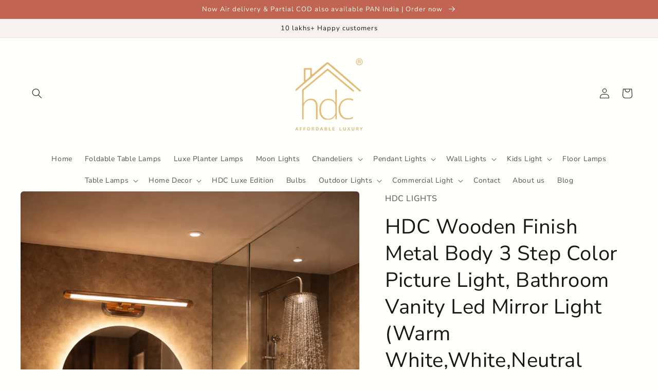

--- FILE ---
content_type: text/html; charset=utf-8
request_url: https://www.homedecorcompany.in/products/hdc-12w-wooden-finish-metal-body-3-step-color-picture-light-bathroom-vanity-led-mirror-light-warm-white-white-neutral-white
body_size: 59350
content:
<!doctype html>
<html class="no-js" lang="en">
  <head>
    
     <meta name="facebook-domain-verification" content="1u9fkaygw13244ehxegiaoemc7sc94" />
    
    <!-- Google Tag Manager -->
<script>(function(w,d,s,l,i){w[l]=w[l]||[];w[l].push({'gtm.start':
new Date().getTime(),event:'gtm.js'});var f=d.getElementsByTagName(s)[0],
j=d.createElement(s),dl=l!='dataLayer'?'&l='+l:'';j.async=true;j.src=
'https://www.googletagmanager.com/gtm.js?id='+i+dl;f.parentNode.insertBefore(j,f);
})(window,document,'script','dataLayer','GTM-W4SLPRJ');</script>
<!-- End Google Tag Manager -->

	<!-- Added by AVADA SEO Suite -->
	

<meta name="twitter:image" content="http://www.homedecorcompany.in/cdn/shop/files/ChatGPT_Image_Jan_12_2026_05_39_12_PM.png?v=1768219825">
    
<script>window.FPConfig = {};window.FPConfig.ignoreKeywords=["/cart","/account","/logout"]</script>


<!-- Added by AVADA SEO Suite: Product Structured Data -->
<script type="application/ld+json">{
"@context": "https://schema.org/",
"@type": "Product",
"@id": "https://www.homedecorcompany.in/products/hdc-12w-wooden-finish-metal-body-3-step-color-picture-light-bathroom-vanity-led-mirror-light-warm-white-white-neutral-white",
"name": "HDC Wooden Finish Metal Body 3 Step Color Picture Light, Bathroom Vanity Led Mirror Light (Warm White,White,Neutral White)",
"description": "By Hilton Douceur Collection (HDC LIGHTS INDIA)Elegant luxury LED mirror wall light designed to enhance modern bathrooms, vanity areas, and wash basins.Premium gold finish adds a rich, sophisticated touch to interiors, perfectly complementing round and oval mirrors.Provides soft, uniform illumination ideal for grooming, makeup, and daily routines without harsh glare.Minimalist horizontal bar design creates a clean, contemporary aesthetic suitable for luxury homes and hotels.Wall-mounted design ensures focused lighting directly above the mirror for enhanced visibility.Energy-efficient LED-compatible structure helps reduce power consumption while maintaining brightness.Ideal for residential bathrooms, powder rooms, vanity units, hotel washrooms, and premium interiors.Designed to blend seamlessly with modern tiles, stone walls, and neutral-toned bathrooms.Durable construction ensures long-lasting performance and stable wall mounting.SpecificationsProduct Type: LED Mirror Wall LightMounting Type: Wall Mounted (Above Mirror)Material: Metal Body with Premium FinishFinish Color: GoldLight Direction: Downward &amp;amp; Front IlluminationStyle: Modern / Luxury / ContemporarySuitable For: Home, Hotel, Apartment, Luxury Washrooms",
"brand": {
  "@type": "Brand",
  "name": "HDC.IN"
},
"offers": {
  "@type": "Offer",
  "price": "999.0",
  "priceCurrency": "INR",
  "itemCondition": "https://schema.org/NewCondition",
  "availability": "https://schema.org/InStock",
  "url": "https://www.homedecorcompany.in/products/hdc-12w-wooden-finish-metal-body-3-step-color-picture-light-bathroom-vanity-led-mirror-light-warm-white-white-neutral-white"
},
"image": [
  "https://www.homedecorcompany.in/cdn/shop/files/ChatGPT_Image_Jan_12_2026_05_39_12_PM.png?v=1768219825",
  "https://www.homedecorcompany.in/cdn/shop/files/ChatGPT_Image_Jan_12_2026_05_49_50_PM.png?v=1768220507",
  "https://www.homedecorcompany.in/cdn/shop/files/ChatGPT_Image_Jan_12_2026_05_46_36_PM.png?v=1768220507",
  "https://www.homedecorcompany.in/cdn/shop/files/HDC12WWoodenFinishMetalBody3StepColorPictureLight_BathroomVanityLedMirrorLight_WarmWhite_White_NeutralWhite_2.jpg?v=1768220507",
  "https://www.homedecorcompany.in/cdn/shop/files/HDC12WWoodenFinishMetalBody3StepColorPictureLight_BathroomVanityLedMirrorLight_WarmWhite_White_NeutralWhite_3.jpg?v=1768220507",
  "https://www.homedecorcompany.in/cdn/shop/files/HDC12WWoodenFinishMetalBody3StepColorPictureLight_BathroomVanityLedMirrorLight_WarmWhite_White_NeutralWhite_1.jpg?v=1768220507",
  "https://www.homedecorcompany.in/cdn/shop/files/HDC12WWoodenFinishMetalBody3StepColorPictureLight_BathroomVanityLedMirrorLight_WarmWhite_White_NeutralWhite_5.jpg?v=1768220507"
],
"releaseDate": "2023-03-15 01:34:09 +0530",
"sku": "WL-6W-WD-025",
"mpn": "WL-6W-WD-025"}</script>
<!-- /Added by AVADA SEO Suite --><!-- Added by AVADA SEO Suite: Breadcrumb Structured Data  -->
<script type="application/ld+json">{
  "@context": "https://schema.org",
  "@type": "BreadcrumbList",
  "itemListElement": [{
    "@type": "ListItem",
    "position": 1,
    "name": "Home",
    "item": "https://www.homedecorcompany.in"
  }, {
    "@type": "ListItem",
    "position": 2,
    "name": "HDC Wooden Finish Metal Body 3 Step Color Picture Light, Bathroom Vanity Led Mirror Light (Warm White,White,Neutral White)",
    "item": "https://www.homedecorcompany.in/products/hdc-12w-wooden-finish-metal-body-3-step-color-picture-light-bathroom-vanity-led-mirror-light-warm-white-white-neutral-white"
  }]
}
</script>
<!-- Added by AVADA SEO Suite -->

	<!-- /Added by AVADA SEO Suite -->





<!-- seo-booster-json-ld-Breadcrumb -->
<script type="application/ld+json">
    {
        "@context": "http://schema.org",
        "@type": "BreadcrumbList",
        "itemListElement": [{
            "@type": "ListItem",
            "position": 1,
            "item": {
                "@type": "Website",
                "@id": "https://www.homedecorcompany.in",
                "name": "HDC Lights"
            }
        }]

 }
</script>


<!-- seo-booster-json-ld-store -->

<!-- seo-booster-website -->
<script type="application/ld+json">
{
   "@context": "http://schema.org",
   "@type": "WebSite",
   "url": "https://www.homedecorcompany.in/",
   "potentialAction": {
     "@type": "SearchAction",
     "target": "https://www.homedecorcompany.in/search?q={search_term_string}",
     "query-input": "required name=search_term_string"
   }
}
</script>
<!-- end-seo-booster-website -->

<!-- seo-booster-organization -->
<script type="application/ld+json">
{
	"@context": "http://schema.org",
	"@type": "Organization","name": "Home Decor Company","url": "https://www.homedecorcompany.in","logo": "https://sb.secomapp.com/images/artwork/sb_logo_65088.png"

	,"sameAs" : [
	
		"www.homedecorcompany.in",
	
		"https://www.instagram.com/hdc.india/",
	
		"https://twitter.com/HDC_IND",
	
		"https://www.facebook.com/profile.php?id=100086644964520"
	
	]}
</script>
<!-- end-seo-booster-organization -->


<!-- End - seo-booster-json-ld-store -->


<script src="//instant.page/5.1.0" type="module" integrity="sha384-by67kQnR+pyfy8yWP4kPO12fHKRLHZPfEsiSXR8u2IKcTdxD805MGUXBzVPnkLHw"></script>



    <meta name="google-site-verification" content="szPw20NZDIhH5WmFI9_dAMtcC9iDGoV0jxjQUVimqPU" />
    <meta charset="utf-8">
    <meta http-equiv="X-UA-Compatible" content="IE=edge">
    <meta name="viewport" content="width=device-width,initial-scale=1">
    <meta name="theme-color" content="">
    <link rel="canonical" href="https://www.homedecorcompany.in/products/hdc-12w-wooden-finish-metal-body-3-step-color-picture-light-bathroom-vanity-led-mirror-light-warm-white-white-neutral-white">
    <link rel="preconnect" href="https://cdn.shopify.com" crossorigin><link rel="icon" type="image/png" href="//www.homedecorcompany.in/cdn/shop/files/ddddddddddddd.png?crop=center&height=32&v=1665688218&width=32"><link rel="preconnect" href="https://fonts.shopifycdn.com" crossorigin>

    

<meta property="og:site_name" content="HDC Lights">
<meta property="og:url" content="https://www.homedecorcompany.in/products/hdc-12w-wooden-finish-metal-body-3-step-color-picture-light-bathroom-vanity-led-mirror-light-warm-white-white-neutral-white">
<meta property="og:title" content="HDC Wooden Finish Metal Body 3 Step Color Picture Light, Bathroom Vani">
<meta property="og:type" content="product">
<meta property="og:description" content="Elevate your home with HDC LIGHTS Brand&#39;s luxurious chandeliers. Discover crystal, modern, and contemporary lighting fixtures online in India. Create a statement with our premium-quality ceiling lights and pendant lights. Shop now for elegance and sophistication. Free shipping &amp; easy returns."><meta property="og:image" content="http://www.homedecorcompany.in/cdn/shop/files/ChatGPT_Image_Jan_12_2026_05_39_12_PM.png?v=1768219825">
  <meta property="og:image:secure_url" content="https://www.homedecorcompany.in/cdn/shop/files/ChatGPT_Image_Jan_12_2026_05_39_12_PM.png?v=1768219825">
  <meta property="og:image:width" content="1024">
  <meta property="og:image:height" content="1536"><meta property="og:price:amount" content="999.00">
  <meta property="og:price:currency" content="INR"><meta name="twitter:site" content="@HDC_IND"><meta name="twitter:card" content="summary_large_image">
<meta name="twitter:title" content="HDC Wooden Finish Metal Body 3 Step Color Picture Light, Bathroom Vani">
<meta name="twitter:description" content="Elevate your home with HDC LIGHTS Brand&#39;s luxurious chandeliers. Discover crystal, modern, and contemporary lighting fixtures online in India. Create a statement with our premium-quality ceiling lights and pendant lights. Shop now for elegance and sophistication. Free shipping &amp; easy returns.">


    <script src="//www.homedecorcompany.in/cdn/shop/t/5/assets/global.js?v=149496944046504657681665692093" defer="defer"></script>
    <script>window.performance && window.performance.mark && window.performance.mark('shopify.content_for_header.start');</script><meta name="google-site-verification" content="szPw20NZDIhH5WmFI9_dAMtcC9iDGoV0jxjQUVimqPU">
<meta id="shopify-digital-wallet" name="shopify-digital-wallet" content="/55523148091/digital_wallets/dialog">
<link rel="alternate" type="application/json+oembed" href="https://www.homedecorcompany.in/products/hdc-12w-wooden-finish-metal-body-3-step-color-picture-light-bathroom-vanity-led-mirror-light-warm-white-white-neutral-white.oembed">
<script async="async" src="/checkouts/internal/preloads.js?locale=en-IN"></script>
<script id="shopify-features" type="application/json">{"accessToken":"d2be7411910ec4dc3ae40a9c04d01d90","betas":["rich-media-storefront-analytics"],"domain":"www.homedecorcompany.in","predictiveSearch":true,"shopId":55523148091,"locale":"en"}</script>
<script>var Shopify = Shopify || {};
Shopify.shop = "hdc-in.myshopify.com";
Shopify.locale = "en";
Shopify.currency = {"active":"INR","rate":"1.0"};
Shopify.country = "IN";
Shopify.theme = {"name":"Craft","id":121723879739,"schema_name":"Craft","schema_version":"5.0.1","theme_store_id":1368,"role":"main"};
Shopify.theme.handle = "null";
Shopify.theme.style = {"id":null,"handle":null};
Shopify.cdnHost = "www.homedecorcompany.in/cdn";
Shopify.routes = Shopify.routes || {};
Shopify.routes.root = "/";</script>
<script type="module">!function(o){(o.Shopify=o.Shopify||{}).modules=!0}(window);</script>
<script>!function(o){function n(){var o=[];function n(){o.push(Array.prototype.slice.apply(arguments))}return n.q=o,n}var t=o.Shopify=o.Shopify||{};t.loadFeatures=n(),t.autoloadFeatures=n()}(window);</script>
<script id="shop-js-analytics" type="application/json">{"pageType":"product"}</script>
<script defer="defer" async type="module" src="//www.homedecorcompany.in/cdn/shopifycloud/shop-js/modules/v2/client.init-shop-cart-sync_C5BV16lS.en.esm.js"></script>
<script defer="defer" async type="module" src="//www.homedecorcompany.in/cdn/shopifycloud/shop-js/modules/v2/chunk.common_CygWptCX.esm.js"></script>
<script type="module">
  await import("//www.homedecorcompany.in/cdn/shopifycloud/shop-js/modules/v2/client.init-shop-cart-sync_C5BV16lS.en.esm.js");
await import("//www.homedecorcompany.in/cdn/shopifycloud/shop-js/modules/v2/chunk.common_CygWptCX.esm.js");

  window.Shopify.SignInWithShop?.initShopCartSync?.({"fedCMEnabled":true,"windoidEnabled":true});

</script>
<script>(function() {
  var isLoaded = false;
  function asyncLoad() {
    if (isLoaded) return;
    isLoaded = true;
    var urls = ["https:\/\/fblogin.zifyapp.com\/js\/frontend\/scripttag-v1.js?shop=hdc-in.myshopify.com","https:\/\/cdn.nfcube.com\/ad17e2cc22b046016e4647e7b57c70fc.js?shop=hdc-in.myshopify.com","\/\/cdn.shopify.com\/proxy\/d33820b656e62e8bb3287cd265a957594a89f0532de099d137eed5606874a63c\/shopify-script-tags.s3.eu-west-1.amazonaws.com\/smartseo\/instantpage.js?shop=hdc-in.myshopify.com\u0026sp-cache-control=cHVibGljLCBtYXgtYWdlPTkwMA","https:\/\/seo.apps.avada.io\/scripttag\/avada-seo-installed.js?shop=hdc-in.myshopify.com","https:\/\/cdn.shopify.com\/s\/files\/1\/0555\/2314\/8091\/t\/5\/assets\/yoast-active-script.js?v=1666122827\u0026shop=hdc-in.myshopify.com","https:\/\/cdn.shopify.com\/s\/files\/1\/0555\/2314\/8091\/t\/5\/assets\/clever_adwords_global_tag.js?shop=hdc-in.myshopify.com","https:\/\/fbapi.sellernext.com\/pixelscript.js?cedfb_pixel=458590429709410\u0026shop=hdc-in.myshopify.com","https:\/\/d1639lhkj5l89m.cloudfront.net\/js\/storefront\/uppromote.js?shop=hdc-in.myshopify.com","https:\/\/sr-cdn.shiprocket.in\/sr-promise\/static\/uc.js?channel_id=4\u0026sr_company_id=3144524\u0026shop=hdc-in.myshopify.com","https:\/\/load.fomo.com\/api\/v1\/vAuIiZzAs0TuFOlGcxn0Bw\/load.js?shop=hdc-in.myshopify.com"];
    for (var i = 0; i < urls.length; i++) {
      var s = document.createElement('script');
      s.type = 'text/javascript';
      s.async = true;
      s.src = urls[i];
      var x = document.getElementsByTagName('script')[0];
      x.parentNode.insertBefore(s, x);
    }
  };
  if(window.attachEvent) {
    window.attachEvent('onload', asyncLoad);
  } else {
    window.addEventListener('load', asyncLoad, false);
  }
})();</script>
<script id="__st">var __st={"a":55523148091,"offset":19800,"reqid":"37dbebb3-bc90-4dff-869f-904ea240af91-1768753606","pageurl":"www.homedecorcompany.in\/products\/hdc-12w-wooden-finish-metal-body-3-step-color-picture-light-bathroom-vanity-led-mirror-light-warm-white-white-neutral-white","u":"1bf68902a32b","p":"product","rtyp":"product","rid":8207224373563};</script>
<script>window.ShopifyPaypalV4VisibilityTracking = true;</script>
<script id="captcha-bootstrap">!function(){'use strict';const t='contact',e='account',n='new_comment',o=[[t,t],['blogs',n],['comments',n],[t,'customer']],c=[[e,'customer_login'],[e,'guest_login'],[e,'recover_customer_password'],[e,'create_customer']],r=t=>t.map((([t,e])=>`form[action*='/${t}']:not([data-nocaptcha='true']) input[name='form_type'][value='${e}']`)).join(','),a=t=>()=>t?[...document.querySelectorAll(t)].map((t=>t.form)):[];function s(){const t=[...o],e=r(t);return a(e)}const i='password',u='form_key',d=['recaptcha-v3-token','g-recaptcha-response','h-captcha-response',i],f=()=>{try{return window.sessionStorage}catch{return}},m='__shopify_v',_=t=>t.elements[u];function p(t,e,n=!1){try{const o=window.sessionStorage,c=JSON.parse(o.getItem(e)),{data:r}=function(t){const{data:e,action:n}=t;return t[m]||n?{data:e,action:n}:{data:t,action:n}}(c);for(const[e,n]of Object.entries(r))t.elements[e]&&(t.elements[e].value=n);n&&o.removeItem(e)}catch(o){console.error('form repopulation failed',{error:o})}}const l='form_type',E='cptcha';function T(t){t.dataset[E]=!0}const w=window,h=w.document,L='Shopify',v='ce_forms',y='captcha';let A=!1;((t,e)=>{const n=(g='f06e6c50-85a8-45c8-87d0-21a2b65856fe',I='https://cdn.shopify.com/shopifycloud/storefront-forms-hcaptcha/ce_storefront_forms_captcha_hcaptcha.v1.5.2.iife.js',D={infoText:'Protected by hCaptcha',privacyText:'Privacy',termsText:'Terms'},(t,e,n)=>{const o=w[L][v],c=o.bindForm;if(c)return c(t,g,e,D).then(n);var r;o.q.push([[t,g,e,D],n]),r=I,A||(h.body.append(Object.assign(h.createElement('script'),{id:'captcha-provider',async:!0,src:r})),A=!0)});var g,I,D;w[L]=w[L]||{},w[L][v]=w[L][v]||{},w[L][v].q=[],w[L][y]=w[L][y]||{},w[L][y].protect=function(t,e){n(t,void 0,e),T(t)},Object.freeze(w[L][y]),function(t,e,n,w,h,L){const[v,y,A,g]=function(t,e,n){const i=e?o:[],u=t?c:[],d=[...i,...u],f=r(d),m=r(i),_=r(d.filter((([t,e])=>n.includes(e))));return[a(f),a(m),a(_),s()]}(w,h,L),I=t=>{const e=t.target;return e instanceof HTMLFormElement?e:e&&e.form},D=t=>v().includes(t);t.addEventListener('submit',(t=>{const e=I(t);if(!e)return;const n=D(e)&&!e.dataset.hcaptchaBound&&!e.dataset.recaptchaBound,o=_(e),c=g().includes(e)&&(!o||!o.value);(n||c)&&t.preventDefault(),c&&!n&&(function(t){try{if(!f())return;!function(t){const e=f();if(!e)return;const n=_(t);if(!n)return;const o=n.value;o&&e.removeItem(o)}(t);const e=Array.from(Array(32),(()=>Math.random().toString(36)[2])).join('');!function(t,e){_(t)||t.append(Object.assign(document.createElement('input'),{type:'hidden',name:u})),t.elements[u].value=e}(t,e),function(t,e){const n=f();if(!n)return;const o=[...t.querySelectorAll(`input[type='${i}']`)].map((({name:t})=>t)),c=[...d,...o],r={};for(const[a,s]of new FormData(t).entries())c.includes(a)||(r[a]=s);n.setItem(e,JSON.stringify({[m]:1,action:t.action,data:r}))}(t,e)}catch(e){console.error('failed to persist form',e)}}(e),e.submit())}));const S=(t,e)=>{t&&!t.dataset[E]&&(n(t,e.some((e=>e===t))),T(t))};for(const o of['focusin','change'])t.addEventListener(o,(t=>{const e=I(t);D(e)&&S(e,y())}));const B=e.get('form_key'),M=e.get(l),P=B&&M;t.addEventListener('DOMContentLoaded',(()=>{const t=y();if(P)for(const e of t)e.elements[l].value===M&&p(e,B);[...new Set([...A(),...v().filter((t=>'true'===t.dataset.shopifyCaptcha))])].forEach((e=>S(e,t)))}))}(h,new URLSearchParams(w.location.search),n,t,e,['guest_login'])})(!1,!0)}();</script>
<script integrity="sha256-4kQ18oKyAcykRKYeNunJcIwy7WH5gtpwJnB7kiuLZ1E=" data-source-attribution="shopify.loadfeatures" defer="defer" src="//www.homedecorcompany.in/cdn/shopifycloud/storefront/assets/storefront/load_feature-a0a9edcb.js" crossorigin="anonymous"></script>
<script data-source-attribution="shopify.dynamic_checkout.dynamic.init">var Shopify=Shopify||{};Shopify.PaymentButton=Shopify.PaymentButton||{isStorefrontPortableWallets:!0,init:function(){window.Shopify.PaymentButton.init=function(){};var t=document.createElement("script");t.src="https://www.homedecorcompany.in/cdn/shopifycloud/portable-wallets/latest/portable-wallets.en.js",t.type="module",document.head.appendChild(t)}};
</script>
<script data-source-attribution="shopify.dynamic_checkout.buyer_consent">
  function portableWalletsHideBuyerConsent(e){var t=document.getElementById("shopify-buyer-consent"),n=document.getElementById("shopify-subscription-policy-button");t&&n&&(t.classList.add("hidden"),t.setAttribute("aria-hidden","true"),n.removeEventListener("click",e))}function portableWalletsShowBuyerConsent(e){var t=document.getElementById("shopify-buyer-consent"),n=document.getElementById("shopify-subscription-policy-button");t&&n&&(t.classList.remove("hidden"),t.removeAttribute("aria-hidden"),n.addEventListener("click",e))}window.Shopify?.PaymentButton&&(window.Shopify.PaymentButton.hideBuyerConsent=portableWalletsHideBuyerConsent,window.Shopify.PaymentButton.showBuyerConsent=portableWalletsShowBuyerConsent);
</script>
<script>
  function portableWalletsCleanup(e){e&&e.src&&console.error("Failed to load portable wallets script "+e.src);var t=document.querySelectorAll("shopify-accelerated-checkout .shopify-payment-button__skeleton, shopify-accelerated-checkout-cart .wallet-cart-button__skeleton"),e=document.getElementById("shopify-buyer-consent");for(let e=0;e<t.length;e++)t[e].remove();e&&e.remove()}function portableWalletsNotLoadedAsModule(e){e instanceof ErrorEvent&&"string"==typeof e.message&&e.message.includes("import.meta")&&"string"==typeof e.filename&&e.filename.includes("portable-wallets")&&(window.removeEventListener("error",portableWalletsNotLoadedAsModule),window.Shopify.PaymentButton.failedToLoad=e,"loading"===document.readyState?document.addEventListener("DOMContentLoaded",window.Shopify.PaymentButton.init):window.Shopify.PaymentButton.init())}window.addEventListener("error",portableWalletsNotLoadedAsModule);
</script>

<script type="module" src="https://www.homedecorcompany.in/cdn/shopifycloud/portable-wallets/latest/portable-wallets.en.js" onError="portableWalletsCleanup(this)" crossorigin="anonymous"></script>
<script nomodule>
  document.addEventListener("DOMContentLoaded", portableWalletsCleanup);
</script>

<link id="shopify-accelerated-checkout-styles" rel="stylesheet" media="screen" href="https://www.homedecorcompany.in/cdn/shopifycloud/portable-wallets/latest/accelerated-checkout-backwards-compat.css" crossorigin="anonymous">
<style id="shopify-accelerated-checkout-cart">
        #shopify-buyer-consent {
  margin-top: 1em;
  display: inline-block;
  width: 100%;
}

#shopify-buyer-consent.hidden {
  display: none;
}

#shopify-subscription-policy-button {
  background: none;
  border: none;
  padding: 0;
  text-decoration: underline;
  font-size: inherit;
  cursor: pointer;
}

#shopify-subscription-policy-button::before {
  box-shadow: none;
}

      </style>
<script id="sections-script" data-sections="header,footer" defer="defer" src="//www.homedecorcompany.in/cdn/shop/t/5/compiled_assets/scripts.js?24097"></script>
<script>window.performance && window.performance.mark && window.performance.mark('shopify.content_for_header.end');</script>


    <style data-shopify>
      @font-face {
  font-family: "Nunito Sans";
  font-weight: 400;
  font-style: normal;
  font-display: swap;
  src: url("//www.homedecorcompany.in/cdn/fonts/nunito_sans/nunitosans_n4.0276fe080df0ca4e6a22d9cb55aed3ed5ba6b1da.woff2") format("woff2"),
       url("//www.homedecorcompany.in/cdn/fonts/nunito_sans/nunitosans_n4.b4964bee2f5e7fd9c3826447e73afe2baad607b7.woff") format("woff");
}

      @font-face {
  font-family: "Nunito Sans";
  font-weight: 700;
  font-style: normal;
  font-display: swap;
  src: url("//www.homedecorcompany.in/cdn/fonts/nunito_sans/nunitosans_n7.25d963ed46da26098ebeab731e90d8802d989fa5.woff2") format("woff2"),
       url("//www.homedecorcompany.in/cdn/fonts/nunito_sans/nunitosans_n7.d32e3219b3d2ec82285d3027bd673efc61a996c8.woff") format("woff");
}

      @font-face {
  font-family: "Nunito Sans";
  font-weight: 400;
  font-style: italic;
  font-display: swap;
  src: url("//www.homedecorcompany.in/cdn/fonts/nunito_sans/nunitosans_i4.6e408730afac1484cf297c30b0e67c86d17fc586.woff2") format("woff2"),
       url("//www.homedecorcompany.in/cdn/fonts/nunito_sans/nunitosans_i4.c9b6dcbfa43622b39a5990002775a8381942ae38.woff") format("woff");
}

      @font-face {
  font-family: "Nunito Sans";
  font-weight: 700;
  font-style: italic;
  font-display: swap;
  src: url("//www.homedecorcompany.in/cdn/fonts/nunito_sans/nunitosans_i7.8c1124729eec046a321e2424b2acf328c2c12139.woff2") format("woff2"),
       url("//www.homedecorcompany.in/cdn/fonts/nunito_sans/nunitosans_i7.af4cda04357273e0996d21184432bcb14651a64d.woff") format("woff");
}

      @font-face {
  font-family: "Nunito Sans";
  font-weight: 400;
  font-style: normal;
  font-display: swap;
  src: url("//www.homedecorcompany.in/cdn/fonts/nunito_sans/nunitosans_n4.0276fe080df0ca4e6a22d9cb55aed3ed5ba6b1da.woff2") format("woff2"),
       url("//www.homedecorcompany.in/cdn/fonts/nunito_sans/nunitosans_n4.b4964bee2f5e7fd9c3826447e73afe2baad607b7.woff") format("woff");
}


      :root {
        --font-body-family: "Nunito Sans", sans-serif;
        --font-body-style: normal;
        --font-body-weight: 400;
        --font-body-weight-bold: 700;

        --font-heading-family: "Nunito Sans", sans-serif;
        --font-heading-style: normal;
        --font-heading-weight: 400;

        --font-body-scale: 1.0;
        --font-heading-scale: 1.0;

        --color-base-text: 23, 23, 23;
        --color-shadow: 23, 23, 23;
        --color-base-background-1: 255, 255, 252;
        --color-base-background-2: 247, 241, 240;
        --color-base-solid-button-labels: 255, 255, 248;
        --color-base-outline-button-labels: 23, 23, 23;
        --color-base-accent-1: 19, 2, 21;
        --color-base-accent-2: 193, 100, 82;
        --payment-terms-background-color: #fffffc;

        --gradient-base-background-1: #fffffc;
        --gradient-base-background-2: #f7f1f0;
        --gradient-base-accent-1: #130215;
        --gradient-base-accent-2: #c16452;

        --media-padding: px;
        --media-border-opacity: 0.1;
        --media-border-width: 0px;
        --media-radius: 6px;
        --media-shadow-opacity: 0.0;
        --media-shadow-horizontal-offset: 0px;
        --media-shadow-vertical-offset: 4px;
        --media-shadow-blur-radius: 5px;
        --media-shadow-visible: 0;

        --page-width: 150rem;
        --page-width-margin: 0rem;

        --product-card-image-padding: 0.0rem;
        --product-card-corner-radius: 0.0rem;
        --product-card-text-alignment: left;
        --product-card-border-width: 0.0rem;
        --product-card-border-opacity: 0.1;
        --product-card-shadow-opacity: 0.0;
        --product-card-shadow-visible: 0;
        --product-card-shadow-horizontal-offset: 0.0rem;
        --product-card-shadow-vertical-offset: 0.4rem;
        --product-card-shadow-blur-radius: 0.5rem;

        --collection-card-image-padding: 0.0rem;
        --collection-card-corner-radius: 0.0rem;
        --collection-card-text-alignment: left;
        --collection-card-border-width: 0.0rem;
        --collection-card-border-opacity: 0.1;
        --collection-card-shadow-opacity: 0.0;
        --collection-card-shadow-visible: 0;
        --collection-card-shadow-horizontal-offset: 0.0rem;
        --collection-card-shadow-vertical-offset: 0.4rem;
        --collection-card-shadow-blur-radius: 0.5rem;

        --blog-card-image-padding: 0.0rem;
        --blog-card-corner-radius: 0.0rem;
        --blog-card-text-alignment: left;
        --blog-card-border-width: 0.1rem;
        --blog-card-border-opacity: 0.1;
        --blog-card-shadow-opacity: 0.0;
        --blog-card-shadow-visible: 0;
        --blog-card-shadow-horizontal-offset: 0.0rem;
        --blog-card-shadow-vertical-offset: 0.4rem;
        --blog-card-shadow-blur-radius: 0.5rem;

        --badge-corner-radius: 0.6rem;
        

        --popup-border-width: 1px;
        --popup-border-opacity: 0.5;
        --popup-corner-radius: 6px;
        --popup-shadow-opacity: 0.0;
        --popup-shadow-horizontal-offset: 0px;
        --popup-shadow-vertical-offset: 4px;
        --popup-shadow-blur-radius: 5px;

        --drawer-border-width: 1px;
        --drawer-border-opacity: 0.1;
        --drawer-shadow-opacity: 0.0;
        --drawer-shadow-horizontal-offset: 0px;
        --drawer-shadow-vertical-offset: 4px;
        --drawer-shadow-blur-radius: 5px;

        --spacing-sections-desktop: 0px;
        --spacing-sections-mobile: 0px;

        --grid-desktop-vertical-spacing: 20px;
        --grid-desktop-horizontal-spacing: 20px;
        --grid-mobile-vertical-spacing: 10px;
        --grid-mobile-horizontal-spacing: 10px;

        --text-boxes-border-opacity: 0.1;
        --text-boxes-border-width: 0px;
        --text-boxes-radius: 6px;
        --text-boxes-shadow-opacity: 0.0;
        --text-boxes-shadow-visible: 0;
        --text-boxes-shadow-horizontal-offset: 0px;
        --text-boxes-shadow-vertical-offset: 4px;
        --text-boxes-shadow-blur-radius: 5px;

        --buttons-radius: 6px;
        --buttons-radius-outset: 7px;
        --buttons-border-width: 1px;
        --buttons-border-opacity: 1.0;
        --buttons-shadow-opacity: 0.0;
        --buttons-shadow-visible: 0;
        --buttons-shadow-horizontal-offset: 0px;
        --buttons-shadow-vertical-offset: 4px;
        --buttons-shadow-blur-radius: 5px;
        --buttons-border-offset: 0.3px;

        --inputs-radius: 6px;
        --inputs-border-width: 1px;
        --inputs-border-opacity: 0.55;
        --inputs-shadow-opacity: 0.0;
        --inputs-shadow-horizontal-offset: 0px;
        --inputs-margin-offset: 0px;
        --inputs-shadow-vertical-offset: 6px;
        --inputs-shadow-blur-radius: 5px;
        --inputs-radius-outset: 7px;

        --variant-pills-radius: 40px;
        --variant-pills-border-width: 1px;
        --variant-pills-border-opacity: 0.55;
        --variant-pills-shadow-opacity: 0.0;
        --variant-pills-shadow-horizontal-offset: 0px;
        --variant-pills-shadow-vertical-offset: 4px;
        --variant-pills-shadow-blur-radius: 5px;
      }

      *,
      *::before,
      *::after {
        box-sizing: inherit;
      }

      html {
        box-sizing: border-box;
        font-size: calc(var(--font-body-scale) * 62.5%);
        height: 100%;
      }

      body {
        display: grid;
        grid-template-rows: auto auto 1fr auto;
        grid-template-columns: 100%;
        min-height: 100%;
        margin: 0;
        font-size: 1.5rem;
        letter-spacing: 0.06rem;
        line-height: calc(1 + 0.8 / var(--font-body-scale));
        font-family: var(--font-body-family);
        font-style: var(--font-body-style);
        font-weight: var(--font-body-weight);
      }

      @media screen and (min-width: 750px) {
        body {
          font-size: 1.6rem;
        }
      }
    </style>

    <link href="//www.homedecorcompany.in/cdn/shop/t/5/assets/base.css?v=142735825801034558471754672654" rel="stylesheet" type="text/css" media="all" />
<link rel="preload" as="font" href="//www.homedecorcompany.in/cdn/fonts/nunito_sans/nunitosans_n4.0276fe080df0ca4e6a22d9cb55aed3ed5ba6b1da.woff2" type="font/woff2" crossorigin><link rel="preload" as="font" href="//www.homedecorcompany.in/cdn/fonts/nunito_sans/nunitosans_n4.0276fe080df0ca4e6a22d9cb55aed3ed5ba6b1da.woff2" type="font/woff2" crossorigin><link rel="stylesheet" href="//www.homedecorcompany.in/cdn/shop/t/5/assets/component-predictive-search.css?v=83512081251802922551665692093" media="print" onload="this.media='all'"><script>document.documentElement.className = document.documentElement.className.replace('no-js', 'js');
    if (Shopify.designMode) {
      document.documentElement.classList.add('shopify-design-mode');
    }
    </script>
  
<!-- Google tag (gtag.js) -->
<script async src="https://www.googletagmanager.com/gtag/js?id=AW-11007258062"></script>
<script>
  window.dataLayer = window.dataLayer || [];
  function gtag(){dataLayer.push(arguments);}
  gtag('js', new Date());

  gtag('config', 'AW-11007258062');
</script>


  <script>
  gtag('config', 'AW-11007258062/2DLoCPjp4PoDEM7b1YAp', {
    'phone_conversion_number': '9650402405'
  });
</script>

    
<script src="https://seo-fixer.writesonic.com/site-audit/fixer-script/index.js" id="wsAiSeoMb"></script>
<script id="wsAiSeoInitScript">
  wsSEOfixer.configure({
    hostURL: 'https://seo-fixer.writesonic.com',
    siteID: '67dee47c7a8785848cec5dd6'
  });
</script>

    
  
	<!-- Added by AVADA SEO Suite -->
	
	<!-- /Added by AVADA SEO Suite -->
	<!-- BEGIN app block: shopify://apps/judge-me-reviews/blocks/judgeme_core/61ccd3b1-a9f2-4160-9fe9-4fec8413e5d8 --><!-- Start of Judge.me Core -->






<link rel="dns-prefetch" href="https://cdnwidget.judge.me">
<link rel="dns-prefetch" href="https://cdn.judge.me">
<link rel="dns-prefetch" href="https://cdn1.judge.me">
<link rel="dns-prefetch" href="https://api.judge.me">

<script data-cfasync='false' class='jdgm-settings-script'>window.jdgmSettings={"pagination":5,"disable_web_reviews":false,"badge_no_review_text":"No reviews","badge_n_reviews_text":"{{ n }} review/reviews","hide_badge_preview_if_no_reviews":true,"badge_hide_text":false,"enforce_center_preview_badge":false,"widget_title":"Customer Reviews","widget_open_form_text":"Write a review","widget_close_form_text":"Cancel review","widget_refresh_page_text":"Refresh page","widget_summary_text":"Based on {{ number_of_reviews }} review/reviews","widget_no_review_text":"Be the first to write a review","widget_name_field_text":"Display name","widget_verified_name_field_text":"Verified Name (public)","widget_name_placeholder_text":"Display name","widget_required_field_error_text":"This field is required.","widget_email_field_text":"Email address","widget_verified_email_field_text":"Verified Email (private, can not be edited)","widget_email_placeholder_text":"Your email address","widget_email_field_error_text":"Please enter a valid email address.","widget_rating_field_text":"Rating","widget_review_title_field_text":"Review Title","widget_review_title_placeholder_text":"Give your review a title","widget_review_body_field_text":"Review content","widget_review_body_placeholder_text":"Start writing here...","widget_pictures_field_text":"Picture/Video (optional)","widget_submit_review_text":"Submit Review","widget_submit_verified_review_text":"Submit Verified Review","widget_submit_success_msg_with_auto_publish":"Thank you! Please refresh the page in a few moments to see your review. You can remove or edit your review by logging into \u003ca href='https://judge.me/login' target='_blank' rel='nofollow noopener'\u003eJudge.me\u003c/a\u003e","widget_submit_success_msg_no_auto_publish":"Thank you! Your review will be published as soon as it is approved by the shop admin. You can remove or edit your review by logging into \u003ca href='https://judge.me/login' target='_blank' rel='nofollow noopener'\u003eJudge.me\u003c/a\u003e","widget_show_default_reviews_out_of_total_text":"Showing {{ n_reviews_shown }} out of {{ n_reviews }} reviews.","widget_show_all_link_text":"Show all","widget_show_less_link_text":"Show less","widget_author_said_text":"{{ reviewer_name }} said:","widget_days_text":"{{ n }} days ago","widget_weeks_text":"{{ n }} week/weeks ago","widget_months_text":"{{ n }} month/months ago","widget_years_text":"{{ n }} year/years ago","widget_yesterday_text":"Yesterday","widget_today_text":"Today","widget_replied_text":"\u003e\u003e {{ shop_name }} replied:","widget_read_more_text":"Read more","widget_reviewer_name_as_initial":"","widget_rating_filter_color":"#fbcd0a","widget_rating_filter_see_all_text":"See all reviews","widget_sorting_most_recent_text":"Most Recent","widget_sorting_highest_rating_text":"Highest Rating","widget_sorting_lowest_rating_text":"Lowest Rating","widget_sorting_with_pictures_text":"Only Pictures","widget_sorting_most_helpful_text":"Most Helpful","widget_open_question_form_text":"Ask a question","widget_reviews_subtab_text":"Reviews","widget_questions_subtab_text":"Questions","widget_question_label_text":"Question","widget_answer_label_text":"Answer","widget_question_placeholder_text":"Write your question here","widget_submit_question_text":"Submit Question","widget_question_submit_success_text":"Thank you for your question! We will notify you once it gets answered.","verified_badge_text":"Verified","verified_badge_bg_color":"","verified_badge_text_color":"","verified_badge_placement":"left-of-reviewer-name","widget_review_max_height":"","widget_hide_border":false,"widget_social_share":false,"widget_thumb":false,"widget_review_location_show":false,"widget_location_format":"","all_reviews_include_out_of_store_products":true,"all_reviews_out_of_store_text":"(out of store)","all_reviews_pagination":100,"all_reviews_product_name_prefix_text":"about","enable_review_pictures":true,"enable_question_anwser":false,"widget_theme":"default","review_date_format":"mm/dd/yyyy","default_sort_method":"most-recent","widget_product_reviews_subtab_text":"Product Reviews","widget_shop_reviews_subtab_text":"Shop Reviews","widget_other_products_reviews_text":"Reviews for other products","widget_store_reviews_subtab_text":"Store reviews","widget_no_store_reviews_text":"This store hasn't received any reviews yet","widget_web_restriction_product_reviews_text":"This product hasn't received any reviews yet","widget_no_items_text":"No items found","widget_show_more_text":"Show more","widget_write_a_store_review_text":"Write a Store Review","widget_other_languages_heading":"Reviews in Other Languages","widget_translate_review_text":"Translate review to {{ language }}","widget_translating_review_text":"Translating...","widget_show_original_translation_text":"Show original ({{ language }})","widget_translate_review_failed_text":"Review couldn't be translated.","widget_translate_review_retry_text":"Retry","widget_translate_review_try_again_later_text":"Try again later","show_product_url_for_grouped_product":false,"widget_sorting_pictures_first_text":"Pictures First","show_pictures_on_all_rev_page_mobile":false,"show_pictures_on_all_rev_page_desktop":false,"floating_tab_hide_mobile_install_preference":false,"floating_tab_button_name":"★ Reviews","floating_tab_title":"Let customers speak for us","floating_tab_button_color":"","floating_tab_button_background_color":"","floating_tab_url":"","floating_tab_url_enabled":false,"floating_tab_tab_style":"text","all_reviews_text_badge_text":"Customers rate us {{ shop.metafields.judgeme.all_reviews_rating | round: 1 }}/5 based on {{ shop.metafields.judgeme.all_reviews_count }} reviews.","all_reviews_text_badge_text_branded_style":"{{ shop.metafields.judgeme.all_reviews_rating | round: 1 }} out of 5 stars based on {{ shop.metafields.judgeme.all_reviews_count }} reviews","is_all_reviews_text_badge_a_link":false,"show_stars_for_all_reviews_text_badge":false,"all_reviews_text_badge_url":"","all_reviews_text_style":"text","all_reviews_text_color_style":"judgeme_brand_color","all_reviews_text_color":"#108474","all_reviews_text_show_jm_brand":true,"featured_carousel_show_header":true,"featured_carousel_title":"Let customers speak for us","testimonials_carousel_title":"Customers are saying","videos_carousel_title":"Real customer stories","cards_carousel_title":"Customers are saying","featured_carousel_count_text":"from {{ n }} reviews","featured_carousel_add_link_to_all_reviews_page":false,"featured_carousel_url":"","featured_carousel_show_images":true,"featured_carousel_autoslide_interval":5,"featured_carousel_arrows_on_the_sides":false,"featured_carousel_height":250,"featured_carousel_width":80,"featured_carousel_image_size":0,"featured_carousel_image_height":250,"featured_carousel_arrow_color":"#eeeeee","verified_count_badge_style":"vintage","verified_count_badge_orientation":"horizontal","verified_count_badge_color_style":"judgeme_brand_color","verified_count_badge_color":"#108474","is_verified_count_badge_a_link":false,"verified_count_badge_url":"","verified_count_badge_show_jm_brand":true,"widget_rating_preset_default":5,"widget_first_sub_tab":"product-reviews","widget_show_histogram":true,"widget_histogram_use_custom_color":false,"widget_pagination_use_custom_color":false,"widget_star_use_custom_color":false,"widget_verified_badge_use_custom_color":false,"widget_write_review_use_custom_color":false,"picture_reminder_submit_button":"Upload Pictures","enable_review_videos":false,"mute_video_by_default":false,"widget_sorting_videos_first_text":"Videos First","widget_review_pending_text":"Pending","featured_carousel_items_for_large_screen":3,"social_share_options_order":"Facebook,Twitter","remove_microdata_snippet":true,"disable_json_ld":false,"enable_json_ld_products":false,"preview_badge_show_question_text":false,"preview_badge_no_question_text":"No questions","preview_badge_n_question_text":"{{ number_of_questions }} question/questions","qa_badge_show_icon":false,"qa_badge_position":"same-row","remove_judgeme_branding":false,"widget_add_search_bar":false,"widget_search_bar_placeholder":"Search","widget_sorting_verified_only_text":"Verified only","featured_carousel_theme":"default","featured_carousel_show_rating":true,"featured_carousel_show_title":true,"featured_carousel_show_body":true,"featured_carousel_show_date":false,"featured_carousel_show_reviewer":true,"featured_carousel_show_product":false,"featured_carousel_header_background_color":"#108474","featured_carousel_header_text_color":"#ffffff","featured_carousel_name_product_separator":"reviewed","featured_carousel_full_star_background":"#108474","featured_carousel_empty_star_background":"#dadada","featured_carousel_vertical_theme_background":"#f9fafb","featured_carousel_verified_badge_enable":false,"featured_carousel_verified_badge_color":"#108474","featured_carousel_border_style":"round","featured_carousel_review_line_length_limit":3,"featured_carousel_more_reviews_button_text":"Read more reviews","featured_carousel_view_product_button_text":"View product","all_reviews_page_load_reviews_on":"scroll","all_reviews_page_load_more_text":"Load More Reviews","disable_fb_tab_reviews":false,"enable_ajax_cdn_cache":false,"widget_public_name_text":"displayed publicly like","default_reviewer_name":"John Smith","default_reviewer_name_has_non_latin":true,"widget_reviewer_anonymous":"Anonymous","medals_widget_title":"Judge.me Review Medals","medals_widget_background_color":"#f9fafb","medals_widget_position":"footer_all_pages","medals_widget_border_color":"#f9fafb","medals_widget_verified_text_position":"left","medals_widget_use_monochromatic_version":false,"medals_widget_elements_color":"#108474","show_reviewer_avatar":true,"widget_invalid_yt_video_url_error_text":"Not a YouTube video URL","widget_max_length_field_error_text":"Please enter no more than {0} characters.","widget_show_country_flag":false,"widget_show_collected_via_shop_app":true,"widget_verified_by_shop_badge_style":"light","widget_verified_by_shop_text":"Verified by Shop","widget_show_photo_gallery":false,"widget_load_with_code_splitting":true,"widget_ugc_install_preference":false,"widget_ugc_title":"Made by us, Shared by you","widget_ugc_subtitle":"Tag us to see your picture featured in our page","widget_ugc_arrows_color":"#ffffff","widget_ugc_primary_button_text":"Buy Now","widget_ugc_primary_button_background_color":"#108474","widget_ugc_primary_button_text_color":"#ffffff","widget_ugc_primary_button_border_width":"0","widget_ugc_primary_button_border_style":"none","widget_ugc_primary_button_border_color":"#108474","widget_ugc_primary_button_border_radius":"25","widget_ugc_secondary_button_text":"Load More","widget_ugc_secondary_button_background_color":"#ffffff","widget_ugc_secondary_button_text_color":"#108474","widget_ugc_secondary_button_border_width":"2","widget_ugc_secondary_button_border_style":"solid","widget_ugc_secondary_button_border_color":"#108474","widget_ugc_secondary_button_border_radius":"25","widget_ugc_reviews_button_text":"View Reviews","widget_ugc_reviews_button_background_color":"#ffffff","widget_ugc_reviews_button_text_color":"#108474","widget_ugc_reviews_button_border_width":"2","widget_ugc_reviews_button_border_style":"solid","widget_ugc_reviews_button_border_color":"#108474","widget_ugc_reviews_button_border_radius":"25","widget_ugc_reviews_button_link_to":"judgeme-reviews-page","widget_ugc_show_post_date":true,"widget_ugc_max_width":"800","widget_rating_metafield_value_type":true,"widget_primary_color":"#C16452","widget_enable_secondary_color":false,"widget_secondary_color":"#edf5f5","widget_summary_average_rating_text":"{{ average_rating }} out of 5","widget_media_grid_title":"Customer photos \u0026 videos","widget_media_grid_see_more_text":"See more","widget_round_style":false,"widget_show_product_medals":false,"widget_verified_by_judgeme_text":"Verified by Judge.me","widget_show_store_medals":true,"widget_verified_by_judgeme_text_in_store_medals":"Verified by Judge.me","widget_media_field_exceed_quantity_message":"Sorry, we can only accept {{ max_media }} for one review.","widget_media_field_exceed_limit_message":"{{ file_name }} is too large, please select a {{ media_type }} less than {{ size_limit }}MB.","widget_review_submitted_text":"Review Submitted!","widget_question_submitted_text":"Question Submitted!","widget_close_form_text_question":"Cancel","widget_write_your_answer_here_text":"Write your answer here","widget_enabled_branded_link":true,"widget_show_collected_by_judgeme":false,"widget_reviewer_name_color":"","widget_write_review_text_color":"","widget_write_review_bg_color":"","widget_collected_by_judgeme_text":"collected by Judge.me","widget_pagination_type":"standard","widget_load_more_text":"Load More","widget_load_more_color":"#108474","widget_full_review_text":"Full Review","widget_read_more_reviews_text":"Read More Reviews","widget_read_questions_text":"Read Questions","widget_questions_and_answers_text":"Questions \u0026 Answers","widget_verified_by_text":"Verified by","widget_verified_text":"Verified","widget_number_of_reviews_text":"{{ number_of_reviews }} reviews","widget_back_button_text":"Back","widget_next_button_text":"Next","widget_custom_forms_filter_button":"Filters","custom_forms_style":"vertical","widget_show_review_information":false,"how_reviews_are_collected":"How reviews are collected?","widget_show_review_keywords":false,"widget_gdpr_statement":"How we use your data: We'll only contact you about the review you left, and only if necessary. By submitting your review, you agree to Judge.me's \u003ca href='https://judge.me/terms' target='_blank' rel='nofollow noopener'\u003eterms\u003c/a\u003e, \u003ca href='https://judge.me/privacy' target='_blank' rel='nofollow noopener'\u003eprivacy\u003c/a\u003e and \u003ca href='https://judge.me/content-policy' target='_blank' rel='nofollow noopener'\u003econtent\u003c/a\u003e policies.","widget_multilingual_sorting_enabled":false,"widget_translate_review_content_enabled":false,"widget_translate_review_content_method":"manual","popup_widget_review_selection":"automatically_with_pictures","popup_widget_round_border_style":true,"popup_widget_show_title":true,"popup_widget_show_body":true,"popup_widget_show_reviewer":false,"popup_widget_show_product":true,"popup_widget_show_pictures":true,"popup_widget_use_review_picture":true,"popup_widget_show_on_home_page":true,"popup_widget_show_on_product_page":true,"popup_widget_show_on_collection_page":true,"popup_widget_show_on_cart_page":true,"popup_widget_position":"bottom_left","popup_widget_first_review_delay":5,"popup_widget_duration":5,"popup_widget_interval":5,"popup_widget_review_count":5,"popup_widget_hide_on_mobile":true,"review_snippet_widget_round_border_style":true,"review_snippet_widget_card_color":"#FFFFFF","review_snippet_widget_slider_arrows_background_color":"#FFFFFF","review_snippet_widget_slider_arrows_color":"#000000","review_snippet_widget_star_color":"#108474","show_product_variant":false,"all_reviews_product_variant_label_text":"Variant: ","widget_show_verified_branding":false,"widget_ai_summary_title":"Customers say","widget_ai_summary_disclaimer":"AI-powered review summary based on recent customer reviews","widget_show_ai_summary":false,"widget_show_ai_summary_bg":false,"widget_show_review_title_input":true,"redirect_reviewers_invited_via_email":"review_widget","request_store_review_after_product_review":false,"request_review_other_products_in_order":false,"review_form_color_scheme":"default","review_form_corner_style":"square","review_form_star_color":{},"review_form_text_color":"#333333","review_form_background_color":"#ffffff","review_form_field_background_color":"#fafafa","review_form_button_color":{},"review_form_button_text_color":"#ffffff","review_form_modal_overlay_color":"#000000","review_content_screen_title_text":"How would you rate this product?","review_content_introduction_text":"We would love it if you would share a bit about your experience.","store_review_form_title_text":"How would you rate this store?","store_review_form_introduction_text":"We would love it if you would share a bit about your experience.","show_review_guidance_text":true,"one_star_review_guidance_text":"Poor","five_star_review_guidance_text":"Great","customer_information_screen_title_text":"About you","customer_information_introduction_text":"Please tell us more about you.","custom_questions_screen_title_text":"Your experience in more detail","custom_questions_introduction_text":"Here are a few questions to help us understand more about your experience.","review_submitted_screen_title_text":"Thanks for your review!","review_submitted_screen_thank_you_text":"We are processing it and it will appear on the store soon.","review_submitted_screen_email_verification_text":"Please confirm your email by clicking the link we just sent you. This helps us keep reviews authentic.","review_submitted_request_store_review_text":"Would you like to share your experience of shopping with us?","review_submitted_review_other_products_text":"Would you like to review these products?","store_review_screen_title_text":"Would you like to share your experience of shopping with us?","store_review_introduction_text":"We value your feedback and use it to improve. Please share any thoughts or suggestions you have.","reviewer_media_screen_title_picture_text":"Share a picture","reviewer_media_introduction_picture_text":"Upload a photo to support your review.","reviewer_media_screen_title_video_text":"Share a video","reviewer_media_introduction_video_text":"Upload a video to support your review.","reviewer_media_screen_title_picture_or_video_text":"Share a picture or video","reviewer_media_introduction_picture_or_video_text":"Upload a photo or video to support your review.","reviewer_media_youtube_url_text":"Paste your Youtube URL here","advanced_settings_next_step_button_text":"Next","advanced_settings_close_review_button_text":"Close","modal_write_review_flow":false,"write_review_flow_required_text":"Required","write_review_flow_privacy_message_text":"We respect your privacy.","write_review_flow_anonymous_text":"Post review as anonymous","write_review_flow_visibility_text":"This won't be visible to other customers.","write_review_flow_multiple_selection_help_text":"Select as many as you like","write_review_flow_single_selection_help_text":"Select one option","write_review_flow_required_field_error_text":"This field is required","write_review_flow_invalid_email_error_text":"Please enter a valid email address","write_review_flow_max_length_error_text":"Max. {{ max_length }} characters.","write_review_flow_media_upload_text":"\u003cb\u003eClick to upload\u003c/b\u003e or drag and drop","write_review_flow_gdpr_statement":"We'll only contact you about your review if necessary. By submitting your review, you agree to our \u003ca href='https://judge.me/terms' target='_blank' rel='nofollow noopener'\u003eterms and conditions\u003c/a\u003e and \u003ca href='https://judge.me/privacy' target='_blank' rel='nofollow noopener'\u003eprivacy policy\u003c/a\u003e.","rating_only_reviews_enabled":false,"show_negative_reviews_help_screen":false,"new_review_flow_help_screen_rating_threshold":3,"negative_review_resolution_screen_title_text":"Tell us more","negative_review_resolution_text":"Your experience matters to us. If there were issues with your purchase, we're here to help. Feel free to reach out to us, we'd love the opportunity to make things right.","negative_review_resolution_button_text":"Contact us","negative_review_resolution_proceed_with_review_text":"Leave a review","negative_review_resolution_subject":"Issue with purchase from {{ shop_name }}.{{ order_name }}","preview_badge_collection_page_install_status":false,"widget_review_custom_css":"","preview_badge_custom_css":"","preview_badge_stars_count":"5-stars","featured_carousel_custom_css":"","floating_tab_custom_css":"","all_reviews_widget_custom_css":"","medals_widget_custom_css":"","verified_badge_custom_css":"","all_reviews_text_custom_css":"","transparency_badges_collected_via_store_invite":false,"transparency_badges_from_another_provider":false,"transparency_badges_collected_from_store_visitor":false,"transparency_badges_collected_by_verified_review_provider":false,"transparency_badges_earned_reward":false,"transparency_badges_collected_via_store_invite_text":"Review collected via store invitation","transparency_badges_from_another_provider_text":"Review collected from another provider","transparency_badges_collected_from_store_visitor_text":"Review collected from a store visitor","transparency_badges_written_in_google_text":"Review written in Google","transparency_badges_written_in_etsy_text":"Review written in Etsy","transparency_badges_written_in_shop_app_text":"Review written in Shop App","transparency_badges_earned_reward_text":"Review earned a reward for future purchase","product_review_widget_per_page":10,"widget_store_review_label_text":"Review about the store","checkout_comment_extension_title_on_product_page":"Customer Comments","checkout_comment_extension_num_latest_comment_show":5,"checkout_comment_extension_format":"name_and_timestamp","checkout_comment_customer_name":"last_initial","checkout_comment_comment_notification":true,"preview_badge_collection_page_install_preference":true,"preview_badge_home_page_install_preference":false,"preview_badge_product_page_install_preference":true,"review_widget_install_preference":"","review_carousel_install_preference":false,"floating_reviews_tab_install_preference":"none","verified_reviews_count_badge_install_preference":false,"all_reviews_text_install_preference":false,"review_widget_best_location":true,"judgeme_medals_install_preference":false,"review_widget_revamp_enabled":false,"review_widget_qna_enabled":false,"review_widget_header_theme":"minimal","review_widget_widget_title_enabled":true,"review_widget_header_text_size":"medium","review_widget_header_text_weight":"regular","review_widget_average_rating_style":"compact","review_widget_bar_chart_enabled":true,"review_widget_bar_chart_type":"numbers","review_widget_bar_chart_style":"standard","review_widget_expanded_media_gallery_enabled":false,"review_widget_reviews_section_theme":"standard","review_widget_image_style":"thumbnails","review_widget_review_image_ratio":"square","review_widget_stars_size":"medium","review_widget_verified_badge":"standard_text","review_widget_review_title_text_size":"medium","review_widget_review_text_size":"medium","review_widget_review_text_length":"medium","review_widget_number_of_columns_desktop":3,"review_widget_carousel_transition_speed":5,"review_widget_custom_questions_answers_display":"always","review_widget_button_text_color":"#FFFFFF","review_widget_text_color":"#000000","review_widget_lighter_text_color":"#7B7B7B","review_widget_corner_styling":"soft","review_widget_review_word_singular":"review","review_widget_review_word_plural":"reviews","review_widget_voting_label":"Helpful?","review_widget_shop_reply_label":"Reply from {{ shop_name }}:","review_widget_filters_title":"Filters","qna_widget_question_word_singular":"Question","qna_widget_question_word_plural":"Questions","qna_widget_answer_reply_label":"Answer from {{ answerer_name }}:","qna_content_screen_title_text":"Ask a question about this product","qna_widget_question_required_field_error_text":"Please enter your question.","qna_widget_flow_gdpr_statement":"We'll only contact you about your question if necessary. By submitting your question, you agree to our \u003ca href='https://judge.me/terms' target='_blank' rel='nofollow noopener'\u003eterms and conditions\u003c/a\u003e and \u003ca href='https://judge.me/privacy' target='_blank' rel='nofollow noopener'\u003eprivacy policy\u003c/a\u003e.","qna_widget_question_submitted_text":"Thanks for your question!","qna_widget_close_form_text_question":"Close","qna_widget_question_submit_success_text":"We’ll notify you by email when your question is answered.","all_reviews_widget_v2025_enabled":false,"all_reviews_widget_v2025_header_theme":"default","all_reviews_widget_v2025_widget_title_enabled":true,"all_reviews_widget_v2025_header_text_size":"medium","all_reviews_widget_v2025_header_text_weight":"regular","all_reviews_widget_v2025_average_rating_style":"compact","all_reviews_widget_v2025_bar_chart_enabled":true,"all_reviews_widget_v2025_bar_chart_type":"numbers","all_reviews_widget_v2025_bar_chart_style":"standard","all_reviews_widget_v2025_expanded_media_gallery_enabled":false,"all_reviews_widget_v2025_show_store_medals":true,"all_reviews_widget_v2025_show_photo_gallery":true,"all_reviews_widget_v2025_show_review_keywords":false,"all_reviews_widget_v2025_show_ai_summary":false,"all_reviews_widget_v2025_show_ai_summary_bg":false,"all_reviews_widget_v2025_add_search_bar":false,"all_reviews_widget_v2025_default_sort_method":"most-recent","all_reviews_widget_v2025_reviews_per_page":10,"all_reviews_widget_v2025_reviews_section_theme":"default","all_reviews_widget_v2025_image_style":"thumbnails","all_reviews_widget_v2025_review_image_ratio":"square","all_reviews_widget_v2025_stars_size":"medium","all_reviews_widget_v2025_verified_badge":"bold_badge","all_reviews_widget_v2025_review_title_text_size":"medium","all_reviews_widget_v2025_review_text_size":"medium","all_reviews_widget_v2025_review_text_length":"medium","all_reviews_widget_v2025_number_of_columns_desktop":3,"all_reviews_widget_v2025_carousel_transition_speed":5,"all_reviews_widget_v2025_custom_questions_answers_display":"always","all_reviews_widget_v2025_show_product_variant":false,"all_reviews_widget_v2025_show_reviewer_avatar":true,"all_reviews_widget_v2025_reviewer_name_as_initial":"","all_reviews_widget_v2025_review_location_show":false,"all_reviews_widget_v2025_location_format":"","all_reviews_widget_v2025_show_country_flag":false,"all_reviews_widget_v2025_verified_by_shop_badge_style":"light","all_reviews_widget_v2025_social_share":false,"all_reviews_widget_v2025_social_share_options_order":"Facebook,Twitter,LinkedIn,Pinterest","all_reviews_widget_v2025_pagination_type":"standard","all_reviews_widget_v2025_button_text_color":"#FFFFFF","all_reviews_widget_v2025_text_color":"#000000","all_reviews_widget_v2025_lighter_text_color":"#7B7B7B","all_reviews_widget_v2025_corner_styling":"soft","all_reviews_widget_v2025_title":"Customer reviews","all_reviews_widget_v2025_ai_summary_title":"Customers say about this store","all_reviews_widget_v2025_no_review_text":"Be the first to write a review","platform":"shopify","branding_url":"https://app.judge.me/reviews/stores/www.homedecorcompany.in","branding_text":"Powered by Judge.me","locale":"en","reply_name":"HDC Lights","widget_version":"3.0","footer":true,"autopublish":false,"review_dates":true,"enable_custom_form":false,"shop_use_review_site":true,"shop_locale":"en","enable_multi_locales_translations":false,"show_review_title_input":true,"review_verification_email_status":"always","can_be_branded":false,"reply_name_text":"HDC Lights"};</script> <style class='jdgm-settings-style'>.jdgm-xx{left:0}:root{--jdgm-primary-color: #C16452;--jdgm-secondary-color: rgba(193,100,82,0.1);--jdgm-star-color: #C16452;--jdgm-write-review-text-color: white;--jdgm-write-review-bg-color: #C16452;--jdgm-paginate-color: #C16452;--jdgm-border-radius: 0;--jdgm-reviewer-name-color: #C16452}.jdgm-histogram__bar-content{background-color:#C16452}.jdgm-rev[data-verified-buyer=true] .jdgm-rev__icon.jdgm-rev__icon:after,.jdgm-rev__buyer-badge.jdgm-rev__buyer-badge{color:white;background-color:#C16452}.jdgm-review-widget--small .jdgm-gallery.jdgm-gallery .jdgm-gallery__thumbnail-link:nth-child(8) .jdgm-gallery__thumbnail-wrapper.jdgm-gallery__thumbnail-wrapper:before{content:"See more"}@media only screen and (min-width: 768px){.jdgm-gallery.jdgm-gallery .jdgm-gallery__thumbnail-link:nth-child(8) .jdgm-gallery__thumbnail-wrapper.jdgm-gallery__thumbnail-wrapper:before{content:"See more"}}.jdgm-prev-badge[data-average-rating='0.00']{display:none !important}.jdgm-author-all-initials{display:none !important}.jdgm-author-last-initial{display:none !important}.jdgm-rev-widg__title{visibility:hidden}.jdgm-rev-widg__summary-text{visibility:hidden}.jdgm-prev-badge__text{visibility:hidden}.jdgm-rev__prod-link-prefix:before{content:'about'}.jdgm-rev__variant-label:before{content:'Variant: '}.jdgm-rev__out-of-store-text:before{content:'(out of store)'}@media only screen and (min-width: 768px){.jdgm-rev__pics .jdgm-rev_all-rev-page-picture-separator,.jdgm-rev__pics .jdgm-rev__product-picture{display:none}}@media only screen and (max-width: 768px){.jdgm-rev__pics .jdgm-rev_all-rev-page-picture-separator,.jdgm-rev__pics .jdgm-rev__product-picture{display:none}}.jdgm-preview-badge[data-template="index"]{display:none !important}.jdgm-verified-count-badget[data-from-snippet="true"]{display:none !important}.jdgm-carousel-wrapper[data-from-snippet="true"]{display:none !important}.jdgm-all-reviews-text[data-from-snippet="true"]{display:none !important}.jdgm-medals-section[data-from-snippet="true"]{display:none !important}.jdgm-ugc-media-wrapper[data-from-snippet="true"]{display:none !important}.jdgm-rev__transparency-badge[data-badge-type="review_collected_via_store_invitation"]{display:none !important}.jdgm-rev__transparency-badge[data-badge-type="review_collected_from_another_provider"]{display:none !important}.jdgm-rev__transparency-badge[data-badge-type="review_collected_from_store_visitor"]{display:none !important}.jdgm-rev__transparency-badge[data-badge-type="review_written_in_etsy"]{display:none !important}.jdgm-rev__transparency-badge[data-badge-type="review_written_in_google_business"]{display:none !important}.jdgm-rev__transparency-badge[data-badge-type="review_written_in_shop_app"]{display:none !important}.jdgm-rev__transparency-badge[data-badge-type="review_earned_for_future_purchase"]{display:none !important}.jdgm-review-snippet-widget .jdgm-rev-snippet-widget__cards-container .jdgm-rev-snippet-card{border-radius:8px;background:#fff}.jdgm-review-snippet-widget .jdgm-rev-snippet-widget__cards-container .jdgm-rev-snippet-card__rev-rating .jdgm-star{color:#108474}.jdgm-review-snippet-widget .jdgm-rev-snippet-widget__prev-btn,.jdgm-review-snippet-widget .jdgm-rev-snippet-widget__next-btn{border-radius:50%;background:#fff}.jdgm-review-snippet-widget .jdgm-rev-snippet-widget__prev-btn>svg,.jdgm-review-snippet-widget .jdgm-rev-snippet-widget__next-btn>svg{fill:#000}.jdgm-full-rev-modal.rev-snippet-widget .jm-mfp-container .jm-mfp-content,.jdgm-full-rev-modal.rev-snippet-widget .jm-mfp-container .jdgm-full-rev__icon,.jdgm-full-rev-modal.rev-snippet-widget .jm-mfp-container .jdgm-full-rev__pic-img,.jdgm-full-rev-modal.rev-snippet-widget .jm-mfp-container .jdgm-full-rev__reply{border-radius:8px}.jdgm-full-rev-modal.rev-snippet-widget .jm-mfp-container .jdgm-full-rev[data-verified-buyer="true"] .jdgm-full-rev__icon::after{border-radius:8px}.jdgm-full-rev-modal.rev-snippet-widget .jm-mfp-container .jdgm-full-rev .jdgm-rev__buyer-badge{border-radius:calc( 8px / 2 )}.jdgm-full-rev-modal.rev-snippet-widget .jm-mfp-container .jdgm-full-rev .jdgm-full-rev__replier::before{content:'HDC Lights'}.jdgm-full-rev-modal.rev-snippet-widget .jm-mfp-container .jdgm-full-rev .jdgm-full-rev__product-button{border-radius:calc( 8px * 6 )}
</style> <style class='jdgm-settings-style'></style>

  
  
  
  <style class='jdgm-miracle-styles'>
  @-webkit-keyframes jdgm-spin{0%{-webkit-transform:rotate(0deg);-ms-transform:rotate(0deg);transform:rotate(0deg)}100%{-webkit-transform:rotate(359deg);-ms-transform:rotate(359deg);transform:rotate(359deg)}}@keyframes jdgm-spin{0%{-webkit-transform:rotate(0deg);-ms-transform:rotate(0deg);transform:rotate(0deg)}100%{-webkit-transform:rotate(359deg);-ms-transform:rotate(359deg);transform:rotate(359deg)}}@font-face{font-family:'JudgemeStar';src:url("[data-uri]") format("woff");font-weight:normal;font-style:normal}.jdgm-star{font-family:'JudgemeStar';display:inline !important;text-decoration:none !important;padding:0 4px 0 0 !important;margin:0 !important;font-weight:bold;opacity:1;-webkit-font-smoothing:antialiased;-moz-osx-font-smoothing:grayscale}.jdgm-star:hover{opacity:1}.jdgm-star:last-of-type{padding:0 !important}.jdgm-star.jdgm--on:before{content:"\e000"}.jdgm-star.jdgm--off:before{content:"\e001"}.jdgm-star.jdgm--half:before{content:"\e002"}.jdgm-widget *{margin:0;line-height:1.4;-webkit-box-sizing:border-box;-moz-box-sizing:border-box;box-sizing:border-box;-webkit-overflow-scrolling:touch}.jdgm-hidden{display:none !important;visibility:hidden !important}.jdgm-temp-hidden{display:none}.jdgm-spinner{width:40px;height:40px;margin:auto;border-radius:50%;border-top:2px solid #eee;border-right:2px solid #eee;border-bottom:2px solid #eee;border-left:2px solid #ccc;-webkit-animation:jdgm-spin 0.8s infinite linear;animation:jdgm-spin 0.8s infinite linear}.jdgm-prev-badge{display:block !important}

</style>


  
  
   


<script data-cfasync='false' class='jdgm-script'>
!function(e){window.jdgm=window.jdgm||{},jdgm.CDN_HOST="https://cdnwidget.judge.me/",jdgm.CDN_HOST_ALT="https://cdn2.judge.me/cdn/widget_frontend/",jdgm.API_HOST="https://api.judge.me/",jdgm.CDN_BASE_URL="https://cdn.shopify.com/extensions/019bc7fe-07a5-7fc5-85e3-4a4175980733/judgeme-extensions-296/assets/",
jdgm.docReady=function(d){(e.attachEvent?"complete"===e.readyState:"loading"!==e.readyState)?
setTimeout(d,0):e.addEventListener("DOMContentLoaded",d)},jdgm.loadCSS=function(d,t,o,a){
!o&&jdgm.loadCSS.requestedUrls.indexOf(d)>=0||(jdgm.loadCSS.requestedUrls.push(d),
(a=e.createElement("link")).rel="stylesheet",a.class="jdgm-stylesheet",a.media="nope!",
a.href=d,a.onload=function(){this.media="all",t&&setTimeout(t)},e.body.appendChild(a))},
jdgm.loadCSS.requestedUrls=[],jdgm.loadJS=function(e,d){var t=new XMLHttpRequest;
t.onreadystatechange=function(){4===t.readyState&&(Function(t.response)(),d&&d(t.response))},
t.open("GET",e),t.onerror=function(){if(e.indexOf(jdgm.CDN_HOST)===0&&jdgm.CDN_HOST_ALT!==jdgm.CDN_HOST){var f=e.replace(jdgm.CDN_HOST,jdgm.CDN_HOST_ALT);jdgm.loadJS(f,d)}},t.send()},jdgm.docReady((function(){(window.jdgmLoadCSS||e.querySelectorAll(
".jdgm-widget, .jdgm-all-reviews-page").length>0)&&(jdgmSettings.widget_load_with_code_splitting?
parseFloat(jdgmSettings.widget_version)>=3?jdgm.loadCSS(jdgm.CDN_HOST+"widget_v3/base.css"):
jdgm.loadCSS(jdgm.CDN_HOST+"widget/base.css"):jdgm.loadCSS(jdgm.CDN_HOST+"shopify_v2.css"),
jdgm.loadJS(jdgm.CDN_HOST+"loa"+"der.js"))}))}(document);
</script>
<noscript><link rel="stylesheet" type="text/css" media="all" href="https://cdnwidget.judge.me/shopify_v2.css"></noscript>

<!-- BEGIN app snippet: theme_fix_tags --><script>
  (function() {
    var jdgmThemeFixes = null;
    if (!jdgmThemeFixes) return;
    var thisThemeFix = jdgmThemeFixes[Shopify.theme.id];
    if (!thisThemeFix) return;

    if (thisThemeFix.html) {
      document.addEventListener("DOMContentLoaded", function() {
        var htmlDiv = document.createElement('div');
        htmlDiv.classList.add('jdgm-theme-fix-html');
        htmlDiv.innerHTML = thisThemeFix.html;
        document.body.append(htmlDiv);
      });
    };

    if (thisThemeFix.css) {
      var styleTag = document.createElement('style');
      styleTag.classList.add('jdgm-theme-fix-style');
      styleTag.innerHTML = thisThemeFix.css;
      document.head.append(styleTag);
    };

    if (thisThemeFix.js) {
      var scriptTag = document.createElement('script');
      scriptTag.classList.add('jdgm-theme-fix-script');
      scriptTag.innerHTML = thisThemeFix.js;
      document.head.append(scriptTag);
    };
  })();
</script>
<!-- END app snippet -->
<!-- End of Judge.me Core -->



<!-- END app block --><!-- BEGIN app block: shopify://apps/smart-seo/blocks/smartseo/7b0a6064-ca2e-4392-9a1d-8c43c942357b --><meta name="smart-seo-integrated" content="true" /><!-- metatagsSavedToSEOFields:  --><!-- BEGIN app snippet: smartseo.product.metatags --><!-- product_seo_template_metafield:  --><title>HDC Wooden Finish Metal Body 3 Step Color Picture Light, Bathroom Vani</title>
<meta name="description" content="Elevate your home with HDC LIGHTS Brand&#39;s luxurious chandeliers. Discover crystal, modern, and contemporary lighting fixtures online in India. Create a statement with our premium-quality ceiling lights and pendant lights. Shop now for elegance and sophistication. Free shipping &amp; easy returns." />
<meta name="smartseo-timestamp" content="0" /><!-- END app snippet --><!-- END app block --><!-- BEGIN app block: shopify://apps/rt-disable-right-click/blocks/app-embed/1a6da957-7246-46b1-9660-2fac7e573a37 --><script>
  window.roarJs = window.roarJs || {};
  roarJs.ProtectorConfig = {
    metafields: {
      shop: "hdc-in.myshopify.com",
      settings: {"enabled":"1","param":{"image":"1","text":"1","keyboard":"1","alert":"0","alert_duration":"3","print":"1","legal":"0"},"texts":{"alert":"Content is protected !!","print":"You are not allowed to print preview this page, Thank you.","legal_header":"** LEGAL NOTICE **","legal_footer":"Please exit this area immediately.","legal_body":"All site content, including files, images, video, and written content is the property of HDC Lights.\r\n\r\nAny attempts to mimic said content, or use it as your own without the direct consent of HDC Lights may result in LEGAL ACTION against YOU."},"mobile":{"image":"1","text":"1"},"only1":"true"},
      moneyFormat: "Rs. {{amount}}"
    }
  }
</script>

<script src='https://cdn.shopify.com/extensions/019b3f8c-4deb-7edd-a77f-1462a1c4ebfc/protector-2/assets/protector.js' defer></script>


<!-- END app block --><script src="https://cdn.shopify.com/extensions/019bc7fe-07a5-7fc5-85e3-4a4175980733/judgeme-extensions-296/assets/loader.js" type="text/javascript" defer="defer"></script>
<link href="https://cdn.shopify.com/extensions/019b3f8c-4deb-7edd-a77f-1462a1c4ebfc/protector-2/assets/protector.css" rel="stylesheet" type="text/css" media="all">
<link href="https://monorail-edge.shopifysvc.com" rel="dns-prefetch">
<script>(function(){if ("sendBeacon" in navigator && "performance" in window) {try {var session_token_from_headers = performance.getEntriesByType('navigation')[0].serverTiming.find(x => x.name == '_s').description;} catch {var session_token_from_headers = undefined;}var session_cookie_matches = document.cookie.match(/_shopify_s=([^;]*)/);var session_token_from_cookie = session_cookie_matches && session_cookie_matches.length === 2 ? session_cookie_matches[1] : "";var session_token = session_token_from_headers || session_token_from_cookie || "";function handle_abandonment_event(e) {var entries = performance.getEntries().filter(function(entry) {return /monorail-edge.shopifysvc.com/.test(entry.name);});if (!window.abandonment_tracked && entries.length === 0) {window.abandonment_tracked = true;var currentMs = Date.now();var navigation_start = performance.timing.navigationStart;var payload = {shop_id: 55523148091,url: window.location.href,navigation_start,duration: currentMs - navigation_start,session_token,page_type: "product"};window.navigator.sendBeacon("https://monorail-edge.shopifysvc.com/v1/produce", JSON.stringify({schema_id: "online_store_buyer_site_abandonment/1.1",payload: payload,metadata: {event_created_at_ms: currentMs,event_sent_at_ms: currentMs}}));}}window.addEventListener('pagehide', handle_abandonment_event);}}());</script>
<script id="web-pixels-manager-setup">(function e(e,d,r,n,o){if(void 0===o&&(o={}),!Boolean(null===(a=null===(i=window.Shopify)||void 0===i?void 0:i.analytics)||void 0===a?void 0:a.replayQueue)){var i,a;window.Shopify=window.Shopify||{};var t=window.Shopify;t.analytics=t.analytics||{};var s=t.analytics;s.replayQueue=[],s.publish=function(e,d,r){return s.replayQueue.push([e,d,r]),!0};try{self.performance.mark("wpm:start")}catch(e){}var l=function(){var e={modern:/Edge?\/(1{2}[4-9]|1[2-9]\d|[2-9]\d{2}|\d{4,})\.\d+(\.\d+|)|Firefox\/(1{2}[4-9]|1[2-9]\d|[2-9]\d{2}|\d{4,})\.\d+(\.\d+|)|Chrom(ium|e)\/(9{2}|\d{3,})\.\d+(\.\d+|)|(Maci|X1{2}).+ Version\/(15\.\d+|(1[6-9]|[2-9]\d|\d{3,})\.\d+)([,.]\d+|)( \(\w+\)|)( Mobile\/\w+|) Safari\/|Chrome.+OPR\/(9{2}|\d{3,})\.\d+\.\d+|(CPU[ +]OS|iPhone[ +]OS|CPU[ +]iPhone|CPU IPhone OS|CPU iPad OS)[ +]+(15[._]\d+|(1[6-9]|[2-9]\d|\d{3,})[._]\d+)([._]\d+|)|Android:?[ /-](13[3-9]|1[4-9]\d|[2-9]\d{2}|\d{4,})(\.\d+|)(\.\d+|)|Android.+Firefox\/(13[5-9]|1[4-9]\d|[2-9]\d{2}|\d{4,})\.\d+(\.\d+|)|Android.+Chrom(ium|e)\/(13[3-9]|1[4-9]\d|[2-9]\d{2}|\d{4,})\.\d+(\.\d+|)|SamsungBrowser\/([2-9]\d|\d{3,})\.\d+/,legacy:/Edge?\/(1[6-9]|[2-9]\d|\d{3,})\.\d+(\.\d+|)|Firefox\/(5[4-9]|[6-9]\d|\d{3,})\.\d+(\.\d+|)|Chrom(ium|e)\/(5[1-9]|[6-9]\d|\d{3,})\.\d+(\.\d+|)([\d.]+$|.*Safari\/(?![\d.]+ Edge\/[\d.]+$))|(Maci|X1{2}).+ Version\/(10\.\d+|(1[1-9]|[2-9]\d|\d{3,})\.\d+)([,.]\d+|)( \(\w+\)|)( Mobile\/\w+|) Safari\/|Chrome.+OPR\/(3[89]|[4-9]\d|\d{3,})\.\d+\.\d+|(CPU[ +]OS|iPhone[ +]OS|CPU[ +]iPhone|CPU IPhone OS|CPU iPad OS)[ +]+(10[._]\d+|(1[1-9]|[2-9]\d|\d{3,})[._]\d+)([._]\d+|)|Android:?[ /-](13[3-9]|1[4-9]\d|[2-9]\d{2}|\d{4,})(\.\d+|)(\.\d+|)|Mobile Safari.+OPR\/([89]\d|\d{3,})\.\d+\.\d+|Android.+Firefox\/(13[5-9]|1[4-9]\d|[2-9]\d{2}|\d{4,})\.\d+(\.\d+|)|Android.+Chrom(ium|e)\/(13[3-9]|1[4-9]\d|[2-9]\d{2}|\d{4,})\.\d+(\.\d+|)|Android.+(UC? ?Browser|UCWEB|U3)[ /]?(15\.([5-9]|\d{2,})|(1[6-9]|[2-9]\d|\d{3,})\.\d+)\.\d+|SamsungBrowser\/(5\.\d+|([6-9]|\d{2,})\.\d+)|Android.+MQ{2}Browser\/(14(\.(9|\d{2,})|)|(1[5-9]|[2-9]\d|\d{3,})(\.\d+|))(\.\d+|)|K[Aa][Ii]OS\/(3\.\d+|([4-9]|\d{2,})\.\d+)(\.\d+|)/},d=e.modern,r=e.legacy,n=navigator.userAgent;return n.match(d)?"modern":n.match(r)?"legacy":"unknown"}(),u="modern"===l?"modern":"legacy",c=(null!=n?n:{modern:"",legacy:""})[u],f=function(e){return[e.baseUrl,"/wpm","/b",e.hashVersion,"modern"===e.buildTarget?"m":"l",".js"].join("")}({baseUrl:d,hashVersion:r,buildTarget:u}),m=function(e){var d=e.version,r=e.bundleTarget,n=e.surface,o=e.pageUrl,i=e.monorailEndpoint;return{emit:function(e){var a=e.status,t=e.errorMsg,s=(new Date).getTime(),l=JSON.stringify({metadata:{event_sent_at_ms:s},events:[{schema_id:"web_pixels_manager_load/3.1",payload:{version:d,bundle_target:r,page_url:o,status:a,surface:n,error_msg:t},metadata:{event_created_at_ms:s}}]});if(!i)return console&&console.warn&&console.warn("[Web Pixels Manager] No Monorail endpoint provided, skipping logging."),!1;try{return self.navigator.sendBeacon.bind(self.navigator)(i,l)}catch(e){}var u=new XMLHttpRequest;try{return u.open("POST",i,!0),u.setRequestHeader("Content-Type","text/plain"),u.send(l),!0}catch(e){return console&&console.warn&&console.warn("[Web Pixels Manager] Got an unhandled error while logging to Monorail."),!1}}}}({version:r,bundleTarget:l,surface:e.surface,pageUrl:self.location.href,monorailEndpoint:e.monorailEndpoint});try{o.browserTarget=l,function(e){var d=e.src,r=e.async,n=void 0===r||r,o=e.onload,i=e.onerror,a=e.sri,t=e.scriptDataAttributes,s=void 0===t?{}:t,l=document.createElement("script"),u=document.querySelector("head"),c=document.querySelector("body");if(l.async=n,l.src=d,a&&(l.integrity=a,l.crossOrigin="anonymous"),s)for(var f in s)if(Object.prototype.hasOwnProperty.call(s,f))try{l.dataset[f]=s[f]}catch(e){}if(o&&l.addEventListener("load",o),i&&l.addEventListener("error",i),u)u.appendChild(l);else{if(!c)throw new Error("Did not find a head or body element to append the script");c.appendChild(l)}}({src:f,async:!0,onload:function(){if(!function(){var e,d;return Boolean(null===(d=null===(e=window.Shopify)||void 0===e?void 0:e.analytics)||void 0===d?void 0:d.initialized)}()){var d=window.webPixelsManager.init(e)||void 0;if(d){var r=window.Shopify.analytics;r.replayQueue.forEach((function(e){var r=e[0],n=e[1],o=e[2];d.publishCustomEvent(r,n,o)})),r.replayQueue=[],r.publish=d.publishCustomEvent,r.visitor=d.visitor,r.initialized=!0}}},onerror:function(){return m.emit({status:"failed",errorMsg:"".concat(f," has failed to load")})},sri:function(e){var d=/^sha384-[A-Za-z0-9+/=]+$/;return"string"==typeof e&&d.test(e)}(c)?c:"",scriptDataAttributes:o}),m.emit({status:"loading"})}catch(e){m.emit({status:"failed",errorMsg:(null==e?void 0:e.message)||"Unknown error"})}}})({shopId: 55523148091,storefrontBaseUrl: "https://www.homedecorcompany.in",extensionsBaseUrl: "https://extensions.shopifycdn.com/cdn/shopifycloud/web-pixels-manager",monorailEndpoint: "https://monorail-edge.shopifysvc.com/unstable/produce_batch",surface: "storefront-renderer",enabledBetaFlags: ["2dca8a86"],webPixelsConfigList: [{"id":"1479737659","configuration":"{\"backendUrl\":\"https:\\\/\\\/api.fomo.com\",\"shopifyDomain\":\"hdc-in.myshopify.com\",\"clientId\":\"vAuIiZzAs0TuFOlGcxn0Bw\"}","eventPayloadVersion":"v1","runtimeContext":"STRICT","scriptVersion":"7d6b3c47d11904234b4b4387460e7d33","type":"APP","apiClientId":155003,"privacyPurposes":["ANALYTICS","MARKETING","SALE_OF_DATA"],"dataSharingAdjustments":{"protectedCustomerApprovalScopes":["read_customer_address","read_customer_email","read_customer_name","read_customer_personal_data"]}},{"id":"1458864443","configuration":"{\"accountID\":\"55523148091\"}","eventPayloadVersion":"v1","runtimeContext":"STRICT","scriptVersion":"a8fb0438bbcd41847f6464983d74d5b5","type":"APP","apiClientId":106763681793,"privacyPurposes":["ANALYTICS","MARKETING","SALE_OF_DATA"],"dataSharingAdjustments":{"protectedCustomerApprovalScopes":["read_customer_personal_data"]}},{"id":"1357152571","configuration":"{\"webPixelName\":\"Judge.me\"}","eventPayloadVersion":"v1","runtimeContext":"STRICT","scriptVersion":"34ad157958823915625854214640f0bf","type":"APP","apiClientId":683015,"privacyPurposes":["ANALYTICS"],"dataSharingAdjustments":{"protectedCustomerApprovalScopes":["read_customer_email","read_customer_name","read_customer_personal_data","read_customer_phone"]}},{"id":"831619387","configuration":"{\"config\":\"{\\\"google_tag_ids\\\":[\\\"G-09VMLHB5G1\\\",\\\"AW-11007258062\\\",\\\"GT-5DFV56B\\\"],\\\"target_country\\\":\\\"IN\\\",\\\"gtag_events\\\":[{\\\"type\\\":\\\"begin_checkout\\\",\\\"action_label\\\":[\\\"G-09VMLHB5G1\\\",\\\"AW-11007258062\\\/i91dCOKZmOcaEM7b1YAp\\\"]},{\\\"type\\\":\\\"search\\\",\\\"action_label\\\":[\\\"G-09VMLHB5G1\\\",\\\"AW-11007258062\\\/ThmcCNyZmOcaEM7b1YAp\\\"]},{\\\"type\\\":\\\"view_item\\\",\\\"action_label\\\":[\\\"G-09VMLHB5G1\\\",\\\"AW-11007258062\\\/hZ86CNmZmOcaEM7b1YAp\\\",\\\"MC-W92X33T4CC\\\"]},{\\\"type\\\":\\\"purchase\\\",\\\"action_label\\\":[\\\"G-09VMLHB5G1\\\",\\\"AW-11007258062\\\/Ror4COOXmOcaEM7b1YAp\\\",\\\"MC-W92X33T4CC\\\",\\\"AW-11007258062\\\/D0ePCNqBkpIYEM7b1YAp\\\"]},{\\\"type\\\":\\\"page_view\\\",\\\"action_label\\\":[\\\"G-09VMLHB5G1\\\",\\\"AW-11007258062\\\/KqDJCOaXmOcaEM7b1YAp\\\",\\\"MC-W92X33T4CC\\\"]},{\\\"type\\\":\\\"add_payment_info\\\",\\\"action_label\\\":[\\\"G-09VMLHB5G1\\\",\\\"AW-11007258062\\\/PlKjCOWZmOcaEM7b1YAp\\\"]},{\\\"type\\\":\\\"add_to_cart\\\",\\\"action_label\\\":[\\\"G-09VMLHB5G1\\\",\\\"AW-11007258062\\\/3H3ZCN-ZmOcaEM7b1YAp\\\"]}],\\\"enable_monitoring_mode\\\":false}\"}","eventPayloadVersion":"v1","runtimeContext":"OPEN","scriptVersion":"b2a88bafab3e21179ed38636efcd8a93","type":"APP","apiClientId":1780363,"privacyPurposes":[],"dataSharingAdjustments":{"protectedCustomerApprovalScopes":["read_customer_address","read_customer_email","read_customer_name","read_customer_personal_data","read_customer_phone"]}},{"id":"637993275","configuration":"{\"shopId\":\"163905\",\"env\":\"production\",\"metaData\":\"[]\"}","eventPayloadVersion":"v1","runtimeContext":"STRICT","scriptVersion":"8e11013497942cd9be82d03af35714e6","type":"APP","apiClientId":2773553,"privacyPurposes":[],"dataSharingAdjustments":{"protectedCustomerApprovalScopes":["read_customer_address","read_customer_email","read_customer_name","read_customer_personal_data","read_customer_phone"]}},{"id":"337248571","configuration":"{\"pixel_id\":\"401488799235905\",\"pixel_type\":\"facebook_pixel\",\"metaapp_system_user_token\":\"-\"}","eventPayloadVersion":"v1","runtimeContext":"OPEN","scriptVersion":"ca16bc87fe92b6042fbaa3acc2fbdaa6","type":"APP","apiClientId":2329312,"privacyPurposes":["ANALYTICS","MARKETING","SALE_OF_DATA"],"dataSharingAdjustments":{"protectedCustomerApprovalScopes":["read_customer_address","read_customer_email","read_customer_name","read_customer_personal_data","read_customer_phone"]}},{"id":"35127611","configuration":"{\"myshopifyDomain\":\"hdc-in.myshopify.com\"}","eventPayloadVersion":"v1","runtimeContext":"STRICT","scriptVersion":"23b97d18e2aa74363140dc29c9284e87","type":"APP","apiClientId":2775569,"privacyPurposes":["ANALYTICS","MARKETING","SALE_OF_DATA"],"dataSharingAdjustments":{"protectedCustomerApprovalScopes":["read_customer_address","read_customer_email","read_customer_name","read_customer_phone","read_customer_personal_data"]}},{"id":"shopify-app-pixel","configuration":"{}","eventPayloadVersion":"v1","runtimeContext":"STRICT","scriptVersion":"0450","apiClientId":"shopify-pixel","type":"APP","privacyPurposes":["ANALYTICS","MARKETING"]},{"id":"shopify-custom-pixel","eventPayloadVersion":"v1","runtimeContext":"LAX","scriptVersion":"0450","apiClientId":"shopify-pixel","type":"CUSTOM","privacyPurposes":["ANALYTICS","MARKETING"]}],isMerchantRequest: false,initData: {"shop":{"name":"HDC Lights","paymentSettings":{"currencyCode":"INR"},"myshopifyDomain":"hdc-in.myshopify.com","countryCode":"IN","storefrontUrl":"https:\/\/www.homedecorcompany.in"},"customer":null,"cart":null,"checkout":null,"productVariants":[{"price":{"amount":999.0,"currencyCode":"INR"},"product":{"title":"HDC Wooden Finish Metal Body 3 Step Color Picture Light, Bathroom Vanity Led Mirror Light (Warm White,White,Neutral White)","vendor":"HDC.IN","id":"8207224373563","untranslatedTitle":"HDC Wooden Finish Metal Body 3 Step Color Picture Light, Bathroom Vanity Led Mirror Light (Warm White,White,Neutral White)","url":"\/products\/hdc-12w-wooden-finish-metal-body-3-step-color-picture-light-bathroom-vanity-led-mirror-light-warm-white-white-neutral-white","type":"light"},"id":"47356143632699","image":{"src":"\/\/www.homedecorcompany.in\/cdn\/shop\/files\/ChatGPT_Image_Jan_12_2026_05_39_12_PM.png?v=1768219825"},"sku":"WL-6W-WD-025","title":"6W","untranslatedTitle":"6W"},{"price":{"amount":1499.0,"currencyCode":"INR"},"product":{"title":"HDC Wooden Finish Metal Body 3 Step Color Picture Light, Bathroom Vanity Led Mirror Light (Warm White,White,Neutral White)","vendor":"HDC.IN","id":"8207224373563","untranslatedTitle":"HDC Wooden Finish Metal Body 3 Step Color Picture Light, Bathroom Vanity Led Mirror Light (Warm White,White,Neutral White)","url":"\/products\/hdc-12w-wooden-finish-metal-body-3-step-color-picture-light-bathroom-vanity-led-mirror-light-warm-white-white-neutral-white","type":"light"},"id":"47556561535291","image":{"src":"\/\/www.homedecorcompany.in\/cdn\/shop\/files\/ChatGPT_Image_Jan_12_2026_05_49_50_PM.png?v=1768220507"},"sku":"WL-12W-WD-025A","title":"12W","untranslatedTitle":"12W"}],"purchasingCompany":null},},"https://www.homedecorcompany.in/cdn","fcfee988w5aeb613cpc8e4bc33m6693e112",{"modern":"","legacy":""},{"shopId":"55523148091","storefrontBaseUrl":"https:\/\/www.homedecorcompany.in","extensionBaseUrl":"https:\/\/extensions.shopifycdn.com\/cdn\/shopifycloud\/web-pixels-manager","surface":"storefront-renderer","enabledBetaFlags":"[\"2dca8a86\"]","isMerchantRequest":"false","hashVersion":"fcfee988w5aeb613cpc8e4bc33m6693e112","publish":"custom","events":"[[\"page_viewed\",{}],[\"product_viewed\",{\"productVariant\":{\"price\":{\"amount\":999.0,\"currencyCode\":\"INR\"},\"product\":{\"title\":\"HDC Wooden Finish Metal Body 3 Step Color Picture Light, Bathroom Vanity Led Mirror Light (Warm White,White,Neutral White)\",\"vendor\":\"HDC.IN\",\"id\":\"8207224373563\",\"untranslatedTitle\":\"HDC Wooden Finish Metal Body 3 Step Color Picture Light, Bathroom Vanity Led Mirror Light (Warm White,White,Neutral White)\",\"url\":\"\/products\/hdc-12w-wooden-finish-metal-body-3-step-color-picture-light-bathroom-vanity-led-mirror-light-warm-white-white-neutral-white\",\"type\":\"light\"},\"id\":\"47356143632699\",\"image\":{\"src\":\"\/\/www.homedecorcompany.in\/cdn\/shop\/files\/ChatGPT_Image_Jan_12_2026_05_39_12_PM.png?v=1768219825\"},\"sku\":\"WL-6W-WD-025\",\"title\":\"6W\",\"untranslatedTitle\":\"6W\"}}]]"});</script><script>
  window.ShopifyAnalytics = window.ShopifyAnalytics || {};
  window.ShopifyAnalytics.meta = window.ShopifyAnalytics.meta || {};
  window.ShopifyAnalytics.meta.currency = 'INR';
  var meta = {"product":{"id":8207224373563,"gid":"gid:\/\/shopify\/Product\/8207224373563","vendor":"HDC.IN","type":"light","handle":"hdc-12w-wooden-finish-metal-body-3-step-color-picture-light-bathroom-vanity-led-mirror-light-warm-white-white-neutral-white","variants":[{"id":47356143632699,"price":99900,"name":"HDC Wooden Finish Metal Body 3 Step Color Picture Light, Bathroom Vanity Led Mirror Light (Warm White,White,Neutral White) - 6W","public_title":"6W","sku":"WL-6W-WD-025"},{"id":47556561535291,"price":149900,"name":"HDC Wooden Finish Metal Body 3 Step Color Picture Light, Bathroom Vanity Led Mirror Light (Warm White,White,Neutral White) - 12W","public_title":"12W","sku":"WL-12W-WD-025A"}],"remote":false},"page":{"pageType":"product","resourceType":"product","resourceId":8207224373563,"requestId":"37dbebb3-bc90-4dff-869f-904ea240af91-1768753606"}};
  for (var attr in meta) {
    window.ShopifyAnalytics.meta[attr] = meta[attr];
  }
</script>
<script class="analytics">
  (function () {
    var customDocumentWrite = function(content) {
      var jquery = null;

      if (window.jQuery) {
        jquery = window.jQuery;
      } else if (window.Checkout && window.Checkout.$) {
        jquery = window.Checkout.$;
      }

      if (jquery) {
        jquery('body').append(content);
      }
    };

    var hasLoggedConversion = function(token) {
      if (token) {
        return document.cookie.indexOf('loggedConversion=' + token) !== -1;
      }
      return false;
    }

    var setCookieIfConversion = function(token) {
      if (token) {
        var twoMonthsFromNow = new Date(Date.now());
        twoMonthsFromNow.setMonth(twoMonthsFromNow.getMonth() + 2);

        document.cookie = 'loggedConversion=' + token + '; expires=' + twoMonthsFromNow;
      }
    }

    var trekkie = window.ShopifyAnalytics.lib = window.trekkie = window.trekkie || [];
    if (trekkie.integrations) {
      return;
    }
    trekkie.methods = [
      'identify',
      'page',
      'ready',
      'track',
      'trackForm',
      'trackLink'
    ];
    trekkie.factory = function(method) {
      return function() {
        var args = Array.prototype.slice.call(arguments);
        args.unshift(method);
        trekkie.push(args);
        return trekkie;
      };
    };
    for (var i = 0; i < trekkie.methods.length; i++) {
      var key = trekkie.methods[i];
      trekkie[key] = trekkie.factory(key);
    }
    trekkie.load = function(config) {
      trekkie.config = config || {};
      trekkie.config.initialDocumentCookie = document.cookie;
      var first = document.getElementsByTagName('script')[0];
      var script = document.createElement('script');
      script.type = 'text/javascript';
      script.onerror = function(e) {
        var scriptFallback = document.createElement('script');
        scriptFallback.type = 'text/javascript';
        scriptFallback.onerror = function(error) {
                var Monorail = {
      produce: function produce(monorailDomain, schemaId, payload) {
        var currentMs = new Date().getTime();
        var event = {
          schema_id: schemaId,
          payload: payload,
          metadata: {
            event_created_at_ms: currentMs,
            event_sent_at_ms: currentMs
          }
        };
        return Monorail.sendRequest("https://" + monorailDomain + "/v1/produce", JSON.stringify(event));
      },
      sendRequest: function sendRequest(endpointUrl, payload) {
        // Try the sendBeacon API
        if (window && window.navigator && typeof window.navigator.sendBeacon === 'function' && typeof window.Blob === 'function' && !Monorail.isIos12()) {
          var blobData = new window.Blob([payload], {
            type: 'text/plain'
          });

          if (window.navigator.sendBeacon(endpointUrl, blobData)) {
            return true;
          } // sendBeacon was not successful

        } // XHR beacon

        var xhr = new XMLHttpRequest();

        try {
          xhr.open('POST', endpointUrl);
          xhr.setRequestHeader('Content-Type', 'text/plain');
          xhr.send(payload);
        } catch (e) {
          console.log(e);
        }

        return false;
      },
      isIos12: function isIos12() {
        return window.navigator.userAgent.lastIndexOf('iPhone; CPU iPhone OS 12_') !== -1 || window.navigator.userAgent.lastIndexOf('iPad; CPU OS 12_') !== -1;
      }
    };
    Monorail.produce('monorail-edge.shopifysvc.com',
      'trekkie_storefront_load_errors/1.1',
      {shop_id: 55523148091,
      theme_id: 121723879739,
      app_name: "storefront",
      context_url: window.location.href,
      source_url: "//www.homedecorcompany.in/cdn/s/trekkie.storefront.cd680fe47e6c39ca5d5df5f0a32d569bc48c0f27.min.js"});

        };
        scriptFallback.async = true;
        scriptFallback.src = '//www.homedecorcompany.in/cdn/s/trekkie.storefront.cd680fe47e6c39ca5d5df5f0a32d569bc48c0f27.min.js';
        first.parentNode.insertBefore(scriptFallback, first);
      };
      script.async = true;
      script.src = '//www.homedecorcompany.in/cdn/s/trekkie.storefront.cd680fe47e6c39ca5d5df5f0a32d569bc48c0f27.min.js';
      first.parentNode.insertBefore(script, first);
    };
    trekkie.load(
      {"Trekkie":{"appName":"storefront","development":false,"defaultAttributes":{"shopId":55523148091,"isMerchantRequest":null,"themeId":121723879739,"themeCityHash":"5728875772243507175","contentLanguage":"en","currency":"INR","eventMetadataId":"2c0eb3ab-deb7-4172-90a7-bf94d47af4db"},"isServerSideCookieWritingEnabled":true,"monorailRegion":"shop_domain","enabledBetaFlags":["65f19447"]},"Session Attribution":{},"S2S":{"facebookCapiEnabled":true,"source":"trekkie-storefront-renderer","apiClientId":580111}}
    );

    var loaded = false;
    trekkie.ready(function() {
      if (loaded) return;
      loaded = true;

      window.ShopifyAnalytics.lib = window.trekkie;

      var originalDocumentWrite = document.write;
      document.write = customDocumentWrite;
      try { window.ShopifyAnalytics.merchantGoogleAnalytics.call(this); } catch(error) {};
      document.write = originalDocumentWrite;

      window.ShopifyAnalytics.lib.page(null,{"pageType":"product","resourceType":"product","resourceId":8207224373563,"requestId":"37dbebb3-bc90-4dff-869f-904ea240af91-1768753606","shopifyEmitted":true});

      var match = window.location.pathname.match(/checkouts\/(.+)\/(thank_you|post_purchase)/)
      var token = match? match[1]: undefined;
      if (!hasLoggedConversion(token)) {
        setCookieIfConversion(token);
        window.ShopifyAnalytics.lib.track("Viewed Product",{"currency":"INR","variantId":47356143632699,"productId":8207224373563,"productGid":"gid:\/\/shopify\/Product\/8207224373563","name":"HDC Wooden Finish Metal Body 3 Step Color Picture Light, Bathroom Vanity Led Mirror Light (Warm White,White,Neutral White) - 6W","price":"999.00","sku":"WL-6W-WD-025","brand":"HDC.IN","variant":"6W","category":"light","nonInteraction":true,"remote":false},undefined,undefined,{"shopifyEmitted":true});
      window.ShopifyAnalytics.lib.track("monorail:\/\/trekkie_storefront_viewed_product\/1.1",{"currency":"INR","variantId":47356143632699,"productId":8207224373563,"productGid":"gid:\/\/shopify\/Product\/8207224373563","name":"HDC Wooden Finish Metal Body 3 Step Color Picture Light, Bathroom Vanity Led Mirror Light (Warm White,White,Neutral White) - 6W","price":"999.00","sku":"WL-6W-WD-025","brand":"HDC.IN","variant":"6W","category":"light","nonInteraction":true,"remote":false,"referer":"https:\/\/www.homedecorcompany.in\/products\/hdc-12w-wooden-finish-metal-body-3-step-color-picture-light-bathroom-vanity-led-mirror-light-warm-white-white-neutral-white"});
      }
    });


        var eventsListenerScript = document.createElement('script');
        eventsListenerScript.async = true;
        eventsListenerScript.src = "//www.homedecorcompany.in/cdn/shopifycloud/storefront/assets/shop_events_listener-3da45d37.js";
        document.getElementsByTagName('head')[0].appendChild(eventsListenerScript);

})();</script>
<script
  defer
  src="https://www.homedecorcompany.in/cdn/shopifycloud/perf-kit/shopify-perf-kit-3.0.4.min.js"
  data-application="storefront-renderer"
  data-shop-id="55523148091"
  data-render-region="gcp-us-central1"
  data-page-type="product"
  data-theme-instance-id="121723879739"
  data-theme-name="Craft"
  data-theme-version="5.0.1"
  data-monorail-region="shop_domain"
  data-resource-timing-sampling-rate="10"
  data-shs="true"
  data-shs-beacon="true"
  data-shs-export-with-fetch="true"
  data-shs-logs-sample-rate="1"
  data-shs-beacon-endpoint="https://www.homedecorcompany.in/api/collect"
></script>
</head>

  <body class="gradient">
    <a class="skip-to-content-link button visually-hidden" href="#MainContent">
      Skip to content
    </a>
    
<!-- Google Tag Manager (noscript) -->
<noscript><iframe src="https://www.googletagmanager.com/ns.html?id=GTM-W4SLPRJ"
height="0" width="0" style="display:none;visibility:hidden"></iframe></noscript>
<!-- End Google Tag Manager (noscript) -->

<script src="//www.homedecorcompany.in/cdn/shop/t/5/assets/cart.js?v=83971781268232213281665692093" defer="defer"></script>

<style>
  .drawer {
    visibility: hidden;
  }
</style>

<cart-drawer class="drawer is-empty">
  <div id="CartDrawer" class="cart-drawer">
    <div id="CartDrawer-Overlay"class="cart-drawer__overlay"></div>
    <div class="drawer__inner" role="dialog" aria-modal="true" aria-label="Your cart" tabindex="-1"><div class="drawer__inner-empty">
          <div class="cart-drawer__warnings center">
            <div class="cart-drawer__empty-content">
              <h2 class="cart__empty-text">Your cart is empty</h2>
              <button class="drawer__close" type="button" onclick="this.closest('cart-drawer').close()" aria-label="Close"><svg xmlns="http://www.w3.org/2000/svg" aria-hidden="true" focusable="false" role="presentation" class="icon icon-close" fill="none" viewBox="0 0 18 17">
  <path d="M.865 15.978a.5.5 0 00.707.707l7.433-7.431 7.579 7.282a.501.501 0 00.846-.37.5.5 0 00-.153-.351L9.712 8.546l7.417-7.416a.5.5 0 10-.707-.708L8.991 7.853 1.413.573a.5.5 0 10-.693.72l7.563 7.268-7.418 7.417z" fill="currentColor">
</svg>
</button>
              <a href="/collections/all" class="button">
                Continue shopping
              </a><p class="cart__login-title h3">Have an account?</p>
                <p class="cart__login-paragraph">
                  <a href="/account/login" class="link underlined-link">Log in</a> to check out faster.
                </p></div>
          </div></div><div class="drawer__header">
        <h2 class="drawer__heading">Your cart</h2>
        <button class="drawer__close" type="button" onclick="this.closest('cart-drawer').close()" aria-label="Close"><svg xmlns="http://www.w3.org/2000/svg" aria-hidden="true" focusable="false" role="presentation" class="icon icon-close" fill="none" viewBox="0 0 18 17">
  <path d="M.865 15.978a.5.5 0 00.707.707l7.433-7.431 7.579 7.282a.501.501 0 00.846-.37.5.5 0 00-.153-.351L9.712 8.546l7.417-7.416a.5.5 0 10-.707-.708L8.991 7.853 1.413.573a.5.5 0 10-.693.72l7.563 7.268-7.418 7.417z" fill="currentColor">
</svg>
</button>
      </div>
      <cart-drawer-items class=" is-empty">
        <form action="/cart" id="CartDrawer-Form" class="cart__contents cart-drawer__form" method="post">
          <div id="CartDrawer-CartItems" class="drawer__contents js-contents"><p id="CartDrawer-LiveRegionText" class="visually-hidden" role="status"></p>
            <p id="CartDrawer-LineItemStatus" class="visually-hidden" aria-hidden="true" role="status">Loading...</p>
          </div>
          <div id="CartDrawer-CartErrors" role="alert"></div>
        </form>
      </cart-drawer-items>
      <div class="drawer__footer"><!-- Start blocks-->
        <!-- Subtotals-->

        <div class="cart-drawer__footer" >
          <div class="totals" role="status">
            <h2 class="totals__subtotal">Subtotal</h2>
            <p class="totals__subtotal-value">Rs. 0.00</p>
          </div>

          <div></div>

          <small class="tax-note caption-large rte">Tax included. <a href="/policies/shipping-policy">Shipping</a> calculated at checkout.
</small>
        </div>

        <!-- CTAs -->

        <div class="cart__ctas" >
          <noscript>
            <button type="submit" class="cart__update-button button button--secondary" form="CartDrawer-Form">
              Update
            </button>
          </noscript>

          <button type="submit" id="CartDrawer-Checkout" class="cart__checkout-button button" name="checkout" form="CartDrawer-Form" disabled>
            Check out
          </button>
        </div>
      </div>
    </div>
  </div>
</cart-drawer>

<script>
  document.addEventListener('DOMContentLoaded', function() {
    function isIE() {
      const ua = window.navigator.userAgent;
      const msie = ua.indexOf('MSIE ');
      const trident = ua.indexOf('Trident/');

      return (msie > 0 || trident > 0);
    }

    if (!isIE()) return;
    const cartSubmitInput = document.createElement('input');
    cartSubmitInput.setAttribute('name', 'checkout');
    cartSubmitInput.setAttribute('type', 'hidden');
    document.querySelector('#cart').appendChild(cartSubmitInput);
    document.querySelector('#checkout').addEventListener('click', function(event) {
      document.querySelector('#cart').submit();
    });
  });
</script>

<div id="shopify-section-announcement-bar" class="shopify-section"><div class="announcement-bar color-accent-2 gradient" role="region" aria-label="Announcement" ><a href="https://wa.me/+15557740273" class="announcement-bar__link link link--text focus-inset animate-arrow"><div class="page-width">
                <p class="announcement-bar__message center h5">
                  Now Air delivery &amp; Partial COD also available PAN India | Order now
<svg viewBox="0 0 14 10" fill="none" aria-hidden="true" focusable="false" role="presentation" class="icon icon-arrow" xmlns="http://www.w3.org/2000/svg">
  <path fill-rule="evenodd" clip-rule="evenodd" d="M8.537.808a.5.5 0 01.817-.162l4 4a.5.5 0 010 .708l-4 4a.5.5 0 11-.708-.708L11.793 5.5H1a.5.5 0 010-1h10.793L8.646 1.354a.5.5 0 01-.109-.546z" fill="currentColor">
</svg>

</p>
              </div></a></div><div class="announcement-bar color-background-2 gradient" role="region" aria-label="Announcement" ><div class="page-width">
                <p class="announcement-bar__message center h5">
                  10 lakhs+ Happy customers
</p>
              </div></div>
</div>
    <div id="shopify-section-header" class="shopify-section section-header"><link rel="stylesheet" href="//www.homedecorcompany.in/cdn/shop/t/5/assets/component-list-menu.css?v=151968516119678728991665692094" media="print" onload="this.media='all'">
<link rel="stylesheet" href="//www.homedecorcompany.in/cdn/shop/t/5/assets/component-search.css?v=96455689198851321781665692092" media="print" onload="this.media='all'">
<link rel="stylesheet" href="//www.homedecorcompany.in/cdn/shop/t/5/assets/component-menu-drawer.css?v=182311192829367774911665692093" media="print" onload="this.media='all'">
<link rel="stylesheet" href="//www.homedecorcompany.in/cdn/shop/t/5/assets/component-cart-notification.css?v=183358051719344305851665692092" media="print" onload="this.media='all'">
<link rel="stylesheet" href="//www.homedecorcompany.in/cdn/shop/t/5/assets/component-cart-items.css?v=23917223812499722491665692095" media="print" onload="this.media='all'"><link rel="stylesheet" href="//www.homedecorcompany.in/cdn/shop/t/5/assets/component-price.css?v=65402837579211014041665692093" media="print" onload="this.media='all'">
  <link rel="stylesheet" href="//www.homedecorcompany.in/cdn/shop/t/5/assets/component-loading-overlay.css?v=167310470843593579841665692095" media="print" onload="this.media='all'"><link href="//www.homedecorcompany.in/cdn/shop/t/5/assets/component-cart-drawer.css?v=35930391193938886121665692092" rel="stylesheet" type="text/css" media="all" />
  <link href="//www.homedecorcompany.in/cdn/shop/t/5/assets/component-cart.css?v=61086454150987525971665692095" rel="stylesheet" type="text/css" media="all" />
  <link href="//www.homedecorcompany.in/cdn/shop/t/5/assets/component-totals.css?v=86168756436424464851665692093" rel="stylesheet" type="text/css" media="all" />
  <link href="//www.homedecorcompany.in/cdn/shop/t/5/assets/component-price.css?v=65402837579211014041665692093" rel="stylesheet" type="text/css" media="all" />
  <link href="//www.homedecorcompany.in/cdn/shop/t/5/assets/component-discounts.css?v=152760482443307489271665692093" rel="stylesheet" type="text/css" media="all" />
  <link href="//www.homedecorcompany.in/cdn/shop/t/5/assets/component-loading-overlay.css?v=167310470843593579841665692095" rel="stylesheet" type="text/css" media="all" />
<noscript><link href="//www.homedecorcompany.in/cdn/shop/t/5/assets/component-list-menu.css?v=151968516119678728991665692094" rel="stylesheet" type="text/css" media="all" /></noscript>
<noscript><link href="//www.homedecorcompany.in/cdn/shop/t/5/assets/component-search.css?v=96455689198851321781665692092" rel="stylesheet" type="text/css" media="all" /></noscript>
<noscript><link href="//www.homedecorcompany.in/cdn/shop/t/5/assets/component-menu-drawer.css?v=182311192829367774911665692093" rel="stylesheet" type="text/css" media="all" /></noscript>
<noscript><link href="//www.homedecorcompany.in/cdn/shop/t/5/assets/component-cart-notification.css?v=183358051719344305851665692092" rel="stylesheet" type="text/css" media="all" /></noscript>
<noscript><link href="//www.homedecorcompany.in/cdn/shop/t/5/assets/component-cart-items.css?v=23917223812499722491665692095" rel="stylesheet" type="text/css" media="all" /></noscript>

<script async src="https://pagead2.googlesyndication.com/pagead/js/adsbygoogle.js?client=ca-pub-3403824006847413"
     crossorigin="anonymous"></script>
<style>
  header-drawer {
    justify-self: start;
    margin-left: -1.2rem;
  }

  .header__heading-logo {
    max-width: 200px;
  }

  @media screen and (min-width: 990px) {
    header-drawer {
      display: none;
    }
  }

  .menu-drawer-container {
    display: flex;
  }

  .list-menu {
    list-style: none;
    padding: 0;
    margin: 0;
  }

  .list-menu--inline {
    display: inline-flex;
    flex-wrap: wrap;
  }

  summary.list-menu__item {
    padding-right: 2.7rem;
  }

  .list-menu__item {
    display: flex;
    align-items: center;
    line-height: calc(1 + 0.3 / var(--font-body-scale));
  }

  .list-menu__item--link {
    text-decoration: none;
    padding-bottom: 1rem;
    padding-top: 1rem;
    line-height: calc(1 + 0.8 / var(--font-body-scale));
  }

  @media screen and (min-width: 750px) {
    .list-menu__item--link {
      padding-bottom: 0.5rem;
      padding-top: 0.5rem;
    }
  }
</style><style data-shopify>.header {
    padding-top: 0px;
    padding-bottom: 0px;
  }

  .section-header {
    margin-bottom: 0px;
  }

  @media screen and (min-width: 750px) {
    .section-header {
      margin-bottom: 0px;
    }
  }

  @media screen and (min-width: 990px) {
    .header {
      padding-top: 0px;
      padding-bottom: 0px;
    }
  }</style><script src="//www.homedecorcompany.in/cdn/shop/t/5/assets/details-disclosure.js?v=153497636716254413831665692094" defer="defer"></script>
<script src="//www.homedecorcompany.in/cdn/shop/t/5/assets/details-modal.js?v=4511761896672669691665692094" defer="defer"></script>
<script src="//www.homedecorcompany.in/cdn/shop/t/5/assets/cart-notification.js?v=160453272920806432391665692093" defer="defer"></script><script src="//www.homedecorcompany.in/cdn/shop/t/5/assets/cart-drawer.js?v=44260131999403604181665692094" defer="defer"></script><svg xmlns="http://www.w3.org/2000/svg" class="hidden">
  <symbol id="icon-search" viewbox="0 0 18 19" fill="none">
    <path fill-rule="evenodd" clip-rule="evenodd" d="M11.03 11.68A5.784 5.784 0 112.85 3.5a5.784 5.784 0 018.18 8.18zm.26 1.12a6.78 6.78 0 11.72-.7l5.4 5.4a.5.5 0 11-.71.7l-5.41-5.4z" fill="currentColor"/>
  </symbol>

  <symbol id="icon-close" class="icon icon-close" fill="none" viewBox="0 0 18 17">
    <path d="M.865 15.978a.5.5 0 00.707.707l7.433-7.431 7.579 7.282a.501.501 0 00.846-.37.5.5 0 00-.153-.351L9.712 8.546l7.417-7.416a.5.5 0 10-.707-.708L8.991 7.853 1.413.573a.5.5 0 10-.693.72l7.563 7.268-7.418 7.417z" fill="currentColor">
  </symbol>
</svg>
<sticky-header class="header-wrapper color-background-1 gradient">
  <header class="header header--top-center header--mobile-center page-width header--has-menu"><header-drawer data-breakpoint="tablet">
        <details id="Details-menu-drawer-container" class="menu-drawer-container">
          <summary class="header__icon header__icon--menu header__icon--summary link focus-inset" aria-label="Menu">
            <span>
              <svg xmlns="http://www.w3.org/2000/svg" aria-hidden="true" focusable="false" role="presentation" class="icon icon-hamburger" fill="none" viewBox="0 0 18 16">
  <path d="M1 .5a.5.5 0 100 1h15.71a.5.5 0 000-1H1zM.5 8a.5.5 0 01.5-.5h15.71a.5.5 0 010 1H1A.5.5 0 01.5 8zm0 7a.5.5 0 01.5-.5h15.71a.5.5 0 010 1H1a.5.5 0 01-.5-.5z" fill="currentColor">
</svg>

              <svg xmlns="http://www.w3.org/2000/svg" aria-hidden="true" focusable="false" role="presentation" class="icon icon-close" fill="none" viewBox="0 0 18 17">
  <path d="M.865 15.978a.5.5 0 00.707.707l7.433-7.431 7.579 7.282a.501.501 0 00.846-.37.5.5 0 00-.153-.351L9.712 8.546l7.417-7.416a.5.5 0 10-.707-.708L8.991 7.853 1.413.573a.5.5 0 10-.693.72l7.563 7.268-7.418 7.417z" fill="currentColor">
</svg>

            </span>
          </summary>
          <div id="menu-drawer" class="gradient menu-drawer motion-reduce" tabindex="-1">
            <div class="menu-drawer__inner-container">
              <div class="menu-drawer__navigation-container">
                <nav class="menu-drawer__navigation">
                  <ul class="menu-drawer__menu has-submenu list-menu" role="list"><li><a href="/" class="menu-drawer__menu-item list-menu__item link link--text focus-inset">
                            Home
                          </a></li><li><a href="/collections/foldable-table-lamps" class="menu-drawer__menu-item list-menu__item link link--text focus-inset">
                            Foldable Table Lamps
                          </a></li><li><a href="/collections/luxe-planter-lamps" class="menu-drawer__menu-item list-menu__item link link--text focus-inset">
                            Luxe Planter Lamps
                          </a></li><li><a href="/collections/moon-lights" class="menu-drawer__menu-item list-menu__item link link--text focus-inset">
                            Moon Lights
                          </a></li><li><details id="Details-menu-drawer-menu-item-5">
                            <summary class="menu-drawer__menu-item list-menu__item link link--text focus-inset">
                              Chandeliers
                              <svg viewBox="0 0 14 10" fill="none" aria-hidden="true" focusable="false" role="presentation" class="icon icon-arrow" xmlns="http://www.w3.org/2000/svg">
  <path fill-rule="evenodd" clip-rule="evenodd" d="M8.537.808a.5.5 0 01.817-.162l4 4a.5.5 0 010 .708l-4 4a.5.5 0 11-.708-.708L11.793 5.5H1a.5.5 0 010-1h10.793L8.646 1.354a.5.5 0 01-.109-.546z" fill="currentColor">
</svg>

                              <svg aria-hidden="true" focusable="false" role="presentation" class="icon icon-caret" viewBox="0 0 10 6">
  <path fill-rule="evenodd" clip-rule="evenodd" d="M9.354.646a.5.5 0 00-.708 0L5 4.293 1.354.646a.5.5 0 00-.708.708l4 4a.5.5 0 00.708 0l4-4a.5.5 0 000-.708z" fill="currentColor">
</svg>

                            </summary>
                            <div id="link-chandeliers" class="menu-drawer__submenu has-submenu gradient motion-reduce" tabindex="-1">
                              <div class="menu-drawer__inner-submenu">
                                <button class="menu-drawer__close-button link link--text focus-inset" aria-expanded="true">
                                  <svg viewBox="0 0 14 10" fill="none" aria-hidden="true" focusable="false" role="presentation" class="icon icon-arrow" xmlns="http://www.w3.org/2000/svg">
  <path fill-rule="evenodd" clip-rule="evenodd" d="M8.537.808a.5.5 0 01.817-.162l4 4a.5.5 0 010 .708l-4 4a.5.5 0 11-.708-.708L11.793 5.5H1a.5.5 0 010-1h10.793L8.646 1.354a.5.5 0 01-.109-.546z" fill="currentColor">
</svg>

                                  Chandeliers
                                </button>
                                <ul class="menu-drawer__menu list-menu" role="list" tabindex="-1"><li><a href="/collections/buy-chandeliers-online-at-wholesale-prices-in-india-hdc-led-lights" class="menu-drawer__menu-item link link--text list-menu__item focus-inset">
                                          Modern Chandeliers
                                        </a></li><li><a href="/collections/italian-chandelier" class="menu-drawer__menu-item link link--text list-menu__item focus-inset">
                                          Italian Chandelier
                                        </a></li><li><a href="/collections/double-height-chandelier" class="menu-drawer__menu-item link link--text list-menu__item focus-inset">
                                          Double Height Chandelier
                                        </a></li><li><a href="/collections/linear-chandeliers" class="menu-drawer__menu-item link link--text list-menu__item focus-inset">
                                          Linear Chandelier
                                        </a></li><li><a href="/collections/fan-chandelier" class="menu-drawer__menu-item link link--text list-menu__item focus-inset">
                                          Fan Chandelier
                                        </a></li><li><a href="/collections/led-ring-chandelier" class="menu-drawer__menu-item link link--text list-menu__item focus-inset">
                                          Ring Chandeliers
                                        </a></li><li><a href="/collections/moon-lights" class="menu-drawer__menu-item link link--text list-menu__item focus-inset">
                                          Moon Lights
                                        </a></li><li><a href="/collections/ceiling-chandelier-lights" class="menu-drawer__menu-item link link--text list-menu__item focus-inset">
                                          Ceiling Chandelier Lights
                                        </a></li><li><a href="/collections/metal-italian-chandelier" class="menu-drawer__menu-item link link--text list-menu__item focus-inset">
                                          Metal Italian Chandelier
                                        </a></li></ul>
                              </div>
                            </div>
                          </details></li><li><details id="Details-menu-drawer-menu-item-6">
                            <summary class="menu-drawer__menu-item list-menu__item link link--text focus-inset">
                              Pendant Lights
                              <svg viewBox="0 0 14 10" fill="none" aria-hidden="true" focusable="false" role="presentation" class="icon icon-arrow" xmlns="http://www.w3.org/2000/svg">
  <path fill-rule="evenodd" clip-rule="evenodd" d="M8.537.808a.5.5 0 01.817-.162l4 4a.5.5 0 010 .708l-4 4a.5.5 0 11-.708-.708L11.793 5.5H1a.5.5 0 010-1h10.793L8.646 1.354a.5.5 0 01-.109-.546z" fill="currentColor">
</svg>

                              <svg aria-hidden="true" focusable="false" role="presentation" class="icon icon-caret" viewBox="0 0 10 6">
  <path fill-rule="evenodd" clip-rule="evenodd" d="M9.354.646a.5.5 0 00-.708 0L5 4.293 1.354.646a.5.5 0 00-.708.708l4 4a.5.5 0 00.708 0l4-4a.5.5 0 000-.708z" fill="currentColor">
</svg>

                            </summary>
                            <div id="link-pendant-lights" class="menu-drawer__submenu has-submenu gradient motion-reduce" tabindex="-1">
                              <div class="menu-drawer__inner-submenu">
                                <button class="menu-drawer__close-button link link--text focus-inset" aria-expanded="true">
                                  <svg viewBox="0 0 14 10" fill="none" aria-hidden="true" focusable="false" role="presentation" class="icon icon-arrow" xmlns="http://www.w3.org/2000/svg">
  <path fill-rule="evenodd" clip-rule="evenodd" d="M8.537.808a.5.5 0 01.817-.162l4 4a.5.5 0 010 .708l-4 4a.5.5 0 11-.708-.708L11.793 5.5H1a.5.5 0 010-1h10.793L8.646 1.354a.5.5 0 01-.109-.546z" fill="currentColor">
</svg>

                                  Pendant Lights
                                </button>
                                <ul class="menu-drawer__menu list-menu" role="list" tabindex="-1"><li><a href="/collections/pendant-lighbuy-pendant-lights-online-in-india-at-affordable-prices-hdc-ts" class="menu-drawer__menu-item link link--text list-menu__item focus-inset">
                                          Pendant Lights
                                        </a></li><li><a href="/collections/3-light-hanging" class="menu-drawer__menu-item link link--text list-menu__item focus-inset">
                                          3 light Hanging
                                        </a></li><li><a href="/collections/office-gym-lights" class="menu-drawer__menu-item link link--text list-menu__item focus-inset">
                                          Office &amp; Gym Lights
                                        </a></li><li><a href="/collections/stone-pendants" class="menu-drawer__menu-item link link--text list-menu__item focus-inset">
                                          Stone Pendants
                                        </a></li></ul>
                              </div>
                            </div>
                          </details></li><li><details id="Details-menu-drawer-menu-item-7">
                            <summary class="menu-drawer__menu-item list-menu__item link link--text focus-inset">
                              Wall Lights
                              <svg viewBox="0 0 14 10" fill="none" aria-hidden="true" focusable="false" role="presentation" class="icon icon-arrow" xmlns="http://www.w3.org/2000/svg">
  <path fill-rule="evenodd" clip-rule="evenodd" d="M8.537.808a.5.5 0 01.817-.162l4 4a.5.5 0 010 .708l-4 4a.5.5 0 11-.708-.708L11.793 5.5H1a.5.5 0 010-1h10.793L8.646 1.354a.5.5 0 01-.109-.546z" fill="currentColor">
</svg>

                              <svg aria-hidden="true" focusable="false" role="presentation" class="icon icon-caret" viewBox="0 0 10 6">
  <path fill-rule="evenodd" clip-rule="evenodd" d="M9.354.646a.5.5 0 00-.708 0L5 4.293 1.354.646a.5.5 0 00-.708.708l4 4a.5.5 0 00.708 0l4-4a.5.5 0 000-.708z" fill="currentColor">
</svg>

                            </summary>
                            <div id="link-wall-lights" class="menu-drawer__submenu has-submenu gradient motion-reduce" tabindex="-1">
                              <div class="menu-drawer__inner-submenu">
                                <button class="menu-drawer__close-button link link--text focus-inset" aria-expanded="true">
                                  <svg viewBox="0 0 14 10" fill="none" aria-hidden="true" focusable="false" role="presentation" class="icon icon-arrow" xmlns="http://www.w3.org/2000/svg">
  <path fill-rule="evenodd" clip-rule="evenodd" d="M8.537.808a.5.5 0 01.817-.162l4 4a.5.5 0 010 .708l-4 4a.5.5 0 11-.708-.708L11.793 5.5H1a.5.5 0 010-1h10.793L8.646 1.354a.5.5 0 01-.109-.546z" fill="currentColor">
</svg>

                                  Wall Lights
                                </button>
                                <ul class="menu-drawer__menu list-menu" role="list" tabindex="-1"><li><a href="/collections/wall-lightsbuy-wall-lights-online-at-wholesale-prices-in-india-hdc-led-lights/wall-lights-hdc-wall" class="menu-drawer__menu-item link link--text list-menu__item focus-inset">
                                          Wall Lights
                                        </a></li><li><a href="/collections/mirror-lights/mirro-lights-hdc-wall-light-chandelier-pendant-dressing-home-new-decor" class="menu-drawer__menu-item link link--text list-menu__item focus-inset">
                                          Mirror Lights
                                        </a></li><li><a href="/collections/led-wall-decor-1" class="menu-drawer__menu-item link link--text list-menu__item focus-inset">
                                          Led Metal Wall Decor
                                        </a></li><li><a href="/collections/moon-lights" class="menu-drawer__menu-item link link--text list-menu__item focus-inset">
                                          Moon Lights
                                        </a></li><li><a href="/collections/italian-wall-lights" class="menu-drawer__menu-item link link--text list-menu__item focus-inset">
                                          Italian Wall Lights
                                        </a></li></ul>
                              </div>
                            </div>
                          </details></li><li><details id="Details-menu-drawer-menu-item-8">
                            <summary class="menu-drawer__menu-item list-menu__item link link--text focus-inset">
                              Kids Light
                              <svg viewBox="0 0 14 10" fill="none" aria-hidden="true" focusable="false" role="presentation" class="icon icon-arrow" xmlns="http://www.w3.org/2000/svg">
  <path fill-rule="evenodd" clip-rule="evenodd" d="M8.537.808a.5.5 0 01.817-.162l4 4a.5.5 0 010 .708l-4 4a.5.5 0 11-.708-.708L11.793 5.5H1a.5.5 0 010-1h10.793L8.646 1.354a.5.5 0 01-.109-.546z" fill="currentColor">
</svg>

                              <svg aria-hidden="true" focusable="false" role="presentation" class="icon icon-caret" viewBox="0 0 10 6">
  <path fill-rule="evenodd" clip-rule="evenodd" d="M9.354.646a.5.5 0 00-.708 0L5 4.293 1.354.646a.5.5 0 00-.708.708l4 4a.5.5 0 00.708 0l4-4a.5.5 0 000-.708z" fill="currentColor">
</svg>

                            </summary>
                            <div id="link-kids-light" class="menu-drawer__submenu has-submenu gradient motion-reduce" tabindex="-1">
                              <div class="menu-drawer__inner-submenu">
                                <button class="menu-drawer__close-button link link--text focus-inset" aria-expanded="true">
                                  <svg viewBox="0 0 14 10" fill="none" aria-hidden="true" focusable="false" role="presentation" class="icon icon-arrow" xmlns="http://www.w3.org/2000/svg">
  <path fill-rule="evenodd" clip-rule="evenodd" d="M8.537.808a.5.5 0 01.817-.162l4 4a.5.5 0 010 .708l-4 4a.5.5 0 11-.708-.708L11.793 5.5H1a.5.5 0 010-1h10.793L8.646 1.354a.5.5 0 01-.109-.546z" fill="currentColor">
</svg>

                                  Kids Light
                                </button>
                                <ul class="menu-drawer__menu list-menu" role="list" tabindex="-1"><li><a href="/collections/kids-light" class="menu-drawer__menu-item link link--text list-menu__item focus-inset">
                                          All
                                        </a></li><li><a href="/collections/astronaut-kids-light" class="menu-drawer__menu-item link link--text list-menu__item focus-inset">
                                          Astronaut Kids Light
                                        </a></li></ul>
                              </div>
                            </div>
                          </details></li><li><a href="/collections/buy-floor-lamps-online-at-wholesale-prices-in-india-hdc-led-lights/floor-lamps" class="menu-drawer__menu-item list-menu__item link link--text focus-inset">
                            Floor Lamps
                          </a></li><li><details id="Details-menu-drawer-menu-item-10">
                            <summary class="menu-drawer__menu-item list-menu__item link link--text focus-inset">
                              Table Lamps
                              <svg viewBox="0 0 14 10" fill="none" aria-hidden="true" focusable="false" role="presentation" class="icon icon-arrow" xmlns="http://www.w3.org/2000/svg">
  <path fill-rule="evenodd" clip-rule="evenodd" d="M8.537.808a.5.5 0 01.817-.162l4 4a.5.5 0 010 .708l-4 4a.5.5 0 11-.708-.708L11.793 5.5H1a.5.5 0 010-1h10.793L8.646 1.354a.5.5 0 01-.109-.546z" fill="currentColor">
</svg>

                              <svg aria-hidden="true" focusable="false" role="presentation" class="icon icon-caret" viewBox="0 0 10 6">
  <path fill-rule="evenodd" clip-rule="evenodd" d="M9.354.646a.5.5 0 00-.708 0L5 4.293 1.354.646a.5.5 0 00-.708.708l4 4a.5.5 0 00.708 0l4-4a.5.5 0 000-.708z" fill="currentColor">
</svg>

                            </summary>
                            <div id="link-table-lamps" class="menu-drawer__submenu has-submenu gradient motion-reduce" tabindex="-1">
                              <div class="menu-drawer__inner-submenu">
                                <button class="menu-drawer__close-button link link--text focus-inset" aria-expanded="true">
                                  <svg viewBox="0 0 14 10" fill="none" aria-hidden="true" focusable="false" role="presentation" class="icon icon-arrow" xmlns="http://www.w3.org/2000/svg">
  <path fill-rule="evenodd" clip-rule="evenodd" d="M8.537.808a.5.5 0 01.817-.162l4 4a.5.5 0 010 .708l-4 4a.5.5 0 11-.708-.708L11.793 5.5H1a.5.5 0 010-1h10.793L8.646 1.354a.5.5 0 01-.109-.546z" fill="currentColor">
</svg>

                                  Table Lamps
                                </button>
                                <ul class="menu-drawer__menu list-menu" role="list" tabindex="-1"><li><a href="/collections/foldable-table-lamps" class="menu-drawer__menu-item link link--text list-menu__item focus-inset">
                                          Foldable Table Lamps
                                        </a></li><li><a href="/collections/wireless-table-lamps" class="menu-drawer__menu-item link link--text list-menu__item focus-inset">
                                          Wireless Table Lamps
                                        </a></li><li><a href="/collections/table-lamps-wholesale-online-buy" class="menu-drawer__menu-item link link--text list-menu__item focus-inset">
                                          Table Lamps
                                        </a></li></ul>
                              </div>
                            </div>
                          </details></li><li><details id="Details-menu-drawer-menu-item-11">
                            <summary class="menu-drawer__menu-item list-menu__item link link--text focus-inset">
                              Home Decor
                              <svg viewBox="0 0 14 10" fill="none" aria-hidden="true" focusable="false" role="presentation" class="icon icon-arrow" xmlns="http://www.w3.org/2000/svg">
  <path fill-rule="evenodd" clip-rule="evenodd" d="M8.537.808a.5.5 0 01.817-.162l4 4a.5.5 0 010 .708l-4 4a.5.5 0 11-.708-.708L11.793 5.5H1a.5.5 0 010-1h10.793L8.646 1.354a.5.5 0 01-.109-.546z" fill="currentColor">
</svg>

                              <svg aria-hidden="true" focusable="false" role="presentation" class="icon icon-caret" viewBox="0 0 10 6">
  <path fill-rule="evenodd" clip-rule="evenodd" d="M9.354.646a.5.5 0 00-.708 0L5 4.293 1.354.646a.5.5 0 00-.708.708l4 4a.5.5 0 00.708 0l4-4a.5.5 0 000-.708z" fill="currentColor">
</svg>

                            </summary>
                            <div id="link-home-decor" class="menu-drawer__submenu has-submenu gradient motion-reduce" tabindex="-1">
                              <div class="menu-drawer__inner-submenu">
                                <button class="menu-drawer__close-button link link--text focus-inset" aria-expanded="true">
                                  <svg viewBox="0 0 14 10" fill="none" aria-hidden="true" focusable="false" role="presentation" class="icon icon-arrow" xmlns="http://www.w3.org/2000/svg">
  <path fill-rule="evenodd" clip-rule="evenodd" d="M8.537.808a.5.5 0 01.817-.162l4 4a.5.5 0 010 .708l-4 4a.5.5 0 11-.708-.708L11.793 5.5H1a.5.5 0 010-1h10.793L8.646 1.354a.5.5 0 01-.109-.546z" fill="currentColor">
</svg>

                                  Home Decor
                                </button>
                                <ul class="menu-drawer__menu list-menu" role="list" tabindex="-1"><li><a href="/collections/home-decor-artifacts" class="menu-drawer__menu-item link link--text list-menu__item focus-inset">
                                          All
                                        </a></li><li><a href="/collections/molten-vase" class="menu-drawer__menu-item link link--text list-menu__item focus-inset">
                                          Molten Vase
                                        </a></li><li><a href="/collections/test-tube-planters" class="menu-drawer__menu-item link link--text list-menu__item focus-inset">
                                          Test Tube Planters
                                        </a></li><li><a href="/collections/side-tables" class="menu-drawer__menu-item link link--text list-menu__item focus-inset">
                                          Side Tables
                                        </a></li><li><details id="Details-menu-drawer-submenu-5">
                                          <summary class="menu-drawer__menu-item link link--text list-menu__item focus-inset">
                                            Wall Clocks
                                            <svg viewBox="0 0 14 10" fill="none" aria-hidden="true" focusable="false" role="presentation" class="icon icon-arrow" xmlns="http://www.w3.org/2000/svg">
  <path fill-rule="evenodd" clip-rule="evenodd" d="M8.537.808a.5.5 0 01.817-.162l4 4a.5.5 0 010 .708l-4 4a.5.5 0 11-.708-.708L11.793 5.5H1a.5.5 0 010-1h10.793L8.646 1.354a.5.5 0 01-.109-.546z" fill="currentColor">
</svg>

                                            <svg aria-hidden="true" focusable="false" role="presentation" class="icon icon-caret" viewBox="0 0 10 6">
  <path fill-rule="evenodd" clip-rule="evenodd" d="M9.354.646a.5.5 0 00-.708 0L5 4.293 1.354.646a.5.5 0 00-.708.708l4 4a.5.5 0 00.708 0l4-4a.5.5 0 000-.708z" fill="currentColor">
</svg>

                                          </summary>
                                          <div id="childlink-wall-clocks" class="menu-drawer__submenu has-submenu gradient motion-reduce">
                                            <button class="menu-drawer__close-button link link--text focus-inset" aria-expanded="true">
                                              <svg viewBox="0 0 14 10" fill="none" aria-hidden="true" focusable="false" role="presentation" class="icon icon-arrow" xmlns="http://www.w3.org/2000/svg">
  <path fill-rule="evenodd" clip-rule="evenodd" d="M8.537.808a.5.5 0 01.817-.162l4 4a.5.5 0 010 .708l-4 4a.5.5 0 11-.708-.708L11.793 5.5H1a.5.5 0 010-1h10.793L8.646 1.354a.5.5 0 01-.109-.546z" fill="currentColor">
</svg>

                                              Wall Clocks
                                            </button>
                                            <ul class="menu-drawer__menu list-menu" role="list" tabindex="-1"><li>
                                                  <a href="/collections/wall-clocks" class="menu-drawer__menu-item link link--text list-menu__item focus-inset">
                                                    All
                                                  </a>
                                                </li><li>
                                                  <a href="/collections/luxury-wall-clocks" class="menu-drawer__menu-item link link--text list-menu__item focus-inset">
                                                    Luxury Wall Clocks
                                                  </a>
                                                </li><li>
                                                  <a href="/collections/metal-wall-clocks" class="menu-drawer__menu-item link link--text list-menu__item focus-inset">
                                                    Metal Wall Clocks
                                                  </a>
                                                </li><li>
                                                  <a href="/collections/peacock-wall-clocks" class="menu-drawer__menu-item link link--text list-menu__item focus-inset">
                                                    Peacock Wall Clocks
                                                  </a>
                                                </li><li>
                                                  <a href="/collections/gear-wall-clocks" class="menu-drawer__menu-item link link--text list-menu__item focus-inset">
                                                    Gear Wall Clocks
                                                  </a>
                                                </li></ul>
                                          </div>
                                        </details></li><li><details id="Details-menu-drawer-submenu-6">
                                          <summary class="menu-drawer__menu-item link link--text list-menu__item focus-inset">
                                            Wall Painting 
                                            <svg viewBox="0 0 14 10" fill="none" aria-hidden="true" focusable="false" role="presentation" class="icon icon-arrow" xmlns="http://www.w3.org/2000/svg">
  <path fill-rule="evenodd" clip-rule="evenodd" d="M8.537.808a.5.5 0 01.817-.162l4 4a.5.5 0 010 .708l-4 4a.5.5 0 11-.708-.708L11.793 5.5H1a.5.5 0 010-1h10.793L8.646 1.354a.5.5 0 01-.109-.546z" fill="currentColor">
</svg>

                                            <svg aria-hidden="true" focusable="false" role="presentation" class="icon icon-caret" viewBox="0 0 10 6">
  <path fill-rule="evenodd" clip-rule="evenodd" d="M9.354.646a.5.5 0 00-.708 0L5 4.293 1.354.646a.5.5 0 00-.708.708l4 4a.5.5 0 00.708 0l4-4a.5.5 0 000-.708z" fill="currentColor">
</svg>

                                          </summary>
                                          <div id="childlink-wall-painting" class="menu-drawer__submenu has-submenu gradient motion-reduce">
                                            <button class="menu-drawer__close-button link link--text focus-inset" aria-expanded="true">
                                              <svg viewBox="0 0 14 10" fill="none" aria-hidden="true" focusable="false" role="presentation" class="icon icon-arrow" xmlns="http://www.w3.org/2000/svg">
  <path fill-rule="evenodd" clip-rule="evenodd" d="M8.537.808a.5.5 0 01.817-.162l4 4a.5.5 0 010 .708l-4 4a.5.5 0 11-.708-.708L11.793 5.5H1a.5.5 0 010-1h10.793L8.646 1.354a.5.5 0 01-.109-.546z" fill="currentColor">
</svg>

                                              Wall Painting 
                                            </button>
                                            <ul class="menu-drawer__menu list-menu" role="list" tabindex="-1"><li>
                                                  <a href="/collections/crystal-glass-paintings" class="menu-drawer__menu-item link link--text list-menu__item focus-inset">
                                                    Crystal Glass Paintings
                                                  </a>
                                                </li><li>
                                                  <a href="/collections/led-wall-decor-1" class="menu-drawer__menu-item link link--text list-menu__item focus-inset">
                                                    Led Metal Wall Decor
                                                  </a>
                                                </li><li>
                                                  <a href="/collections/luxe-painting-wall-decor" class="menu-drawer__menu-item link link--text list-menu__item focus-inset">
                                                    Luxe Painting Wall Decor
                                                  </a>
                                                </li><li>
                                                  <a href="/collections/handmade-painting" class="menu-drawer__menu-item link link--text list-menu__item focus-inset">
                                                    Handmade Painting
                                                  </a>
                                                </li><li>
                                                  <a href="/collections/abstract-paintings" class="menu-drawer__menu-item link link--text list-menu__item focus-inset">
                                                    Abstract Paintings
                                                  </a>
                                                </li></ul>
                                          </div>
                                        </details></li><li><a href="/collections/mats" class="menu-drawer__menu-item link link--text list-menu__item focus-inset">
                                          Bath Mats &amp; Rugs
                                        </a></li><li><a href="/collections/cushion-covers" class="menu-drawer__menu-item link link--text list-menu__item focus-inset">
                                          Cushion Covers
                                        </a></li><li><a href="/collections/keyrings" class="menu-drawer__menu-item link link--text list-menu__item focus-inset">
                                          Key-rings &amp; Magnets
                                        </a></li></ul>
                              </div>
                            </div>
                          </details></li><li><a href="/collections/hdc-luxe-edition" class="menu-drawer__menu-item list-menu__item link link--text focus-inset">
                            HDC Luxe Edition
                          </a></li><li><a href="/collections/bulbs-hdc-buy-wholesale-ledbulb" class="menu-drawer__menu-item list-menu__item link link--text focus-inset">
                            Bulbs
                          </a></li><li><details id="Details-menu-drawer-menu-item-14">
                            <summary class="menu-drawer__menu-item list-menu__item link link--text focus-inset">
                              Outdoor Lights
                              <svg viewBox="0 0 14 10" fill="none" aria-hidden="true" focusable="false" role="presentation" class="icon icon-arrow" xmlns="http://www.w3.org/2000/svg">
  <path fill-rule="evenodd" clip-rule="evenodd" d="M8.537.808a.5.5 0 01.817-.162l4 4a.5.5 0 010 .708l-4 4a.5.5 0 11-.708-.708L11.793 5.5H1a.5.5 0 010-1h10.793L8.646 1.354a.5.5 0 01-.109-.546z" fill="currentColor">
</svg>

                              <svg aria-hidden="true" focusable="false" role="presentation" class="icon icon-caret" viewBox="0 0 10 6">
  <path fill-rule="evenodd" clip-rule="evenodd" d="M9.354.646a.5.5 0 00-.708 0L5 4.293 1.354.646a.5.5 0 00-.708.708l4 4a.5.5 0 00.708 0l4-4a.5.5 0 000-.708z" fill="currentColor">
</svg>

                            </summary>
                            <div id="link-outdoor-lights" class="menu-drawer__submenu has-submenu gradient motion-reduce" tabindex="-1">
                              <div class="menu-drawer__inner-submenu">
                                <button class="menu-drawer__close-button link link--text focus-inset" aria-expanded="true">
                                  <svg viewBox="0 0 14 10" fill="none" aria-hidden="true" focusable="false" role="presentation" class="icon icon-arrow" xmlns="http://www.w3.org/2000/svg">
  <path fill-rule="evenodd" clip-rule="evenodd" d="M8.537.808a.5.5 0 01.817-.162l4 4a.5.5 0 010 .708l-4 4a.5.5 0 11-.708-.708L11.793 5.5H1a.5.5 0 010-1h10.793L8.646 1.354a.5.5 0 01-.109-.546z" fill="currentColor">
</svg>

                                  Outdoor Lights
                                </button>
                                <ul class="menu-drawer__menu list-menu" role="list" tabindex="-1"><li><a href="/collections/outdoor-lightsoutdoor-wall-lights-buy-wall-lights-online-in-wholesale-rate-hdc" class="menu-drawer__menu-item link link--text list-menu__item focus-inset">
                                          Outdoor Lights
                                        </a></li><li><a href="/collections/bollard-lights" class="menu-drawer__menu-item link link--text list-menu__item focus-inset">
                                          Bollard Lights
                                        </a></li><li><a href="/collections/gate-pillar-lights" class="menu-drawer__menu-item link link--text list-menu__item focus-inset">
                                          Gate Pillar Lights
                                        </a></li></ul>
                              </div>
                            </div>
                          </details></li><li><details id="Details-menu-drawer-menu-item-15">
                            <summary class="menu-drawer__menu-item list-menu__item link link--text focus-inset">
                              Commercial Light
                              <svg viewBox="0 0 14 10" fill="none" aria-hidden="true" focusable="false" role="presentation" class="icon icon-arrow" xmlns="http://www.w3.org/2000/svg">
  <path fill-rule="evenodd" clip-rule="evenodd" d="M8.537.808a.5.5 0 01.817-.162l4 4a.5.5 0 010 .708l-4 4a.5.5 0 11-.708-.708L11.793 5.5H1a.5.5 0 010-1h10.793L8.646 1.354a.5.5 0 01-.109-.546z" fill="currentColor">
</svg>

                              <svg aria-hidden="true" focusable="false" role="presentation" class="icon icon-caret" viewBox="0 0 10 6">
  <path fill-rule="evenodd" clip-rule="evenodd" d="M9.354.646a.5.5 0 00-.708 0L5 4.293 1.354.646a.5.5 0 00-.708.708l4 4a.5.5 0 00.708 0l4-4a.5.5 0 000-.708z" fill="currentColor">
</svg>

                            </summary>
                            <div id="link-commercial-light" class="menu-drawer__submenu has-submenu gradient motion-reduce" tabindex="-1">
                              <div class="menu-drawer__inner-submenu">
                                <button class="menu-drawer__close-button link link--text focus-inset" aria-expanded="true">
                                  <svg viewBox="0 0 14 10" fill="none" aria-hidden="true" focusable="false" role="presentation" class="icon icon-arrow" xmlns="http://www.w3.org/2000/svg">
  <path fill-rule="evenodd" clip-rule="evenodd" d="M8.537.808a.5.5 0 01.817-.162l4 4a.5.5 0 010 .708l-4 4a.5.5 0 11-.708-.708L11.793 5.5H1a.5.5 0 010-1h10.793L8.646 1.354a.5.5 0 01-.109-.546z" fill="currentColor">
</svg>

                                  Commercial Light
                                </button>
                                <ul class="menu-drawer__menu list-menu" role="list" tabindex="-1"><li><a href="/collections/cob-lights" class="menu-drawer__menu-item link link--text list-menu__item focus-inset">
                                          COB Lights
                                        </a></li><li><a href="/collections/strip-lights" class="menu-drawer__menu-item link link--text list-menu__item focus-inset">
                                          Strip Light
                                        </a></li><li><a href="/collections/office-gym-lights" class="menu-drawer__menu-item link link--text list-menu__item focus-inset">
                                          Office &amp; Gym Lights
                                        </a></li></ul>
                              </div>
                            </div>
                          </details></li><li><a href="/pages/contact" class="menu-drawer__menu-item list-menu__item link link--text focus-inset">
                            Contact
                          </a></li><li><a href="/pages/about-us-2" class="menu-drawer__menu-item list-menu__item link link--text focus-inset">
                            About us
                          </a></li><li><a href="/blogs/chandeliers" class="menu-drawer__menu-item list-menu__item link link--text focus-inset">
                            Blog
                          </a></li></ul>
                </nav>
                <div class="menu-drawer__utility-links"><a href="/account/login" class="menu-drawer__account link focus-inset h5">
                      <svg xmlns="http://www.w3.org/2000/svg" aria-hidden="true" focusable="false" role="presentation" class="icon icon-account" fill="none" viewBox="0 0 18 19">
  <path fill-rule="evenodd" clip-rule="evenodd" d="M6 4.5a3 3 0 116 0 3 3 0 01-6 0zm3-4a4 4 0 100 8 4 4 0 000-8zm5.58 12.15c1.12.82 1.83 2.24 1.91 4.85H1.51c.08-2.6.79-4.03 1.9-4.85C4.66 11.75 6.5 11.5 9 11.5s4.35.26 5.58 1.15zM9 10.5c-2.5 0-4.65.24-6.17 1.35C1.27 12.98.5 14.93.5 18v.5h17V18c0-3.07-.77-5.02-2.33-6.15-1.52-1.1-3.67-1.35-6.17-1.35z" fill="currentColor">
</svg>

Log in</a><ul class="list list-social list-unstyled" role="list"><li class="list-social__item">
                        <a href="https://twitter.com/HDC_IND" class="list-social__link link"><svg aria-hidden="true" focusable="false" role="presentation" class="icon icon-twitter" viewBox="0 0 18 15">
  <path fill="currentColor" d="M17.64 2.6a7.33 7.33 0 01-1.75 1.82c0 .05 0 .13.02.23l.02.23a9.97 9.97 0 01-1.69 5.54c-.57.85-1.24 1.62-2.02 2.28a9.09 9.09 0 01-2.82 1.6 10.23 10.23 0 01-8.9-.98c.34.02.61.04.83.04 1.64 0 3.1-.5 4.38-1.5a3.6 3.6 0 01-3.3-2.45A2.91 2.91 0 004 9.35a3.47 3.47 0 01-2.02-1.21 3.37 3.37 0 01-.8-2.22v-.03c.46.24.98.37 1.58.4a3.45 3.45 0 01-1.54-2.9c0-.61.14-1.2.45-1.79a9.68 9.68 0 003.2 2.6 10 10 0 004.08 1.07 3 3 0 01-.13-.8c0-.97.34-1.8 1.03-2.48A3.45 3.45 0 0112.4.96a3.49 3.49 0 012.54 1.1c.8-.15 1.54-.44 2.23-.85a3.4 3.4 0 01-1.54 1.94c.74-.1 1.4-.28 2.01-.54z">
</svg>
<span class="visually-hidden">Twitter</span>
                        </a>
                      </li><li class="list-social__item">
                        <a href="https://www.facebook.com/profile.php?id=100086644964520" class="list-social__link link"><svg aria-hidden="true" focusable="false" role="presentation" class="icon icon-facebook" viewBox="0 0 18 18">
  <path fill="currentColor" d="M16.42.61c.27 0 .5.1.69.28.19.2.28.42.28.7v15.44c0 .27-.1.5-.28.69a.94.94 0 01-.7.28h-4.39v-6.7h2.25l.31-2.65h-2.56v-1.7c0-.4.1-.72.28-.93.18-.2.5-.32 1-.32h1.37V3.35c-.6-.06-1.27-.1-2.01-.1-1.01 0-1.83.3-2.45.9-.62.6-.93 1.44-.93 2.53v1.97H7.04v2.65h2.24V18H.98c-.28 0-.5-.1-.7-.28a.94.94 0 01-.28-.7V1.59c0-.27.1-.5.28-.69a.94.94 0 01.7-.28h15.44z">
</svg>
<span class="visually-hidden">Facebook</span>
                        </a>
                      </li><li class="list-social__item">
                        <a href="https://www.instagram.com/hdc.india/" class="list-social__link link"><svg aria-hidden="true" focusable="false" role="presentation" class="icon icon-instagram" viewBox="0 0 18 18">
  <path fill="currentColor" d="M8.77 1.58c2.34 0 2.62.01 3.54.05.86.04 1.32.18 1.63.3.41.17.7.35 1.01.66.3.3.5.6.65 1 .12.32.27.78.3 1.64.05.92.06 1.2.06 3.54s-.01 2.62-.05 3.54a4.79 4.79 0 01-.3 1.63c-.17.41-.35.7-.66 1.01-.3.3-.6.5-1.01.66-.31.12-.77.26-1.63.3-.92.04-1.2.05-3.54.05s-2.62 0-3.55-.05a4.79 4.79 0 01-1.62-.3c-.42-.16-.7-.35-1.01-.66-.31-.3-.5-.6-.66-1a4.87 4.87 0 01-.3-1.64c-.04-.92-.05-1.2-.05-3.54s0-2.62.05-3.54c.04-.86.18-1.32.3-1.63.16-.41.35-.7.66-1.01.3-.3.6-.5 1-.65.32-.12.78-.27 1.63-.3.93-.05 1.2-.06 3.55-.06zm0-1.58C6.39 0 6.09.01 5.15.05c-.93.04-1.57.2-2.13.4-.57.23-1.06.54-1.55 1.02C1 1.96.7 2.45.46 3.02c-.22.56-.37 1.2-.4 2.13C0 6.1 0 6.4 0 8.77s.01 2.68.05 3.61c.04.94.2 1.57.4 2.13.23.58.54 1.07 1.02 1.56.49.48.98.78 1.55 1.01.56.22 1.2.37 2.13.4.94.05 1.24.06 3.62.06 2.39 0 2.68-.01 3.62-.05.93-.04 1.57-.2 2.13-.41a4.27 4.27 0 001.55-1.01c.49-.49.79-.98 1.01-1.56.22-.55.37-1.19.41-2.13.04-.93.05-1.23.05-3.61 0-2.39 0-2.68-.05-3.62a6.47 6.47 0 00-.4-2.13 4.27 4.27 0 00-1.02-1.55A4.35 4.35 0 0014.52.46a6.43 6.43 0 00-2.13-.41A69 69 0 008.77 0z"/>
  <path fill="currentColor" d="M8.8 4a4.5 4.5 0 100 9 4.5 4.5 0 000-9zm0 7.43a2.92 2.92 0 110-5.85 2.92 2.92 0 010 5.85zM13.43 5a1.05 1.05 0 100-2.1 1.05 1.05 0 000 2.1z">
</svg>
<span class="visually-hidden">Instagram</span>
                        </a>
                      </li><li class="list-social__item">
                        <a href="https://www.youtube.com/channel/UCmEayeSIbpIsOFO01s5nD8w" class="list-social__link link"><svg aria-hidden="true" focusable="false" role="presentation" class="icon icon-youtube" viewBox="0 0 100 70">
  <path d="M98 11c2 7.7 2 24 2 24s0 16.3-2 24a12.5 12.5 0 01-9 9c-7.7 2-39 2-39 2s-31.3 0-39-2a12.5 12.5 0 01-9-9c-2-7.7-2-24-2-24s0-16.3 2-24c1.2-4.4 4.6-7.8 9-9 7.7-2 39-2 39-2s31.3 0 39 2c4.4 1.2 7.8 4.6 9 9zM40 50l26-15-26-15v30z" fill="currentColor">
</svg>
<span class="visually-hidden">YouTube</span>
                        </a>
                      </li></ul>
                </div>
              </div>
            </div>
          </div>
        </details>
      </header-drawer><details-modal class="header__search">
        <details>
          <summary class="header__icon header__icon--search header__icon--summary link focus-inset modal__toggle" aria-haspopup="dialog" aria-label="Search">
            <span>
              <svg class="modal__toggle-open icon icon-search" aria-hidden="true" focusable="false" role="presentation">
                <use href="#icon-search">
              </svg>
              <svg class="modal__toggle-close icon icon-close" aria-hidden="true" focusable="false" role="presentation">
                <use href="#icon-close">
              </svg>
            </span>
          </summary>
          <div class="search-modal modal__content gradient" role="dialog" aria-modal="true" aria-label="Search">
            <div class="modal-overlay"></div>
            <div class="search-modal__content search-modal__content-bottom" tabindex="-1"><predictive-search class="search-modal__form" data-loading-text="Loading..."><form action="/search" method="get" role="search" class="search search-modal__form">
                  <div class="field">
                    <input class="search__input field__input"
                      id="Search-In-Modal-1"
                      type="search"
                      name="q"
                      value=""
                      placeholder="Search"role="combobox"
                        aria-expanded="false"
                        aria-owns="predictive-search-results-list"
                        aria-controls="predictive-search-results-list"
                        aria-haspopup="listbox"
                        aria-autocomplete="list"
                        autocorrect="off"
                        autocomplete="off"
                        autocapitalize="off"
                        spellcheck="false">
                    <label class="field__label" for="Search-In-Modal-1">Search</label>
                    <input type="hidden" name="options[prefix]" value="last">
                    <button class="search__button field__button" aria-label="Search">
                      <svg class="icon icon-search" aria-hidden="true" focusable="false" role="presentation">
                        <use href="#icon-search">
                      </svg>
                    </button>
                  </div><div class="predictive-search predictive-search--header" tabindex="-1" data-predictive-search>
                      <div class="predictive-search__loading-state">
                        <svg aria-hidden="true" focusable="false" role="presentation" class="spinner" viewBox="0 0 66 66" xmlns="http://www.w3.org/2000/svg">
                          <circle class="path" fill="none" stroke-width="6" cx="33" cy="33" r="30"></circle>
                        </svg>
                      </div>
                    </div>

                    <span class="predictive-search-status visually-hidden" role="status" aria-hidden="true"></span></form></predictive-search><button type="button" class="modal__close-button link link--text focus-inset" aria-label="Close">
                <svg class="icon icon-close" aria-hidden="true" focusable="false" role="presentation">
                  <use href="#icon-close">
                </svg>
              </button>
            </div>
          </div>
        </details>
      </details-modal><a href="/" class="header__heading-link link link--text focus-inset"><img src="//www.homedecorcompany.in/cdn/shop/files/A_F_F_O_R_D_A_B_L_E_L_U_X_U_R_Y.png?v=1754236679" alt="HDC Lights" srcset="//www.homedecorcompany.in/cdn/shop/files/A_F_F_O_R_D_A_B_L_E_L_U_X_U_R_Y.png?v=1754236679&amp;width=50 50w, //www.homedecorcompany.in/cdn/shop/files/A_F_F_O_R_D_A_B_L_E_L_U_X_U_R_Y.png?v=1754236679&amp;width=100 100w, //www.homedecorcompany.in/cdn/shop/files/A_F_F_O_R_D_A_B_L_E_L_U_X_U_R_Y.png?v=1754236679&amp;width=150 150w, //www.homedecorcompany.in/cdn/shop/files/A_F_F_O_R_D_A_B_L_E_L_U_X_U_R_Y.png?v=1754236679&amp;width=200 200w, //www.homedecorcompany.in/cdn/shop/files/A_F_F_O_R_D_A_B_L_E_L_U_X_U_R_Y.png?v=1754236679&amp;width=250 250w, //www.homedecorcompany.in/cdn/shop/files/A_F_F_O_R_D_A_B_L_E_L_U_X_U_R_Y.png?v=1754236679&amp;width=300 300w, //www.homedecorcompany.in/cdn/shop/files/A_F_F_O_R_D_A_B_L_E_L_U_X_U_R_Y.png?v=1754236679&amp;width=400 400w, //www.homedecorcompany.in/cdn/shop/files/A_F_F_O_R_D_A_B_L_E_L_U_X_U_R_Y.png?v=1754236679&amp;width=500 500w" width="200" height="200.0" class="header__heading-logo">
</a><nav class="header__inline-menu">
          <ul class="list-menu list-menu--inline" role="list"><li><a href="/" class="header__menu-item list-menu__item link link--text focus-inset">
                    <span>Home</span>
                  </a></li><li><a href="/collections/foldable-table-lamps" class="header__menu-item list-menu__item link link--text focus-inset">
                    <span>Foldable Table Lamps</span>
                  </a></li><li><a href="/collections/luxe-planter-lamps" class="header__menu-item list-menu__item link link--text focus-inset">
                    <span>Luxe Planter Lamps</span>
                  </a></li><li><a href="/collections/moon-lights" class="header__menu-item list-menu__item link link--text focus-inset">
                    <span>Moon Lights</span>
                  </a></li><li><header-menu>
                    <details id="Details-HeaderMenu-5">
                      <summary class="header__menu-item list-menu__item link focus-inset">
                        <span>Chandeliers</span>
                        <svg aria-hidden="true" focusable="false" role="presentation" class="icon icon-caret" viewBox="0 0 10 6">
  <path fill-rule="evenodd" clip-rule="evenodd" d="M9.354.646a.5.5 0 00-.708 0L5 4.293 1.354.646a.5.5 0 00-.708.708l4 4a.5.5 0 00.708 0l4-4a.5.5 0 000-.708z" fill="currentColor">
</svg>

                      </summary>
                      <ul id="HeaderMenu-MenuList-5" class="header__submenu list-menu list-menu--disclosure gradient caption-large motion-reduce global-settings-popup" role="list" tabindex="-1"><li><a href="/collections/buy-chandeliers-online-at-wholesale-prices-in-india-hdc-led-lights" class="header__menu-item list-menu__item link link--text focus-inset caption-large">
                                Modern Chandeliers
                              </a></li><li><a href="/collections/italian-chandelier" class="header__menu-item list-menu__item link link--text focus-inset caption-large">
                                Italian Chandelier
                              </a></li><li><a href="/collections/double-height-chandelier" class="header__menu-item list-menu__item link link--text focus-inset caption-large">
                                Double Height Chandelier
                              </a></li><li><a href="/collections/linear-chandeliers" class="header__menu-item list-menu__item link link--text focus-inset caption-large">
                                Linear Chandelier
                              </a></li><li><a href="/collections/fan-chandelier" class="header__menu-item list-menu__item link link--text focus-inset caption-large">
                                Fan Chandelier
                              </a></li><li><a href="/collections/led-ring-chandelier" class="header__menu-item list-menu__item link link--text focus-inset caption-large">
                                Ring Chandeliers
                              </a></li><li><a href="/collections/moon-lights" class="header__menu-item list-menu__item link link--text focus-inset caption-large">
                                Moon Lights
                              </a></li><li><a href="/collections/ceiling-chandelier-lights" class="header__menu-item list-menu__item link link--text focus-inset caption-large">
                                Ceiling Chandelier Lights
                              </a></li><li><a href="/collections/metal-italian-chandelier" class="header__menu-item list-menu__item link link--text focus-inset caption-large">
                                Metal Italian Chandelier
                              </a></li></ul>
                    </details>
                  </header-menu></li><li><header-menu>
                    <details id="Details-HeaderMenu-6">
                      <summary class="header__menu-item list-menu__item link focus-inset">
                        <span>Pendant Lights</span>
                        <svg aria-hidden="true" focusable="false" role="presentation" class="icon icon-caret" viewBox="0 0 10 6">
  <path fill-rule="evenodd" clip-rule="evenodd" d="M9.354.646a.5.5 0 00-.708 0L5 4.293 1.354.646a.5.5 0 00-.708.708l4 4a.5.5 0 00.708 0l4-4a.5.5 0 000-.708z" fill="currentColor">
</svg>

                      </summary>
                      <ul id="HeaderMenu-MenuList-6" class="header__submenu list-menu list-menu--disclosure gradient caption-large motion-reduce global-settings-popup" role="list" tabindex="-1"><li><a href="/collections/pendant-lighbuy-pendant-lights-online-in-india-at-affordable-prices-hdc-ts" class="header__menu-item list-menu__item link link--text focus-inset caption-large">
                                Pendant Lights
                              </a></li><li><a href="/collections/3-light-hanging" class="header__menu-item list-menu__item link link--text focus-inset caption-large">
                                3 light Hanging
                              </a></li><li><a href="/collections/office-gym-lights" class="header__menu-item list-menu__item link link--text focus-inset caption-large">
                                Office &amp; Gym Lights
                              </a></li><li><a href="/collections/stone-pendants" class="header__menu-item list-menu__item link link--text focus-inset caption-large">
                                Stone Pendants
                              </a></li></ul>
                    </details>
                  </header-menu></li><li><header-menu>
                    <details id="Details-HeaderMenu-7">
                      <summary class="header__menu-item list-menu__item link focus-inset">
                        <span>Wall Lights</span>
                        <svg aria-hidden="true" focusable="false" role="presentation" class="icon icon-caret" viewBox="0 0 10 6">
  <path fill-rule="evenodd" clip-rule="evenodd" d="M9.354.646a.5.5 0 00-.708 0L5 4.293 1.354.646a.5.5 0 00-.708.708l4 4a.5.5 0 00.708 0l4-4a.5.5 0 000-.708z" fill="currentColor">
</svg>

                      </summary>
                      <ul id="HeaderMenu-MenuList-7" class="header__submenu list-menu list-menu--disclosure gradient caption-large motion-reduce global-settings-popup" role="list" tabindex="-1"><li><a href="/collections/wall-lightsbuy-wall-lights-online-at-wholesale-prices-in-india-hdc-led-lights/wall-lights-hdc-wall" class="header__menu-item list-menu__item link link--text focus-inset caption-large">
                                Wall Lights
                              </a></li><li><a href="/collections/mirror-lights/mirro-lights-hdc-wall-light-chandelier-pendant-dressing-home-new-decor" class="header__menu-item list-menu__item link link--text focus-inset caption-large">
                                Mirror Lights
                              </a></li><li><a href="/collections/led-wall-decor-1" class="header__menu-item list-menu__item link link--text focus-inset caption-large">
                                Led Metal Wall Decor
                              </a></li><li><a href="/collections/moon-lights" class="header__menu-item list-menu__item link link--text focus-inset caption-large">
                                Moon Lights
                              </a></li><li><a href="/collections/italian-wall-lights" class="header__menu-item list-menu__item link link--text focus-inset caption-large">
                                Italian Wall Lights
                              </a></li></ul>
                    </details>
                  </header-menu></li><li><header-menu>
                    <details id="Details-HeaderMenu-8">
                      <summary class="header__menu-item list-menu__item link focus-inset">
                        <span>Kids Light</span>
                        <svg aria-hidden="true" focusable="false" role="presentation" class="icon icon-caret" viewBox="0 0 10 6">
  <path fill-rule="evenodd" clip-rule="evenodd" d="M9.354.646a.5.5 0 00-.708 0L5 4.293 1.354.646a.5.5 0 00-.708.708l4 4a.5.5 0 00.708 0l4-4a.5.5 0 000-.708z" fill="currentColor">
</svg>

                      </summary>
                      <ul id="HeaderMenu-MenuList-8" class="header__submenu list-menu list-menu--disclosure gradient caption-large motion-reduce global-settings-popup" role="list" tabindex="-1"><li><a href="/collections/kids-light" class="header__menu-item list-menu__item link link--text focus-inset caption-large">
                                All
                              </a></li><li><a href="/collections/astronaut-kids-light" class="header__menu-item list-menu__item link link--text focus-inset caption-large">
                                Astronaut Kids Light
                              </a></li></ul>
                    </details>
                  </header-menu></li><li><a href="/collections/buy-floor-lamps-online-at-wholesale-prices-in-india-hdc-led-lights/floor-lamps" class="header__menu-item list-menu__item link link--text focus-inset">
                    <span>Floor Lamps</span>
                  </a></li><li><header-menu>
                    <details id="Details-HeaderMenu-10">
                      <summary class="header__menu-item list-menu__item link focus-inset">
                        <span>Table Lamps</span>
                        <svg aria-hidden="true" focusable="false" role="presentation" class="icon icon-caret" viewBox="0 0 10 6">
  <path fill-rule="evenodd" clip-rule="evenodd" d="M9.354.646a.5.5 0 00-.708 0L5 4.293 1.354.646a.5.5 0 00-.708.708l4 4a.5.5 0 00.708 0l4-4a.5.5 0 000-.708z" fill="currentColor">
</svg>

                      </summary>
                      <ul id="HeaderMenu-MenuList-10" class="header__submenu list-menu list-menu--disclosure gradient caption-large motion-reduce global-settings-popup" role="list" tabindex="-1"><li><a href="/collections/foldable-table-lamps" class="header__menu-item list-menu__item link link--text focus-inset caption-large">
                                Foldable Table Lamps
                              </a></li><li><a href="/collections/wireless-table-lamps" class="header__menu-item list-menu__item link link--text focus-inset caption-large">
                                Wireless Table Lamps
                              </a></li><li><a href="/collections/table-lamps-wholesale-online-buy" class="header__menu-item list-menu__item link link--text focus-inset caption-large">
                                Table Lamps
                              </a></li></ul>
                    </details>
                  </header-menu></li><li><header-menu>
                    <details id="Details-HeaderMenu-11">
                      <summary class="header__menu-item list-menu__item link focus-inset">
                        <span>Home Decor</span>
                        <svg aria-hidden="true" focusable="false" role="presentation" class="icon icon-caret" viewBox="0 0 10 6">
  <path fill-rule="evenodd" clip-rule="evenodd" d="M9.354.646a.5.5 0 00-.708 0L5 4.293 1.354.646a.5.5 0 00-.708.708l4 4a.5.5 0 00.708 0l4-4a.5.5 0 000-.708z" fill="currentColor">
</svg>

                      </summary>
                      <ul id="HeaderMenu-MenuList-11" class="header__submenu list-menu list-menu--disclosure gradient caption-large motion-reduce global-settings-popup" role="list" tabindex="-1"><li><a href="/collections/home-decor-artifacts" class="header__menu-item list-menu__item link link--text focus-inset caption-large">
                                All
                              </a></li><li><a href="/collections/molten-vase" class="header__menu-item list-menu__item link link--text focus-inset caption-large">
                                Molten Vase
                              </a></li><li><a href="/collections/test-tube-planters" class="header__menu-item list-menu__item link link--text focus-inset caption-large">
                                Test Tube Planters
                              </a></li><li><a href="/collections/side-tables" class="header__menu-item list-menu__item link link--text focus-inset caption-large">
                                Side Tables
                              </a></li><li><details id="Details-HeaderSubMenu-5">
                                <summary class="header__menu-item link link--text list-menu__item focus-inset caption-large">
                                  <span>Wall Clocks</span>
                                  <svg aria-hidden="true" focusable="false" role="presentation" class="icon icon-caret" viewBox="0 0 10 6">
  <path fill-rule="evenodd" clip-rule="evenodd" d="M9.354.646a.5.5 0 00-.708 0L5 4.293 1.354.646a.5.5 0 00-.708.708l4 4a.5.5 0 00.708 0l4-4a.5.5 0 000-.708z" fill="currentColor">
</svg>

                                </summary>
                                <ul id="HeaderMenu-SubMenuList-5" class="header__submenu list-menu motion-reduce"><li>
                                      <a href="/collections/wall-clocks" class="header__menu-item list-menu__item link link--text focus-inset caption-large">
                                        All
                                      </a>
                                    </li><li>
                                      <a href="/collections/luxury-wall-clocks" class="header__menu-item list-menu__item link link--text focus-inset caption-large">
                                        Luxury Wall Clocks
                                      </a>
                                    </li><li>
                                      <a href="/collections/metal-wall-clocks" class="header__menu-item list-menu__item link link--text focus-inset caption-large">
                                        Metal Wall Clocks
                                      </a>
                                    </li><li>
                                      <a href="/collections/peacock-wall-clocks" class="header__menu-item list-menu__item link link--text focus-inset caption-large">
                                        Peacock Wall Clocks
                                      </a>
                                    </li><li>
                                      <a href="/collections/gear-wall-clocks" class="header__menu-item list-menu__item link link--text focus-inset caption-large">
                                        Gear Wall Clocks
                                      </a>
                                    </li></ul>
                              </details></li><li><details id="Details-HeaderSubMenu-6">
                                <summary class="header__menu-item link link--text list-menu__item focus-inset caption-large">
                                  <span>Wall Painting </span>
                                  <svg aria-hidden="true" focusable="false" role="presentation" class="icon icon-caret" viewBox="0 0 10 6">
  <path fill-rule="evenodd" clip-rule="evenodd" d="M9.354.646a.5.5 0 00-.708 0L5 4.293 1.354.646a.5.5 0 00-.708.708l4 4a.5.5 0 00.708 0l4-4a.5.5 0 000-.708z" fill="currentColor">
</svg>

                                </summary>
                                <ul id="HeaderMenu-SubMenuList-6" class="header__submenu list-menu motion-reduce"><li>
                                      <a href="/collections/crystal-glass-paintings" class="header__menu-item list-menu__item link link--text focus-inset caption-large">
                                        Crystal Glass Paintings
                                      </a>
                                    </li><li>
                                      <a href="/collections/led-wall-decor-1" class="header__menu-item list-menu__item link link--text focus-inset caption-large">
                                        Led Metal Wall Decor
                                      </a>
                                    </li><li>
                                      <a href="/collections/luxe-painting-wall-decor" class="header__menu-item list-menu__item link link--text focus-inset caption-large">
                                        Luxe Painting Wall Decor
                                      </a>
                                    </li><li>
                                      <a href="/collections/handmade-painting" class="header__menu-item list-menu__item link link--text focus-inset caption-large">
                                        Handmade Painting
                                      </a>
                                    </li><li>
                                      <a href="/collections/abstract-paintings" class="header__menu-item list-menu__item link link--text focus-inset caption-large">
                                        Abstract Paintings
                                      </a>
                                    </li></ul>
                              </details></li><li><a href="/collections/mats" class="header__menu-item list-menu__item link link--text focus-inset caption-large">
                                Bath Mats &amp; Rugs
                              </a></li><li><a href="/collections/cushion-covers" class="header__menu-item list-menu__item link link--text focus-inset caption-large">
                                Cushion Covers
                              </a></li><li><a href="/collections/keyrings" class="header__menu-item list-menu__item link link--text focus-inset caption-large">
                                Key-rings &amp; Magnets
                              </a></li></ul>
                    </details>
                  </header-menu></li><li><a href="/collections/hdc-luxe-edition" class="header__menu-item list-menu__item link link--text focus-inset">
                    <span>HDC Luxe Edition</span>
                  </a></li><li><a href="/collections/bulbs-hdc-buy-wholesale-ledbulb" class="header__menu-item list-menu__item link link--text focus-inset">
                    <span>Bulbs</span>
                  </a></li><li><header-menu>
                    <details id="Details-HeaderMenu-14">
                      <summary class="header__menu-item list-menu__item link focus-inset">
                        <span>Outdoor Lights</span>
                        <svg aria-hidden="true" focusable="false" role="presentation" class="icon icon-caret" viewBox="0 0 10 6">
  <path fill-rule="evenodd" clip-rule="evenodd" d="M9.354.646a.5.5 0 00-.708 0L5 4.293 1.354.646a.5.5 0 00-.708.708l4 4a.5.5 0 00.708 0l4-4a.5.5 0 000-.708z" fill="currentColor">
</svg>

                      </summary>
                      <ul id="HeaderMenu-MenuList-14" class="header__submenu list-menu list-menu--disclosure gradient caption-large motion-reduce global-settings-popup" role="list" tabindex="-1"><li><a href="/collections/outdoor-lightsoutdoor-wall-lights-buy-wall-lights-online-in-wholesale-rate-hdc" class="header__menu-item list-menu__item link link--text focus-inset caption-large">
                                Outdoor Lights
                              </a></li><li><a href="/collections/bollard-lights" class="header__menu-item list-menu__item link link--text focus-inset caption-large">
                                Bollard Lights
                              </a></li><li><a href="/collections/gate-pillar-lights" class="header__menu-item list-menu__item link link--text focus-inset caption-large">
                                Gate Pillar Lights
                              </a></li></ul>
                    </details>
                  </header-menu></li><li><header-menu>
                    <details id="Details-HeaderMenu-15">
                      <summary class="header__menu-item list-menu__item link focus-inset">
                        <span>Commercial Light</span>
                        <svg aria-hidden="true" focusable="false" role="presentation" class="icon icon-caret" viewBox="0 0 10 6">
  <path fill-rule="evenodd" clip-rule="evenodd" d="M9.354.646a.5.5 0 00-.708 0L5 4.293 1.354.646a.5.5 0 00-.708.708l4 4a.5.5 0 00.708 0l4-4a.5.5 0 000-.708z" fill="currentColor">
</svg>

                      </summary>
                      <ul id="HeaderMenu-MenuList-15" class="header__submenu list-menu list-menu--disclosure gradient caption-large motion-reduce global-settings-popup" role="list" tabindex="-1"><li><a href="/collections/cob-lights" class="header__menu-item list-menu__item link link--text focus-inset caption-large">
                                COB Lights
                              </a></li><li><a href="/collections/strip-lights" class="header__menu-item list-menu__item link link--text focus-inset caption-large">
                                Strip Light
                              </a></li><li><a href="/collections/office-gym-lights" class="header__menu-item list-menu__item link link--text focus-inset caption-large">
                                Office &amp; Gym Lights
                              </a></li></ul>
                    </details>
                  </header-menu></li><li><a href="/pages/contact" class="header__menu-item list-menu__item link link--text focus-inset">
                    <span>Contact</span>
                  </a></li><li><a href="/pages/about-us-2" class="header__menu-item list-menu__item link link--text focus-inset">
                    <span>About us</span>
                  </a></li><li><a href="/blogs/chandeliers" class="header__menu-item list-menu__item link link--text focus-inset">
                    <span>Blog</span>
                  </a></li></ul>
        </nav><div class="header__icons">
      <details-modal class="header__search">
        <details>
          <summary class="header__icon header__icon--search header__icon--summary link focus-inset modal__toggle" aria-haspopup="dialog" aria-label="Search">
            <span>
              <svg class="modal__toggle-open icon icon-search" aria-hidden="true" focusable="false" role="presentation">
                <use href="#icon-search">
              </svg>
              <svg class="modal__toggle-close icon icon-close" aria-hidden="true" focusable="false" role="presentation">
                <use href="#icon-close">
              </svg>
            </span>
          </summary>
          <div class="search-modal modal__content gradient" role="dialog" aria-modal="true" aria-label="Search">
            <div class="modal-overlay"></div>
            <div class="search-modal__content search-modal__content-bottom" tabindex="-1"><predictive-search class="search-modal__form" data-loading-text="Loading..."><form action="/search" method="get" role="search" class="search search-modal__form">
                  <div class="field">
                    <input class="search__input field__input"
                      id="Search-In-Modal"
                      type="search"
                      name="q"
                      value=""
                      placeholder="Search"role="combobox"
                        aria-expanded="false"
                        aria-owns="predictive-search-results-list"
                        aria-controls="predictive-search-results-list"
                        aria-haspopup="listbox"
                        aria-autocomplete="list"
                        autocorrect="off"
                        autocomplete="off"
                        autocapitalize="off"
                        spellcheck="false">
                    <label class="field__label" for="Search-In-Modal">Search</label>
                    <input type="hidden" name="options[prefix]" value="last">
                    <button class="search__button field__button" aria-label="Search">
                      <svg class="icon icon-search" aria-hidden="true" focusable="false" role="presentation">
                        <use href="#icon-search">
                      </svg>
                    </button>
                  </div><div class="predictive-search predictive-search--header" tabindex="-1" data-predictive-search>
                      <div class="predictive-search__loading-state">
                        <svg aria-hidden="true" focusable="false" role="presentation" class="spinner" viewBox="0 0 66 66" xmlns="http://www.w3.org/2000/svg">
                          <circle class="path" fill="none" stroke-width="6" cx="33" cy="33" r="30"></circle>
                        </svg>
                      </div>
                    </div>

                    <span class="predictive-search-status visually-hidden" role="status" aria-hidden="true"></span></form></predictive-search><button type="button" class="search-modal__close-button modal__close-button link link--text focus-inset" aria-label="Close">
                <svg class="icon icon-close" aria-hidden="true" focusable="false" role="presentation">
                  <use href="#icon-close">
                </svg>
              </button>
            </div>
          </div>
        </details>
      </details-modal><a href="/account/login" class="header__icon header__icon--account link focus-inset small-hide">
          <svg xmlns="http://www.w3.org/2000/svg" aria-hidden="true" focusable="false" role="presentation" class="icon icon-account" fill="none" viewBox="0 0 18 19">
  <path fill-rule="evenodd" clip-rule="evenodd" d="M6 4.5a3 3 0 116 0 3 3 0 01-6 0zm3-4a4 4 0 100 8 4 4 0 000-8zm5.58 12.15c1.12.82 1.83 2.24 1.91 4.85H1.51c.08-2.6.79-4.03 1.9-4.85C4.66 11.75 6.5 11.5 9 11.5s4.35.26 5.58 1.15zM9 10.5c-2.5 0-4.65.24-6.17 1.35C1.27 12.98.5 14.93.5 18v.5h17V18c0-3.07-.77-5.02-2.33-6.15-1.52-1.1-3.67-1.35-6.17-1.35z" fill="currentColor">
</svg>

          <span class="visually-hidden">Log in</span>
        </a><a href="/cart" class="header__icon header__icon--cart link focus-inset" id="cart-icon-bubble"><svg class="icon icon-cart-empty" aria-hidden="true" focusable="false" role="presentation" xmlns="http://www.w3.org/2000/svg" viewBox="0 0 40 40" fill="none">
  <path d="m15.75 11.8h-3.16l-.77 11.6a5 5 0 0 0 4.99 5.34h7.38a5 5 0 0 0 4.99-5.33l-.78-11.61zm0 1h-2.22l-.71 10.67a4 4 0 0 0 3.99 4.27h7.38a4 4 0 0 0 4-4.27l-.72-10.67h-2.22v.63a4.75 4.75 0 1 1 -9.5 0zm8.5 0h-7.5v.63a3.75 3.75 0 1 0 7.5 0z" fill="currentColor" fill-rule="evenodd"/>
</svg>
<span class="visually-hidden">Cart</span></a>
    </div>
  </header>
</sticky-header>

<script type="application/ld+json">
  {
    "@context": "http://schema.org",
    "@type": "Organization",
    "name": "HDC Lights",
    
      "logo": "https:\/\/www.homedecorcompany.in\/cdn\/shop\/files\/A_F_F_O_R_D_A_B_L_E_L_U_X_U_R_Y.png?v=1754236679\u0026width=4884",
    
    "sameAs": [
      "https:\/\/twitter.com\/HDC_IND",
      "https:\/\/www.facebook.com\/profile.php?id=100086644964520",
      "",
      "https:\/\/www.instagram.com\/hdc.india\/",
      "",
      "",
      "",
      "https:\/\/www.youtube.com\/channel\/UCmEayeSIbpIsOFO01s5nD8w",
      ""
    ],
    "url": "https:\/\/www.homedecorcompany.in"
  }
</script>
</div>
    <main id="MainContent" class="content-for-layout focus-none" role="main" tabindex="-1">
      <section id="shopify-section-template--14375428358459__main" class="shopify-section section"><section
  id="MainProduct-template--14375428358459__main"
  class="page-width section-template--14375428358459__main-padding"
  data-section="template--14375428358459__main"
>
  <link href="//www.homedecorcompany.in/cdn/shop/t/5/assets/section-main-product.css?v=47066373402512928901665692092" rel="stylesheet" type="text/css" media="all" />
  <link href="//www.homedecorcompany.in/cdn/shop/t/5/assets/component-accordion.css?v=180964204318874863811665692092" rel="stylesheet" type="text/css" media="all" />
  <link href="//www.homedecorcompany.in/cdn/shop/t/5/assets/component-price.css?v=65402837579211014041665692093" rel="stylesheet" type="text/css" media="all" />
  <link href="//www.homedecorcompany.in/cdn/shop/t/5/assets/component-rte.css?v=69919436638515329781665692095" rel="stylesheet" type="text/css" media="all" />
  <link href="//www.homedecorcompany.in/cdn/shop/t/5/assets/component-slider.css?v=111384418465749404671665692093" rel="stylesheet" type="text/css" media="all" />
  <link href="//www.homedecorcompany.in/cdn/shop/t/5/assets/component-rating.css?v=24573085263941240431665692094" rel="stylesheet" type="text/css" media="all" />
  <link href="//www.homedecorcompany.in/cdn/shop/t/5/assets/component-loading-overlay.css?v=167310470843593579841665692095" rel="stylesheet" type="text/css" media="all" />
  <link href="//www.homedecorcompany.in/cdn/shop/t/5/assets/component-deferred-media.css?v=54092797763792720131665692094" rel="stylesheet" type="text/css" media="all" />
<style data-shopify>.section-template--14375428358459__main-padding {
      padding-top: 0px;
      padding-bottom: 0px;
    }

    @media screen and (min-width: 750px) {
      .section-template--14375428358459__main-padding {
        padding-top: 0px;
        padding-bottom: 0px;
      }
    }</style><script src="//www.homedecorcompany.in/cdn/shop/t/5/assets/product-form.js?v=24702737604959294451665692092" defer="defer"></script><div class="product product--medium product--left product--stacked product--mobile-show grid grid--1-col grid--2-col-tablet">
    <div class="grid__item product__media-wrapper">
      <media-gallery
        id="MediaGallery-template--14375428358459__main"
        role="region"
        
          class="product__media-gallery"
        
        aria-label="Gallery Viewer"
        data-desktop-layout="stacked"
      >
        <div id="GalleryStatus-template--14375428358459__main" class="visually-hidden" role="status"></div>
        <slider-component id="GalleryViewer-template--14375428358459__main" class="slider-mobile-gutter">
          <a class="skip-to-content-link button visually-hidden quick-add-hidden" href="#ProductInfo-template--14375428358459__main">
            Skip to product information
          </a>
          <ul
            id="Slider-Gallery-template--14375428358459__main"
            class="product__media-list contains-media grid grid--peek list-unstyled slider slider--mobile"
            role="list"
          ><li
                id="Slide-template--14375428358459__main-46960890183995"
                class="product__media-item grid__item slider__slide is-active"
                data-media-id="template--14375428358459__main-46960890183995"
              >

<noscript><div class="product__media media gradient global-media-settings" style="padding-top: 150.00000000000003%;">
      <img src="//www.homedecorcompany.in/cdn/shop/files/ChatGPT_Image_Jan_12_2026_05_39_12_PM.png?v=1768219825&amp;width=1946" alt="" srcset="//www.homedecorcompany.in/cdn/shop/files/ChatGPT_Image_Jan_12_2026_05_39_12_PM.png?v=1768219825&amp;width=246 246w, //www.homedecorcompany.in/cdn/shop/files/ChatGPT_Image_Jan_12_2026_05_39_12_PM.png?v=1768219825&amp;width=493 493w, //www.homedecorcompany.in/cdn/shop/files/ChatGPT_Image_Jan_12_2026_05_39_12_PM.png?v=1768219825&amp;width=600 600w, //www.homedecorcompany.in/cdn/shop/files/ChatGPT_Image_Jan_12_2026_05_39_12_PM.png?v=1768219825&amp;width=713 713w, //www.homedecorcompany.in/cdn/shop/files/ChatGPT_Image_Jan_12_2026_05_39_12_PM.png?v=1768219825&amp;width=823 823w, //www.homedecorcompany.in/cdn/shop/files/ChatGPT_Image_Jan_12_2026_05_39_12_PM.png?v=1768219825&amp;width=990 990w, //www.homedecorcompany.in/cdn/shop/files/ChatGPT_Image_Jan_12_2026_05_39_12_PM.png?v=1768219825&amp;width=1100 1100w, //www.homedecorcompany.in/cdn/shop/files/ChatGPT_Image_Jan_12_2026_05_39_12_PM.png?v=1768219825&amp;width=1206 1206w, //www.homedecorcompany.in/cdn/shop/files/ChatGPT_Image_Jan_12_2026_05_39_12_PM.png?v=1768219825&amp;width=1346 1346w, //www.homedecorcompany.in/cdn/shop/files/ChatGPT_Image_Jan_12_2026_05_39_12_PM.png?v=1768219825&amp;width=1426 1426w, //www.homedecorcompany.in/cdn/shop/files/ChatGPT_Image_Jan_12_2026_05_39_12_PM.png?v=1768219825&amp;width=1646 1646w, //www.homedecorcompany.in/cdn/shop/files/ChatGPT_Image_Jan_12_2026_05_39_12_PM.png?v=1768219825&amp;width=1946 1946w" width="1946" height="2919" sizes="(min-width: 1500px) 770px, (min-width: 990px) calc(55.0vw - 10rem), (min-width: 750px) calc((100vw - 11.5rem) / 2), calc(100vw / 1 - 4rem)">
    </div></noscript>

<modal-opener class="product__modal-opener product__modal-opener--image no-js-hidden" data-modal="#ProductModal-template--14375428358459__main">
  <span class="product__media-icon motion-reduce quick-add-hidden" aria-hidden="true"><svg aria-hidden="true" focusable="false" role="presentation" class="icon icon-plus" width="19" height="19" viewBox="0 0 19 19" fill="none" xmlns="http://www.w3.org/2000/svg">
  <path fill-rule="evenodd" clip-rule="evenodd" d="M4.66724 7.93978C4.66655 7.66364 4.88984 7.43922 5.16598 7.43853L10.6996 7.42464C10.9758 7.42395 11.2002 7.64724 11.2009 7.92339C11.2016 8.19953 10.9783 8.42395 10.7021 8.42464L5.16849 8.43852C4.89235 8.43922 4.66793 8.21592 4.66724 7.93978Z" fill="currentColor"/>
  <path fill-rule="evenodd" clip-rule="evenodd" d="M7.92576 4.66463C8.2019 4.66394 8.42632 4.88723 8.42702 5.16337L8.4409 10.697C8.44159 10.9732 8.2183 11.1976 7.94215 11.1983C7.66601 11.199 7.44159 10.9757 7.4409 10.6995L7.42702 5.16588C7.42633 4.88974 7.64962 4.66532 7.92576 4.66463Z" fill="currentColor"/>
  <path fill-rule="evenodd" clip-rule="evenodd" d="M12.8324 3.03011C10.1255 0.323296 5.73693 0.323296 3.03011 3.03011C0.323296 5.73693 0.323296 10.1256 3.03011 12.8324C5.73693 15.5392 10.1255 15.5392 12.8324 12.8324C15.5392 10.1256 15.5392 5.73693 12.8324 3.03011ZM2.32301 2.32301C5.42035 -0.774336 10.4421 -0.774336 13.5395 2.32301C16.6101 5.39361 16.6366 10.3556 13.619 13.4588L18.2473 18.0871C18.4426 18.2824 18.4426 18.599 18.2473 18.7943C18.0521 18.9895 17.7355 18.9895 17.5402 18.7943L12.8778 14.1318C9.76383 16.6223 5.20839 16.4249 2.32301 13.5395C-0.774335 10.4421 -0.774335 5.42035 2.32301 2.32301Z" fill="currentColor"/>
</svg>
</span>

  <div class="product__media media media--transparent gradient global-media-settings" style="padding-top: 150.00000000000003%;">
    <img src="//www.homedecorcompany.in/cdn/shop/files/ChatGPT_Image_Jan_12_2026_05_39_12_PM.png?v=1768219825&amp;width=1946" alt="" srcset="//www.homedecorcompany.in/cdn/shop/files/ChatGPT_Image_Jan_12_2026_05_39_12_PM.png?v=1768219825&amp;width=246 246w, //www.homedecorcompany.in/cdn/shop/files/ChatGPT_Image_Jan_12_2026_05_39_12_PM.png?v=1768219825&amp;width=493 493w, //www.homedecorcompany.in/cdn/shop/files/ChatGPT_Image_Jan_12_2026_05_39_12_PM.png?v=1768219825&amp;width=600 600w, //www.homedecorcompany.in/cdn/shop/files/ChatGPT_Image_Jan_12_2026_05_39_12_PM.png?v=1768219825&amp;width=713 713w, //www.homedecorcompany.in/cdn/shop/files/ChatGPT_Image_Jan_12_2026_05_39_12_PM.png?v=1768219825&amp;width=823 823w, //www.homedecorcompany.in/cdn/shop/files/ChatGPT_Image_Jan_12_2026_05_39_12_PM.png?v=1768219825&amp;width=990 990w, //www.homedecorcompany.in/cdn/shop/files/ChatGPT_Image_Jan_12_2026_05_39_12_PM.png?v=1768219825&amp;width=1100 1100w, //www.homedecorcompany.in/cdn/shop/files/ChatGPT_Image_Jan_12_2026_05_39_12_PM.png?v=1768219825&amp;width=1206 1206w, //www.homedecorcompany.in/cdn/shop/files/ChatGPT_Image_Jan_12_2026_05_39_12_PM.png?v=1768219825&amp;width=1346 1346w, //www.homedecorcompany.in/cdn/shop/files/ChatGPT_Image_Jan_12_2026_05_39_12_PM.png?v=1768219825&amp;width=1426 1426w, //www.homedecorcompany.in/cdn/shop/files/ChatGPT_Image_Jan_12_2026_05_39_12_PM.png?v=1768219825&amp;width=1646 1646w, //www.homedecorcompany.in/cdn/shop/files/ChatGPT_Image_Jan_12_2026_05_39_12_PM.png?v=1768219825&amp;width=1946 1946w" width="1946" height="2919" sizes="(min-width: 1500px) 770px, (min-width: 990px) calc(55.0vw - 10rem), (min-width: 750px) calc((100vw - 11.5rem) / 2), calc(100vw / 1 - 4rem)">
  </div>
  <button class="product__media-toggle quick-add-hidden" type="button" aria-haspopup="dialog" data-media-id="46960890183995">
    <span class="visually-hidden">
      Open media 1 in modal
    </span>
  </button>
</modal-opener>
              </li><li
                  id="Slide-template--14375428358459__main-46960985702715"
                  class="product__media-item grid__item slider__slide"
                  data-media-id="template--14375428358459__main-46960985702715"
                >

<noscript><div class="product__media media gradient global-media-settings" style="padding-top: 150.00000000000003%;">
      <img src="//www.homedecorcompany.in/cdn/shop/files/ChatGPT_Image_Jan_12_2026_05_49_50_PM.png?v=1768220507&amp;width=1946" alt="" srcset="//www.homedecorcompany.in/cdn/shop/files/ChatGPT_Image_Jan_12_2026_05_49_50_PM.png?v=1768220507&amp;width=246 246w, //www.homedecorcompany.in/cdn/shop/files/ChatGPT_Image_Jan_12_2026_05_49_50_PM.png?v=1768220507&amp;width=493 493w, //www.homedecorcompany.in/cdn/shop/files/ChatGPT_Image_Jan_12_2026_05_49_50_PM.png?v=1768220507&amp;width=600 600w, //www.homedecorcompany.in/cdn/shop/files/ChatGPT_Image_Jan_12_2026_05_49_50_PM.png?v=1768220507&amp;width=713 713w, //www.homedecorcompany.in/cdn/shop/files/ChatGPT_Image_Jan_12_2026_05_49_50_PM.png?v=1768220507&amp;width=823 823w, //www.homedecorcompany.in/cdn/shop/files/ChatGPT_Image_Jan_12_2026_05_49_50_PM.png?v=1768220507&amp;width=990 990w, //www.homedecorcompany.in/cdn/shop/files/ChatGPT_Image_Jan_12_2026_05_49_50_PM.png?v=1768220507&amp;width=1100 1100w, //www.homedecorcompany.in/cdn/shop/files/ChatGPT_Image_Jan_12_2026_05_49_50_PM.png?v=1768220507&amp;width=1206 1206w, //www.homedecorcompany.in/cdn/shop/files/ChatGPT_Image_Jan_12_2026_05_49_50_PM.png?v=1768220507&amp;width=1346 1346w, //www.homedecorcompany.in/cdn/shop/files/ChatGPT_Image_Jan_12_2026_05_49_50_PM.png?v=1768220507&amp;width=1426 1426w, //www.homedecorcompany.in/cdn/shop/files/ChatGPT_Image_Jan_12_2026_05_49_50_PM.png?v=1768220507&amp;width=1646 1646w, //www.homedecorcompany.in/cdn/shop/files/ChatGPT_Image_Jan_12_2026_05_49_50_PM.png?v=1768220507&amp;width=1946 1946w" width="1946" height="2919" loading="lazy" sizes="(min-width: 1500px) 770px, (min-width: 990px) calc(55.0vw - 10rem), (min-width: 750px) calc((100vw - 11.5rem) / 2), calc(100vw / 1 - 4rem)">
    </div></noscript>

<modal-opener class="product__modal-opener product__modal-opener--image no-js-hidden" data-modal="#ProductModal-template--14375428358459__main">
  <span class="product__media-icon motion-reduce quick-add-hidden" aria-hidden="true"><svg aria-hidden="true" focusable="false" role="presentation" class="icon icon-plus" width="19" height="19" viewBox="0 0 19 19" fill="none" xmlns="http://www.w3.org/2000/svg">
  <path fill-rule="evenodd" clip-rule="evenodd" d="M4.66724 7.93978C4.66655 7.66364 4.88984 7.43922 5.16598 7.43853L10.6996 7.42464C10.9758 7.42395 11.2002 7.64724 11.2009 7.92339C11.2016 8.19953 10.9783 8.42395 10.7021 8.42464L5.16849 8.43852C4.89235 8.43922 4.66793 8.21592 4.66724 7.93978Z" fill="currentColor"/>
  <path fill-rule="evenodd" clip-rule="evenodd" d="M7.92576 4.66463C8.2019 4.66394 8.42632 4.88723 8.42702 5.16337L8.4409 10.697C8.44159 10.9732 8.2183 11.1976 7.94215 11.1983C7.66601 11.199 7.44159 10.9757 7.4409 10.6995L7.42702 5.16588C7.42633 4.88974 7.64962 4.66532 7.92576 4.66463Z" fill="currentColor"/>
  <path fill-rule="evenodd" clip-rule="evenodd" d="M12.8324 3.03011C10.1255 0.323296 5.73693 0.323296 3.03011 3.03011C0.323296 5.73693 0.323296 10.1256 3.03011 12.8324C5.73693 15.5392 10.1255 15.5392 12.8324 12.8324C15.5392 10.1256 15.5392 5.73693 12.8324 3.03011ZM2.32301 2.32301C5.42035 -0.774336 10.4421 -0.774336 13.5395 2.32301C16.6101 5.39361 16.6366 10.3556 13.619 13.4588L18.2473 18.0871C18.4426 18.2824 18.4426 18.599 18.2473 18.7943C18.0521 18.9895 17.7355 18.9895 17.5402 18.7943L12.8778 14.1318C9.76383 16.6223 5.20839 16.4249 2.32301 13.5395C-0.774335 10.4421 -0.774335 5.42035 2.32301 2.32301Z" fill="currentColor"/>
</svg>
</span>

  <div class="product__media media media--transparent gradient global-media-settings" style="padding-top: 150.00000000000003%;">
    <img src="//www.homedecorcompany.in/cdn/shop/files/ChatGPT_Image_Jan_12_2026_05_49_50_PM.png?v=1768220507&amp;width=1946" alt="" srcset="//www.homedecorcompany.in/cdn/shop/files/ChatGPT_Image_Jan_12_2026_05_49_50_PM.png?v=1768220507&amp;width=246 246w, //www.homedecorcompany.in/cdn/shop/files/ChatGPT_Image_Jan_12_2026_05_49_50_PM.png?v=1768220507&amp;width=493 493w, //www.homedecorcompany.in/cdn/shop/files/ChatGPT_Image_Jan_12_2026_05_49_50_PM.png?v=1768220507&amp;width=600 600w, //www.homedecorcompany.in/cdn/shop/files/ChatGPT_Image_Jan_12_2026_05_49_50_PM.png?v=1768220507&amp;width=713 713w, //www.homedecorcompany.in/cdn/shop/files/ChatGPT_Image_Jan_12_2026_05_49_50_PM.png?v=1768220507&amp;width=823 823w, //www.homedecorcompany.in/cdn/shop/files/ChatGPT_Image_Jan_12_2026_05_49_50_PM.png?v=1768220507&amp;width=990 990w, //www.homedecorcompany.in/cdn/shop/files/ChatGPT_Image_Jan_12_2026_05_49_50_PM.png?v=1768220507&amp;width=1100 1100w, //www.homedecorcompany.in/cdn/shop/files/ChatGPT_Image_Jan_12_2026_05_49_50_PM.png?v=1768220507&amp;width=1206 1206w, //www.homedecorcompany.in/cdn/shop/files/ChatGPT_Image_Jan_12_2026_05_49_50_PM.png?v=1768220507&amp;width=1346 1346w, //www.homedecorcompany.in/cdn/shop/files/ChatGPT_Image_Jan_12_2026_05_49_50_PM.png?v=1768220507&amp;width=1426 1426w, //www.homedecorcompany.in/cdn/shop/files/ChatGPT_Image_Jan_12_2026_05_49_50_PM.png?v=1768220507&amp;width=1646 1646w, //www.homedecorcompany.in/cdn/shop/files/ChatGPT_Image_Jan_12_2026_05_49_50_PM.png?v=1768220507&amp;width=1946 1946w" width="1946" height="2919" loading="lazy" sizes="(min-width: 1500px) 770px, (min-width: 990px) calc(55.0vw - 10rem), (min-width: 750px) calc((100vw - 11.5rem) / 2), calc(100vw / 1 - 4rem)">
  </div>
  <button class="product__media-toggle quick-add-hidden" type="button" aria-haspopup="dialog" data-media-id="46960985702715">
    <span class="visually-hidden">
      Open media 2 in modal
    </span>
  </button>
</modal-opener></li><li
                  id="Slide-template--14375428358459__main-46960962732347"
                  class="product__media-item grid__item slider__slide"
                  data-media-id="template--14375428358459__main-46960962732347"
                >

<noscript><div class="product__media media gradient global-media-settings" style="padding-top: 109.375%;">
      <img src="//www.homedecorcompany.in/cdn/shop/files/ChatGPT_Image_Jan_12_2026_05_46_36_PM.png?v=1768220507&amp;width=1946" alt="" srcset="//www.homedecorcompany.in/cdn/shop/files/ChatGPT_Image_Jan_12_2026_05_46_36_PM.png?v=1768220507&amp;width=246 246w, //www.homedecorcompany.in/cdn/shop/files/ChatGPT_Image_Jan_12_2026_05_46_36_PM.png?v=1768220507&amp;width=493 493w, //www.homedecorcompany.in/cdn/shop/files/ChatGPT_Image_Jan_12_2026_05_46_36_PM.png?v=1768220507&amp;width=600 600w, //www.homedecorcompany.in/cdn/shop/files/ChatGPT_Image_Jan_12_2026_05_46_36_PM.png?v=1768220507&amp;width=713 713w, //www.homedecorcompany.in/cdn/shop/files/ChatGPT_Image_Jan_12_2026_05_46_36_PM.png?v=1768220507&amp;width=823 823w, //www.homedecorcompany.in/cdn/shop/files/ChatGPT_Image_Jan_12_2026_05_46_36_PM.png?v=1768220507&amp;width=990 990w, //www.homedecorcompany.in/cdn/shop/files/ChatGPT_Image_Jan_12_2026_05_46_36_PM.png?v=1768220507&amp;width=1100 1100w, //www.homedecorcompany.in/cdn/shop/files/ChatGPT_Image_Jan_12_2026_05_46_36_PM.png?v=1768220507&amp;width=1206 1206w, //www.homedecorcompany.in/cdn/shop/files/ChatGPT_Image_Jan_12_2026_05_46_36_PM.png?v=1768220507&amp;width=1346 1346w, //www.homedecorcompany.in/cdn/shop/files/ChatGPT_Image_Jan_12_2026_05_46_36_PM.png?v=1768220507&amp;width=1426 1426w, //www.homedecorcompany.in/cdn/shop/files/ChatGPT_Image_Jan_12_2026_05_46_36_PM.png?v=1768220507&amp;width=1646 1646w, //www.homedecorcompany.in/cdn/shop/files/ChatGPT_Image_Jan_12_2026_05_46_36_PM.png?v=1768220507&amp;width=1946 1946w" width="1946" height="2128" loading="lazy" sizes="(min-width: 1500px) 770px, (min-width: 990px) calc(55.0vw - 10rem), (min-width: 750px) calc((100vw - 11.5rem) / 2), calc(100vw / 1 - 4rem)">
    </div></noscript>

<modal-opener class="product__modal-opener product__modal-opener--image no-js-hidden" data-modal="#ProductModal-template--14375428358459__main">
  <span class="product__media-icon motion-reduce quick-add-hidden" aria-hidden="true"><svg aria-hidden="true" focusable="false" role="presentation" class="icon icon-plus" width="19" height="19" viewBox="0 0 19 19" fill="none" xmlns="http://www.w3.org/2000/svg">
  <path fill-rule="evenodd" clip-rule="evenodd" d="M4.66724 7.93978C4.66655 7.66364 4.88984 7.43922 5.16598 7.43853L10.6996 7.42464C10.9758 7.42395 11.2002 7.64724 11.2009 7.92339C11.2016 8.19953 10.9783 8.42395 10.7021 8.42464L5.16849 8.43852C4.89235 8.43922 4.66793 8.21592 4.66724 7.93978Z" fill="currentColor"/>
  <path fill-rule="evenodd" clip-rule="evenodd" d="M7.92576 4.66463C8.2019 4.66394 8.42632 4.88723 8.42702 5.16337L8.4409 10.697C8.44159 10.9732 8.2183 11.1976 7.94215 11.1983C7.66601 11.199 7.44159 10.9757 7.4409 10.6995L7.42702 5.16588C7.42633 4.88974 7.64962 4.66532 7.92576 4.66463Z" fill="currentColor"/>
  <path fill-rule="evenodd" clip-rule="evenodd" d="M12.8324 3.03011C10.1255 0.323296 5.73693 0.323296 3.03011 3.03011C0.323296 5.73693 0.323296 10.1256 3.03011 12.8324C5.73693 15.5392 10.1255 15.5392 12.8324 12.8324C15.5392 10.1256 15.5392 5.73693 12.8324 3.03011ZM2.32301 2.32301C5.42035 -0.774336 10.4421 -0.774336 13.5395 2.32301C16.6101 5.39361 16.6366 10.3556 13.619 13.4588L18.2473 18.0871C18.4426 18.2824 18.4426 18.599 18.2473 18.7943C18.0521 18.9895 17.7355 18.9895 17.5402 18.7943L12.8778 14.1318C9.76383 16.6223 5.20839 16.4249 2.32301 13.5395C-0.774335 10.4421 -0.774335 5.42035 2.32301 2.32301Z" fill="currentColor"/>
</svg>
</span>

  <div class="product__media media media--transparent gradient global-media-settings" style="padding-top: 109.375%;">
    <img src="//www.homedecorcompany.in/cdn/shop/files/ChatGPT_Image_Jan_12_2026_05_46_36_PM.png?v=1768220507&amp;width=1946" alt="" srcset="//www.homedecorcompany.in/cdn/shop/files/ChatGPT_Image_Jan_12_2026_05_46_36_PM.png?v=1768220507&amp;width=246 246w, //www.homedecorcompany.in/cdn/shop/files/ChatGPT_Image_Jan_12_2026_05_46_36_PM.png?v=1768220507&amp;width=493 493w, //www.homedecorcompany.in/cdn/shop/files/ChatGPT_Image_Jan_12_2026_05_46_36_PM.png?v=1768220507&amp;width=600 600w, //www.homedecorcompany.in/cdn/shop/files/ChatGPT_Image_Jan_12_2026_05_46_36_PM.png?v=1768220507&amp;width=713 713w, //www.homedecorcompany.in/cdn/shop/files/ChatGPT_Image_Jan_12_2026_05_46_36_PM.png?v=1768220507&amp;width=823 823w, //www.homedecorcompany.in/cdn/shop/files/ChatGPT_Image_Jan_12_2026_05_46_36_PM.png?v=1768220507&amp;width=990 990w, //www.homedecorcompany.in/cdn/shop/files/ChatGPT_Image_Jan_12_2026_05_46_36_PM.png?v=1768220507&amp;width=1100 1100w, //www.homedecorcompany.in/cdn/shop/files/ChatGPT_Image_Jan_12_2026_05_46_36_PM.png?v=1768220507&amp;width=1206 1206w, //www.homedecorcompany.in/cdn/shop/files/ChatGPT_Image_Jan_12_2026_05_46_36_PM.png?v=1768220507&amp;width=1346 1346w, //www.homedecorcompany.in/cdn/shop/files/ChatGPT_Image_Jan_12_2026_05_46_36_PM.png?v=1768220507&amp;width=1426 1426w, //www.homedecorcompany.in/cdn/shop/files/ChatGPT_Image_Jan_12_2026_05_46_36_PM.png?v=1768220507&amp;width=1646 1646w, //www.homedecorcompany.in/cdn/shop/files/ChatGPT_Image_Jan_12_2026_05_46_36_PM.png?v=1768220507&amp;width=1946 1946w" width="1946" height="2128" loading="lazy" sizes="(min-width: 1500px) 770px, (min-width: 990px) calc(55.0vw - 10rem), (min-width: 750px) calc((100vw - 11.5rem) / 2), calc(100vw / 1 - 4rem)">
  </div>
  <button class="product__media-toggle quick-add-hidden" type="button" aria-haspopup="dialog" data-media-id="46960962732347">
    <span class="visually-hidden">
      Open media 3 in modal
    </span>
  </button>
</modal-opener></li><li
                  id="Slide-template--14375428358459__main-35451797569851"
                  class="product__media-item grid__item slider__slide"
                  data-media-id="template--14375428358459__main-35451797569851"
                >

<noscript><div class="product__media media gradient global-media-settings" style="padding-top: 100.0%;">
      <img src="//www.homedecorcompany.in/cdn/shop/files/HDC12WWoodenFinishMetalBody3StepColorPictureLight_BathroomVanityLedMirrorLight_WarmWhite_White_NeutralWhite_2.jpg?v=1768220507&amp;width=1946" alt="wall chandelier, wall lamps, cob, chandelier, modern chandelier, pendant lights, Buy chandelier online, lights, lighting, buy lights online, lamps and lights, hdc lights, home decor, wall hangings, wall lamps" srcset="//www.homedecorcompany.in/cdn/shop/files/HDC12WWoodenFinishMetalBody3StepColorPictureLight_BathroomVanityLedMirrorLight_WarmWhite_White_NeutralWhite_2.jpg?v=1768220507&amp;width=246 246w, //www.homedecorcompany.in/cdn/shop/files/HDC12WWoodenFinishMetalBody3StepColorPictureLight_BathroomVanityLedMirrorLight_WarmWhite_White_NeutralWhite_2.jpg?v=1768220507&amp;width=493 493w, //www.homedecorcompany.in/cdn/shop/files/HDC12WWoodenFinishMetalBody3StepColorPictureLight_BathroomVanityLedMirrorLight_WarmWhite_White_NeutralWhite_2.jpg?v=1768220507&amp;width=600 600w, //www.homedecorcompany.in/cdn/shop/files/HDC12WWoodenFinishMetalBody3StepColorPictureLight_BathroomVanityLedMirrorLight_WarmWhite_White_NeutralWhite_2.jpg?v=1768220507&amp;width=713 713w, //www.homedecorcompany.in/cdn/shop/files/HDC12WWoodenFinishMetalBody3StepColorPictureLight_BathroomVanityLedMirrorLight_WarmWhite_White_NeutralWhite_2.jpg?v=1768220507&amp;width=823 823w, //www.homedecorcompany.in/cdn/shop/files/HDC12WWoodenFinishMetalBody3StepColorPictureLight_BathroomVanityLedMirrorLight_WarmWhite_White_NeutralWhite_2.jpg?v=1768220507&amp;width=990 990w, //www.homedecorcompany.in/cdn/shop/files/HDC12WWoodenFinishMetalBody3StepColorPictureLight_BathroomVanityLedMirrorLight_WarmWhite_White_NeutralWhite_2.jpg?v=1768220507&amp;width=1100 1100w, //www.homedecorcompany.in/cdn/shop/files/HDC12WWoodenFinishMetalBody3StepColorPictureLight_BathroomVanityLedMirrorLight_WarmWhite_White_NeutralWhite_2.jpg?v=1768220507&amp;width=1206 1206w, //www.homedecorcompany.in/cdn/shop/files/HDC12WWoodenFinishMetalBody3StepColorPictureLight_BathroomVanityLedMirrorLight_WarmWhite_White_NeutralWhite_2.jpg?v=1768220507&amp;width=1346 1346w, //www.homedecorcompany.in/cdn/shop/files/HDC12WWoodenFinishMetalBody3StepColorPictureLight_BathroomVanityLedMirrorLight_WarmWhite_White_NeutralWhite_2.jpg?v=1768220507&amp;width=1426 1426w, //www.homedecorcompany.in/cdn/shop/files/HDC12WWoodenFinishMetalBody3StepColorPictureLight_BathroomVanityLedMirrorLight_WarmWhite_White_NeutralWhite_2.jpg?v=1768220507&amp;width=1646 1646w, //www.homedecorcompany.in/cdn/shop/files/HDC12WWoodenFinishMetalBody3StepColorPictureLight_BathroomVanityLedMirrorLight_WarmWhite_White_NeutralWhite_2.jpg?v=1768220507&amp;width=1946 1946w" width="1946" height="1946" loading="lazy" sizes="(min-width: 1500px) 770px, (min-width: 990px) calc(55.0vw - 10rem), (min-width: 750px) calc((100vw - 11.5rem) / 2), calc(100vw / 1 - 4rem)">
    </div></noscript>

<modal-opener class="product__modal-opener product__modal-opener--image no-js-hidden" data-modal="#ProductModal-template--14375428358459__main">
  <span class="product__media-icon motion-reduce quick-add-hidden" aria-hidden="true"><svg aria-hidden="true" focusable="false" role="presentation" class="icon icon-plus" width="19" height="19" viewBox="0 0 19 19" fill="none" xmlns="http://www.w3.org/2000/svg">
  <path fill-rule="evenodd" clip-rule="evenodd" d="M4.66724 7.93978C4.66655 7.66364 4.88984 7.43922 5.16598 7.43853L10.6996 7.42464C10.9758 7.42395 11.2002 7.64724 11.2009 7.92339C11.2016 8.19953 10.9783 8.42395 10.7021 8.42464L5.16849 8.43852C4.89235 8.43922 4.66793 8.21592 4.66724 7.93978Z" fill="currentColor"/>
  <path fill-rule="evenodd" clip-rule="evenodd" d="M7.92576 4.66463C8.2019 4.66394 8.42632 4.88723 8.42702 5.16337L8.4409 10.697C8.44159 10.9732 8.2183 11.1976 7.94215 11.1983C7.66601 11.199 7.44159 10.9757 7.4409 10.6995L7.42702 5.16588C7.42633 4.88974 7.64962 4.66532 7.92576 4.66463Z" fill="currentColor"/>
  <path fill-rule="evenodd" clip-rule="evenodd" d="M12.8324 3.03011C10.1255 0.323296 5.73693 0.323296 3.03011 3.03011C0.323296 5.73693 0.323296 10.1256 3.03011 12.8324C5.73693 15.5392 10.1255 15.5392 12.8324 12.8324C15.5392 10.1256 15.5392 5.73693 12.8324 3.03011ZM2.32301 2.32301C5.42035 -0.774336 10.4421 -0.774336 13.5395 2.32301C16.6101 5.39361 16.6366 10.3556 13.619 13.4588L18.2473 18.0871C18.4426 18.2824 18.4426 18.599 18.2473 18.7943C18.0521 18.9895 17.7355 18.9895 17.5402 18.7943L12.8778 14.1318C9.76383 16.6223 5.20839 16.4249 2.32301 13.5395C-0.774335 10.4421 -0.774335 5.42035 2.32301 2.32301Z" fill="currentColor"/>
</svg>
</span>

  <div class="product__media media media--transparent gradient global-media-settings" style="padding-top: 100.0%;">
    <img src="//www.homedecorcompany.in/cdn/shop/files/HDC12WWoodenFinishMetalBody3StepColorPictureLight_BathroomVanityLedMirrorLight_WarmWhite_White_NeutralWhite_2.jpg?v=1768220507&amp;width=1946" alt="wall chandelier, wall lamps, cob, chandelier, modern chandelier, pendant lights, Buy chandelier online, lights, lighting, buy lights online, lamps and lights, hdc lights, home decor, wall hangings, wall lamps" srcset="//www.homedecorcompany.in/cdn/shop/files/HDC12WWoodenFinishMetalBody3StepColorPictureLight_BathroomVanityLedMirrorLight_WarmWhite_White_NeutralWhite_2.jpg?v=1768220507&amp;width=246 246w, //www.homedecorcompany.in/cdn/shop/files/HDC12WWoodenFinishMetalBody3StepColorPictureLight_BathroomVanityLedMirrorLight_WarmWhite_White_NeutralWhite_2.jpg?v=1768220507&amp;width=493 493w, //www.homedecorcompany.in/cdn/shop/files/HDC12WWoodenFinishMetalBody3StepColorPictureLight_BathroomVanityLedMirrorLight_WarmWhite_White_NeutralWhite_2.jpg?v=1768220507&amp;width=600 600w, //www.homedecorcompany.in/cdn/shop/files/HDC12WWoodenFinishMetalBody3StepColorPictureLight_BathroomVanityLedMirrorLight_WarmWhite_White_NeutralWhite_2.jpg?v=1768220507&amp;width=713 713w, //www.homedecorcompany.in/cdn/shop/files/HDC12WWoodenFinishMetalBody3StepColorPictureLight_BathroomVanityLedMirrorLight_WarmWhite_White_NeutralWhite_2.jpg?v=1768220507&amp;width=823 823w, //www.homedecorcompany.in/cdn/shop/files/HDC12WWoodenFinishMetalBody3StepColorPictureLight_BathroomVanityLedMirrorLight_WarmWhite_White_NeutralWhite_2.jpg?v=1768220507&amp;width=990 990w, //www.homedecorcompany.in/cdn/shop/files/HDC12WWoodenFinishMetalBody3StepColorPictureLight_BathroomVanityLedMirrorLight_WarmWhite_White_NeutralWhite_2.jpg?v=1768220507&amp;width=1100 1100w, //www.homedecorcompany.in/cdn/shop/files/HDC12WWoodenFinishMetalBody3StepColorPictureLight_BathroomVanityLedMirrorLight_WarmWhite_White_NeutralWhite_2.jpg?v=1768220507&amp;width=1206 1206w, //www.homedecorcompany.in/cdn/shop/files/HDC12WWoodenFinishMetalBody3StepColorPictureLight_BathroomVanityLedMirrorLight_WarmWhite_White_NeutralWhite_2.jpg?v=1768220507&amp;width=1346 1346w, //www.homedecorcompany.in/cdn/shop/files/HDC12WWoodenFinishMetalBody3StepColorPictureLight_BathroomVanityLedMirrorLight_WarmWhite_White_NeutralWhite_2.jpg?v=1768220507&amp;width=1426 1426w, //www.homedecorcompany.in/cdn/shop/files/HDC12WWoodenFinishMetalBody3StepColorPictureLight_BathroomVanityLedMirrorLight_WarmWhite_White_NeutralWhite_2.jpg?v=1768220507&amp;width=1646 1646w, //www.homedecorcompany.in/cdn/shop/files/HDC12WWoodenFinishMetalBody3StepColorPictureLight_BathroomVanityLedMirrorLight_WarmWhite_White_NeutralWhite_2.jpg?v=1768220507&amp;width=1946 1946w" width="1946" height="1946" loading="lazy" sizes="(min-width: 1500px) 770px, (min-width: 990px) calc(55.0vw - 10rem), (min-width: 750px) calc((100vw - 11.5rem) / 2), calc(100vw / 1 - 4rem)">
  </div>
  <button class="product__media-toggle quick-add-hidden" type="button" aria-haspopup="dialog" data-media-id="35451797569851">
    <span class="visually-hidden">
      Open media 4 in modal
    </span>
  </button>
</modal-opener></li><li
                  id="Slide-template--14375428358459__main-35451797602619"
                  class="product__media-item grid__item slider__slide"
                  data-media-id="template--14375428358459__main-35451797602619"
                >

<noscript><div class="product__media media gradient global-media-settings" style="padding-top: 100.0%;">
      <img src="//www.homedecorcompany.in/cdn/shop/files/HDC12WWoodenFinishMetalBody3StepColorPictureLight_BathroomVanityLedMirrorLight_WarmWhite_White_NeutralWhite_3.jpg?v=1768220507&amp;width=1946" alt="wall chandelier, wall lamps, cob, chandelier, modern chandelier, pendant lights, Buy chandelier online, lights, lighting, buy lights online, lamps and lights, hdc lights, home decor, wall hangings, wall lamps" srcset="//www.homedecorcompany.in/cdn/shop/files/HDC12WWoodenFinishMetalBody3StepColorPictureLight_BathroomVanityLedMirrorLight_WarmWhite_White_NeutralWhite_3.jpg?v=1768220507&amp;width=246 246w, //www.homedecorcompany.in/cdn/shop/files/HDC12WWoodenFinishMetalBody3StepColorPictureLight_BathroomVanityLedMirrorLight_WarmWhite_White_NeutralWhite_3.jpg?v=1768220507&amp;width=493 493w, //www.homedecorcompany.in/cdn/shop/files/HDC12WWoodenFinishMetalBody3StepColorPictureLight_BathroomVanityLedMirrorLight_WarmWhite_White_NeutralWhite_3.jpg?v=1768220507&amp;width=600 600w, //www.homedecorcompany.in/cdn/shop/files/HDC12WWoodenFinishMetalBody3StepColorPictureLight_BathroomVanityLedMirrorLight_WarmWhite_White_NeutralWhite_3.jpg?v=1768220507&amp;width=713 713w, //www.homedecorcompany.in/cdn/shop/files/HDC12WWoodenFinishMetalBody3StepColorPictureLight_BathroomVanityLedMirrorLight_WarmWhite_White_NeutralWhite_3.jpg?v=1768220507&amp;width=823 823w, //www.homedecorcompany.in/cdn/shop/files/HDC12WWoodenFinishMetalBody3StepColorPictureLight_BathroomVanityLedMirrorLight_WarmWhite_White_NeutralWhite_3.jpg?v=1768220507&amp;width=990 990w, //www.homedecorcompany.in/cdn/shop/files/HDC12WWoodenFinishMetalBody3StepColorPictureLight_BathroomVanityLedMirrorLight_WarmWhite_White_NeutralWhite_3.jpg?v=1768220507&amp;width=1100 1100w, //www.homedecorcompany.in/cdn/shop/files/HDC12WWoodenFinishMetalBody3StepColorPictureLight_BathroomVanityLedMirrorLight_WarmWhite_White_NeutralWhite_3.jpg?v=1768220507&amp;width=1206 1206w, //www.homedecorcompany.in/cdn/shop/files/HDC12WWoodenFinishMetalBody3StepColorPictureLight_BathroomVanityLedMirrorLight_WarmWhite_White_NeutralWhite_3.jpg?v=1768220507&amp;width=1346 1346w, //www.homedecorcompany.in/cdn/shop/files/HDC12WWoodenFinishMetalBody3StepColorPictureLight_BathroomVanityLedMirrorLight_WarmWhite_White_NeutralWhite_3.jpg?v=1768220507&amp;width=1426 1426w, //www.homedecorcompany.in/cdn/shop/files/HDC12WWoodenFinishMetalBody3StepColorPictureLight_BathroomVanityLedMirrorLight_WarmWhite_White_NeutralWhite_3.jpg?v=1768220507&amp;width=1646 1646w, //www.homedecorcompany.in/cdn/shop/files/HDC12WWoodenFinishMetalBody3StepColorPictureLight_BathroomVanityLedMirrorLight_WarmWhite_White_NeutralWhite_3.jpg?v=1768220507&amp;width=1946 1946w" width="1946" height="1946" loading="lazy" sizes="(min-width: 1500px) 770px, (min-width: 990px) calc(55.0vw - 10rem), (min-width: 750px) calc((100vw - 11.5rem) / 2), calc(100vw / 1 - 4rem)">
    </div></noscript>

<modal-opener class="product__modal-opener product__modal-opener--image no-js-hidden" data-modal="#ProductModal-template--14375428358459__main">
  <span class="product__media-icon motion-reduce quick-add-hidden" aria-hidden="true"><svg aria-hidden="true" focusable="false" role="presentation" class="icon icon-plus" width="19" height="19" viewBox="0 0 19 19" fill="none" xmlns="http://www.w3.org/2000/svg">
  <path fill-rule="evenodd" clip-rule="evenodd" d="M4.66724 7.93978C4.66655 7.66364 4.88984 7.43922 5.16598 7.43853L10.6996 7.42464C10.9758 7.42395 11.2002 7.64724 11.2009 7.92339C11.2016 8.19953 10.9783 8.42395 10.7021 8.42464L5.16849 8.43852C4.89235 8.43922 4.66793 8.21592 4.66724 7.93978Z" fill="currentColor"/>
  <path fill-rule="evenodd" clip-rule="evenodd" d="M7.92576 4.66463C8.2019 4.66394 8.42632 4.88723 8.42702 5.16337L8.4409 10.697C8.44159 10.9732 8.2183 11.1976 7.94215 11.1983C7.66601 11.199 7.44159 10.9757 7.4409 10.6995L7.42702 5.16588C7.42633 4.88974 7.64962 4.66532 7.92576 4.66463Z" fill="currentColor"/>
  <path fill-rule="evenodd" clip-rule="evenodd" d="M12.8324 3.03011C10.1255 0.323296 5.73693 0.323296 3.03011 3.03011C0.323296 5.73693 0.323296 10.1256 3.03011 12.8324C5.73693 15.5392 10.1255 15.5392 12.8324 12.8324C15.5392 10.1256 15.5392 5.73693 12.8324 3.03011ZM2.32301 2.32301C5.42035 -0.774336 10.4421 -0.774336 13.5395 2.32301C16.6101 5.39361 16.6366 10.3556 13.619 13.4588L18.2473 18.0871C18.4426 18.2824 18.4426 18.599 18.2473 18.7943C18.0521 18.9895 17.7355 18.9895 17.5402 18.7943L12.8778 14.1318C9.76383 16.6223 5.20839 16.4249 2.32301 13.5395C-0.774335 10.4421 -0.774335 5.42035 2.32301 2.32301Z" fill="currentColor"/>
</svg>
</span>

  <div class="product__media media media--transparent gradient global-media-settings" style="padding-top: 100.0%;">
    <img src="//www.homedecorcompany.in/cdn/shop/files/HDC12WWoodenFinishMetalBody3StepColorPictureLight_BathroomVanityLedMirrorLight_WarmWhite_White_NeutralWhite_3.jpg?v=1768220507&amp;width=1946" alt="wall chandelier, wall lamps, cob, chandelier, modern chandelier, pendant lights, Buy chandelier online, lights, lighting, buy lights online, lamps and lights, hdc lights, home decor, wall hangings, wall lamps" srcset="//www.homedecorcompany.in/cdn/shop/files/HDC12WWoodenFinishMetalBody3StepColorPictureLight_BathroomVanityLedMirrorLight_WarmWhite_White_NeutralWhite_3.jpg?v=1768220507&amp;width=246 246w, //www.homedecorcompany.in/cdn/shop/files/HDC12WWoodenFinishMetalBody3StepColorPictureLight_BathroomVanityLedMirrorLight_WarmWhite_White_NeutralWhite_3.jpg?v=1768220507&amp;width=493 493w, //www.homedecorcompany.in/cdn/shop/files/HDC12WWoodenFinishMetalBody3StepColorPictureLight_BathroomVanityLedMirrorLight_WarmWhite_White_NeutralWhite_3.jpg?v=1768220507&amp;width=600 600w, //www.homedecorcompany.in/cdn/shop/files/HDC12WWoodenFinishMetalBody3StepColorPictureLight_BathroomVanityLedMirrorLight_WarmWhite_White_NeutralWhite_3.jpg?v=1768220507&amp;width=713 713w, //www.homedecorcompany.in/cdn/shop/files/HDC12WWoodenFinishMetalBody3StepColorPictureLight_BathroomVanityLedMirrorLight_WarmWhite_White_NeutralWhite_3.jpg?v=1768220507&amp;width=823 823w, //www.homedecorcompany.in/cdn/shop/files/HDC12WWoodenFinishMetalBody3StepColorPictureLight_BathroomVanityLedMirrorLight_WarmWhite_White_NeutralWhite_3.jpg?v=1768220507&amp;width=990 990w, //www.homedecorcompany.in/cdn/shop/files/HDC12WWoodenFinishMetalBody3StepColorPictureLight_BathroomVanityLedMirrorLight_WarmWhite_White_NeutralWhite_3.jpg?v=1768220507&amp;width=1100 1100w, //www.homedecorcompany.in/cdn/shop/files/HDC12WWoodenFinishMetalBody3StepColorPictureLight_BathroomVanityLedMirrorLight_WarmWhite_White_NeutralWhite_3.jpg?v=1768220507&amp;width=1206 1206w, //www.homedecorcompany.in/cdn/shop/files/HDC12WWoodenFinishMetalBody3StepColorPictureLight_BathroomVanityLedMirrorLight_WarmWhite_White_NeutralWhite_3.jpg?v=1768220507&amp;width=1346 1346w, //www.homedecorcompany.in/cdn/shop/files/HDC12WWoodenFinishMetalBody3StepColorPictureLight_BathroomVanityLedMirrorLight_WarmWhite_White_NeutralWhite_3.jpg?v=1768220507&amp;width=1426 1426w, //www.homedecorcompany.in/cdn/shop/files/HDC12WWoodenFinishMetalBody3StepColorPictureLight_BathroomVanityLedMirrorLight_WarmWhite_White_NeutralWhite_3.jpg?v=1768220507&amp;width=1646 1646w, //www.homedecorcompany.in/cdn/shop/files/HDC12WWoodenFinishMetalBody3StepColorPictureLight_BathroomVanityLedMirrorLight_WarmWhite_White_NeutralWhite_3.jpg?v=1768220507&amp;width=1946 1946w" width="1946" height="1946" loading="lazy" sizes="(min-width: 1500px) 770px, (min-width: 990px) calc(55.0vw - 10rem), (min-width: 750px) calc((100vw - 11.5rem) / 2), calc(100vw / 1 - 4rem)">
  </div>
  <button class="product__media-toggle quick-add-hidden" type="button" aria-haspopup="dialog" data-media-id="35451797602619">
    <span class="visually-hidden">
      Open media 5 in modal
    </span>
  </button>
</modal-opener></li><li
                  id="Slide-template--14375428358459__main-35451797700923"
                  class="product__media-item grid__item slider__slide"
                  data-media-id="template--14375428358459__main-35451797700923"
                >

<noscript><div class="product__media media gradient global-media-settings" style="padding-top: 100.0%;">
      <img src="//www.homedecorcompany.in/cdn/shop/files/HDC12WWoodenFinishMetalBody3StepColorPictureLight_BathroomVanityLedMirrorLight_WarmWhite_White_NeutralWhite_1.jpg?v=1768220507&amp;width=1946" alt="wall chandelier, wall lamps, cob, chandelier, modern chandelier, pendant lights, Buy chandelier online, lights, lighting, buy lights online, lamps and lights, hdc lights, home decor, wall hangings, wall lamps" srcset="//www.homedecorcompany.in/cdn/shop/files/HDC12WWoodenFinishMetalBody3StepColorPictureLight_BathroomVanityLedMirrorLight_WarmWhite_White_NeutralWhite_1.jpg?v=1768220507&amp;width=246 246w, //www.homedecorcompany.in/cdn/shop/files/HDC12WWoodenFinishMetalBody3StepColorPictureLight_BathroomVanityLedMirrorLight_WarmWhite_White_NeutralWhite_1.jpg?v=1768220507&amp;width=493 493w, //www.homedecorcompany.in/cdn/shop/files/HDC12WWoodenFinishMetalBody3StepColorPictureLight_BathroomVanityLedMirrorLight_WarmWhite_White_NeutralWhite_1.jpg?v=1768220507&amp;width=600 600w, //www.homedecorcompany.in/cdn/shop/files/HDC12WWoodenFinishMetalBody3StepColorPictureLight_BathroomVanityLedMirrorLight_WarmWhite_White_NeutralWhite_1.jpg?v=1768220507&amp;width=713 713w, //www.homedecorcompany.in/cdn/shop/files/HDC12WWoodenFinishMetalBody3StepColorPictureLight_BathroomVanityLedMirrorLight_WarmWhite_White_NeutralWhite_1.jpg?v=1768220507&amp;width=823 823w, //www.homedecorcompany.in/cdn/shop/files/HDC12WWoodenFinishMetalBody3StepColorPictureLight_BathroomVanityLedMirrorLight_WarmWhite_White_NeutralWhite_1.jpg?v=1768220507&amp;width=990 990w, //www.homedecorcompany.in/cdn/shop/files/HDC12WWoodenFinishMetalBody3StepColorPictureLight_BathroomVanityLedMirrorLight_WarmWhite_White_NeutralWhite_1.jpg?v=1768220507&amp;width=1100 1100w, //www.homedecorcompany.in/cdn/shop/files/HDC12WWoodenFinishMetalBody3StepColorPictureLight_BathroomVanityLedMirrorLight_WarmWhite_White_NeutralWhite_1.jpg?v=1768220507&amp;width=1206 1206w, //www.homedecorcompany.in/cdn/shop/files/HDC12WWoodenFinishMetalBody3StepColorPictureLight_BathroomVanityLedMirrorLight_WarmWhite_White_NeutralWhite_1.jpg?v=1768220507&amp;width=1346 1346w, //www.homedecorcompany.in/cdn/shop/files/HDC12WWoodenFinishMetalBody3StepColorPictureLight_BathroomVanityLedMirrorLight_WarmWhite_White_NeutralWhite_1.jpg?v=1768220507&amp;width=1426 1426w, //www.homedecorcompany.in/cdn/shop/files/HDC12WWoodenFinishMetalBody3StepColorPictureLight_BathroomVanityLedMirrorLight_WarmWhite_White_NeutralWhite_1.jpg?v=1768220507&amp;width=1646 1646w, //www.homedecorcompany.in/cdn/shop/files/HDC12WWoodenFinishMetalBody3StepColorPictureLight_BathroomVanityLedMirrorLight_WarmWhite_White_NeutralWhite_1.jpg?v=1768220507&amp;width=1946 1946w" width="1946" height="1946" loading="lazy" sizes="(min-width: 1500px) 770px, (min-width: 990px) calc(55.0vw - 10rem), (min-width: 750px) calc((100vw - 11.5rem) / 2), calc(100vw / 1 - 4rem)">
    </div></noscript>

<modal-opener class="product__modal-opener product__modal-opener--image no-js-hidden" data-modal="#ProductModal-template--14375428358459__main">
  <span class="product__media-icon motion-reduce quick-add-hidden" aria-hidden="true"><svg aria-hidden="true" focusable="false" role="presentation" class="icon icon-plus" width="19" height="19" viewBox="0 0 19 19" fill="none" xmlns="http://www.w3.org/2000/svg">
  <path fill-rule="evenodd" clip-rule="evenodd" d="M4.66724 7.93978C4.66655 7.66364 4.88984 7.43922 5.16598 7.43853L10.6996 7.42464C10.9758 7.42395 11.2002 7.64724 11.2009 7.92339C11.2016 8.19953 10.9783 8.42395 10.7021 8.42464L5.16849 8.43852C4.89235 8.43922 4.66793 8.21592 4.66724 7.93978Z" fill="currentColor"/>
  <path fill-rule="evenodd" clip-rule="evenodd" d="M7.92576 4.66463C8.2019 4.66394 8.42632 4.88723 8.42702 5.16337L8.4409 10.697C8.44159 10.9732 8.2183 11.1976 7.94215 11.1983C7.66601 11.199 7.44159 10.9757 7.4409 10.6995L7.42702 5.16588C7.42633 4.88974 7.64962 4.66532 7.92576 4.66463Z" fill="currentColor"/>
  <path fill-rule="evenodd" clip-rule="evenodd" d="M12.8324 3.03011C10.1255 0.323296 5.73693 0.323296 3.03011 3.03011C0.323296 5.73693 0.323296 10.1256 3.03011 12.8324C5.73693 15.5392 10.1255 15.5392 12.8324 12.8324C15.5392 10.1256 15.5392 5.73693 12.8324 3.03011ZM2.32301 2.32301C5.42035 -0.774336 10.4421 -0.774336 13.5395 2.32301C16.6101 5.39361 16.6366 10.3556 13.619 13.4588L18.2473 18.0871C18.4426 18.2824 18.4426 18.599 18.2473 18.7943C18.0521 18.9895 17.7355 18.9895 17.5402 18.7943L12.8778 14.1318C9.76383 16.6223 5.20839 16.4249 2.32301 13.5395C-0.774335 10.4421 -0.774335 5.42035 2.32301 2.32301Z" fill="currentColor"/>
</svg>
</span>

  <div class="product__media media media--transparent gradient global-media-settings" style="padding-top: 100.0%;">
    <img src="//www.homedecorcompany.in/cdn/shop/files/HDC12WWoodenFinishMetalBody3StepColorPictureLight_BathroomVanityLedMirrorLight_WarmWhite_White_NeutralWhite_1.jpg?v=1768220507&amp;width=1946" alt="wall chandelier, wall lamps, cob, chandelier, modern chandelier, pendant lights, Buy chandelier online, lights, lighting, buy lights online, lamps and lights, hdc lights, home decor, wall hangings, wall lamps" srcset="//www.homedecorcompany.in/cdn/shop/files/HDC12WWoodenFinishMetalBody3StepColorPictureLight_BathroomVanityLedMirrorLight_WarmWhite_White_NeutralWhite_1.jpg?v=1768220507&amp;width=246 246w, //www.homedecorcompany.in/cdn/shop/files/HDC12WWoodenFinishMetalBody3StepColorPictureLight_BathroomVanityLedMirrorLight_WarmWhite_White_NeutralWhite_1.jpg?v=1768220507&amp;width=493 493w, //www.homedecorcompany.in/cdn/shop/files/HDC12WWoodenFinishMetalBody3StepColorPictureLight_BathroomVanityLedMirrorLight_WarmWhite_White_NeutralWhite_1.jpg?v=1768220507&amp;width=600 600w, //www.homedecorcompany.in/cdn/shop/files/HDC12WWoodenFinishMetalBody3StepColorPictureLight_BathroomVanityLedMirrorLight_WarmWhite_White_NeutralWhite_1.jpg?v=1768220507&amp;width=713 713w, //www.homedecorcompany.in/cdn/shop/files/HDC12WWoodenFinishMetalBody3StepColorPictureLight_BathroomVanityLedMirrorLight_WarmWhite_White_NeutralWhite_1.jpg?v=1768220507&amp;width=823 823w, //www.homedecorcompany.in/cdn/shop/files/HDC12WWoodenFinishMetalBody3StepColorPictureLight_BathroomVanityLedMirrorLight_WarmWhite_White_NeutralWhite_1.jpg?v=1768220507&amp;width=990 990w, //www.homedecorcompany.in/cdn/shop/files/HDC12WWoodenFinishMetalBody3StepColorPictureLight_BathroomVanityLedMirrorLight_WarmWhite_White_NeutralWhite_1.jpg?v=1768220507&amp;width=1100 1100w, //www.homedecorcompany.in/cdn/shop/files/HDC12WWoodenFinishMetalBody3StepColorPictureLight_BathroomVanityLedMirrorLight_WarmWhite_White_NeutralWhite_1.jpg?v=1768220507&amp;width=1206 1206w, //www.homedecorcompany.in/cdn/shop/files/HDC12WWoodenFinishMetalBody3StepColorPictureLight_BathroomVanityLedMirrorLight_WarmWhite_White_NeutralWhite_1.jpg?v=1768220507&amp;width=1346 1346w, //www.homedecorcompany.in/cdn/shop/files/HDC12WWoodenFinishMetalBody3StepColorPictureLight_BathroomVanityLedMirrorLight_WarmWhite_White_NeutralWhite_1.jpg?v=1768220507&amp;width=1426 1426w, //www.homedecorcompany.in/cdn/shop/files/HDC12WWoodenFinishMetalBody3StepColorPictureLight_BathroomVanityLedMirrorLight_WarmWhite_White_NeutralWhite_1.jpg?v=1768220507&amp;width=1646 1646w, //www.homedecorcompany.in/cdn/shop/files/HDC12WWoodenFinishMetalBody3StepColorPictureLight_BathroomVanityLedMirrorLight_WarmWhite_White_NeutralWhite_1.jpg?v=1768220507&amp;width=1946 1946w" width="1946" height="1946" loading="lazy" sizes="(min-width: 1500px) 770px, (min-width: 990px) calc(55.0vw - 10rem), (min-width: 750px) calc((100vw - 11.5rem) / 2), calc(100vw / 1 - 4rem)">
  </div>
  <button class="product__media-toggle quick-add-hidden" type="button" aria-haspopup="dialog" data-media-id="35451797700923">
    <span class="visually-hidden">
      Open media 6 in modal
    </span>
  </button>
</modal-opener></li><li
                  id="Slide-template--14375428358459__main-35451797668155"
                  class="product__media-item grid__item slider__slide"
                  data-media-id="template--14375428358459__main-35451797668155"
                >

<noscript><div class="product__media media gradient global-media-settings" style="padding-top: 100.0%;">
      <img src="//www.homedecorcompany.in/cdn/shop/files/HDC12WWoodenFinishMetalBody3StepColorPictureLight_BathroomVanityLedMirrorLight_WarmWhite_White_NeutralWhite_5.jpg?v=1768220507&amp;width=1946" alt="wall chandelier, wall lamps, cob, chandelier, modern chandelier, pendant lights, Buy chandelier online, lights, lighting, buy lights online, lamps and lights, hdc lights, home decor, wall hangings, wall lamps" srcset="//www.homedecorcompany.in/cdn/shop/files/HDC12WWoodenFinishMetalBody3StepColorPictureLight_BathroomVanityLedMirrorLight_WarmWhite_White_NeutralWhite_5.jpg?v=1768220507&amp;width=246 246w, //www.homedecorcompany.in/cdn/shop/files/HDC12WWoodenFinishMetalBody3StepColorPictureLight_BathroomVanityLedMirrorLight_WarmWhite_White_NeutralWhite_5.jpg?v=1768220507&amp;width=493 493w, //www.homedecorcompany.in/cdn/shop/files/HDC12WWoodenFinishMetalBody3StepColorPictureLight_BathroomVanityLedMirrorLight_WarmWhite_White_NeutralWhite_5.jpg?v=1768220507&amp;width=600 600w, //www.homedecorcompany.in/cdn/shop/files/HDC12WWoodenFinishMetalBody3StepColorPictureLight_BathroomVanityLedMirrorLight_WarmWhite_White_NeutralWhite_5.jpg?v=1768220507&amp;width=713 713w, //www.homedecorcompany.in/cdn/shop/files/HDC12WWoodenFinishMetalBody3StepColorPictureLight_BathroomVanityLedMirrorLight_WarmWhite_White_NeutralWhite_5.jpg?v=1768220507&amp;width=823 823w, //www.homedecorcompany.in/cdn/shop/files/HDC12WWoodenFinishMetalBody3StepColorPictureLight_BathroomVanityLedMirrorLight_WarmWhite_White_NeutralWhite_5.jpg?v=1768220507&amp;width=990 990w, //www.homedecorcompany.in/cdn/shop/files/HDC12WWoodenFinishMetalBody3StepColorPictureLight_BathroomVanityLedMirrorLight_WarmWhite_White_NeutralWhite_5.jpg?v=1768220507&amp;width=1100 1100w, //www.homedecorcompany.in/cdn/shop/files/HDC12WWoodenFinishMetalBody3StepColorPictureLight_BathroomVanityLedMirrorLight_WarmWhite_White_NeutralWhite_5.jpg?v=1768220507&amp;width=1206 1206w, //www.homedecorcompany.in/cdn/shop/files/HDC12WWoodenFinishMetalBody3StepColorPictureLight_BathroomVanityLedMirrorLight_WarmWhite_White_NeutralWhite_5.jpg?v=1768220507&amp;width=1346 1346w, //www.homedecorcompany.in/cdn/shop/files/HDC12WWoodenFinishMetalBody3StepColorPictureLight_BathroomVanityLedMirrorLight_WarmWhite_White_NeutralWhite_5.jpg?v=1768220507&amp;width=1426 1426w, //www.homedecorcompany.in/cdn/shop/files/HDC12WWoodenFinishMetalBody3StepColorPictureLight_BathroomVanityLedMirrorLight_WarmWhite_White_NeutralWhite_5.jpg?v=1768220507&amp;width=1646 1646w, //www.homedecorcompany.in/cdn/shop/files/HDC12WWoodenFinishMetalBody3StepColorPictureLight_BathroomVanityLedMirrorLight_WarmWhite_White_NeutralWhite_5.jpg?v=1768220507&amp;width=1946 1946w" width="1946" height="1946" loading="lazy" sizes="(min-width: 1500px) 770px, (min-width: 990px) calc(55.0vw - 10rem), (min-width: 750px) calc((100vw - 11.5rem) / 2), calc(100vw / 1 - 4rem)">
    </div></noscript>

<modal-opener class="product__modal-opener product__modal-opener--image no-js-hidden" data-modal="#ProductModal-template--14375428358459__main">
  <span class="product__media-icon motion-reduce quick-add-hidden" aria-hidden="true"><svg aria-hidden="true" focusable="false" role="presentation" class="icon icon-plus" width="19" height="19" viewBox="0 0 19 19" fill="none" xmlns="http://www.w3.org/2000/svg">
  <path fill-rule="evenodd" clip-rule="evenodd" d="M4.66724 7.93978C4.66655 7.66364 4.88984 7.43922 5.16598 7.43853L10.6996 7.42464C10.9758 7.42395 11.2002 7.64724 11.2009 7.92339C11.2016 8.19953 10.9783 8.42395 10.7021 8.42464L5.16849 8.43852C4.89235 8.43922 4.66793 8.21592 4.66724 7.93978Z" fill="currentColor"/>
  <path fill-rule="evenodd" clip-rule="evenodd" d="M7.92576 4.66463C8.2019 4.66394 8.42632 4.88723 8.42702 5.16337L8.4409 10.697C8.44159 10.9732 8.2183 11.1976 7.94215 11.1983C7.66601 11.199 7.44159 10.9757 7.4409 10.6995L7.42702 5.16588C7.42633 4.88974 7.64962 4.66532 7.92576 4.66463Z" fill="currentColor"/>
  <path fill-rule="evenodd" clip-rule="evenodd" d="M12.8324 3.03011C10.1255 0.323296 5.73693 0.323296 3.03011 3.03011C0.323296 5.73693 0.323296 10.1256 3.03011 12.8324C5.73693 15.5392 10.1255 15.5392 12.8324 12.8324C15.5392 10.1256 15.5392 5.73693 12.8324 3.03011ZM2.32301 2.32301C5.42035 -0.774336 10.4421 -0.774336 13.5395 2.32301C16.6101 5.39361 16.6366 10.3556 13.619 13.4588L18.2473 18.0871C18.4426 18.2824 18.4426 18.599 18.2473 18.7943C18.0521 18.9895 17.7355 18.9895 17.5402 18.7943L12.8778 14.1318C9.76383 16.6223 5.20839 16.4249 2.32301 13.5395C-0.774335 10.4421 -0.774335 5.42035 2.32301 2.32301Z" fill="currentColor"/>
</svg>
</span>

  <div class="product__media media media--transparent gradient global-media-settings" style="padding-top: 100.0%;">
    <img src="//www.homedecorcompany.in/cdn/shop/files/HDC12WWoodenFinishMetalBody3StepColorPictureLight_BathroomVanityLedMirrorLight_WarmWhite_White_NeutralWhite_5.jpg?v=1768220507&amp;width=1946" alt="wall chandelier, wall lamps, cob, chandelier, modern chandelier, pendant lights, Buy chandelier online, lights, lighting, buy lights online, lamps and lights, hdc lights, home decor, wall hangings, wall lamps" srcset="//www.homedecorcompany.in/cdn/shop/files/HDC12WWoodenFinishMetalBody3StepColorPictureLight_BathroomVanityLedMirrorLight_WarmWhite_White_NeutralWhite_5.jpg?v=1768220507&amp;width=246 246w, //www.homedecorcompany.in/cdn/shop/files/HDC12WWoodenFinishMetalBody3StepColorPictureLight_BathroomVanityLedMirrorLight_WarmWhite_White_NeutralWhite_5.jpg?v=1768220507&amp;width=493 493w, //www.homedecorcompany.in/cdn/shop/files/HDC12WWoodenFinishMetalBody3StepColorPictureLight_BathroomVanityLedMirrorLight_WarmWhite_White_NeutralWhite_5.jpg?v=1768220507&amp;width=600 600w, //www.homedecorcompany.in/cdn/shop/files/HDC12WWoodenFinishMetalBody3StepColorPictureLight_BathroomVanityLedMirrorLight_WarmWhite_White_NeutralWhite_5.jpg?v=1768220507&amp;width=713 713w, //www.homedecorcompany.in/cdn/shop/files/HDC12WWoodenFinishMetalBody3StepColorPictureLight_BathroomVanityLedMirrorLight_WarmWhite_White_NeutralWhite_5.jpg?v=1768220507&amp;width=823 823w, //www.homedecorcompany.in/cdn/shop/files/HDC12WWoodenFinishMetalBody3StepColorPictureLight_BathroomVanityLedMirrorLight_WarmWhite_White_NeutralWhite_5.jpg?v=1768220507&amp;width=990 990w, //www.homedecorcompany.in/cdn/shop/files/HDC12WWoodenFinishMetalBody3StepColorPictureLight_BathroomVanityLedMirrorLight_WarmWhite_White_NeutralWhite_5.jpg?v=1768220507&amp;width=1100 1100w, //www.homedecorcompany.in/cdn/shop/files/HDC12WWoodenFinishMetalBody3StepColorPictureLight_BathroomVanityLedMirrorLight_WarmWhite_White_NeutralWhite_5.jpg?v=1768220507&amp;width=1206 1206w, //www.homedecorcompany.in/cdn/shop/files/HDC12WWoodenFinishMetalBody3StepColorPictureLight_BathroomVanityLedMirrorLight_WarmWhite_White_NeutralWhite_5.jpg?v=1768220507&amp;width=1346 1346w, //www.homedecorcompany.in/cdn/shop/files/HDC12WWoodenFinishMetalBody3StepColorPictureLight_BathroomVanityLedMirrorLight_WarmWhite_White_NeutralWhite_5.jpg?v=1768220507&amp;width=1426 1426w, //www.homedecorcompany.in/cdn/shop/files/HDC12WWoodenFinishMetalBody3StepColorPictureLight_BathroomVanityLedMirrorLight_WarmWhite_White_NeutralWhite_5.jpg?v=1768220507&amp;width=1646 1646w, //www.homedecorcompany.in/cdn/shop/files/HDC12WWoodenFinishMetalBody3StepColorPictureLight_BathroomVanityLedMirrorLight_WarmWhite_White_NeutralWhite_5.jpg?v=1768220507&amp;width=1946 1946w" width="1946" height="1946" loading="lazy" sizes="(min-width: 1500px) 770px, (min-width: 990px) calc(55.0vw - 10rem), (min-width: 750px) calc((100vw - 11.5rem) / 2), calc(100vw / 1 - 4rem)">
  </div>
  <button class="product__media-toggle quick-add-hidden" type="button" aria-haspopup="dialog" data-media-id="35451797668155">
    <span class="visually-hidden">
      Open media 7 in modal
    </span>
  </button>
</modal-opener></li></ul>
          <div class="slider-buttons no-js-hidden quick-add-hidden small-hide">
            <button
              type="button"
              class="slider-button slider-button--prev"
              name="previous"
              aria-label="Slide left"
            >
              <svg aria-hidden="true" focusable="false" role="presentation" class="icon icon-caret" viewBox="0 0 10 6">
  <path fill-rule="evenodd" clip-rule="evenodd" d="M9.354.646a.5.5 0 00-.708 0L5 4.293 1.354.646a.5.5 0 00-.708.708l4 4a.5.5 0 00.708 0l4-4a.5.5 0 000-.708z" fill="currentColor">
</svg>

            </button>
            <div class="slider-counter caption">
              <span class="slider-counter--current">1</span>
              <span aria-hidden="true"> / </span>
              <span class="visually-hidden">of</span>
              <span class="slider-counter--total">7</span>
            </div>
            <button
              type="button"
              class="slider-button slider-button--next"
              name="next"
              aria-label="Slide right"
            >
              <svg aria-hidden="true" focusable="false" role="presentation" class="icon icon-caret" viewBox="0 0 10 6">
  <path fill-rule="evenodd" clip-rule="evenodd" d="M9.354.646a.5.5 0 00-.708 0L5 4.293 1.354.646a.5.5 0 00-.708.708l4 4a.5.5 0 00.708 0l4-4a.5.5 0 000-.708z" fill="currentColor">
</svg>

            </button>
          </div>
        </slider-component><slider-component
            id="GalleryThumbnails-template--14375428358459__main"
            class="thumbnail-slider slider-mobile-gutter quick-add-hidden medium-hide large-up-hide"
          >
            <button
              type="button"
              class="slider-button slider-button--prev"
              name="previous"
              aria-label="Slide left"
              aria-controls="GalleryThumbnails-template--14375428358459__main"
              data-step="3"
            >
              <svg aria-hidden="true" focusable="false" role="presentation" class="icon icon-caret" viewBox="0 0 10 6">
  <path fill-rule="evenodd" clip-rule="evenodd" d="M9.354.646a.5.5 0 00-.708 0L5 4.293 1.354.646a.5.5 0 00-.708.708l4 4a.5.5 0 00.708 0l4-4a.5.5 0 000-.708z" fill="currentColor">
</svg>

            </button>
            <ul
              id="Slider-Thumbnails-template--14375428358459__main"
              class="thumbnail-list list-unstyled slider slider--mobile"
            ><li
                  id="Slide-Thumbnails-template--14375428358459__main-0"
                  class="thumbnail-list__item slider__slide"
                  data-target="template--14375428358459__main-46960890183995"
                  data-media-position="1"
                >
                  <button
                    class="thumbnail global-media-settings global-media-settings--no-shadow thumbnail--narrow"
                    aria-label="Load image 1 in gallery view"
                    aria-current="true"
                    aria-controls="GalleryViewer-template--14375428358459__main"
                    aria-describedby="Thumbnail-template--14375428358459__main-0"
                  >
                    <img
                      id="Thumbnail-template--14375428358459__main-0"
                      srcset="
                        //www.homedecorcompany.in/cdn/shop/files/ChatGPT_Image_Jan_12_2026_05_39_12_PM.png?v=1768219825&width=54 54w,
                        //www.homedecorcompany.in/cdn/shop/files/ChatGPT_Image_Jan_12_2026_05_39_12_PM.png?v=1768219825&width=74 74w,
                        //www.homedecorcompany.in/cdn/shop/files/ChatGPT_Image_Jan_12_2026_05_39_12_PM.png?v=1768219825&width=104 104w,
                        //www.homedecorcompany.in/cdn/shop/files/ChatGPT_Image_Jan_12_2026_05_39_12_PM.png?v=1768219825&width=162 162w,
                        //www.homedecorcompany.in/cdn/shop/files/ChatGPT_Image_Jan_12_2026_05_39_12_PM.png?v=1768219825&width=208 208w,
                        //www.homedecorcompany.in/cdn/shop/files/ChatGPT_Image_Jan_12_2026_05_39_12_PM.png?v=1768219825&width=324 324w,
                        //www.homedecorcompany.in/cdn/shop/files/ChatGPT_Image_Jan_12_2026_05_39_12_PM.png?v=1768219825&width=416 416w,,
                        //www.homedecorcompany.in/cdn/shop/files/ChatGPT_Image_Jan_12_2026_05_39_12_PM.png?v=1768219825 w
                      "
                      src="//www.homedecorcompany.in/cdn/shop/files/ChatGPT_Image_Jan_12_2026_05_39_12_PM.png?v=1768219825&width=416"
                      sizes="(min-width: 1500px) calc((770 - 4rem) / 4), (min-width: 990px) calc((55.0vw - 4rem) / 4), (min-width: 750px) calc((100vw - 15rem) / 8), calc((100vw - 14rem) / 3)"
                      alt="HDC Wooden Finish Metal Body 3 Step Color Picture Light, Bathroom Vanity Led Mirror Light (Warm White,White,Neutral White)"
                      height="208"
                      width="208"
                     
                    >
                  </button>
                </li><li
                    id="Slide-Thumbnails-template--14375428358459__main-2"
                    class="thumbnail-list__item slider__slide"
                    data-target="template--14375428358459__main-46960985702715"
                    data-media-position="2"
                  ><button
                      class="thumbnail global-media-settings global-media-settings--no-shadow thumbnail--narrow"
                      aria-label="Load image 2 in gallery view"
                      
                      aria-controls="GalleryViewer-template--14375428358459__main"
                      aria-describedby="Thumbnail-template--14375428358459__main-2"
                    >
                      <img
                        id="Thumbnail-template--14375428358459__main-2"
                        srcset="
                          //www.homedecorcompany.in/cdn/shop/files/ChatGPT_Image_Jan_12_2026_05_49_50_PM.png?v=1768220507&width=59 59w,
                          //www.homedecorcompany.in/cdn/shop/files/ChatGPT_Image_Jan_12_2026_05_49_50_PM.png?v=1768220507&width=118 118w,
                          //www.homedecorcompany.in/cdn/shop/files/ChatGPT_Image_Jan_12_2026_05_49_50_PM.png?v=1768220507&width=84 84w,
                          //www.homedecorcompany.in/cdn/shop/files/ChatGPT_Image_Jan_12_2026_05_49_50_PM.png?v=1768220507&width=168 168w,
                          //www.homedecorcompany.in/cdn/shop/files/ChatGPT_Image_Jan_12_2026_05_49_50_PM.png?v=1768220507&width=130 130w,
                          //www.homedecorcompany.in/cdn/shop/files/ChatGPT_Image_Jan_12_2026_05_49_50_PM.png?v=1768220507&width=260 260w
                        "
                        src="//www.homedecorcompany.in/cdn/shop/files/ChatGPT_Image_Jan_12_2026_05_49_50_PM.png?crop=center&height=84&v=1768220507&width=84"
                        sizes="(min-width: 1200px) calc((1200px - 19.5rem) / 12), (min-width: 750px) calc((100vw - 16.5rem) / 8), calc((100vw - 8rem) / 5)"
                        alt="HDC Wooden Finish Metal Body 3 Step Color Picture Light, Bathroom Vanity Led Mirror Light (Warm White,White,Neutral White)"
                        height="200"
                        width="200"
                       
                      >
                    </button>
                  </li><li
                    id="Slide-Thumbnails-template--14375428358459__main-3"
                    class="thumbnail-list__item slider__slide"
                    data-target="template--14375428358459__main-46960962732347"
                    data-media-position="3"
                  ><button
                      class="thumbnail global-media-settings global-media-settings--no-shadow thumbnail--narrow"
                      aria-label="Load image 3 in gallery view"
                      
                      aria-controls="GalleryViewer-template--14375428358459__main"
                      aria-describedby="Thumbnail-template--14375428358459__main-3"
                    >
                      <img
                        id="Thumbnail-template--14375428358459__main-3"
                        srcset="
                          //www.homedecorcompany.in/cdn/shop/files/ChatGPT_Image_Jan_12_2026_05_46_36_PM.png?v=1768220507&width=59 59w,
                          //www.homedecorcompany.in/cdn/shop/files/ChatGPT_Image_Jan_12_2026_05_46_36_PM.png?v=1768220507&width=118 118w,
                          //www.homedecorcompany.in/cdn/shop/files/ChatGPT_Image_Jan_12_2026_05_46_36_PM.png?v=1768220507&width=84 84w,
                          //www.homedecorcompany.in/cdn/shop/files/ChatGPT_Image_Jan_12_2026_05_46_36_PM.png?v=1768220507&width=168 168w,
                          //www.homedecorcompany.in/cdn/shop/files/ChatGPT_Image_Jan_12_2026_05_46_36_PM.png?v=1768220507&width=130 130w,
                          //www.homedecorcompany.in/cdn/shop/files/ChatGPT_Image_Jan_12_2026_05_46_36_PM.png?v=1768220507&width=260 260w
                        "
                        src="//www.homedecorcompany.in/cdn/shop/files/ChatGPT_Image_Jan_12_2026_05_46_36_PM.png?crop=center&height=84&v=1768220507&width=84"
                        sizes="(min-width: 1200px) calc((1200px - 19.5rem) / 12), (min-width: 750px) calc((100vw - 16.5rem) / 8), calc((100vw - 8rem) / 5)"
                        alt="HDC Wooden Finish Metal Body 3 Step Color Picture Light, Bathroom Vanity Led Mirror Light (Warm White,White,Neutral White)"
                        height="200"
                        width="200"
                       
                      >
                    </button>
                  </li><li
                    id="Slide-Thumbnails-template--14375428358459__main-4"
                    class="thumbnail-list__item slider__slide"
                    data-target="template--14375428358459__main-35451797569851"
                    data-media-position="4"
                  ><button
                      class="thumbnail global-media-settings global-media-settings--no-shadow thumbnail--narrow"
                      aria-label="Load image 4 in gallery view"
                      
                      aria-controls="GalleryViewer-template--14375428358459__main"
                      aria-describedby="Thumbnail-template--14375428358459__main-4"
                    >
                      <img
                        id="Thumbnail-template--14375428358459__main-4"
                        srcset="
                          //www.homedecorcompany.in/cdn/shop/files/HDC12WWoodenFinishMetalBody3StepColorPictureLight_BathroomVanityLedMirrorLight_WarmWhite_White_NeutralWhite_2.jpg?v=1768220507&width=59 59w,
                          //www.homedecorcompany.in/cdn/shop/files/HDC12WWoodenFinishMetalBody3StepColorPictureLight_BathroomVanityLedMirrorLight_WarmWhite_White_NeutralWhite_2.jpg?v=1768220507&width=118 118w,
                          //www.homedecorcompany.in/cdn/shop/files/HDC12WWoodenFinishMetalBody3StepColorPictureLight_BathroomVanityLedMirrorLight_WarmWhite_White_NeutralWhite_2.jpg?v=1768220507&width=84 84w,
                          //www.homedecorcompany.in/cdn/shop/files/HDC12WWoodenFinishMetalBody3StepColorPictureLight_BathroomVanityLedMirrorLight_WarmWhite_White_NeutralWhite_2.jpg?v=1768220507&width=168 168w,
                          //www.homedecorcompany.in/cdn/shop/files/HDC12WWoodenFinishMetalBody3StepColorPictureLight_BathroomVanityLedMirrorLight_WarmWhite_White_NeutralWhite_2.jpg?v=1768220507&width=130 130w,
                          //www.homedecorcompany.in/cdn/shop/files/HDC12WWoodenFinishMetalBody3StepColorPictureLight_BathroomVanityLedMirrorLight_WarmWhite_White_NeutralWhite_2.jpg?v=1768220507&width=260 260w
                        "
                        src="//www.homedecorcompany.in/cdn/shop/files/HDC12WWoodenFinishMetalBody3StepColorPictureLight_BathroomVanityLedMirrorLight_WarmWhite_White_NeutralWhite_2.jpg?crop=center&height=84&v=1768220507&width=84"
                        sizes="(min-width: 1200px) calc((1200px - 19.5rem) / 12), (min-width: 750px) calc((100vw - 16.5rem) / 8), calc((100vw - 8rem) / 5)"
                        alt="wall chandelier, wall lamps, cob, chandelier, modern chandelier, pendant lights, Buy chandelier online, lights, lighting, buy lights online, lamps and lights, hdc lights, home decor, wall hangings, wall lamps"
                        height="200"
                        width="200"
                       
                      >
                    </button>
                  </li><li
                    id="Slide-Thumbnails-template--14375428358459__main-5"
                    class="thumbnail-list__item slider__slide"
                    data-target="template--14375428358459__main-35451797602619"
                    data-media-position="5"
                  ><button
                      class="thumbnail global-media-settings global-media-settings--no-shadow thumbnail--narrow"
                      aria-label="Load image 5 in gallery view"
                      
                      aria-controls="GalleryViewer-template--14375428358459__main"
                      aria-describedby="Thumbnail-template--14375428358459__main-5"
                    >
                      <img
                        id="Thumbnail-template--14375428358459__main-5"
                        srcset="
                          //www.homedecorcompany.in/cdn/shop/files/HDC12WWoodenFinishMetalBody3StepColorPictureLight_BathroomVanityLedMirrorLight_WarmWhite_White_NeutralWhite_3.jpg?v=1768220507&width=59 59w,
                          //www.homedecorcompany.in/cdn/shop/files/HDC12WWoodenFinishMetalBody3StepColorPictureLight_BathroomVanityLedMirrorLight_WarmWhite_White_NeutralWhite_3.jpg?v=1768220507&width=118 118w,
                          //www.homedecorcompany.in/cdn/shop/files/HDC12WWoodenFinishMetalBody3StepColorPictureLight_BathroomVanityLedMirrorLight_WarmWhite_White_NeutralWhite_3.jpg?v=1768220507&width=84 84w,
                          //www.homedecorcompany.in/cdn/shop/files/HDC12WWoodenFinishMetalBody3StepColorPictureLight_BathroomVanityLedMirrorLight_WarmWhite_White_NeutralWhite_3.jpg?v=1768220507&width=168 168w,
                          //www.homedecorcompany.in/cdn/shop/files/HDC12WWoodenFinishMetalBody3StepColorPictureLight_BathroomVanityLedMirrorLight_WarmWhite_White_NeutralWhite_3.jpg?v=1768220507&width=130 130w,
                          //www.homedecorcompany.in/cdn/shop/files/HDC12WWoodenFinishMetalBody3StepColorPictureLight_BathroomVanityLedMirrorLight_WarmWhite_White_NeutralWhite_3.jpg?v=1768220507&width=260 260w
                        "
                        src="//www.homedecorcompany.in/cdn/shop/files/HDC12WWoodenFinishMetalBody3StepColorPictureLight_BathroomVanityLedMirrorLight_WarmWhite_White_NeutralWhite_3.jpg?crop=center&height=84&v=1768220507&width=84"
                        sizes="(min-width: 1200px) calc((1200px - 19.5rem) / 12), (min-width: 750px) calc((100vw - 16.5rem) / 8), calc((100vw - 8rem) / 5)"
                        alt="wall chandelier, wall lamps, cob, chandelier, modern chandelier, pendant lights, Buy chandelier online, lights, lighting, buy lights online, lamps and lights, hdc lights, home decor, wall hangings, wall lamps"
                        height="200"
                        width="200"
                       
                      >
                    </button>
                  </li><li
                    id="Slide-Thumbnails-template--14375428358459__main-6"
                    class="thumbnail-list__item slider__slide"
                    data-target="template--14375428358459__main-35451797700923"
                    data-media-position="6"
                  ><button
                      class="thumbnail global-media-settings global-media-settings--no-shadow thumbnail--narrow"
                      aria-label="Load image 6 in gallery view"
                      
                      aria-controls="GalleryViewer-template--14375428358459__main"
                      aria-describedby="Thumbnail-template--14375428358459__main-6"
                    >
                      <img
                        id="Thumbnail-template--14375428358459__main-6"
                        srcset="
                          //www.homedecorcompany.in/cdn/shop/files/HDC12WWoodenFinishMetalBody3StepColorPictureLight_BathroomVanityLedMirrorLight_WarmWhite_White_NeutralWhite_1.jpg?v=1768220507&width=59 59w,
                          //www.homedecorcompany.in/cdn/shop/files/HDC12WWoodenFinishMetalBody3StepColorPictureLight_BathroomVanityLedMirrorLight_WarmWhite_White_NeutralWhite_1.jpg?v=1768220507&width=118 118w,
                          //www.homedecorcompany.in/cdn/shop/files/HDC12WWoodenFinishMetalBody3StepColorPictureLight_BathroomVanityLedMirrorLight_WarmWhite_White_NeutralWhite_1.jpg?v=1768220507&width=84 84w,
                          //www.homedecorcompany.in/cdn/shop/files/HDC12WWoodenFinishMetalBody3StepColorPictureLight_BathroomVanityLedMirrorLight_WarmWhite_White_NeutralWhite_1.jpg?v=1768220507&width=168 168w,
                          //www.homedecorcompany.in/cdn/shop/files/HDC12WWoodenFinishMetalBody3StepColorPictureLight_BathroomVanityLedMirrorLight_WarmWhite_White_NeutralWhite_1.jpg?v=1768220507&width=130 130w,
                          //www.homedecorcompany.in/cdn/shop/files/HDC12WWoodenFinishMetalBody3StepColorPictureLight_BathroomVanityLedMirrorLight_WarmWhite_White_NeutralWhite_1.jpg?v=1768220507&width=260 260w
                        "
                        src="//www.homedecorcompany.in/cdn/shop/files/HDC12WWoodenFinishMetalBody3StepColorPictureLight_BathroomVanityLedMirrorLight_WarmWhite_White_NeutralWhite_1.jpg?crop=center&height=84&v=1768220507&width=84"
                        sizes="(min-width: 1200px) calc((1200px - 19.5rem) / 12), (min-width: 750px) calc((100vw - 16.5rem) / 8), calc((100vw - 8rem) / 5)"
                        alt="wall chandelier, wall lamps, cob, chandelier, modern chandelier, pendant lights, Buy chandelier online, lights, lighting, buy lights online, lamps and lights, hdc lights, home decor, wall hangings, wall lamps"
                        height="200"
                        width="200"
                       
                      >
                    </button>
                  </li><li
                    id="Slide-Thumbnails-template--14375428358459__main-7"
                    class="thumbnail-list__item slider__slide"
                    data-target="template--14375428358459__main-35451797668155"
                    data-media-position="7"
                  ><button
                      class="thumbnail global-media-settings global-media-settings--no-shadow thumbnail--narrow"
                      aria-label="Load image 7 in gallery view"
                      
                      aria-controls="GalleryViewer-template--14375428358459__main"
                      aria-describedby="Thumbnail-template--14375428358459__main-7"
                    >
                      <img
                        id="Thumbnail-template--14375428358459__main-7"
                        srcset="
                          //www.homedecorcompany.in/cdn/shop/files/HDC12WWoodenFinishMetalBody3StepColorPictureLight_BathroomVanityLedMirrorLight_WarmWhite_White_NeutralWhite_5.jpg?v=1768220507&width=59 59w,
                          //www.homedecorcompany.in/cdn/shop/files/HDC12WWoodenFinishMetalBody3StepColorPictureLight_BathroomVanityLedMirrorLight_WarmWhite_White_NeutralWhite_5.jpg?v=1768220507&width=118 118w,
                          //www.homedecorcompany.in/cdn/shop/files/HDC12WWoodenFinishMetalBody3StepColorPictureLight_BathroomVanityLedMirrorLight_WarmWhite_White_NeutralWhite_5.jpg?v=1768220507&width=84 84w,
                          //www.homedecorcompany.in/cdn/shop/files/HDC12WWoodenFinishMetalBody3StepColorPictureLight_BathroomVanityLedMirrorLight_WarmWhite_White_NeutralWhite_5.jpg?v=1768220507&width=168 168w,
                          //www.homedecorcompany.in/cdn/shop/files/HDC12WWoodenFinishMetalBody3StepColorPictureLight_BathroomVanityLedMirrorLight_WarmWhite_White_NeutralWhite_5.jpg?v=1768220507&width=130 130w,
                          //www.homedecorcompany.in/cdn/shop/files/HDC12WWoodenFinishMetalBody3StepColorPictureLight_BathroomVanityLedMirrorLight_WarmWhite_White_NeutralWhite_5.jpg?v=1768220507&width=260 260w
                        "
                        src="//www.homedecorcompany.in/cdn/shop/files/HDC12WWoodenFinishMetalBody3StepColorPictureLight_BathroomVanityLedMirrorLight_WarmWhite_White_NeutralWhite_5.jpg?crop=center&height=84&v=1768220507&width=84"
                        sizes="(min-width: 1200px) calc((1200px - 19.5rem) / 12), (min-width: 750px) calc((100vw - 16.5rem) / 8), calc((100vw - 8rem) / 5)"
                        alt="wall chandelier, wall lamps, cob, chandelier, modern chandelier, pendant lights, Buy chandelier online, lights, lighting, buy lights online, lamps and lights, hdc lights, home decor, wall hangings, wall lamps"
                        height="200"
                        width="200"
                       
                      >
                    </button>
                  </li></ul>
            <button
              type="button"
              class="slider-button slider-button--next"
              name="next"
              aria-label="Slide right"
              aria-controls="GalleryThumbnails-template--14375428358459__main"
              data-step="3"
            >
              <svg aria-hidden="true" focusable="false" role="presentation" class="icon icon-caret" viewBox="0 0 10 6">
  <path fill-rule="evenodd" clip-rule="evenodd" d="M9.354.646a.5.5 0 00-.708 0L5 4.293 1.354.646a.5.5 0 00-.708.708l4 4a.5.5 0 00.708 0l4-4a.5.5 0 000-.708z" fill="currentColor">
</svg>

            </button>
          </slider-component></media-gallery>
    </div>
    <div class="product__info-wrapper grid__item">
      <div
        id="ProductInfo-template--14375428358459__main"
        class="product__info-container product__info-container--sticky"
      ><p
                class="product__text"
                
              >HDC LIGHTS</p><div class="product__title" >
                <h1>HDC Wooden Finish Metal Body 3 Step Color Picture Light, Bathroom Vanity Led Mirror Light (Warm White,White,Neutral White)</h1>
                <a href="/products/hdc-12w-wooden-finish-metal-body-3-step-color-picture-light-bathroom-vanity-led-mirror-light-warm-white-white-neutral-white" class="product__title">
                  <h2 class="h1">
                    HDC Wooden Finish Metal Body 3 Step Color Picture Light, Bathroom Vanity Led Mirror Light (Warm White,White,Neutral White)
                  </h2>
                </a>
              </div>
<div class="no-js-hidden" id="price-template--14375428358459__main" role="status" >
<div class="price price--large price--on-sale  price--show-badge">
  <div class="price__container"><div class="price__regular">
      <span class="visually-hidden visually-hidden--inline">Regular price</span>
      <span class="price-item price-item--regular">
        Rs. 999.00
      </span>
    </div>
    <div class="price__sale">
        <span class="visually-hidden visually-hidden--inline">Regular price</span>
        <span>
          <s class="price-item price-item--regular">
            
              Rs. 2,999.00
            
          </s>
        </span><span class="visually-hidden visually-hidden--inline">Sale price</span>
      <span class="price-item price-item--sale price-item--last">
        Rs. 999.00
      </span>
    </div>
    <small class="unit-price caption hidden">
      <span class="visually-hidden">Unit price</span>
      <span class="price-item price-item--last">
        <span></span>
        <span aria-hidden="true">/</span>
        <span class="visually-hidden">&nbsp;per&nbsp;</span>
        <span>
        </span>
      </span>
    </small>
  </div><span class="badge price__badge-sale color-accent-2">
      Sale
    </span>

    <span class="badge price__badge-sold-out color-inverse">
      Sold out
    </span></div>
</div><div class="product__tax caption rte">Tax included.
<a href="/policies/shipping-policy">Shipping</a> calculated at checkout.
</div><div ><form method="post" action="/cart/add" id="product-form-installment-template--14375428358459__main" accept-charset="UTF-8" class="installment caption-large" enctype="multipart/form-data"><input type="hidden" name="form_type" value="product" /><input type="hidden" name="utf8" value="✓" /><input type="hidden" name="id" value="47356143632699">
                  
<input type="hidden" name="product-id" value="8207224373563" /><input type="hidden" name="section-id" value="template--14375428358459__main" /></form></div><div id="shopify-block-AWU4rb0tKWVM3WTloZ__judgeme_preview_badge_product_page_3d12f21b" class="shopify-block shopify-app-block">
<div class='jdgm-widget jdgm-preview-badge'
    data-id='8207224373563'
    data-template='manual-installation'>
  <div style='display:none' class='jdgm-prev-badge' data-average-rating='5.00' data-number-of-reviews='1' data-number-of-questions='0'> <span class='jdgm-prev-badge__stars' data-score='5.00' tabindex='0' aria-label='5.00 stars' role='button'> <span class='jdgm-star jdgm--on'></span><span class='jdgm-star jdgm--on'></span><span class='jdgm-star jdgm--on'></span><span class='jdgm-star jdgm--on'></span><span class='jdgm-star jdgm--on'></span> </span> <span class='jdgm-prev-badge__text'> 1 review </span> </div>
</div>




</div>
<variant-radios
                    class="no-js-hidden"
                    data-section="template--14375428358459__main"
                    data-url="/products/hdc-12w-wooden-finish-metal-body-3-step-color-picture-light-bathroom-vanity-led-mirror-light-warm-white-white-neutral-white"
                    
                  ><fieldset class="js product-form__input">
                        <legend class="form__label">Style</legend><input
                            type="radio"
                            id="template--14375428358459__main-1-0"
                            name="Style"
                            value="6W"
                            form="product-form-template--14375428358459__main"
                            
                              checked
                            
                          >
                          <label for="template--14375428358459__main-1-0">
                            6W
                          </label><input
                            type="radio"
                            id="template--14375428358459__main-1-1"
                            name="Style"
                            value="12W"
                            form="product-form-template--14375428358459__main"
                            
                          >
                          <label for="template--14375428358459__main-1-1">
                            12W
                          </label></fieldset><script type="application/json">
                      [{"id":47356143632699,"title":"6W","option1":"6W","option2":null,"option3":null,"sku":"WL-6W-WD-025","requires_shipping":true,"taxable":true,"featured_image":{"id":57398045671739,"product_id":8207224373563,"position":1,"created_at":"2026-01-12T17:39:44+05:30","updated_at":"2026-01-12T17:40:25+05:30","alt":null,"width":1024,"height":1536,"src":"\/\/www.homedecorcompany.in\/cdn\/shop\/files\/ChatGPT_Image_Jan_12_2026_05_39_12_PM.png?v=1768219825","variant_ids":[47356143632699]},"available":true,"name":"HDC Wooden Finish Metal Body 3 Step Color Picture Light, Bathroom Vanity Led Mirror Light (Warm White,White,Neutral White) - 6W","public_title":"6W","options":["6W"],"price":99900,"weight":0,"compare_at_price":299900,"inventory_management":"shopify","barcode":null,"featured_media":{"alt":null,"id":46960890183995,"position":1,"preview_image":{"aspect_ratio":0.667,"height":1536,"width":1024,"src":"\/\/www.homedecorcompany.in\/cdn\/shop\/files\/ChatGPT_Image_Jan_12_2026_05_39_12_PM.png?v=1768219825"}},"requires_selling_plan":false,"selling_plan_allocations":[]},{"id":47556561535291,"title":"12W","option1":"12W","option2":null,"option3":null,"sku":"WL-12W-WD-025A","requires_shipping":true,"taxable":true,"featured_image":{"id":57398164717883,"product_id":8207224373563,"position":2,"created_at":"2026-01-12T17:50:23+05:30","updated_at":"2026-01-12T17:51:47+05:30","alt":null,"width":1024,"height":1536,"src":"\/\/www.homedecorcompany.in\/cdn\/shop\/files\/ChatGPT_Image_Jan_12_2026_05_49_50_PM.png?v=1768220507","variant_ids":[47556561535291]},"available":true,"name":"HDC Wooden Finish Metal Body 3 Step Color Picture Light, Bathroom Vanity Led Mirror Light (Warm White,White,Neutral White) - 12W","public_title":"12W","options":["12W"],"price":149900,"weight":0,"compare_at_price":299900,"inventory_management":"shopify","barcode":"","featured_media":{"alt":null,"id":46960985702715,"position":2,"preview_image":{"aspect_ratio":0.667,"height":1536,"width":1024,"src":"\/\/www.homedecorcompany.in\/cdn\/shop\/files\/ChatGPT_Image_Jan_12_2026_05_49_50_PM.png?v=1768220507"}},"requires_selling_plan":false,"selling_plan_allocations":[]}]
                    </script>
                  </variant-radios><noscript class="product-form__noscript-wrapper-template--14375428358459__main">
                <div class="product-form__input">
                  <label class="form__label" for="Variants-template--14375428358459__main">Product variants</label>
                  <div class="select">
                    <select
                      name="id"
                      id="Variants-template--14375428358459__main"
                      class="select__select"
                      form="product-form-template--14375428358459__main"
                    ><option
                          
                            selected="selected"
                          
                          
                          value="47356143632699"
                        >
                          6W

                          - Rs. 999.00
                        </option><option
                          
                          
                          value="47556561535291"
                        >
                          12W

                          - Rs. 1,499.00
                        </option></select>
                    <svg aria-hidden="true" focusable="false" role="presentation" class="icon icon-caret" viewBox="0 0 10 6">
  <path fill-rule="evenodd" clip-rule="evenodd" d="M9.354.646a.5.5 0 00-.708 0L5 4.293 1.354.646a.5.5 0 00-.708.708l4 4a.5.5 0 00.708 0l4-4a.5.5 0 000-.708z" fill="currentColor">
</svg>

                  </div>
                </div>
              </noscript><div
                class="product-form__input product-form__quantity"
                
              >
                <label class="form__label" for="Quantity-template--14375428358459__main">
                  Quantity
                </label>

                <quantity-input class="quantity">
                  <button class="quantity__button no-js-hidden" name="minus" type="button">
                    <span class="visually-hidden">Decrease quantity for HDC Wooden Finish Metal Body 3 Step Color Picture Light, Bathroom Vanity Led Mirror Light (Warm White,White,Neutral White)</span>
                    <svg xmlns="http://www.w3.org/2000/svg" aria-hidden="true" focusable="false" role="presentation" class="icon icon-minus" fill="none" viewBox="0 0 10 2">
  <path fill-rule="evenodd" clip-rule="evenodd" d="M.5 1C.5.7.7.5 1 .5h8a.5.5 0 110 1H1A.5.5 0 01.5 1z" fill="currentColor">
</svg>

                  </button>
                  <input
                    class="quantity__input"
                    type="number"
                    name="quantity"
                    id="Quantity-template--14375428358459__main"
                    min="1"
                    value="1"
                    form="product-form-template--14375428358459__main"
                  >
                  <button class="quantity__button no-js-hidden" name="plus" type="button">
                    <span class="visually-hidden">Increase quantity for HDC Wooden Finish Metal Body 3 Step Color Picture Light, Bathroom Vanity Led Mirror Light (Warm White,White,Neutral White)</span>
                    <svg xmlns="http://www.w3.org/2000/svg" aria-hidden="true" focusable="false" role="presentation" class="icon icon-plus" fill="none" viewBox="0 0 10 10">
  <path fill-rule="evenodd" clip-rule="evenodd" d="M1 4.51a.5.5 0 000 1h3.5l.01 3.5a.5.5 0 001-.01V5.5l3.5-.01a.5.5 0 00-.01-1H5.5L5.49.99a.5.5 0 00-1 .01v3.5l-3.5.01H1z" fill="currentColor">
</svg>

                  </button>
                </quantity-input>
              </div><div >
                <product-form class="product-form">
                  <div class="product-form__error-message-wrapper" role="alert" hidden>
                    <svg
                      aria-hidden="true"
                      focusable="false"
                      role="presentation"
                      class="icon icon-error"
                      viewBox="0 0 13 13"
                    >
                      <circle cx="6.5" cy="6.50049" r="5.5" stroke="white" stroke-width="2"/>
                      <circle cx="6.5" cy="6.5" r="5.5" fill="#EB001B" stroke="#EB001B" stroke-width="0.7"/>
                      <path d="M5.87413 3.52832L5.97439 7.57216H7.02713L7.12739 3.52832H5.87413ZM6.50076 9.66091C6.88091 9.66091 7.18169 9.37267 7.18169 9.00504C7.18169 8.63742 6.88091 8.34917 6.50076 8.34917C6.12061 8.34917 5.81982 8.63742 5.81982 9.00504C5.81982 9.37267 6.12061 9.66091 6.50076 9.66091Z" fill="white"/>
                      <path d="M5.87413 3.17832H5.51535L5.52424 3.537L5.6245 7.58083L5.63296 7.92216H5.97439H7.02713H7.36856L7.37702 7.58083L7.47728 3.537L7.48617 3.17832H7.12739H5.87413ZM6.50076 10.0109C7.06121 10.0109 7.5317 9.57872 7.5317 9.00504C7.5317 8.43137 7.06121 7.99918 6.50076 7.99918C5.94031 7.99918 5.46982 8.43137 5.46982 9.00504C5.46982 9.57872 5.94031 10.0109 6.50076 10.0109Z" fill="white" stroke="#EB001B" stroke-width="0.7">
                    </svg>
                    <span class="product-form__error-message"></span>
                  </div><form method="post" action="/cart/add" id="product-form-template--14375428358459__main" accept-charset="UTF-8" class="form" enctype="multipart/form-data" novalidate="novalidate" data-type="add-to-cart-form"><input type="hidden" name="form_type" value="product" /><input type="hidden" name="utf8" value="✓" /><input
                      type="hidden"
                      name="id"
                      value="47356143632699"
                      disabled
                    >
                    <div class="product-form__buttons">
                      <button
                        type="submit"
                        name="add"
                        class="product-form__submit button button--full-width button--secondary"
                        
                      >
                        <span>Add to cart
</span>
                        <div class="loading-overlay__spinner hidden">
                          <svg
                            aria-hidden="true"
                            focusable="false"
                            role="presentation"
                            class="spinner"
                            viewBox="0 0 66 66"
                            xmlns="http://www.w3.org/2000/svg"
                          >
                            <circle class="path" fill="none" stroke-width="6" cx="33" cy="33" r="30"></circle>
                          </svg>
                        </div>
                      </button><div data-shopify="payment-button" class="shopify-payment-button"> <shopify-accelerated-checkout recommended="null" fallback="{&quot;supports_subs&quot;:true,&quot;supports_def_opts&quot;:true,&quot;name&quot;:&quot;buy_it_now&quot;,&quot;wallet_params&quot;:{}}" access-token="d2be7411910ec4dc3ae40a9c04d01d90" buyer-country="IN" buyer-locale="en" buyer-currency="INR" variant-params="[{&quot;id&quot;:47356143632699,&quot;requiresShipping&quot;:true},{&quot;id&quot;:47556561535291,&quot;requiresShipping&quot;:true}]" shop-id="55523148091" enabled-flags="[&quot;ae0f5bf6&quot;]" > <div class="shopify-payment-button__button" role="button" disabled aria-hidden="true" style="background-color: transparent; border: none"> <div class="shopify-payment-button__skeleton">&nbsp;</div> </div> </shopify-accelerated-checkout> <small id="shopify-buyer-consent" class="hidden" aria-hidden="true" data-consent-type="subscription"> This item is a recurring or deferred purchase. By continuing, I agree to the <span id="shopify-subscription-policy-button">cancellation policy</span> and authorize you to charge my payment method at the prices, frequency and dates listed on this page until my order is fulfilled or I cancel, if permitted. </small> </div>
</div><input type="hidden" name="product-id" value="8207224373563" /><input type="hidden" name="section-id" value="template--14375428358459__main" /></form></product-form>

                <link href="//www.homedecorcompany.in/cdn/shop/t/5/assets/component-pickup-availability.css?v=23027427361927693261665692093" rel="stylesheet" type="text/css" media="all" />
<pickup-availability
                  class="product__pickup-availabilities no-js-hidden quick-add-hidden"
                  
                  data-root-url="/"
                  data-variant-id="47356143632699"
                  data-has-only-default-variant="false"
                >
                  <template>
                    <pickup-availability-preview class="pickup-availability-preview">
                      <svg xmlns="http://www.w3.org/2000/svg" fill="none" aria-hidden="true" focusable="false" role="presentation" class="icon icon-unavailable" fill="none" viewBox="0 0 20 20">
  <path fill="#DE3618" stroke="#fff" d="M13.94 3.94L10 7.878l-3.94-3.94A1.499 1.499 0 103.94 6.06L7.88 10l-3.94 3.94a1.499 1.499 0 102.12 2.12L10 12.12l3.94 3.94a1.497 1.497 0 002.12 0 1.499 1.499 0 000-2.12L12.122 10l3.94-3.94a1.499 1.499 0 10-2.121-2.12z"/>
</svg>

                      <div class="pickup-availability-info">
                        <p class="caption-large">Couldn&#39;t load pickup availability</p>
                        <button class="pickup-availability-button link link--text underlined-link">
                          Refresh
                        </button>
                      </div>
                    </pickup-availability-preview>
                  </template>
                </pickup-availability>
              </div>

              <script src="//www.homedecorcompany.in/cdn/shop/t/5/assets/pickup-availability.js?v=79308454523338307861665692095" defer="defer"></script><div class="lp-whatsapp-icon-bar">
    
        <img src="https://cdn.shopify.com/s/files/1/0555/2314/8091/files/IMG_6168.webp?v=1738652755"

width="350">
</div>
<div class="lp-whatsapp-icon-bar">
    <a href="https://api.whatsapp.com/send?phone=+15557740273&text=https://www.homedecorcompany.in/products/hdc-12w-wooden-finish-metal-body-3-step-color-picture-light-bathroom-vanity-led-mirror-light-warm-white-white-neutral-white%20I'm%20interested%20in%20this!">
        <img src="https://cdn.shopify.com/s/files/1/0555/2314/8091/files/whastapp-new-icon-HDC.png?v=1685229862"
width="150">
    </a>
</div>
<div class="custom-description rte quick-add-hidden">

                  <ul>
<li data-start="129" data-end="182">By Hilton Douceur Collection (HDC LIGHTS INDIA)</li>
<li data-start="185" data-end="292">Elegant luxury LED mirror wall light designed to enhance modern bathrooms, vanity areas, and wash basins.</li>
<li data-start="295" data-end="411">Premium gold finish adds a rich, sophisticated touch to interiors, perfectly complementing round and oval mirrors.</li>
<li data-start="414" data-end="519">Provides soft, uniform illumination ideal for grooming, makeup, and daily routines without harsh glare.</li>
<li data-start="522" data-end="634">Minimalist horizontal bar design creates a clean, contemporary aesthetic suitable for luxury homes and hotels.</li>
<li data-start="637" data-end="734">Wall-mounted design ensures focused lighting directly above the mirror for enhanced visibility.</li>
<li data-start="737" data-end="841">Energy-efficient LED-compatible structure helps reduce power consumption while maintaining brightness.</li>
<li data-start="844" data-end="946">Ideal for residential bathrooms, powder rooms, vanity units, hotel washrooms, and premium interiors.</li>
<li data-start="949" data-end="1040">Designed to blend seamlessly with modern tiles, stone walls, and neutral-toned bathrooms.</li>
<li data-start="1043" data-end="1124">Durable construction ensures long-lasting performance and stable wall mounting.</li>
</ul>
<p>Specifications</p>
<ul>
<li data-start="1158" data-end="1199">Product Type: LED Mirror Wall Light</li>
<li data-start="1202" data-end="1250">Mounting Type: Wall Mounted (Above Mirror)</li>
<li data-start="1253" data-end="1299">Material: Metal Body with Premium Finish</li>
<li data-start="1302" data-end="1326">Finish Color: Gold</li>
<li data-start="1402" data-end="1454">Light Direction: Downward &amp; Front Illumination</li>
<li data-start="1568" data-end="1611">Style: Modern / Luxury / Contemporary</li>
<li data-start="1614" data-end="1674">Suitable For: Home, Hotel, Apartment, Luxury Washrooms</li>
</ul>
    

                </div><share-button
                id="Share-template--14375428358459__main"
                class="share-button quick-add-hidden"
                
              >
                <button class="share-button__button hidden">
                  <svg width="13" height="12" viewBox="0 0 13 12" class="icon icon-share" fill="none" xmlns="http://www.w3.org/2000/svg" aria-hidden="true" focusable="false">
  <path d="M1.625 8.125V10.2917C1.625 10.579 1.73914 10.8545 1.9423 11.0577C2.14547 11.2609 2.42102 11.375 2.70833 11.375H10.2917C10.579 11.375 10.8545 11.2609 11.0577 11.0577C11.2609 10.8545 11.375 10.579 11.375 10.2917V8.125" stroke="currentColor" stroke-linecap="round" stroke-linejoin="round"/>
  <path fill-rule="evenodd" clip-rule="evenodd" d="M6.14775 1.27137C6.34301 1.0761 6.65959 1.0761 6.85485 1.27137L9.56319 3.9797C9.75845 4.17496 9.75845 4.49154 9.56319 4.6868C9.36793 4.88207 9.05135 4.88207 8.85609 4.6868L6.5013 2.33203L4.14652 4.6868C3.95126 4.88207 3.63468 4.88207 3.43942 4.6868C3.24415 4.49154 3.24415 4.17496 3.43942 3.9797L6.14775 1.27137Z" fill="currentColor"/>
  <path fill-rule="evenodd" clip-rule="evenodd" d="M6.5 1.125C6.77614 1.125 7 1.34886 7 1.625V8.125C7 8.40114 6.77614 8.625 6.5 8.625C6.22386 8.625 6 8.40114 6 8.125V1.625C6 1.34886 6.22386 1.125 6.5 1.125Z" fill="currentColor"/>
</svg>

                  Share
                </button>
                <details id="Details-share-template--14375428358459__main">
                  <summary class="share-button__button">
                    <svg width="13" height="12" viewBox="0 0 13 12" class="icon icon-share" fill="none" xmlns="http://www.w3.org/2000/svg" aria-hidden="true" focusable="false">
  <path d="M1.625 8.125V10.2917C1.625 10.579 1.73914 10.8545 1.9423 11.0577C2.14547 11.2609 2.42102 11.375 2.70833 11.375H10.2917C10.579 11.375 10.8545 11.2609 11.0577 11.0577C11.2609 10.8545 11.375 10.579 11.375 10.2917V8.125" stroke="currentColor" stroke-linecap="round" stroke-linejoin="round"/>
  <path fill-rule="evenodd" clip-rule="evenodd" d="M6.14775 1.27137C6.34301 1.0761 6.65959 1.0761 6.85485 1.27137L9.56319 3.9797C9.75845 4.17496 9.75845 4.49154 9.56319 4.6868C9.36793 4.88207 9.05135 4.88207 8.85609 4.6868L6.5013 2.33203L4.14652 4.6868C3.95126 4.88207 3.63468 4.88207 3.43942 4.6868C3.24415 4.49154 3.24415 4.17496 3.43942 3.9797L6.14775 1.27137Z" fill="currentColor"/>
  <path fill-rule="evenodd" clip-rule="evenodd" d="M6.5 1.125C6.77614 1.125 7 1.34886 7 1.625V8.125C7 8.40114 6.77614 8.625 6.5 8.625C6.22386 8.625 6 8.40114 6 8.125V1.625C6 1.34886 6.22386 1.125 6.5 1.125Z" fill="currentColor"/>
</svg>

                    Share
                  </summary>
                  <div id="Product-share-template--14375428358459__main" class="share-button__fallback motion-reduce">
                    <div class="field">
                      <span id="ShareMessage-template--14375428358459__main" class="share-button__message hidden" role="status">
                      </span>
                      <input
                        type="text"
                        class="field__input"
                        id="url"
                        value="https://www.homedecorcompany.in/products/hdc-12w-wooden-finish-metal-body-3-step-color-picture-light-bathroom-vanity-led-mirror-light-warm-white-white-neutral-white"
                        placeholder="Link"
                        onclick="this.select();"
                        readonly
                      >
                      <label class="field__label" for="url">Link</label>
                    </div>
                    <button class="share-button__close hidden no-js-hidden">
                      <svg xmlns="http://www.w3.org/2000/svg" aria-hidden="true" focusable="false" role="presentation" class="icon icon-close" fill="none" viewBox="0 0 18 17">
  <path d="M.865 15.978a.5.5 0 00.707.707l7.433-7.431 7.579 7.282a.501.501 0 00.846-.37.5.5 0 00-.153-.351L9.712 8.546l7.417-7.416a.5.5 0 10-.707-.708L8.991 7.853 1.413.573a.5.5 0 10-.693.72l7.563 7.268-7.418 7.417z" fill="currentColor">
</svg>

                      <span class="visually-hidden">Close share</span>
                    </button>
                    <button class="share-button__copy no-js-hidden">
                      <svg class="icon icon-clipboard" width="11" height="13" fill="none" xmlns="http://www.w3.org/2000/svg" aria-hidden="true" focusable="false" viewBox="0 0 11 13">
  <path fill-rule="evenodd" clip-rule="evenodd" d="M2 1a1 1 0 011-1h7a1 1 0 011 1v9a1 1 0 01-1 1V1H2zM1 2a1 1 0 00-1 1v9a1 1 0 001 1h7a1 1 0 001-1V3a1 1 0 00-1-1H1zm0 10V3h7v9H1z" fill="currentColor"/>
</svg>

                      <span class="visually-hidden">Copy link</span>
                    </button>
                  </div>
                </details>
              </share-button>
              <script src="//www.homedecorcompany.in/cdn/shop/t/5/assets/share.js?v=23059556731731026671665692095" defer="defer"></script>
<a href="/products/hdc-12w-wooden-finish-metal-body-3-step-color-picture-light-bathroom-vanity-led-mirror-light-warm-white-white-neutral-white" class="link product__view-details animate-arrow">
          View full details
          <svg viewBox="0 0 14 10" fill="none" aria-hidden="true" focusable="false" role="presentation" class="icon icon-arrow" xmlns="http://www.w3.org/2000/svg">
  <path fill-rule="evenodd" clip-rule="evenodd" d="M8.537.808a.5.5 0 01.817-.162l4 4a.5.5 0 010 .708l-4 4a.5.5 0 11-.708-.708L11.793 5.5H1a.5.5 0 010-1h10.793L8.646 1.354a.5.5 0 01-.109-.546z" fill="currentColor">
</svg>

        </a>
      </div>
    </div></div>

  <product-modal id="ProductModal-template--14375428358459__main" class="product-media-modal media-modal">
    <div
      class="product-media-modal__dialog"
      role="dialog"
      aria-label="Media gallery"
      aria-modal="true"
      tabindex="-1"
    >
      <button
        id="ModalClose-template--14375428358459__main"
        type="button"
        class="product-media-modal__toggle"
        aria-label="Close"
      >
        <svg xmlns="http://www.w3.org/2000/svg" aria-hidden="true" focusable="false" role="presentation" class="icon icon-close" fill="none" viewBox="0 0 18 17">
  <path d="M.865 15.978a.5.5 0 00.707.707l7.433-7.431 7.579 7.282a.501.501 0 00.846-.37.5.5 0 00-.153-.351L9.712 8.546l7.417-7.416a.5.5 0 10-.707-.708L8.991 7.853 1.413.573a.5.5 0 10-.693.72l7.563 7.268-7.418 7.417z" fill="currentColor">
</svg>

      </button>

      <div
        class="product-media-modal__content gradient"
        role="document"
        aria-label="Media gallery"
        tabindex="0"
      >
<img
    class="global-media-settings global-media-settings--no-shadow"
    srcset="//www.homedecorcompany.in/cdn/shop/files/ChatGPT_Image_Jan_12_2026_05_39_12_PM.png?v=1768219825&width=550 550w,//www.homedecorcompany.in/cdn/shop/files/ChatGPT_Image_Jan_12_2026_05_39_12_PM.png?v=1768219825 1024w"
    sizes="(min-width: 750px) calc(100vw - 22rem), 1100px"
    src="//www.homedecorcompany.in/cdn/shop/files/ChatGPT_Image_Jan_12_2026_05_39_12_PM.png?v=1768219825&width=1445"
    alt="HDC Wooden Finish Metal Body 3 Step Color Picture Light, Bathroom Vanity Led Mirror Light (Warm White,White,Neutral White)"
   
    width="1100"
    height="1651"
    data-media-id="46960890183995"
  >
<img
    class="global-media-settings global-media-settings--no-shadow"
    srcset="//www.homedecorcompany.in/cdn/shop/files/ChatGPT_Image_Jan_12_2026_05_49_50_PM.png?v=1768220507&width=550 550w,//www.homedecorcompany.in/cdn/shop/files/ChatGPT_Image_Jan_12_2026_05_49_50_PM.png?v=1768220507 1024w"
    sizes="(min-width: 750px) calc(100vw - 22rem), 1100px"
    src="//www.homedecorcompany.in/cdn/shop/files/ChatGPT_Image_Jan_12_2026_05_49_50_PM.png?v=1768220507&width=1445"
    alt="HDC Wooden Finish Metal Body 3 Step Color Picture Light, Bathroom Vanity Led Mirror Light (Warm White,White,Neutral White)"
   
    width="1100"
    height="1651"
    data-media-id="46960985702715"
  >
<img
    class="global-media-settings global-media-settings--no-shadow"
    srcset="//www.homedecorcompany.in/cdn/shop/files/ChatGPT_Image_Jan_12_2026_05_46_36_PM.png?v=1768220507&width=550 550w,//www.homedecorcompany.in/cdn/shop/files/ChatGPT_Image_Jan_12_2026_05_46_36_PM.png?v=1768220507 1024w"
    sizes="(min-width: 750px) calc(100vw - 22rem), 1100px"
    src="//www.homedecorcompany.in/cdn/shop/files/ChatGPT_Image_Jan_12_2026_05_46_36_PM.png?v=1768220507&width=1445"
    alt="HDC Wooden Finish Metal Body 3 Step Color Picture Light, Bathroom Vanity Led Mirror Light (Warm White,White,Neutral White)"
   
    width="1100"
    height="1204"
    data-media-id="46960962732347"
  >
<img
    class="global-media-settings global-media-settings--no-shadow"
    srcset="//www.homedecorcompany.in/cdn/shop/files/HDC12WWoodenFinishMetalBody3StepColorPictureLight_BathroomVanityLedMirrorLight_WarmWhite_White_NeutralWhite_2.jpg?v=1768220507 350w"
    sizes="(min-width: 750px) calc(100vw - 22rem), 1100px"
    src="//www.homedecorcompany.in/cdn/shop/files/HDC12WWoodenFinishMetalBody3StepColorPictureLight_BathroomVanityLedMirrorLight_WarmWhite_White_NeutralWhite_2.jpg?v=1768220507&width=1445"
    alt="wall chandelier, wall lamps, cob, chandelier, modern chandelier, pendant lights, Buy chandelier online, lights, lighting, buy lights online, lamps and lights, hdc lights, home decor, wall hangings, wall lamps"
   
    width="1100"
    height="1100"
    data-media-id="35451797569851"
  >
<img
    class="global-media-settings global-media-settings--no-shadow"
    srcset="//www.homedecorcompany.in/cdn/shop/files/HDC12WWoodenFinishMetalBody3StepColorPictureLight_BathroomVanityLedMirrorLight_WarmWhite_White_NeutralWhite_3.jpg?v=1768220507 350w"
    sizes="(min-width: 750px) calc(100vw - 22rem), 1100px"
    src="//www.homedecorcompany.in/cdn/shop/files/HDC12WWoodenFinishMetalBody3StepColorPictureLight_BathroomVanityLedMirrorLight_WarmWhite_White_NeutralWhite_3.jpg?v=1768220507&width=1445"
    alt="wall chandelier, wall lamps, cob, chandelier, modern chandelier, pendant lights, Buy chandelier online, lights, lighting, buy lights online, lamps and lights, hdc lights, home decor, wall hangings, wall lamps"
   
    width="1100"
    height="1100"
    data-media-id="35451797602619"
  >
<img
    class="global-media-settings global-media-settings--no-shadow"
    srcset="//www.homedecorcompany.in/cdn/shop/files/HDC12WWoodenFinishMetalBody3StepColorPictureLight_BathroomVanityLedMirrorLight_WarmWhite_White_NeutralWhite_1.jpg?v=1768220507 350w"
    sizes="(min-width: 750px) calc(100vw - 22rem), 1100px"
    src="//www.homedecorcompany.in/cdn/shop/files/HDC12WWoodenFinishMetalBody3StepColorPictureLight_BathroomVanityLedMirrorLight_WarmWhite_White_NeutralWhite_1.jpg?v=1768220507&width=1445"
    alt="wall chandelier, wall lamps, cob, chandelier, modern chandelier, pendant lights, Buy chandelier online, lights, lighting, buy lights online, lamps and lights, hdc lights, home decor, wall hangings, wall lamps"
   
    width="1100"
    height="1100"
    data-media-id="35451797700923"
  >
<img
    class="global-media-settings global-media-settings--no-shadow"
    srcset="//www.homedecorcompany.in/cdn/shop/files/HDC12WWoodenFinishMetalBody3StepColorPictureLight_BathroomVanityLedMirrorLight_WarmWhite_White_NeutralWhite_5.jpg?v=1768220507 350w"
    sizes="(min-width: 750px) calc(100vw - 22rem), 1100px"
    src="//www.homedecorcompany.in/cdn/shop/files/HDC12WWoodenFinishMetalBody3StepColorPictureLight_BathroomVanityLedMirrorLight_WarmWhite_White_NeutralWhite_5.jpg?v=1768220507&width=1445"
    alt="wall chandelier, wall lamps, cob, chandelier, modern chandelier, pendant lights, Buy chandelier online, lights, lighting, buy lights online, lamps and lights, hdc lights, home decor, wall hangings, wall lamps"
   
    width="1100"
    height="1100"
    data-media-id="35451797668155"
  ></div>
    </div>
  </product-modal>

  
<script src="//www.homedecorcompany.in/cdn/shop/t/5/assets/product-modal.js?v=50921580101160527761665692094" defer="defer"></script>
    <script src="//www.homedecorcompany.in/cdn/shop/t/5/assets/media-gallery.js?v=136815418543071173961665692093" defer="defer"></script><script>
    document.addEventListener('DOMContentLoaded', function() {
      function isIE() {
        const ua = window.navigator.userAgent;
        const msie = ua.indexOf('MSIE ');
        const trident = ua.indexOf('Trident/');

        return (msie > 0 || trident > 0);
      }

      if (!isIE()) return;
      const hiddenInput = document.querySelector('#product-form-template--14375428358459__main input[name="id"]');
      const noScriptInputWrapper = document.createElement('div');
      const variantSwitcher = document.querySelector('variant-radios[data-section="template--14375428358459__main"]') || document.querySelector('variant-selects[data-section="template--14375428358459__main"]');
      noScriptInputWrapper.innerHTML = document.querySelector('.product-form__noscript-wrapper-template--14375428358459__main').textContent;
      variantSwitcher.outerHTML = noScriptInputWrapper.outerHTML;

      document.querySelector('#Variants-template--14375428358459__main').addEventListener('change', function(event) {
        hiddenInput.value = event.currentTarget.value;
      });
    });
  </script><script type="application/ld+json">
    {
      "@context": "http://schema.org/",
      "@type": "Product",
      "name": "HDC Wooden Finish Metal Body 3 Step Color Picture Light, Bathroom Vanity Led Mirror Light (Warm White,White,Neutral White)",
      "url": "https:\/\/www.homedecorcompany.in\/products\/hdc-12w-wooden-finish-metal-body-3-step-color-picture-light-bathroom-vanity-led-mirror-light-warm-white-white-neutral-white",
      "image": [
          "https:\/\/www.homedecorcompany.in\/cdn\/shop\/files\/ChatGPT_Image_Jan_12_2026_05_39_12_PM.png?v=1768219825\u0026width=1024"
        ],
      "description": "\nBy Hilton Douceur Collection (HDC LIGHTS INDIA)\nElegant luxury LED mirror wall light designed to enhance modern bathrooms, vanity areas, and wash basins.\nPremium gold finish adds a rich, sophisticated touch to interiors, perfectly complementing round and oval mirrors.\nProvides soft, uniform illumination ideal for grooming, makeup, and daily routines without harsh glare.\nMinimalist horizontal bar design creates a clean, contemporary aesthetic suitable for luxury homes and hotels.\nWall-mounted design ensures focused lighting directly above the mirror for enhanced visibility.\nEnergy-efficient LED-compatible structure helps reduce power consumption while maintaining brightness.\nIdeal for residential bathrooms, powder rooms, vanity units, hotel washrooms, and premium interiors.\nDesigned to blend seamlessly with modern tiles, stone walls, and neutral-toned bathrooms.\nDurable construction ensures long-lasting performance and stable wall mounting.\n\nSpecifications\n\nProduct Type: LED Mirror Wall Light\nMounting Type: Wall Mounted (Above Mirror)\nMaterial: Metal Body with Premium Finish\nFinish Color: Gold\nLight Direction: Downward \u0026amp; Front Illumination\nStyle: Modern \/ Luxury \/ Contemporary\nSuitable For: Home, Hotel, Apartment, Luxury Washrooms\n",
      "sku": "WL-6W-WD-025",
      "brand": {
        "@type": "Brand",
        "name": "HDC.IN"
      },
      "offers": [{
            "@type" : "Offer","sku": "WL-6W-WD-025","availability" : "http://schema.org/InStock",
            "price" : 999.0,
            "priceCurrency" : "INR",
            "url" : "https:\/\/www.homedecorcompany.in\/products\/hdc-12w-wooden-finish-metal-body-3-step-color-picture-light-bathroom-vanity-led-mirror-light-warm-white-white-neutral-white?variant=47356143632699"
          },
{
            "@type" : "Offer","sku": "WL-12W-WD-025A","availability" : "http://schema.org/InStock",
            "price" : 1499.0,
            "priceCurrency" : "INR",
            "url" : "https:\/\/www.homedecorcompany.in\/products\/hdc-12w-wooden-finish-metal-body-3-step-color-picture-light-bathroom-vanity-led-mirror-light-warm-white-white-neutral-white?variant=47556561535291"
          }
]
    }
  </script>
</section>


</section><section id="shopify-section-template--14375428358459__collapsible_content_k8T7DN" class="shopify-section section"><link href="//www.homedecorcompany.in/cdn/shop/t/5/assets/component-accordion.css?v=180964204318874863811665692092" rel="stylesheet" type="text/css" media="all" />
<link href="//www.homedecorcompany.in/cdn/shop/t/5/assets/collapsible-content.css?v=154343504084608763171665692095" rel="stylesheet" type="text/css" media="all" />
<style data-shopify>.section-template--14375428358459__collapsible_content_k8T7DN-padding {
    padding-top: 27px;
    padding-bottom: 27px;
  }

  @media screen and (min-width: 750px) {
    .section-template--14375428358459__collapsible_content_k8T7DN-padding {
      padding-top: 36px;
      padding-bottom: 36px;
    }
  }</style><div class="color-background-2 gradient">
  <div class="collapsible-content collapsible-none-layout isolate content-container content-container--full-width">
    <div class="collapsible-content__wrapper section-template--14375428358459__collapsible_content_k8T7DN-padding">
      <div class="collapsible-content-wrapper-narrow">
        <div class="collapsible-content__header" style="text-align: center;">
<h2 class="visually-hidden">Collapsible content</h2>
          
        </div>
        <div class="grid grid--1-col grid--2-col-tablet collapsible-content__grid collapsible-content__grid--reverse">
          <div class="grid__item"><div class="accordion" >
                <details id="Details-collapsible_row_Kh79C6-template--14375428358459__collapsible_content_k8T7DN">
                  <summary id="Summary-collapsible_row_Kh79C6-template--14375428358459__collapsible_content_k8T7DN">
                    <svg class="icon icon-accordion color-foreground-text" aria-hidden="true" focusable="false" role="presentation" xmlns="http://www.w3.org/2000/svg" width="20" height="20" viewBox="0 0 20 20"><path d="M10 2.62639L8.54072 7.33639C8.34848 7.95687 7.79714 8.37696 7.17504 8.37696H2.45272L6.27316 11.2879C6.77645 11.6714 6.98704 12.3511 6.7948 12.9716L5.33552 17.6816L9.15596 14.7706C9.65925 14.3872 10.3408 14.3872 10.844 14.7706L14.6645 17.6816L13.2052 12.9716C13.013 12.3511 13.2236 11.6714 13.7268 11.2879L17.5473 8.37696H12.825C12.2029 8.37696 11.6515 7.95687 11.4593 7.33639L10 2.62639ZM10.4552 0.846855C10.3119 0.384382 9.68806 0.384382 9.54477 0.846855L7.63027 7.02616C7.56619 7.23298 7.38241 7.37301 7.17504 7.37301H0.979572C0.515888 7.37301 0.323098 7.99527 0.698226 8.28109L5.71047 12.1001C5.87823 12.2279 5.94843 12.4545 5.88435 12.6613L3.96984 18.8406C3.82656 19.3031 4.33129 19.6877 4.70642 19.4019L9.71865 15.5828C9.88642 15.455 10.1136 15.455 10.2813 15.5828L15.2936 19.4019C15.6687 19.6877 16.1734 19.3031 16.0302 18.8406L14.1157 12.6613C14.0516 12.4545 14.1218 12.2279 14.2895 12.1001L19.3018 8.28109C19.6769 7.99527 19.4841 7.37301 19.0204 7.37301H12.825C12.6176 7.37301 12.4338 7.23298 12.3697 7.02616L10.4552 0.846855Z" fill-rule="evenodd" /></svg>
                    <h3 class="accordion__title h4">
                      100% Breakage Insurance
                    </h3>
                    <svg aria-hidden="true" focusable="false" role="presentation" class="icon icon-caret" viewBox="0 0 10 6">
  <path fill-rule="evenodd" clip-rule="evenodd" d="M9.354.646a.5.5 0 00-.708 0L5 4.293 1.354.646a.5.5 0 00-.708.708l4 4a.5.5 0 00.708 0l4-4a.5.5 0 000-.708z" fill="currentColor">
</svg>

                  </summary>
                  <div class="accordion__content rte" id="CollapsibleAccordion-collapsible_row_Kh79C6-template--14375428358459__collapsible_content_k8T7DN" role="region" aria-labelledby="Summary-collapsible_row_Kh79C6-template--14375428358459__collapsible_content_k8T7DN">
                    <p><strong>Your Peace of Mind, Guaranteed. </strong>We offer <strong>100% breakage coverage </strong>for products damaged in transit. If your item arrives damaged, notify us within <strong>48 hours </strong>of delivery and provide an <strong>unboxing video </strong>as proof.<br/>We’ll send a <strong>free replacement </strong>and arrange for pickup of the damaged item—no extra cost, no hassle. This is our promise under the <strong>HDC Lights Guarantee</strong>.</p>
                    
                  </div>
                </details>
              </div><div class="accordion" >
                <details id="Details-collapsible_row_enVaTJ-template--14375428358459__collapsible_content_k8T7DN">
                  <summary id="Summary-collapsible_row_enVaTJ-template--14375428358459__collapsible_content_k8T7DN">
                    <svg class="icon icon-accordion color-foreground-text" aria-hidden="true" focusable="false" role="presentation" xmlns="http://www.w3.org/2000/svg" width="20" height="20" viewBox="0 0 20 20"><path d="M0 3.75156C0 3.47454 0.224196 3.24997 0.500755 3.24997H10.647C10.9235 3.24997 11.1477 3.47454 11.1477 3.75156V5.07505V5.63362V6.10938V13.6616C10.9427 14.0067 10.8813 14.1101 10.5516 14.6648L7.22339 14.6646V13.6614H10.1462V4.25316H1.00151V13.6614H2.6842V14.6646H0.500755C0.224196 14.6646 0 14.44 0 14.163V3.75156Z"/>
      <path d="M18.9985 8.08376L11.1477 6.10938V5.07505L19.6212 7.20603C19.8439 7.26203 20 7.46255 20 7.69253V14.1631C20 14.4401 19.7758 14.6647 19.4992 14.6647H17.3071V13.6615H18.9985V8.08376ZM11.1477 13.6616L13.3442 13.6615L13.3443 14.6647L10.5516 14.6648L11.1477 13.6616Z"/>
      <path d="M7.71269 14.1854C7.71269 15.6018 6.56643 16.75 5.15245 16.75C3.73847 16.75 2.59221 15.6018 2.59221 14.1854C2.59221 12.7691 3.73847 11.6209 5.15245 11.6209C6.56643 11.6209 7.71269 12.7691 7.71269 14.1854ZM5.15245 15.7468C6.01331 15.7468 6.71118 15.0478 6.71118 14.1854C6.71118 13.3231 6.01331 12.6241 5.15245 12.6241C4.29159 12.6241 3.59372 13.3231 3.59372 14.1854C3.59372 15.0478 4.29159 15.7468 5.15245 15.7468Z"/>
      <path d="M17.5196 14.1854C17.5196 15.6018 16.3733 16.75 14.9593 16.75C13.5454 16.75 12.3991 15.6018 12.3991 14.1854C12.3991 12.7691 13.5454 11.6209 14.9593 11.6209C16.3733 11.6209 17.5196 12.7691 17.5196 14.1854ZM14.9593 15.7468C15.8202 15.7468 16.5181 15.0478 16.5181 14.1854C16.5181 13.3231 15.8202 12.6241 14.9593 12.6241C14.0985 12.6241 13.4006 13.3231 13.4006 14.1854C13.4006 15.0478 14.0985 15.7468 14.9593 15.7468Z"/></svg>
                    <h3 class="accordion__title h4">
                      Shipping Information
                    </h3>
                    <svg aria-hidden="true" focusable="false" role="presentation" class="icon icon-caret" viewBox="0 0 10 6">
  <path fill-rule="evenodd" clip-rule="evenodd" d="M9.354.646a.5.5 0 00-.708 0L5 4.293 1.354.646a.5.5 0 00-.708.708l4 4a.5.5 0 00.708 0l4-4a.5.5 0 000-.708z" fill="currentColor">
</svg>

                  </summary>
                  <div class="accordion__content rte" id="CollapsibleAccordion-collapsible_row_enVaTJ-template--14375428358459__collapsible_content_k8T7DN" role="region" aria-labelledby="Summary-collapsible_row_enVaTJ-template--14375428358459__collapsible_content_k8T7DN">
                    <ul><li><strong>Processing Time:</strong> 1–3 business days</li><li><strong>Delivery Time:</strong> Standard shipping within 5–7 business days</li><li><strong>Tracking:</strong> Provided via email upon dispatch</li><li><strong>International Shipping:</strong> Available; additional charges may apply</li></ul><p><em>If we are unable to process your order within 3 business days due to reasons like stock unavailability, you will be notified via phone and a full refund will be issued promptly (if prepayment was made).</em></p>
                    
                  </div>
                </details>
              </div><div class="accordion" >
                <details id="Details-collapsible_row_GqJ4zi-template--14375428358459__collapsible_content_k8T7DN">
                  <summary id="Summary-collapsible_row_GqJ4zi-template--14375428358459__collapsible_content_k8T7DN">
                    <svg class="icon icon-accordion color-foreground-text" aria-hidden="true" focusable="false" role="presentation" xmlns="http://www.w3.org/2000/svg" width="20" height="20" viewBox="0 0 20 20"><path d="M18.6307 0.0851008C18.9214 0.143319 19.2573 0.251631 19.499 0.483071C19.7487 0.722288 19.8616 1.06444 19.9202 1.35568C19.9821 1.66275 20.0008 2.00418 20 2.32523C19.9986 2.89096 19.9355 3.45932 19.9011 3.76888C19.8965 3.81064 19.8924 3.8477 19.889 3.8794L19.8885 3.88469C19.7574 5.00604 19.5546 6.53586 19.2559 8.16345C18.9577 9.77538 18.5618 11.5447 18.0423 13.1175L18.0415 13.1198C17.54 14.6143 16.835 16.2292 15.7876 17.2779C12.1807 20.8897 6.31722 20.917 2.70668 17.3017C-0.903844 13.6864 -0.876728 7.8151 2.73025 4.20335C3.77726 3.15495 5.37751 2.44898 6.88416 1.94609L6.88527 1.94573C8.4557 1.42559 10.21 1.02928 11.8328 0.73059C13.4582 0.431407 14.986 0.228254 16.1059 0.097027L16.1111 0.0964089C16.1231 0.0951308 16.1358 0.0937998 16.1492 0.09237C16.4416 0.0610531 17.0517 -0.0042707 17.6652 0.000220251C17.9855 0.00256445 18.3248 0.0238389 18.6307 0.0851008ZM16.2207 1.10269C15.114 1.23241 13.6107 1.4325 12.0155 1.72612C10.4166 2.02043 8.71247 2.40674 7.20334 2.90653C5.72522 3.39993 4.31684 4.04614 3.44505 4.91909C0.229287 8.13911 0.209266 13.3695 3.42148 16.5859C6.63368 19.8024 11.8571 19.7822 15.0728 16.5622C15.9442 15.6897 16.5895 14.2687 17.0829 12.7984C17.5818 11.2879 17.9676 9.5703 18.2616 7.98044C18.5549 6.38318 18.7546 4.8779 18.8841 3.76969C18.8878 3.73473 18.8921 3.69563 18.8969 3.65288C18.9315 3.33899 18.9879 2.82875 18.9891 2.32275C18.9898 2.03445 18.9722 1.76875 18.9293 1.5558C18.8832 1.32703 18.8229 1.23626 18.8002 1.21454C18.7694 1.18504 18.6656 1.12434 18.4325 1.07766C18.2146 1.03402 17.9461 1.01452 17.6578 1.01241C17.1035 1.00835 16.5429 1.06826 16.2505 1.09951C16.2402 1.10061 16.2303 1.10167 16.2207 1.10269Z" />
      <path d="M19.4297 0.501734C19.6261 0.7004 19.6244 1.02084 19.426 1.21747L0.860985 19.6161C0.662582 19.8127 0.342561 19.811 0.146198 19.6124C-0.0501654 19.4137 -0.0485124 19.0933 0.14989 18.8966L18.7149 0.498038C18.9133 0.301414 19.2334 0.303069 19.4297 0.501734Z" />
      <path d="M5.62257 2.4772H6.12801V13.6663H17.3961V14.1724H5.62257V2.4772Z" />
      <path d="M10.1879 1.18752H10.6933L10.6933 9.14731H18.7842V9.65342H10.1879L10.1879 1.18752Z" /></svg>
                    <h3 class="accordion__title h4">
                      Care Instructions
                    </h3>
                    <svg aria-hidden="true" focusable="false" role="presentation" class="icon icon-caret" viewBox="0 0 10 6">
  <path fill-rule="evenodd" clip-rule="evenodd" d="M9.354.646a.5.5 0 00-.708 0L5 4.293 1.354.646a.5.5 0 00-.708.708l4 4a.5.5 0 00.708 0l4-4a.5.5 0 000-.708z" fill="currentColor">
</svg>

                  </summary>
                  <div class="accordion__content rte" id="CollapsibleAccordion-collapsible_row_GqJ4zi-template--14375428358459__collapsible_content_k8T7DN" role="region" aria-labelledby="Summary-collapsible_row_GqJ4zi-template--14375428358459__collapsible_content_k8T7DN">
                    <p>Keep your lighting pieces looking new with these easy care tips:</p><ul><li>Use a <strong>soft cotton cloth</strong> for regular dusting</li><li>Gently wipe surfaces with a <strong>dry cloth</strong> after cleaning</li><li>Avoid using cleaners or sprays directly on the product</li><li>Remove any residue gently from metal surfaces</li></ul><p><strong>Note: </strong>If the product includes a bulb holder ,<strong>bulbs are not included</strong>by default.<br/>    🔗 You can purchase compatible bulbs separately from <a href="/collections/bulbs-hdc-buy-wholesale-ledbulb" title="Bulbs">this link</a></p>
                    
                  </div>
                </details>
              </div><div class="accordion" >
                <details id="Details-collapsible_row_JQXYG7-template--14375428358459__collapsible_content_k8T7DN">
                  <summary id="Summary-collapsible_row_JQXYG7-template--14375428358459__collapsible_content_k8T7DN">
                    <svg class="icon icon-accordion color-foreground-text" aria-hidden="true" focusable="false" role="presentation" xmlns="http://www.w3.org/2000/svg" width="20" height="20" viewBox="0 0 20 20"><path d="M11.571 1.05882C11.571 0.750194 11.8198 0.5 12.1266 0.5H13.4572C17.0692 0.5 20 3.45304 20 7.08924C20 10.7255 17.0692 13.6785 13.4572 13.6785L1.89992 13.7105L1.30855 13.1197L1.89992 12.5484L13.4572 12.5608C16.4541 12.5608 18.8889 10.1096 18.8889 7.08924C18.8889 4.06891 16.4541 1.61765 13.4572 1.61765H12.1266C11.8198 1.61765 11.571 1.36745 11.571 1.05882Z"/>
      <path d="M6.00311 7.00677C6.22317 6.7917 6.57489 6.79679 6.78871 7.01815C7.00252 7.2395 6.99746 7.59329 6.7774 7.80836L6.00311 7.00677ZM1.30855 13.1197L6.73968 18.5463C6.9565 18.7647 6.95627 19.1185 6.73917 19.3366C6.52207 19.5547 6.17031 19.5544 5.9535 19.3361L0.162462 13.5034C0.0572388 13.3974 -0.00128425 13.2533 2.13868e-05 13.1036C0.00132703 12.9538 0.0623521 12.8108 0.169407 12.7067C0.3269 12.5535 1.78474 11.1291 3.20439 9.74186L6.00311 7.00677L6.7774 7.80836L3.97862 10.5435C2.95441 11.5444 1.8705 12.5709 1.30855 13.1197Z"/></svg>
                    <h3 class="accordion__title h4">
                      Return. Refund & Cancellation
                    </h3>
                    <svg aria-hidden="true" focusable="false" role="presentation" class="icon icon-caret" viewBox="0 0 10 6">
  <path fill-rule="evenodd" clip-rule="evenodd" d="M9.354.646a.5.5 0 00-.708 0L5 4.293 1.354.646a.5.5 0 00-.708.708l4 4a.5.5 0 00.708 0l4-4a.5.5 0 000-.708z" fill="currentColor">
</svg>

                  </summary>
                  <div class="accordion__content rte" id="CollapsibleAccordion-collapsible_row_JQXYG7-template--14375428358459__collapsible_content_k8T7DN" role="region" aria-labelledby="Summary-collapsible_row_JQXYG7-template--14375428358459__collapsible_content_k8T7DN">
                    <p>View <a href="/policies/refund-policy" title="Refund Policy">Refund Policy</a></p>
                    
                  </div>
                </details>
              </div></div>
        </div>
      </div>
    </div>
  </div>
</div>


</section><section id="shopify-section-template--14375428358459__main-product-recommendations" class="shopify-section section"><link rel="stylesheet" href="//www.homedecorcompany.in/cdn/shop/t/5/assets/component-card.css?v=63351365510617393921732119277" media="print" onload="this.media='all'">
<link rel="stylesheet" href="//www.homedecorcompany.in/cdn/shop/t/5/assets/component-price.css?v=65402837579211014041665692093" media="print" onload="this.media='all'">
<link rel="stylesheet" href="//www.homedecorcompany.in/cdn/shop/t/5/assets/section-product-recommendations.css?v=33851772221619654181665692093" media="print" onload="this.media='all'">

<noscript><link href="//www.homedecorcompany.in/cdn/shop/t/5/assets/component-card.css?v=63351365510617393921732119277" rel="stylesheet" type="text/css" media="all" /></noscript>
<noscript><link href="//www.homedecorcompany.in/cdn/shop/t/5/assets/component-price.css?v=65402837579211014041665692093" rel="stylesheet" type="text/css" media="all" /></noscript>
<noscript><link href="//www.homedecorcompany.in/cdn/shop/t/5/assets/section-product-recommendations.css?v=33851772221619654181665692093" rel="stylesheet" type="text/css" media="all" /></noscript><style data-shopify>.section-template--14375428358459__main-product-recommendations-padding {
    padding-top: 27px;
    padding-bottom: 51px;
  }

  @media screen and (min-width: 750px) {
    .section-template--14375428358459__main-product-recommendations-padding {
      padding-top: 36px;
      padding-bottom: 68px;
    }
  }</style><div class="color-background-1 gradient no-js-hidden">
  <product-recommendations class="product-recommendations page-width section-template--14375428358459__main-product-recommendations-padding isolate" data-url="/recommendations/products?section_id=template--14375428358459__main-product-recommendations&product_id=8207224373563&limit=4">
    
  </product-recommendations>
</div>


</section><div id="shopify-section-template--14375428358459__image-with-text" class="shopify-section section"><link href="//www.homedecorcompany.in/cdn/shop/t/5/assets/component-image-with-text.css?v=106189373233589105561665692093" rel="stylesheet" type="text/css" media="all" />
<style data-shopify>.section-template--14375428358459__image-with-text-padding {
    padding-top: 0px;
    padding-bottom: 0px;
  }

  @media screen and (min-width: 750px) {
    .section-template--14375428358459__image-with-text-padding {
      padding-top: 0px;
      padding-bottom: 0px;
    }
  }</style><div class="image-with-text image-with-text--no-overlap page-width isolate collapse-corners section-template--14375428358459__image-with-text-padding">
  <div class="image-with-text__grid grid grid--gapless grid--1-col grid--2-col-tablet image-with-text__grid--reverse">
    <div class="image-with-text__media-item image-with-text__media-item--medium image-with-text__media-item--top grid__item">
      <div class="image-with-text__media image-with-text__media--small gradient color-inverse global-media-settings media"
        
      ><img src="//www.homedecorcompany.in/cdn/shop/files/IMG_4574.jpg?v=1750458224&amp;width=1500" alt="" srcset="//www.homedecorcompany.in/cdn/shop/files/IMG_4574.jpg?v=1750458224&amp;width=165 165w, //www.homedecorcompany.in/cdn/shop/files/IMG_4574.jpg?v=1750458224&amp;width=360 360w, //www.homedecorcompany.in/cdn/shop/files/IMG_4574.jpg?v=1750458224&amp;width=535 535w, //www.homedecorcompany.in/cdn/shop/files/IMG_4574.jpg?v=1750458224&amp;width=750 750w, //www.homedecorcompany.in/cdn/shop/files/IMG_4574.jpg?v=1750458224&amp;width=1070 1070w, //www.homedecorcompany.in/cdn/shop/files/IMG_4574.jpg?v=1750458224&amp;width=1500 1500w" width="1500" height="1506" loading="lazy" sizes="(min-width: 1500px) 700px, (min-width: 750px) calc((100vw - 130px) / 2), calc((100vw - 50px) / 2)">
</div>
    </div>
    <div class="image-with-text__text-item grid__item">
      <div id="ImageWithText--template--14375428358459__image-with-text" class="image-with-text__content image-with-text__content--top image-with-text__content--desktop-left image-with-text__content--mobile-left image-with-text__content--small gradient color-inverse content-container"><h2 class="image-with-text__heading h2" >
                Best Deals in Bulk Order
              </h2><div class="image-with-text__text rte body" ><p>Exclusive range of  Led fixtures specially for Architects and interior designer</p></div><a href="https://api.whatsapp.com/send?phone=919650402405" class="button button--primary" >
                  Contact Us
                </a></div>
    </div>
  </div>
</div>


</div><section id="shopify-section-template--14375428358459__judgeme_section_review_widget_e12f" class="shopify-section section"><div class="page-width"><div id="shopify-block-AU2czb0d6YTkydEFod__judgeme_review_widget_2def7e50" class="shopify-block shopify-app-block">


<div style='clear:both'></div>
<div id='judgeme_product_reviews'
    class='jdgm-widget jdgm-review-widget'
    data-product-title='HDC Wooden Finish Metal Body 3 Step Color Picture Light, Bathroom Vanity Led Mirror Light (Warm White,White,Neutral White)'
    data-id='8207224373563'
    data-product-id='8207224373563'
    data-widget="review"
    data-shop-reviews="false"
    data-shop-reviews-count="0"
    data-empty-state="empty_widget"
    data-entry-point="review_widget.js"
    data-entry-key="review-widget/main.js"
    data-block-id="AU2czb0d6YTkydEFod__judgeme_review_widget_2def7e50"
    style='max-width: 1200px; margin: 0 auto;'>

  
    
      <div class='jdgm-legacy-widget-content' style='display: none;'>
        <div class='jdgm-rev-widg' data-updated-at='2025-08-23T17:11:26Z' data-average-rating='5.00' data-number-of-reviews='1' data-number-of-questions='0' data-image-url='https://cdn.shopify.com/s/files/1/0555/2314/8091/files/Untitled_design_50_1eb01f13-229f-4546-ac2b-b198b43e0a99.png?v=1750447991'> <style class='jdgm-temp-hiding-style'>.jdgm-rev-widg{ display: none }</style> <div class='jdgm-rev-widg__header'> <h2 class='jdgm-rev-widg__title'>Customer Reviews</h2>  <div class='jdgm-rev-widg__summary'> <div class='jdgm-rev-widg__summary-stars' aria-label='Average rating is 5.00 stars' role='img'> <span class='jdgm-star jdgm--on'></span><span class='jdgm-star jdgm--on'></span><span class='jdgm-star jdgm--on'></span><span class='jdgm-star jdgm--on'></span><span class='jdgm-star jdgm--on'></span> </div> <div class='jdgm-rev-widg__summary-text'>Based on 1 review</div> </div> <a style='display: none' href='#' class='jdgm-write-rev-link' role='button'>Write a review</a> <div class='jdgm-histogram jdgm-temp-hidden'>  <div class='jdgm-histogram__row' data-rating='5' data-frequency='1' data-percentage='100'>  <div class='jdgm-histogram__star' role='button' aria-label="100% (1) reviews with 5 star rating"  tabindex='0' ><span class='jdgm-star jdgm--on'></span><span class='jdgm-star jdgm--on'></span><span class='jdgm-star jdgm--on'></span><span class='jdgm-star jdgm--on'></span><span class='jdgm-star jdgm--on'></span></div> <div class='jdgm-histogram__bar'> <div class='jdgm-histogram__bar-content' style='width: 100%;'> </div> </div> <div class='jdgm-histogram__percentage'>100%</div> <div class='jdgm-histogram__frequency'>(1)</div> </div>  <div class='jdgm-histogram__row' data-rating='4' data-frequency='0' data-percentage='0'>  <div class='jdgm-histogram__star' role='button' aria-label="0% (0) reviews with 4 star rating"  tabindex='0' ><span class='jdgm-star jdgm--on'></span><span class='jdgm-star jdgm--on'></span><span class='jdgm-star jdgm--on'></span><span class='jdgm-star jdgm--on'></span><span class='jdgm-star jdgm--off'></span></div> <div class='jdgm-histogram__bar'> <div class='jdgm-histogram__bar-content' style='width: 0%;'> </div> </div> <div class='jdgm-histogram__percentage'>0%</div> <div class='jdgm-histogram__frequency'>(0)</div> </div>  <div class='jdgm-histogram__row' data-rating='3' data-frequency='0' data-percentage='0'>  <div class='jdgm-histogram__star' role='button' aria-label="0% (0) reviews with 3 star rating"  tabindex='0' ><span class='jdgm-star jdgm--on'></span><span class='jdgm-star jdgm--on'></span><span class='jdgm-star jdgm--on'></span><span class='jdgm-star jdgm--off'></span><span class='jdgm-star jdgm--off'></span></div> <div class='jdgm-histogram__bar'> <div class='jdgm-histogram__bar-content' style='width: 0%;'> </div> </div> <div class='jdgm-histogram__percentage'>0%</div> <div class='jdgm-histogram__frequency'>(0)</div> </div>  <div class='jdgm-histogram__row' data-rating='2' data-frequency='0' data-percentage='0'>  <div class='jdgm-histogram__star' role='button' aria-label="0% (0) reviews with 2 star rating"  tabindex='0' ><span class='jdgm-star jdgm--on'></span><span class='jdgm-star jdgm--on'></span><span class='jdgm-star jdgm--off'></span><span class='jdgm-star jdgm--off'></span><span class='jdgm-star jdgm--off'></span></div> <div class='jdgm-histogram__bar'> <div class='jdgm-histogram__bar-content' style='width: 0%;'> </div> </div> <div class='jdgm-histogram__percentage'>0%</div> <div class='jdgm-histogram__frequency'>(0)</div> </div>  <div class='jdgm-histogram__row' data-rating='1' data-frequency='0' data-percentage='0'>  <div class='jdgm-histogram__star' role='button' aria-label="0% (0) reviews with 1 star rating"  tabindex='0' ><span class='jdgm-star jdgm--on'></span><span class='jdgm-star jdgm--off'></span><span class='jdgm-star jdgm--off'></span><span class='jdgm-star jdgm--off'></span><span class='jdgm-star jdgm--off'></span></div> <div class='jdgm-histogram__bar'> <div class='jdgm-histogram__bar-content' style='width: 0%;'> </div> </div> <div class='jdgm-histogram__percentage'>0%</div> <div class='jdgm-histogram__frequency'>(0)</div> </div>  <div class='jdgm-histogram__row jdgm-histogram__clear-filter' data-rating=null tabindex='0'></div> </div>     <div class='jdgm-rev-widg__sort-wrapper'></div> </div> <div class='jdgm-rev-widg__body'>  <div class='jdgm-rev-widg__reviews'><div class='jdgm-rev jdgm-divider-top' data-verified-buyer='true' data-review-id='635d9080-23a5-4d8f-9478-fe377f790624' data-review-language='' data-product-title='HDC Wooden Finish Metal Body 3 Step Color Picture Light, Bathroom Vanity Led Mirror Light (Warm White,White,Neutral White)' data-product-url='/products/hdc-12w-wooden-finish-metal-body-3-step-color-picture-light-bathroom-vanity-led-mirror-light-warm-white-white-neutral-white' data-thumb-up-count='0' data-thumb-down-count='0'> <div class='jdgm-rev__header'>  <div class='jdgm-rev__icon' > a </div>  <span class='jdgm-rev__rating' data-score='5' tabindex='0' aria-label='5 star review' role='img'> <span class='jdgm-star jdgm--on'></span><span class='jdgm-star jdgm--on'></span><span class='jdgm-star jdgm--on'></span><span class='jdgm-star jdgm--on'></span><span class='jdgm-star jdgm--on'></span> </span> <span class='jdgm-rev__timestamp jdgm-spinner' data-content='2025-08-07 10:53:03 UTC'></span>    <div class='jdgm-rev__br'></div> <span class='jdgm-rev__buyer-badge-wrapper'> <span class='jdgm-rev__buyer-badge'></span> </span> <span class='jdgm-rev__author-wrapper'> <span class='jdgm-rev__author'>adil Bharucha</span> <span class='jdgm-rev__location' >  </span>  </span> </div> <div class='jdgm-rev__content'>  <div class='jdgm-rev__custom-form'>  </div> <b class='jdgm-rev__title'></b> <div class='jdgm-rev__body'><p>So far so good</p></div> <div class='jdgm-rev__pics'>  </div> <div class='jdgm-rev__vids'>   </div> <div class='jdgm-rev__transparency-badge-wrapper'>  </div> </div> <div class='jdgm-rev__actions'> <div class='jdgm-rev__social'></div> <div class='jdgm-rev__votes'></div> </div> <div class='jdgm-rev__reply'>  </div> </div></div> <div class='jdgm-paginate' data-per-page='5' data-url='https://api.judge.me/reviews/reviews_for_widget' style="display: none;"></div>  </div> <div class='jdgm-rev-widg__paginate-spinner-wrapper'> <div class='jdgm-spinner'></div> </div> </div>
      </div>
    
  

  
</div>




</div>
</div>


</section><section id="shopify-section-template--14375428358459__1681416113a77db77d" class="shopify-section section"><div class="page-width"><div id="shopify-block-AVkZNZmM2bEkrMjkwO__f2cebf26-da47-48b3-8d76-296ce8e34a6b" class="shopify-block shopify-app-block"><div style="margin:0 auto;max-width:1080px;">
  <div class='jdgm-carousel-wrapper'>
      <div class="jdgm-carousel-title-and-link">
        <h2 class='jdgm-carousel-title'>Let customers speak for us</h2>
        <span class="jdgm-all-reviews-rating-wrapper" href="javascript:void(0)">
          <span style="display:block" data-score='4.91' class='jdgm-all-reviews-rating' aria-label='4.91 stars' tabindex='0' role='img'></span>
          <span style="display: block" class='jdgm-carousel-number-of-reviews' data-number-of-reviews='632'>
            from 632 reviews
          </span>
        </span>
      </div>
    <section class='jdgm-widget jdgm-carousel jdgm-carousel--default-theme' data-widget-locale='en'> <style>.jdgm-carousel{display: none}</style> <style> .jdgm-xx{left:0}.jdgm-carousel-item__timestamp{display:none !important}.jdgm-carousel-item__product-title{display:none !important}.jdgm-carousel-wrapper .jdgm-carousel-item__review{height:calc(72% - 1.4em)}
 </style> <style>  </style> <div class='jdgm-carousel__item-container'> <div class='jdgm-carousel__item-wrapper'><div class='jdgm-carousel-item ' data-review-id='02064e2b-880d-47db-9e79-cccb63d6efb5'> <div class='jdgm-carousel-item__review'> <div class='jdgm-carousel-item__review-rating' tabindex='0' aria-label='5 stars' role='img'> <span class='jdgm-star jdgm--on'></span><span class='jdgm-star jdgm--on'></span><span class='jdgm-star jdgm--on'></span><span class='jdgm-star jdgm--on'></span><span class='jdgm-star jdgm--on'></span> </div> <div class='jdgm-carousel-item__review-content'> <div class='jdgm-carousel-item__review-title'></div> <div class='jdgm-carousel-item__review-body'><p>Nice products</p></div> </div> </div> <div class='jdgm-carousel-item__reviewer-name-wrapper'> <div class='jdgm-carousel-item__reviewer-name jdgm-ellipsis'> Jagdeep Kapadia </div> <div class='jdgm-carousel-item__timestamp jdgm-ellipsis jdgm-spinner' data-time='10/01/2025'> 10/01/2025 </div> </div> <a class='jdgm-carousel-item__product jdgm--shop-review-has-image' href='/products/hdc-cordless-table-lamp-rechargeable-battery-led-desk-lamp-with-touch-control-and-3-color-stepless-dimming-usb-charging-portable-lamp-for-restaurant-camping-bar-bedroomgold-copy#judgeme_product_reviews'>  <img class='jdgm-carousel-item__product-image' alt='Hdc Wireless Table Lamp, Rechargeable Battery LED Desk Lamp with Touch Control and 3 Color Stepless Dimming,USB Charging Portable Lamp for Restaurant/Camping/Bar/Bedroom(Grey)' data-src='https://cdn.shopify.com/s/files/1/0555/2314/8091/files/05811302-2390-4D4A-83F2-9AE8D3BE3DEF_70x70.png?v=1750587443' data-src-retina='https://cdn.shopify.com/s/files/1/0555/2314/8091/files/05811302-2390-4D4A-83F2-9AE8D3BE3DEF_140x140.png?v=1750587443'/>  <div class='jdgm-carousel-item__product-title jdgm-ellipsis'> Hdc Wireless Table Lamp, Rechargeable Battery LED Desk Lamp with Touch Control and 3 Color Stepless Dimming,USB Charging Portable Lamp for Restaurant/Camping/Bar/Bedroom(Grey) </div> </a> </div><div class='jdgm-carousel-item ' data-review-id='402c1a9d-6b40-495c-afd9-77219331e3c6'> <div class='jdgm-carousel-item__review'> <div class='jdgm-carousel-item__review-rating' tabindex='0' aria-label='5 stars' role='img'> <span class='jdgm-star jdgm--on'></span><span class='jdgm-star jdgm--on'></span><span class='jdgm-star jdgm--on'></span><span class='jdgm-star jdgm--on'></span><span class='jdgm-star jdgm--on'></span> </div> <div class='jdgm-carousel-item__review-content'> <div class='jdgm-carousel-item__review-title'>Good lights for kids room</div> <div class='jdgm-carousel-item__review-body'><p>Good quality</p></div> </div> </div> <div class='jdgm-carousel-item__reviewer-name-wrapper'> <div class='jdgm-carousel-item__reviewer-name jdgm-ellipsis'> Jiby Shinoj </div> <div class='jdgm-carousel-item__timestamp jdgm-ellipsis jdgm-spinner' data-time='08/08/2025'> 08/08/2025 </div> </div> <a class='jdgm-carousel-item__product jdgm--shop-review-has-image' href='/products/hdc-cartoon-bearpendant-lamps-led-modern-hanging-light-for-baby-room-kids-bedroom#judgeme_product_reviews'>  <img class='jdgm-carousel-item__product-image' alt='Hdc Cartoon Rabbit Pendant Lamps LED Modern Hanging Light for Baby Room Kids Bedroom' data-src='https://cdn.shopify.com/s/files/1/0555/2314/8091/files/Animal_Sleeping_Pendant_Lamp__17_70x70.webp?v=1767179802' data-src-retina='https://cdn.shopify.com/s/files/1/0555/2314/8091/files/Animal_Sleeping_Pendant_Lamp__17_140x140.webp?v=1767179802'/>  <div class='jdgm-carousel-item__product-title jdgm-ellipsis'> Hdc Cartoon Rabbit Pendant Lamps LED Modern Hanging Light for Baby Room Kids Bedroom </div> </a> </div><div class='jdgm-carousel-item ' data-review-id='635d9080-23a5-4d8f-9478-fe377f790624'> <div class='jdgm-carousel-item__review'> <div class='jdgm-carousel-item__review-rating' tabindex='0' aria-label='5 stars' role='img'> <span class='jdgm-star jdgm--on'></span><span class='jdgm-star jdgm--on'></span><span class='jdgm-star jdgm--on'></span><span class='jdgm-star jdgm--on'></span><span class='jdgm-star jdgm--on'></span> </div> <div class='jdgm-carousel-item__review-content'> <div class='jdgm-carousel-item__review-title'></div> <div class='jdgm-carousel-item__review-body'><p>So far so good</p></div> </div> </div> <div class='jdgm-carousel-item__reviewer-name-wrapper'> <div class='jdgm-carousel-item__reviewer-name jdgm-ellipsis'> adil Bharucha </div> <div class='jdgm-carousel-item__timestamp jdgm-ellipsis jdgm-spinner' data-time='08/07/2025'> 08/07/2025 </div> </div> <a class='jdgm-carousel-item__product jdgm--shop-review-has-image' href='/products/hdc-12w-wooden-finish-metal-body-3-step-color-picture-light-bathroom-vanity-led-mirror-light-warm-white-white-neutral-white#judgeme_product_reviews'>  <img class='jdgm-carousel-item__product-image' alt='HDC Wooden Finish Metal Body 3 Step Color Picture Light, Bathroom Vanity Led Mirror Light (Warm White,White,Neutral White)' data-src='https://cdn.shopify.com/s/files/1/0555/2314/8091/files/ChatGPT_Image_Jan_12_2026_05_39_12_PM_70x70.png?v=1768219825' data-src-retina='https://cdn.shopify.com/s/files/1/0555/2314/8091/files/ChatGPT_Image_Jan_12_2026_05_39_12_PM_140x140.png?v=1768219825'/>  <div class='jdgm-carousel-item__product-title jdgm-ellipsis'> HDC Wooden Finish Metal Body 3 Step Color Picture Light, Bathroom Vanity Led Mirror Light (Warm White,White,Neutral White) </div> </a> </div><div class='jdgm-carousel-item ' data-review-id='2cdbaf64-f0a9-4e81-b743-756fe47c8954'> <div class='jdgm-carousel-item__review'> <div class='jdgm-carousel-item__review-rating' tabindex='0' aria-label='5 stars' role='img'> <span class='jdgm-star jdgm--on'></span><span class='jdgm-star jdgm--on'></span><span class='jdgm-star jdgm--on'></span><span class='jdgm-star jdgm--on'></span><span class='jdgm-star jdgm--on'></span> </div> <div class='jdgm-carousel-item__review-content'> <div class='jdgm-carousel-item__review-title'></div> <div class='jdgm-carousel-item__review-body'><p>Hdc LED Solid Circular Office Led Pendant Hanging Lamp</p></div> </div> </div> <div class='jdgm-carousel-item__reviewer-name-wrapper'> <div class='jdgm-carousel-item__reviewer-name jdgm-ellipsis'> Varghese Cherian </div> <div class='jdgm-carousel-item__timestamp jdgm-ellipsis jdgm-spinner' data-time='07/28/2025'> 07/28/2025 </div> </div> <a class='jdgm-carousel-item__product jdgm--shop-review-has-image' href='/products/hdc-led-solid-circular-office-led-pendant-hanging-lamp#judgeme_product_reviews'>  <img class='jdgm-carousel-item__product-image' alt='Hdc LED Solid Circular Office Led Pendant Hanging Lamp' data-src='https://cdn.shopify.com/s/files/1/0555/2314/8091/files/61qMwOOMl1L._AC_SL1000_70x70.jpg?v=1750453488' data-src-retina='https://cdn.shopify.com/s/files/1/0555/2314/8091/files/61qMwOOMl1L._AC_SL1000_140x140.jpg?v=1750453488'/>  <div class='jdgm-carousel-item__product-title jdgm-ellipsis'> Hdc LED Solid Circular Office Led Pendant Hanging Lamp </div> </a> </div><div class='jdgm-carousel-item ' data-review-id='26e8cfb1-259e-434f-9e07-fd87336719a3'> <div class='jdgm-carousel-item__review'> <div class='jdgm-carousel-item__review-rating' tabindex='0' aria-label='5 stars' role='img'> <span class='jdgm-star jdgm--on'></span><span class='jdgm-star jdgm--on'></span><span class='jdgm-star jdgm--on'></span><span class='jdgm-star jdgm--on'></span><span class='jdgm-star jdgm--on'></span> </div> <div class='jdgm-carousel-item__review-content'> <div class='jdgm-carousel-item__review-title'>Spare gingko leaves required. I have lost one lead of chandelier</div> <div class='jdgm-carousel-item__review-body'><p>Spare gingko leaves required. I have lost one lead of chandelier. Need to place request for extra leavEs</p></div> </div> </div> <div class='jdgm-carousel-item__reviewer-name-wrapper'> <div class='jdgm-carousel-item__reviewer-name jdgm-ellipsis'> Ruchira </div> <div class='jdgm-carousel-item__timestamp jdgm-ellipsis jdgm-spinner' data-time='07/23/2025'> 07/23/2025 </div> </div> <a class='jdgm-carousel-item__product jdgm--shop-review-has-image' href='/products/hdc-600-800mm-post-modern-creative-luxury-ginkgo-leaf-indoor-decor-chandelier-tricolour-dimmable-with-remote#judgeme_product_reviews'>  <img class='jdgm-carousel-item__product-image' alt='Hdc 600/800mm Post-modern Creative Luxury Ginkgo Leaf Indoor Decor Chandelier' data-src='https://cdn.shopify.com/s/files/1/0555/2314/8091/files/download-2023-12-02T161654.153_8e501238-aeb2-424f-b781-56a99c99533f_70x70.jpg?v=1750453124' data-src-retina='https://cdn.shopify.com/s/files/1/0555/2314/8091/files/download-2023-12-02T161654.153_8e501238-aeb2-424f-b781-56a99c99533f_140x140.jpg?v=1750453124'/>  <div class='jdgm-carousel-item__product-title jdgm-ellipsis'> Hdc 600/800mm Post-modern Creative Luxury Ginkgo Leaf Indoor Decor Chandelier </div> </a> </div><div class='jdgm-carousel-item ' data-review-id='0a8a0271-9f8d-4f9f-9a12-593afa3a445d'> <div class='jdgm-carousel-item__review'> <div class='jdgm-carousel-item__review-rating' tabindex='0' aria-label='5 stars' role='img'> <span class='jdgm-star jdgm--on'></span><span class='jdgm-star jdgm--on'></span><span class='jdgm-star jdgm--on'></span><span class='jdgm-star jdgm--on'></span><span class='jdgm-star jdgm--on'></span> </div> <div class='jdgm-carousel-item__review-content'> <div class='jdgm-carousel-item__review-title'></div> <div class='jdgm-carousel-item__review-body'><p>HDC 1200 Electroplated Gold Acrylic LED Postmodern Creative Chandelier- 3 Color Changing</p></div> </div> </div> <div class='jdgm-carousel-item__reviewer-name-wrapper'> <div class='jdgm-carousel-item__reviewer-name jdgm-ellipsis'> Rahul Sasi </div> <div class='jdgm-carousel-item__timestamp jdgm-ellipsis jdgm-spinner' data-time='06/23/2025'> 06/23/2025 </div> </div> <a class='jdgm-carousel-item__product jdgm--shop-review-has-image' href='/products/hdc-1200-1500mm-electroplated-gold-acrylic-led-postmodern-creative-chandelier-3-color-changing#judgeme_product_reviews'>  <img class='jdgm-carousel-item__product-image' alt='HDC 1200/1500mm Electroplated Gold Acrylic LED Postmodern Creative Chandelier- 3 Color Changing' data-src='https://cdn.shopify.com/s/files/1/0555/2314/8091/files/49C991F7-4CDB-41DC-811B-374B05E08A50_70x70.jpg?v=1750655299' data-src-retina='https://cdn.shopify.com/s/files/1/0555/2314/8091/files/49C991F7-4CDB-41DC-811B-374B05E08A50_140x140.jpg?v=1750655299'/>  <div class='jdgm-carousel-item__product-title jdgm-ellipsis'> HDC 1200/1500mm Electroplated Gold Acrylic LED Postmodern Creative Chandelier- 3 Color Changing </div> </a> </div><div class='jdgm-carousel-item ' data-review-id='fe0a6b00-6533-459c-8c35-ce3e3188eb22'> <div class='jdgm-carousel-item__review'> <div class='jdgm-carousel-item__review-rating' tabindex='0' aria-label='5 stars' role='img'> <span class='jdgm-star jdgm--on'></span><span class='jdgm-star jdgm--on'></span><span class='jdgm-star jdgm--on'></span><span class='jdgm-star jdgm--on'></span><span class='jdgm-star jdgm--on'></span> </div> <div class='jdgm-carousel-item__review-content'> <div class='jdgm-carousel-item__review-title'></div> <div class='jdgm-carousel-item__review-body'><p>HDC Indoor Propagation Station Wooden Stand With 3 Bulb-Shaped Glass Vases Test Tube (Style 3)</p></div> </div> </div> <div class='jdgm-carousel-item__reviewer-name-wrapper'> <div class='jdgm-carousel-item__reviewer-name jdgm-ellipsis'> Kamalakanta mishra </div> <div class='jdgm-carousel-item__timestamp jdgm-ellipsis jdgm-spinner' data-time='06/17/2025'> 06/17/2025 </div> </div> <a class='jdgm-carousel-item__product jdgm--shop-review-has-image' href='/products/hdc-indoor-propagation-station-wooden-stand-with-3-bulb-shaped-glass-vases-test-tube-style-4#judgeme_product_reviews'>  <img class='jdgm-carousel-item__product-image' alt='HDC Indoor Propagation Station Wooden Stand With 3 Bulb-Shaped Glass Vases Test Tube (Style 3)' data-src='https://cdn.shopify.com/s/files/1/0555/2314/8091/files/www.homedecompany.in-2025-02-21T162552.195_70x70.png?v=1750460165' data-src-retina='https://cdn.shopify.com/s/files/1/0555/2314/8091/files/www.homedecompany.in-2025-02-21T162552.195_140x140.png?v=1750460165'/>  <div class='jdgm-carousel-item__product-title jdgm-ellipsis'> HDC Indoor Propagation Station Wooden Stand With 3 Bulb-Shaped Glass Vases Test Tube (Style 3) </div> </a> </div><div class='jdgm-carousel-item ' data-review-id='0e6ce864-5fd5-4be0-b453-31c4a82d70f2'> <div class='jdgm-carousel-item__review'> <div class='jdgm-carousel-item__review-rating' tabindex='0' aria-label='5 stars' role='img'> <span class='jdgm-star jdgm--on'></span><span class='jdgm-star jdgm--on'></span><span class='jdgm-star jdgm--on'></span><span class='jdgm-star jdgm--on'></span><span class='jdgm-star jdgm--on'></span> </div> <div class='jdgm-carousel-item__review-content'> <div class='jdgm-carousel-item__review-title'></div> <div class='jdgm-carousel-item__review-body'><p>Hdc 40*60, 50*80 CM Bathroom Rugs Floor Mat Fluffy Ultra Absorbent Shower Rug for Bathtub or Sink, Non Slip Bath Mats, Machine Washable, High Density Colour (Brown)</p></div> </div> </div> <div class='jdgm-carousel-item__reviewer-name-wrapper'> <div class='jdgm-carousel-item__reviewer-name jdgm-ellipsis'> Anurati Nagpal </div> <div class='jdgm-carousel-item__timestamp jdgm-ellipsis jdgm-spinner' data-time='06/04/2025'> 06/04/2025 </div> </div> <a class='jdgm-carousel-item__product jdgm--shop-review-has-image' href='/products/hdc-40-60-50-80-cm-bathroom-rugs-floor-mat-fluffy-ultra-absorbent-shower-rug-for-bathtub-or-sink-non-slip-bath-mats-machine-washable-high-density-colour-brown#judgeme_product_reviews'>  <img class='jdgm-carousel-item__product-image' alt='Hdc 40*60, 50*80 CM Bathroom Rugs Floor Mat Fluffy Ultra Absorbent Shower Rug for Bathtub or Sink, Non Slip Bath Mats, Machine Washable, High Density Colour (Brown)' data-src='https://cdn.shopify.com/s/files/1/0555/2314/8091/files/www.homedecorcompany.in-2025-01-30T162031.385_70x70.png?v=1750459373' data-src-retina='https://cdn.shopify.com/s/files/1/0555/2314/8091/files/www.homedecorcompany.in-2025-01-30T162031.385_140x140.png?v=1750459373'/>  <div class='jdgm-carousel-item__product-title jdgm-ellipsis'> Hdc 40*60, 50*80 CM Bathroom Rugs Floor Mat Fluffy Ultra Absorbent Shower Rug for Bathtub or Sink, Non Slip Bath Mats, Machine Washable, High Density Colour (Brown) </div> </a> </div><div class='jdgm-carousel-item ' data-review-id='e8b56fa1-42c1-4d53-9eca-3c46fc3671d4'> <div class='jdgm-carousel-item__review'> <div class='jdgm-carousel-item__review-rating' tabindex='0' aria-label='5 stars' role='img'> <span class='jdgm-star jdgm--on'></span><span class='jdgm-star jdgm--on'></span><span class='jdgm-star jdgm--on'></span><span class='jdgm-star jdgm--on'></span><span class='jdgm-star jdgm--on'></span> </div> <div class='jdgm-carousel-item__review-content'> <div class='jdgm-carousel-item__review-title'>Styling</div> <div class='jdgm-carousel-item__review-body'><p>Very good Build quality</p></div> </div> </div> <div class='jdgm-carousel-item__reviewer-name-wrapper'> <div class='jdgm-carousel-item__reviewer-name jdgm-ellipsis'> Ayyavaru Reddy Gone </div> <div class='jdgm-carousel-item__timestamp jdgm-ellipsis jdgm-spinner' data-time='05/31/2025'> 05/31/2025 </div> </div> <a class='jdgm-carousel-item__product jdgm--shop-review-has-image' href='/products/hdc-led-1-light-gold-butterfly-bedside-hanging-pendant-ceiling-lamp-light-fixture-warm-white#judgeme_product_reviews'>  <img class='jdgm-carousel-item__product-image' alt='HDC Led 1 Light Gold Butterfly Bedside Hanging Pendant Ceiling Lamp Light Fixture - Warm White' data-src='https://cdn.shopify.com/s/files/1/0555/2314/8091/files/IMG_3284_70x70.jpg?v=1750448417' data-src-retina='https://cdn.shopify.com/s/files/1/0555/2314/8091/files/IMG_3284_140x140.jpg?v=1750448417'/>  <div class='jdgm-carousel-item__product-title jdgm-ellipsis'> HDC Led 1 Light Gold Butterfly Bedside Hanging Pendant Ceiling Lamp Light Fixture - Warm White </div> </a> </div><div class='jdgm-carousel-item ' data-review-id='081463ac-db24-49f4-b113-66b6f62880f3'> <div class='jdgm-carousel-item__review'> <div class='jdgm-carousel-item__review-rating' tabindex='0' aria-label='5 stars' role='img'> <span class='jdgm-star jdgm--on'></span><span class='jdgm-star jdgm--on'></span><span class='jdgm-star jdgm--on'></span><span class='jdgm-star jdgm--on'></span><span class='jdgm-star jdgm--on'></span> </div> <div class='jdgm-carousel-item__review-content'> <div class='jdgm-carousel-item__review-title'>Excellent products Great quality!!</div> <div class='jdgm-carousel-item__review-body'><p>Thanks support team!! You were  amazing!!</p></div> </div> </div> <div class='jdgm-carousel-item__reviewer-name-wrapper'> <div class='jdgm-carousel-item__reviewer-name jdgm-ellipsis'> KELIKKAL VIKAS CHANDRAN </div> <div class='jdgm-carousel-item__timestamp jdgm-ellipsis jdgm-spinner' data-time='05/26/2025'> 05/26/2025 </div> </div> <a class='jdgm-carousel-item__product jdgm--shop-review-has-image' href='/products/hdc-1000mm-gold-led-twisted-curl-pendant-chandelier-light-tricolor#judgeme_product_reviews'>  <img class='jdgm-carousel-item__product-image' alt='Hdc 1000mm Gold LED Twisted Curl Pendant Chandelier Light - Tricolor' data-src='https://cdn.shopify.com/s/files/1/0555/2314/8091/files/IMG_68302_70x70.jpg?v=1750449686' data-src-retina='https://cdn.shopify.com/s/files/1/0555/2314/8091/files/IMG_68302_140x140.jpg?v=1750449686'/>  <div class='jdgm-carousel-item__product-title jdgm-ellipsis'> Hdc 1000mm Gold LED Twisted Curl Pendant Chandelier Light - Tricolor </div> </a> </div><div class='jdgm-carousel-item ' data-review-id='eec80aab-15fa-4673-9c33-1f1993b3fa41'> <div class='jdgm-carousel-item__review'> <div class='jdgm-carousel-item__review-rating' tabindex='0' aria-label='5 stars' role='img'> <span class='jdgm-star jdgm--on'></span><span class='jdgm-star jdgm--on'></span><span class='jdgm-star jdgm--on'></span><span class='jdgm-star jdgm--on'></span><span class='jdgm-star jdgm--on'></span> </div> <div class='jdgm-carousel-item__review-content'> <div class='jdgm-carousel-item__review-title'>beautiful</div> <div class='jdgm-carousel-item__review-body'><p>The chandelier looks beautiful after installation. Great product delivered.</p></div> </div> </div> <div class='jdgm-carousel-item__reviewer-name-wrapper'> <div class='jdgm-carousel-item__reviewer-name jdgm-ellipsis'> Aniket P. </div> <div class='jdgm-carousel-item__timestamp jdgm-ellipsis jdgm-spinner' data-time='05/19/2025'> 05/19/2025 </div> </div> <a class='jdgm-carousel-item__product jdgm--shop-review-has-image' href='/products/hdc-handcrafted-antler-style-chandelier-rustic-luxury-horn-design-ceiling-light-for-living-room-dining-villa-interiors#judgeme_product_reviews'>  <img class='jdgm-carousel-item__product-image' alt='Hdc Handcrafted Antler Style Chandelier Rustic Luxury Horn Design Ceiling Light for Living Room, Dining &amp; Villa Interiors' data-src='https://cdn.shopify.com/s/files/1/0555/2314/8091/files/www.homedecorcompany.in_-_2025-12-29T131610.064_70x70.png?v=1766995024' data-src-retina='https://cdn.shopify.com/s/files/1/0555/2314/8091/files/www.homedecorcompany.in_-_2025-12-29T131610.064_140x140.png?v=1766995024'/>  <div class='jdgm-carousel-item__product-title jdgm-ellipsis'> Hdc Handcrafted Antler Style Chandelier Rustic Luxury Horn Design Ceiling Light for Living Room, Dining &amp; Villa Interiors </div> </a> </div><div class='jdgm-carousel-item ' data-review-id='235c2b94-d785-4846-83da-3ba2cdaf1b50'> <div class='jdgm-carousel-item__review'> <div class='jdgm-carousel-item__review-rating' tabindex='0' aria-label='5 stars' role='img'> <span class='jdgm-star jdgm--on'></span><span class='jdgm-star jdgm--on'></span><span class='jdgm-star jdgm--on'></span><span class='jdgm-star jdgm--on'></span><span class='jdgm-star jdgm--on'></span> </div> <div class='jdgm-carousel-item__review-content'> <div class='jdgm-carousel-item__review-title'>Lovely product</div> <div class='jdgm-carousel-item__review-body'><p>We love the product very much.</p></div> </div> </div> <div class='jdgm-carousel-item__reviewer-name-wrapper'> <div class='jdgm-carousel-item__reviewer-name jdgm-ellipsis'> Arun Shah </div> <div class='jdgm-carousel-item__timestamp jdgm-ellipsis jdgm-spinner' data-time='05/19/2025'> 05/19/2025 </div> </div> <a class='jdgm-carousel-item__product jdgm--shop-review-has-image' href='/products/hdc-umbrella-style-flower-vases-decorative-decoration-vase-lines-minimalist-abstract-iron-vases-decor#judgeme_product_reviews'>  <img class='jdgm-carousel-item__product-image' alt='HDC Umbrella Style Flower Vases Decorative Decoration Vase Lines Minimalist Abstract Iron Vases Decor' data-src='https://cdn.shopify.com/s/files/1/0555/2314/8091/files/www.homedecompany.in-2025-02-21T172123.744_70x70.png?v=1750460197' data-src-retina='https://cdn.shopify.com/s/files/1/0555/2314/8091/files/www.homedecompany.in-2025-02-21T172123.744_140x140.png?v=1750460197'/>  <div class='jdgm-carousel-item__product-title jdgm-ellipsis'> HDC Umbrella Style Flower Vases Decorative Decoration Vase Lines Minimalist Abstract Iron Vases Decor </div> </a> </div><div class='jdgm-carousel-item ' data-review-id='4816823a-176c-4c83-bf31-afcb8b7201e3'> <div class='jdgm-carousel-item__review'> <div class='jdgm-carousel-item__review-rating' tabindex='0' aria-label='5 stars' role='img'> <span class='jdgm-star jdgm--on'></span><span class='jdgm-star jdgm--on'></span><span class='jdgm-star jdgm--on'></span><span class='jdgm-star jdgm--on'></span><span class='jdgm-star jdgm--on'></span> </div> <div class='jdgm-carousel-item__review-content'> <div class='jdgm-carousel-item__review-title'></div> <div class='jdgm-carousel-item__review-body'><p>HDC 10W LED Rose Gold Focus Spot Ceiling Wall Light - Warm White</p></div> </div> </div> <div class='jdgm-carousel-item__reviewer-name-wrapper'> <div class='jdgm-carousel-item__reviewer-name jdgm-ellipsis'> Rajdeep Singh </div> <div class='jdgm-carousel-item__timestamp jdgm-ellipsis jdgm-spinner' data-time='05/07/2025'> 05/07/2025 </div> </div> <a class='jdgm-carousel-item__product jdgm--shop-review-has-image' href='/products/hdc-10w-led-rose-gold-focus-spot-ceiling-wall-light-warm-white#judgeme_product_reviews'>  <img class='jdgm-carousel-item__product-image' alt='HDC 10W LED Rose Gold Focus Spot Ceiling Wall Light - Warm White' data-src='https://cdn.shopify.com/s/files/1/0555/2314/8091/files/HDC10WLEDRoseGoldFocusSpotCeilingWallLight-WarmWhite_3_70x70.jpg?v=1750450076' data-src-retina='https://cdn.shopify.com/s/files/1/0555/2314/8091/files/HDC10WLEDRoseGoldFocusSpotCeilingWallLight-WarmWhite_3_140x140.jpg?v=1750450076'/>  <div class='jdgm-carousel-item__product-title jdgm-ellipsis'> HDC 10W LED Rose Gold Focus Spot Ceiling Wall Light - Warm White </div> </a> </div><div class='jdgm-carousel-item ' data-review-id='9dd2e182-dbcb-4484-a9b2-ca184f6f1f2a'> <div class='jdgm-carousel-item__review'> <div class='jdgm-carousel-item__review-rating' tabindex='0' aria-label='5 stars' role='img'> <span class='jdgm-star jdgm--on'></span><span class='jdgm-star jdgm--on'></span><span class='jdgm-star jdgm--on'></span><span class='jdgm-star jdgm--on'></span><span class='jdgm-star jdgm--on'></span> </div> <div class='jdgm-carousel-item__review-content'> <div class='jdgm-carousel-item__review-title'></div> <div class='jdgm-carousel-item__review-body'><p>Hdc Long Glass Wall Light Modern Copper Metal Bedroom Living Room Wall Light</p></div> </div> </div> <div class='jdgm-carousel-item__reviewer-name-wrapper'> <div class='jdgm-carousel-item__reviewer-name jdgm-ellipsis'> Lourdes Monteiro </div> <div class='jdgm-carousel-item__timestamp jdgm-ellipsis jdgm-spinner' data-time='04/10/2025'> 04/10/2025 </div> </div> <a class='jdgm-carousel-item__product jdgm--shop-review-has-image' href='/products/hdc-long-glass-wall-light-modern-copper-metal-bedroom-living-room-wall-light#judgeme_product_reviews'>  <img class='jdgm-carousel-item__product-image' alt='Hdc Long Glass Wall Light Modern Copper Metal Bedroom Living Room Wall Light' data-src='https://cdn.shopify.com/s/files/1/0555/2314/8091/files/IMG_4522_70x70.jpg?v=1750447900' data-src-retina='https://cdn.shopify.com/s/files/1/0555/2314/8091/files/IMG_4522_140x140.jpg?v=1750447900'/>  <div class='jdgm-carousel-item__product-title jdgm-ellipsis'> Hdc Long Glass Wall Light Modern Copper Metal Bedroom Living Room Wall Light </div> </a> </div><div class='jdgm-carousel-item ' data-review-id='dc916341-6989-4aa0-a365-672f0f638256'> <div class='jdgm-carousel-item__review'> <div class='jdgm-carousel-item__review-rating' tabindex='0' aria-label='5 stars' role='img'> <span class='jdgm-star jdgm--on'></span><span class='jdgm-star jdgm--on'></span><span class='jdgm-star jdgm--on'></span><span class='jdgm-star jdgm--on'></span><span class='jdgm-star jdgm--on'></span> </div> <div class='jdgm-carousel-item__review-content'> <div class='jdgm-carousel-item__review-title'></div> <div class='jdgm-carousel-item__review-body'><p>HDC 10W LED Antique Brass Gold Focus Spot Ceiling Wall Light - Warm White</p></div> </div> </div> <div class='jdgm-carousel-item__reviewer-name-wrapper'> <div class='jdgm-carousel-item__reviewer-name jdgm-ellipsis'> Meena Venugopal </div> <div class='jdgm-carousel-item__timestamp jdgm-ellipsis jdgm-spinner' data-time='03/05/2025'> 03/05/2025 </div> </div> <a class='jdgm-carousel-item__product jdgm--shop-review-has-image' href='/products/hdc-10w-led-antique-brass-gold-focus-spot-ceiling-wall-light-warm-white#judgeme_product_reviews'>  <img class='jdgm-carousel-item__product-image' alt='HDC 10W LED Antique Brass Gold Focus Spot Ceiling Wall Light - Warm White' data-src='https://cdn.shopify.com/s/files/1/0555/2314/8091/files/HDC10WLEDAntiqueBrassGoldFocusSpotCeilingWallLight-WarmWhite_5_70x70.jpg?v=1750450083' data-src-retina='https://cdn.shopify.com/s/files/1/0555/2314/8091/files/HDC10WLEDAntiqueBrassGoldFocusSpotCeilingWallLight-WarmWhite_5_140x140.jpg?v=1750450083'/>  <div class='jdgm-carousel-item__product-title jdgm-ellipsis'> HDC 10W LED Antique Brass Gold Focus Spot Ceiling Wall Light - Warm White </div> </a> </div></div> </div> <div class='jdgm-carousel__arrows'> <div class='jdgm-carousel__left-arrow' tabindex="0"></div> <div class='jdgm-carousel__right-arrow' tabindex="0"></div> </div> </section> <section>  </section>
  </div>
</div>


</div>
</div>


</section><section id="shopify-section-template--14375428358459__rich_text_jLYczM" class="shopify-section section"><link rel="stylesheet" href="//www.homedecorcompany.in/cdn/shop/t/5/assets/component-rte.css?v=69919436638515329781665692095" media="print" onload="this.media='all'">
<link rel="stylesheet" href="//www.homedecorcompany.in/cdn/shop/t/5/assets/section-rich-text.css?v=155250126305810049721665692094" media="print" onload="this.media='all'">

<noscript><link href="//www.homedecorcompany.in/cdn/shop/t/5/assets/component-rte.css?v=69919436638515329781665692095" rel="stylesheet" type="text/css" media="all" /></noscript>
<noscript><link href="//www.homedecorcompany.in/cdn/shop/t/5/assets/section-rich-text.css?v=155250126305810049721665692094" rel="stylesheet" type="text/css" media="all" /></noscript><style data-shopify>.section-template--14375428358459__rich_text_jLYczM-padding {
    padding-top: 30px;
    padding-bottom: 39px;
  }

  @media screen and (min-width: 750px) {
    .section-template--14375428358459__rich_text_jLYczM-padding {
      padding-top: 40px;
      padding-bottom: 52px;
    }
  }</style><div class="isolate">
  <div class="rich-text content-container color-background-2 gradient rich-text--full-width content-container--full-width section-template--14375428358459__rich_text_jLYczM-padding">
    <div class="rich-text__wrapper rich-text__wrapper--center page-width">
      <div class="rich-text__blocks center"><h2 class="rich-text__heading rte h1" >
                <h2>Why Choose HDC Lights?</h2>
              </h2><div class="rich-text__text rte" >
                <p>At <strong>Home Decor Company</strong>, we offer more than just lighting — we deliver <strong>affordable luxury</strong> that transforms your spaces into elegant experiences. From grand <strong>double-height chandeliers</strong> to minimalist <strong>pendant lights</strong>, every item in our collection is handpicked for quality, style, and uniqueness.</p>
              </div><div class="rich-text__buttons" ><a href="/collections" class="button button--primary">Shop now</a></div></div>
    </div>
  </div>
</div>


</section><div id="shopify-section-template--14375428358459__video_caraousel_HqWBkK" class="shopify-section DP__video-carousel"><style>
/*** Global styles ***/

[id^="DP--"] {
  margin-left: auto;
  margin-right: auto;
  position: relative;
  text-transform: unset;
  letter-spacing: unset;
  margin: unset;
  padding: unset;
  z-index: 1;
}

.wbs-pck__section * {
  box-sizing: border-box !important;
}

.wbs-pck__section img {
  max-width: 100%;
}

[class^="webs_pack_-_fixed"] {
  display: none;
}

.wbs-pck__section h1,
.wbs-pck__section h2,
.wbs-pck__section h3,
.wbs-pck__section h4,
.wbs-pck__section h5,
.wbs-pck__section h6 {
  color: inherit;
  text-transform: none;
  letter-spacing: 0;
  margin: 0;
  padding: 0;
}

.wbs-pck__rte,
.wbs-pck__rte p,
.wbs-pck__rte a,
.wbs-pck__rte a:hover,
.wbs-pck__rte a:visited,
.wbs-pck__rte a:focus {
  color: inherit;
  text-transform: none;
  letter-spacing: 0;
  margin: 0;
  padding: 0;
}

.wbs-pck__rte a {
  text-decoration: underline;
}

.wbs-pck__rte p {
  margin-bottom: 0.8em;
}

.wbs-pck__rte p:last-of-type {
  margin-bottom: 0;
}

.wbs-pck__rte ul {
  margin: 1em 0;
  padding-left: 40px;
}

.wbs-pck__rte li {
  list-style: unset;
}

.wbs-pck__absolute-link {
  position: absolute;
  top: 0;
  left: 0;
  right: 0;
  bottom: 0;
  opacity: 0;
  z-index: 2;
}

.wbs-pck__relative {
  position: relative;
}

h1.wbs-pck__heading,
h2.wbs-pck__heading,
h3.wbs-pck__heading,
h4.wbs-pck__heading,
h5.wbs-pck__heading,
h6.wbs-pck__heading {
  margin-bottom: 1.2rem;
}

.wbs-pck__text {
  margin: 0;
  color: inherit;
}

.wbs-pck__button {
  font-family: inherit;
  cursor: pointer;
  text-transform: unset;
  -webkit-appearance: none;
}

.wbs-pck__button::after {
  display: none;
}

.wbs-pck__section button,
.wbs-pck__section input[type="text"],
.wbs-pck__section input[type="email"] {
  -webkit-appearance: none;
}

.wbs-pck__sizer {
  margin-left: auto;
  margin-right: auto;
}

.wbs-pck__height-sizer {
  display: table;
}

.wbs-pck__height--x-small {
  height: 125px;
}

.wbs-pck__height--small {
  height: 300px;
}

.wbs-pck__height--medium {
  height: 475px;
}

.wbs-pck__height--large {
  height: 650px;
}

.wbs-pck__height--x-large {
  height: 775px;
}

@media only screen and (max-width: 767px) {
  .wbs-pck__height--x-small {
    height: 94px;
  }

  .wbs-pck__height--small {
    height: 225px;
  }

  .wbs-pck__height--medium {
    height: 357px;
  }

  .wbs-pck__height--large {
    height: 488px;
  }

  .wbs-pck__height--x-large {
    height: 582px;
  }
}

/*** Videos ***/

.wbs-pck__video__wrapper video[loading=lazy],
.wbs-pck__background-video[loading=lazy] {
  opacity: 1;
}

/*** Images ***/
.wbs-pck__image__wrapper {
  display: grid;
  position: relative;
  margin: 0;
}

.wbs-pck__image__wrapper svg {
  display: block;
}

.wbs-pck__image__wrapper:not(.wbs-pck__image__wrapper--contain) svg {
  width: inherit;
  height: inherit;
}

.wbs-pck__image__wrapper > * {
  grid-area: 1 / 1 / 2 / 2;
}

.wbs-pck__image__wrapper img,
.wbs-pck__image__wrapper .wbs-pck__placeholder {
  object-fit: cover;
  top: 0;
  right: 0;
  bottom: 0;
  left: 0;
  width: 100%;
  height: 100%;
  position: absolute;
}

.wbs-pck__image__wrapper--contain img {
  object-fit: contain;
}

.wbs_pck__image-link {
  display: block;
  overflow: hidden;
}

/*** Widths ***/

div.DP__widths {
  display: inline-block !important;
  vertical-align: top;
  font-size: 0;
  margin-left: auto;
  margin-right: auto;
}

div.DP__widths * {
  font-size: initial;
}

@media (max-width: 767px) {
  div.DP__widths {
    width: 100% !important;
  }
}

/*** Flex ***/
.wbs-pck__flex {
  display: flex;
}

.wbs-pck__flex-wrap {
  flex-wrap: wrap;
}

.wbs-pck__flex--1-per-row .wbs-pck__flex-item {
  flex-basis: 100%;
}

.wbs-pck__flex--2-per-row .wbs-pck__flex-item {
  flex-basis: 50%;
}

.wbs-pck__flex--3-per-row .wbs-pck__flex-item {
  flex-basis: 33.3333%;
}

.wbs-pck__flex--4-per-row .wbs-pck__flex-item {
  flex-basis: 25%;
}

.wbs-pck__flex--5-per-row .wbs-pck__flex-item {
  flex-basis: 20%;
}

.wbs-pck__flex--6-per-row .wbs-pck__flex-item {
  flex-basis: 16.6666%;
}

.wbs-pck__flex--7-per-row .wbs-pck__flex-item {
  flex-basis: 14.3%;
}

.wbs-pck__flex--8-per-row .wbs-pck__flex-item {
  flex-basis: 12.5%;
}

.wbs-pck__flex-row-reverse {
  flex-direction: row-reverse;
}

.wbs-pck__grid-row-reverse {
  direction: rtl;
}

.wbs-pck__grid-row-reverse * {
  direction: ltr;
}

.wbs-pck__justify-left {
  justify-content: flex-start;
  text-align: left;
}

.wbs-pck__justify-center {
  justify-content: center;
  text-align: center;
}

.wbs-pck__justify-right {
  justify-content: flex-end;
  text-align: right;
}

.wbs-pck__justify-justify {
  justify-content: space-between;
  text-align: justify;
}

.wbs-pck__align-top {
  align-items: flex-start;
}

.wbs-pck__align-center {
  align-items: center;
}

.wbs-pck__align-bottom {
  align-items: flex-end;
}

/** Text alignment **/

.wbs-pck__text-alignment-left {
  text-align: left;
}

.wbs-pck__text-alignment-center {
  text-align: center;
}

.wbs-pck__text-alignment-right {
  text-align: right;
}

.wbs-pck__text-alignment-justify {
  text-align: justify;
}

/*** Grid ***/
.wbs-pck__grid {
  display: grid;
}

.wbs-pck__grid--1-per-row {
  grid-template-columns: 1fr;
}

.wbs-pck__grid--2-per-row {
  grid-template-columns: 1fr 1fr;
}

.wbs-pck__grid--3-per-row {
  grid-template-columns: 1fr 1fr 1fr;
}

.wbs-pck__grid--4-per-row {
  grid-template-columns: 1fr 1fr 1fr 1fr;
}

.wbs-pck__grid--5-per-row {
  grid-template-columns: 1fr 1fr 1fr 1fr 1fr;
}

.wbs-pck__grid--6-per-row {
  grid-template-columns: 1fr 1fr 1fr 1fr 1fr 1fr;
}

.wbs-pck__grid--7-per-row {
  grid-template-columns: 1fr 1fr 1fr 1fr 1fr 1fr 1fr;
}

.wbs-pck__grid--8-per-row {
  grid-template-columns: 1fr 1fr 1fr 1fr 1fr 1fr 1fr 1fr;
}

.wbs-pck__grid-reverse {
  direction: rtl;
}

.wbs-pck__grid-reverse * {
  direction: ltr;
}

/*** Helpers ***/
.wbs-pck__unset {
  font-family: unset;
  font-size: unset;
  letter-spacing: unset;
  line-height: unset;
  margin: unset;
  padding: unset;
  list-style: none;
}

.wbs-pck__force-full-width {
  width: 100vw;
  position: relative;
  left: 50%;
  right: 50%;
  margin-left: -50vw;
  margin-right: -50vw;
}

.wbs-pck__visually-hidden {
  position: absolute !important;
  height: 1px;
  width: 1px;
  overflow: hidden;
  clip: rect(1px, 1px, 1px, 1px);
  white-space: nowrap;
}

.wbs-pck__recaptcha-message {
  margin-top: 0.8em;
  font-size: 0.8em;
}

.wbs-pck__recaptcha-message a,
.wbs-pck__recaptcha-message a:hover,
.wbs-pck__recaptcha-message a:focus {
  font-style: italic;
  color: inherit;
  font-size: inherit;
}

/** Pages **/
.wbs-pck__page-intro {
  width: 100%;
}

/** Theme editor warnings **/

.wbs-pck__no-app-warning {
  position: relative;
  overflow: hidden;
  padding: 1em;
}

.wbs-pck__no-app-warning-text {
  position: relative;
  background: #ff0;
  font-weight: bold;
  text-transform: uppercase;
  padding: 10px;
  max-width: 50%;
  margin: 0 auto;
}

.wbs-pck__no-app-warning-background {
  position: absolute;
  top: 0;
  left: 0;
  right: 0;
  bottom: 0;
  width: 130%;
  background: repeating-linear-gradient(-45deg, #ff0, #ff0 20px, #000 20px, #000 40px);
  animation: wbs-pck__warning-background 1s linear infinite;
}

@keyframes wbs-pck__warning-background {
  to {
    transform: translateX(-56px);
  }
}

/** Animations **/

[style*="--wbs-pck-animate"] {
  will-change: transform;
  transform: translateZ(0);
  opacity: 0;
}

.wbs-pck__animation-applied {
  overflow: hidden;
}

.wbs-pck__animation-applied [style*="--wbs-pck-animate"] {
  --wbs-pck-animation-multiplier: 0.3s;
  animation-duration: 0.5s;
  animation-timing-function: ease-out;
  animation-fill-mode: forwards;
  animation-delay: calc(var(--wbs-pck-animation-multiplier) * var(--wbs-pck-animate));
}

@keyframes wbs-pck__animation--fade-in {
  0% {
    opacity: 0;
  }
  100% {
    opacity: 1;
  }
}

@keyframes wbs-pck__animation--fade-in-left {
  0% {
    opacity: 0;
    transform: translateX(10%);
  }
  100% {
    opacity: 1;
    transform: translateX(0);
  }
}

@keyframes wbs-pck__animation--fade-in-right {
  0% {
    opacity: 0;
    transform: translateX(-10%);
  }
  100% {
    opacity: 1;
    transform: translateX(0);
  }
}

@keyframes wbs-pck__animation--fade-in-down {
  0% {
    opacity: 0;
    transform: translateY(-10%);
  }
  100% {
    opacity: 1;
    transform: translateY(0);
  }
}

@keyframes wbs-pck__animation--fade-in-up {
  0% {
    opacity: 0;
    transform: translateY(10%);
  }
  100% {
    opacity: 1;
    transform: translateY(0);
  }
}

/** Parallax **/
.wbs-pck__parallax {
  position: relative;
  z-index: 1;
}

.wbs-pck__parallax > .wbs-pck__parallax-img {
  position: absolute;
  object-fit: cover;
  top: 0;
  left: 0;
  width: 100%;
  height: 100%;
  z-index: -1;
}

/** Responsive helpers **/

.wbs-pck__desktop--visible {
  display: inherit;
}

.wbs-pck__desktop--hidden {
  display: none !important;
}

/* Landscape phone to portrait tablet */
@media (max-width: 767px) {
  .wbs-pck__tablet--visible {
    display: block !important;
  }

  .wbs-pck__tablet--hidden {
    display: none !important;
  }
}

/* Landscape phones and down */
@media (max-width: 480px) {
  .wbs-pck__mobile--visible {
    display: block !important;
  }

  .wbs-pck__mobile--hidden {
    display: none !important;
  }
}

/** Theme specific **/

/* Dawn */
[class*="wbs-pck"]:empty {
  display: inherit;
}

/* Debut - offset margin from the header */
/* .main-content[id="MainContent"] .shopify-section[class*="DP__"]:first-child,
.main-content[id="MainContent"] [id*="DP__"] {
  margin-top: -35px;
}

@media only screen and (min-width: 750px) {
  .main-content[id="MainContent"] .shopify-section[class*="DP__"]:first-child,
  .main-content[id="MainContent"] .DP__widths.DP__width--half:first-child,
  .main-content[id="MainContent"] .DP__widths.DP__width--half:first-child + .DP__widths.DP__width--half,
  .main-content[id="MainContent"] [id*="DP__"] {
    margin-top: -55px;
  }
} */

/* Brooklyn - prevent default margins (but leave them on theme sections) */
.index-sections [class*="DP__"] {
  margin-top: 0;
}

.index-sections [class*="DP__"].shopify-section:first-child:not(.shopify-section--full-width) {
  margin-top: 0;
}

/* Impulse - prevent default margins (but leave them on theme sections) */
.main-content [class*="DP__"] {
  margin-top: 0;
  margin-bottom: 0;
}

/* Cornerstone - override overflow: hidden */
[class*="DP__"].shopify-section {
  overflow: unset;
}

  
</style>


<style>/*! Flickity v2.2.2https://flickity.metafizzy.co---------------------------------------------- */.flickity-enabled{position:relative}.flickity-enabled:focus{outline:0;box-shadow: none;}.flickity-viewport{overflow:hidden;position:relative;height:100%}.flickity-slider{position:absolute;width:100%;height:100%}.flickity-enabled.is-draggable{-webkit-tap-highlight-color:transparent;-webkit-user-select:none;-moz-user-select:none;-ms-user-select:none;user-select:none}.flickity-enabled.is-draggable .flickity-viewport{cursor:move;cursor:-webkit-grab;cursor:grab}.flickity-enabled.is-draggable .flickity-viewport.is-pointer-down{cursor:-webkit-grabbing;cursor:grabbing}.flickity-button{position:absolute;background:hsla(0,0%,100%,.75);border:none;color:#333}.flickity-button:hover{background:#fff;cursor:pointer}.flickity-button:focus{outline:0;box-shadow:0 0 0 5px #19f}.flickity-button:active{opacity:.6}.flickity-button:disabled{opacity:.3;cursor:auto;pointer-events:none}.flickity-button-icon{fill:currentColor}.flickity-prev-next-button{top:50%;width:44px;height:44px;border-radius:50%;transform:translateY(-50%)}.flickity-prev-next-button.previous{left:10px}.flickity-prev-next-button.next{right:10px}.flickity-rtl .flickity-prev-next-button.previous{left:auto;right:10px}.flickity-rtl .flickity-prev-next-button.next{right:auto;left:10px}.flickity-prev-next-button .flickity-button-icon{position:absolute;left:20%;top:20%;width:60%;height:60%}.flickity-page-dots{position:absolute;width:100%;bottom:-25px;padding:0;margin:0;list-style:none;text-align:center;line-height:1}.flickity-rtl .flickity-page-dots{direction:rtl}.flickity-page-dots .dot{display:inline-block;width:10px;height:10px;margin:0 8px;background:#333;border-radius:50%;opacity:.25;cursor:pointer}.flickity-page-dots .dot.is-selected{opacity:1}#DP--template--14375428358459__video_caraousel_HqWBkK {  --cell-align: "center";    --wrap-around: true;  --draggable: ">1";    --arrow-color: #121212;  background: ;  margin-top: 0px;  margin-bottom: 0px;  overflow-x: hidden;}#DP--template--14375428358459__video_caraousel_HqWBkK .wbs-pck__sizer {  padding-top: 40px;  padding-bottom: 40px;  width: 80%;  max-width: px;}#DP--template--14375428358459__video_caraousel_HqWBkK .wbs-pck__flex--main {  position: relative;  align-items: center;  grid-template-columns: repeat(auto-fill, minmax(50%, 1fr));  grid-auto-rows: 50%;  grid-auto-columns: minmax(0, auto);}#DP--template--14375428358459__video_caraousel_HqWBkK .wbs-pck__content {  flex: 1 0 40%;  padding: 20px;}#DP--template--14375428358459__video_caraousel_HqWBkK .wbs-pck__inner-content {  width: min(400px, 80%);  margin: auto;}#DP--template--14375428358459__video_caraousel_HqWBkK .wbs-pck__small-heading {  margin: 0;  text-align: left;  color: #121212;font-size: calc(var(--dp-g-heading-size, var(--dp-heading-size, 18px)) * 0.9);  line-height: var(--dp-g-small-heading-line-height, var(--dp-small-heading-line-height, calc(3px + 2ex + 3px)));}#DP--template--14375428358459__video_caraousel_HqWBkK .wbs-pck__block .wbs-pck__small-heading {  font-size: calc(var(--dp-g-small-heading-size, var(--dp-small-heading-size, 24px)) * 1.0);}#DP--template--14375428358459__video_caraousel_HqWBkK .wbs-pck__rte p,#DP--template--14375428358459__video_caraousel_HqWBkK .wbs-pck__rte ul {  line-height: var(--dp-g-body-line-height, var(--dp-body-line-height, calc(3px + 2.5ex + 3px)));  color: #121212;  font-size: calc(var(--dp-g-body-size, var(--dp-body-size, 18px)) * 1.0);}#DP--template--14375428358459__video_caraousel_HqWBkK .wbs-pck__block {  color: #121212;}#DP--template--14375428358459__video_caraousel_HqWBkK .wbs-pck__block + .wbs-pck__block {  margin-top: 15px;}/* Slider */#DP--template--14375428358459__video_caraousel_HqWBkK .wbs-pck__videos {  flex: 1 0 60%;}#DP--template--14375428358459__video_caraousel_HqWBkK .wbs-pck__video-slider {  margin: auto;  overflow: visible;}#DP--template--14375428358459__video_caraousel_HqWBkK .wbs-pck__item {  --slide-width: 300px;  --final-slide-width: calc(var(--slide-width) - 10px);  --slide-height: calc(var(--final-slide-width) * calc(3000/2000) - 30px);  --selected-slide-height: calc(var(--final-slide-width) * calc(3000/2000));  height: auto;  width: var(--final-slide-width);  margin: 0 5.0px;  display: inline-block;}#DP--template--14375428358459__video_caraousel_HqWBkK .wbs-pck__item > a {  text-decoration: none;}#DP--template--14375428358459__video_caraousel_HqWBkK .wbs-pck__stretch-height .wbs-pck__item {  height: 100%;}#DP--template--14375428358459__video_caraousel_HqWBkK .is-selected .wbs-pck__video-wrapper {  padding-top: 0;}#DP--template--14375428358459__video_caraousel_HqWBkK .wbs-pck__video-inner {    width: 100%;}#DP--template--14375428358459__video_caraousel_HqWBkK .is-selected .wbs-pck__hosted-video {  width: 100%;  min-height: var(--selected-slide-height);  display: block;  object-fit: cover;}#DP--template--14375428358459__video_caraousel_HqWBkK .wbs-pck__video {  height: 100%;  display: flex;  text-align: center;  align-items: flex-start;  position: relative;  overflow: hidden;}#DP--template--14375428358459__video_caraousel_HqWBkK .wbs-pck__video-wrapper {  width: 100%;  padding-top: calc(var(--selected-slide-height) - var(--slide-height));  transition: all 0.5s ease;  position: relative;}#DP--template--14375428358459__video_caraousel_HqWBkK .wbs-pck__hosted-video {  width: 100%;  min-height: var(--slide-height);  display: block;  object-fit: cover;  border-radius: 10px;  transition: all 0.5s ease;}#DP--template--14375428358459__video_caraousel_HqWBkK .wbs-pck__video-content {  width: 100%;  margin: 10px auto;  display: flex;  justify-content: center;  gap: 15px;  border-radius: 10px;  border: thin solid #121212;  height: 100%;  padding: 10px;  position: relative;  transition: all 0.2s linear;}#DP--template--14375428358459__video_caraousel_HqWBkK .wbs-pck__video-content:hover {  border-width: 2px;}#DP--template--14375428358459__video_caraousel_HqWBkK .wbs-pck__sound-button {  cursor: pointer;  background-color: rgba(255, 255, 255, 0.5);  border-radius: 50%;  position: absolute;  bottom: 0;  right: 0;  width: 35px;  height: 35px;  margin: 10px;  padding: 5px;  background-image: url("data:image/svg+xml,%3Csvg width='24' height='24' xmlns='http://www.w3.org/2000/svg' fill-rule='evenodd' clip-rule='evenodd'%3E%3Cpath d='M18 23l-9.305-5.998.835-.651 7.47 4.815v-10.65l1-.781v13.265zm0-15.794l5.384-4.206.616.788-23.384 18.264-.616-.788 5.46-4.264h-2.46v-10h5.691l9.309-6v6.206zm-11.26 8.794l1.26-.984v-7.016h-4v8h2.74zm10.26-8.013v-5.153l-8 5.157v6.244l8-6.248z'/%3E%3C/svg%3E");  background-size: 65%;  background-position: center center;  background-repeat: no-repeat;}#DP--template--14375428358459__video_caraousel_HqWBkK .wbs-pck__sound-button--on {  background-image: url("data:image/svg+xml,%3Csvg width='24' height='24' xmlns='http://www.w3.org/2000/svg' fill-rule='evenodd' clip-rule='evenodd'%3E%3Cpath d='M15 23l-9.309-6h-5.691v-10h5.691l9.309-6v22zm-9-15.009v8.018l8 5.157v-18.332l-8 5.157zm14.228-4.219c2.327 1.989 3.772 4.942 3.772 8.229 0 3.288-1.445 6.241-3.77 8.229l-.708-.708c2.136-1.791 3.478-4.501 3.478-7.522s-1.342-5.731-3.478-7.522l.706-.706zm-2.929 2.929c1.521 1.257 2.476 3.167 2.476 5.299 0 2.132-.955 4.042-2.476 5.299l-.706-.706c1.331-1.063 2.182-2.729 2.182-4.591 0-1.863-.851-3.529-2.184-4.593l.708-.708zm-12.299 1.299h-4v8h4v-8z'/%3E%3C/svg%3E");}#DP--template--14375428358459__video_caraousel_HqWBkK .wbs-pck__text-area {  flex: 1;  text-align: left;  display: flex;  width: 100%;  align-items: center;  justify-content: left;}#DP--template--14375428358459__video_caraousel_HqWBkK .wbs-pck__videos-nav {  width: fit-content;  margin: 0 auto;  display: flex;  gap: 20px;  margin-top: 20px;}#DP--template--14375428358459__video_caraousel_HqWBkK .wbs-pck__nav-button {  cursor: pointer;}#DP--template--14375428358459__video_caraousel_HqWBkK .wbs-pck__rte p,#DP--template--14375428358459__video_caraousel_HqWBkK .wbs-pck__rte ul {  color: #121212;}#DP--template--14375428358459__video_caraousel_HqWBkK .wbs-pck__small-heading {  color: #121212;}#DP--template--14375428358459__video_caraousel_HqWBkK .wbs-pck__image {  width: 25%;  overflow: hidden;  border-radius: 10px;}#DP--template--14375428358459__video_caraousel_HqWBkK .wbs-pck__videos-wrapper:after {  content: 'flickity';  display: none;}#DP--template--14375428358459__video_caraousel_HqWBkK .wbs-pck__videos-wrapper:not(.flickity-enabled) {  display: flex;  gap: 10px;}#DP--template--14375428358459__video_caraousel_HqWBkK .wbs-pck__videos-wrapper:not(.flickity-enabled) .wbs-pck__item:nth-child(n+1){  display: none;}#DP--template--14375428358459__video_caraousel_HqWBkK .flickity-slider {  top: 0;}#DP--template--14375428358459__video_caraousel_HqWBkK .flickity-enabled {  position: relative;}/* Landscape phones and down */@media (max-width: 480px) {  #DP--template--14375428358459__video_caraousel_HqWBkK {    margin-top: 0px;    margin-bottom: 0px;    --draggable: ">1";    --wrap-around: true;  }  #DP--template--14375428358459__video_caraousel_HqWBkK .wbs-pck__sizer {    margin: 0 auto;    padding-top: 20px;    padding-bottom: 20px;  }  #DP--template--14375428358459__video_caraousel_HqWBkK .wbs-pck__item {    --slide-width: 300px;  }}</style><section id="DP--template--14375428358459__video_caraousel_HqWBkK" class="DP--template--14375428358459__video_caraousel_HqWBkK wbs-pck__videos-slider wbs-pck__section"><div class="wbs-pck__sizer">    <div class="wbs-pck__flex wbs-pck__flex--main">      <div class="wbs-pck__videos">        <div id="slider-template--14375428358459__video_caraousel_HqWBkK" class="wbs-pck__videos-wrapper wbs-pck__video-slider"><div class="wbs-pck__item wbs-pck__item wbs-pck__video-1 wbs-pck__block-video_ik9nMC" >              <div class="wbs-pck__video">                <div class="wbs-pck__video-inner"><div class="wbs-pck__video-wrapper"><video class="wbs-pck__hosted-video" width="100.0" height="100" playsinline loop muted loading="lazy" poster="//www.homedecorcompany.in/cdn/shop/files/preview_images/fc01083876734fb48def4ed2a64156a6.thumbnail.0000000000.jpg?v=1735591235&width=2800"><source src="//www.homedecorcompany.in/cdn/shop/videos/c/vp/fc01083876734fb48def4ed2a64156a6/fc01083876734fb48def4ed2a64156a6.HD-720p-1.6Mbps-40326132.mp4?v=0"></video>                      <div class="wbs-pck__sound-button"></div>                    </div></div>              </div>            </div><div class="wbs-pck__item wbs-pck__item wbs-pck__video-2 wbs-pck__block-video_3MfgPA" >              <div class="wbs-pck__video">                <div class="wbs-pck__video-inner"><div class="wbs-pck__video-wrapper"><video class="wbs-pck__hosted-video" width="56.3" height="100" playsinline loop muted loading="lazy" poster="//www.homedecorcompany.in/cdn/shop/files/preview_images/7edf01e07b624591aee37aa4301db146.thumbnail.0000000000.jpg?v=1735591250&width=2800"><source src="//www.homedecorcompany.in/cdn/shop/videos/c/vp/7edf01e07b624591aee37aa4301db146/7edf01e07b624591aee37aa4301db146.HD-1080p-2.5Mbps-40326129.mp4?v=0"></video>                      <div class="wbs-pck__sound-button"></div>                    </div></div>              </div>            </div><div class="wbs-pck__item wbs-pck__item wbs-pck__video-3 wbs-pck__block-video_VJBiPa" >              <div class="wbs-pck__video">                <div class="wbs-pck__video-inner"><div class="wbs-pck__video-wrapper"><video class="wbs-pck__hosted-video" width="56.3" height="100" playsinline loop muted loading="lazy" poster="//www.homedecorcompany.in/cdn/shop/files/preview_images/c507ba19ffcf438eaa6243369cb40691.thumbnail.0000000000.jpg?v=1735591238&width=2800"><source src="//www.homedecorcompany.in/cdn/shop/videos/c/vp/c507ba19ffcf438eaa6243369cb40691/c507ba19ffcf438eaa6243369cb40691.HD-1080p-2.5Mbps-40326131.mp4?v=0"></video>                      <div class="wbs-pck__sound-button"></div>                    </div></div>              </div>            </div><div class="wbs-pck__item wbs-pck__item wbs-pck__video-4 wbs-pck__block-video_VVtTgy" >              <div class="wbs-pck__video">                <div class="wbs-pck__video-inner"><div class="wbs-pck__video-wrapper"><video class="wbs-pck__hosted-video" width="56.3" height="100" playsinline loop muted loading="lazy" poster="//www.homedecorcompany.in/cdn/shop/files/preview_images/906ee2c414b94e4b9a0ce4119685988c.thumbnail.0000000000.jpg?v=1735591252&width=2800"><source src="//www.homedecorcompany.in/cdn/shop/videos/c/vp/906ee2c414b94e4b9a0ce4119685988c/906ee2c414b94e4b9a0ce4119685988c.HD-1080p-3.3Mbps-40326133.mp4?v=0"></video>                      <div class="wbs-pck__sound-button"></div>                    </div></div>              </div>            </div><div class="wbs-pck__item wbs-pck__item wbs-pck__video-5 wbs-pck__block-video_TxC8xQ" >              <div class="wbs-pck__video">                <div class="wbs-pck__video-inner"><div class="wbs-pck__video-wrapper"><video class="wbs-pck__hosted-video" width="56.3" height="100" playsinline loop muted loading="lazy" poster="//www.homedecorcompany.in/cdn/shop/files/preview_images/c59ef1c8816b4af8a69eecb248c2a321.thumbnail.0000000000.jpg?v=1735591254&width=2800"><source src="//www.homedecorcompany.in/cdn/shop/videos/c/vp/c59ef1c8816b4af8a69eecb248c2a321/c59ef1c8816b4af8a69eecb248c2a321.HD-1080p-2.5Mbps-40326134.mp4?v=0"></video>                      <div class="wbs-pck__sound-button"></div>                    </div></div>              </div>            </div></div></div>    </div>  </div></section>


<script type="application/json" data-wbs-pck="template--14375428358459__video_caraousel_HqWBkK">
  {
    "id": "template--14375428358459__video_caraousel_HqWBkK",
    "autoplay": 3000
  }
</script><script data-wbs-pck-external-js="template--14375428358459__video_caraousel_HqWBkK" src="https://cdn.shopify.com/s/files/1/0577/7673/4361/files/flickity-2.3.0.pkgd.min.js?v=1671485005" defer></script><script data-wbs-pck-js="template--14375428358459__video_caraousel_HqWBkK" type="module" defer>
(function(){

  const websPack = {
    settings: {},
    load: function(section){
      const elem = section.querySelector(`#slider-${websPack.settings.id}`);

      websPack.flkty = new Flickity( elem, {
        cellAlign: JSON.parse(getComputedStyle(section).getPropertyValue('--cell-align')),
        autoPlay: this.settings.autoplay,
        draggable: JSON.parse(getComputedStyle(section).getPropertyValue('--draggable')),
        contain: true,
        wrapAround: JSON.parse(getComputedStyle(section).getPropertyValue('--wrap-around')),
        adaptiveHeight: false,
        watchCSS: false,
        imagesLoaded: true,
        prevNextButtons: false,
        pageDots: false,
        on: {
          staticClick: function( event, pointer, cellElement, cellIndex ) {
            if ( typeof cellIndex == 'number' ) {
              this.selectCell( cellIndex );
              const videos = section.querySelectorAll('video');
              if (videos.length) {
                videos.forEach(video => video.pause());
                videos[cellIndex].play();
                const activeCheck = videos[cellIndex].parentNode.querySelector('.wbs-pck__sound-button').classList.contains('wbs-pck__sound-button--on');
                if (activeCheck) {
                  videos[cellIndex].muted = false;
                }
              }
            }

          },
          change: function() {
            const cellIndex = this.selectedIndex;

            const videos = section.querySelectorAll('video');
            if (videos.length) {
              videos.forEach(video => video.pause());
              videos[cellIndex].play();
              const activeCheck = videos[cellIndex].parentNode.querySelector('.wbs-pck__sound-button').classList.contains('wbs-pck__sound-button--on');
              if (activeCheck) {
                videos[cellIndex].muted = false;
              }
            }
          },
          ready: () => {
            setTimeout(() => {
              elem.classList.add('wbs-pck__stretch-height');
              const videos = section.querySelectorAll('video');
              if (videos.length) {
                videos[0].play();
              }
            }, 500);
          }
        }
      });

      var previousButton = section.querySelector('.wbs-pck__nav-button--prev');
      if (typeof previousButton != 'undefined' && previousButton != null) {
        previousButton.addEventListener( 'click', function() {
          websPack.flkty.previous();
        });
      }

      var nextButton = section.querySelector('.wbs-pck__nav-button--next');
      if (typeof nextButton != 'undefined' && nextButton != null) {
        nextButton.addEventListener( 'click', function() {
          websPack.flkty.next();
        });
      }

      var soundButtons = section.querySelectorAll('.wbs-pck__sound-button');
      if (typeof soundButtons != 'undefined' && soundButtons != null) {
        soundButtons.forEach((button, index) => {
          button.addEventListener('click', function() {
            const videos = section.querySelectorAll('video');
            if (videos.length) {
              videos.forEach(video => video.muted = true);
              const selectedVideo = videos[websPack.flkty.selectedIndex];

              if (button.classList.contains('wbs-pck__sound-button--on')) {
                // Unmute video
                selectedVideo.muted = true;
              } else {
                // Mute video
                selectedVideo.muted = false;
              }

              soundButtons.forEach(button => button.classList.toggle('wbs-pck__sound-button--on'));
            }
            return false;
          });
        });
      }

    },
    unload: function(section){
    }
  }

  window.addEventListener('shopify:section:unload', function (e) {
    const settings = document.querySelector(`[data-wbs-pck="${e.detail.sectionId}"]`);
    const sectionId = e.detail.sectionId;
    const section = document.querySelector(`#DP--${e.detail.sectionId}`);
    if (sectionId == websPack.settings.id){
      websPack.unload(section);
    }
  });

  websPack.settings = JSON.parse(document.querySelector('[data-wbs-pck="template--14375428358459__video_caraousel_HqWBkK"]').innerHTML);
  const sectionId = "template--14375428358459__video_caraousel_HqWBkK";
  const section = document.querySelector(`#DP--${sectionId}`);

  if (sectionId == websPack.settings.id){
    websPack.load(section);
  }
})()
</script></div><section id="shopify-section-template--14375428358459__featured_blog_y4DMUY" class="shopify-section section"><link rel="stylesheet" href="//www.homedecorcompany.in/cdn/shop/t/5/assets/component-slider.css?v=111384418465749404671665692093" media="print" onload="this.media='all'">
<link rel="stylesheet" href="//www.homedecorcompany.in/cdn/shop/t/5/assets/component-card.css?v=63351365510617393921732119277" media="print" onload="this.media='all'">
<link rel="stylesheet" href="//www.homedecorcompany.in/cdn/shop/t/5/assets/component-article-card.css?v=40864579252276455821665692093" media="print" onload="this.media='all'">
<link rel="stylesheet" href="//www.homedecorcompany.in/cdn/shop/t/5/assets/section-featured-blog.css?v=91096229938478081821665692093" media="print" onload="this.media='all'">

<noscript><link href="//www.homedecorcompany.in/cdn/shop/t/5/assets/component-slider.css?v=111384418465749404671665692093" rel="stylesheet" type="text/css" media="all" /></noscript>
<noscript><link href="//www.homedecorcompany.in/cdn/shop/t/5/assets/component-card.css?v=63351365510617393921732119277" rel="stylesheet" type="text/css" media="all" /></noscript>
<noscript><link href="//www.homedecorcompany.in/cdn/shop/t/5/assets/component-article-card.css?v=40864579252276455821665692093" rel="stylesheet" type="text/css" media="all" /></noscript>

<link href="//www.homedecorcompany.in/cdn/shop/t/5/assets/section-featured-blog.css?v=91096229938478081821665692093" rel="stylesheet" type="text/css" media="all" />
<style data-shopify>.section-template--14375428358459__featured_blog_y4DMUY-padding {
    padding-top: 27px;
    padding-bottom: 27px;
  }

  @media screen and (min-width: 750px) {
    .section-template--14375428358459__featured_blog_y4DMUY-padding {
      padding-top: 36px;
      padding-bottom: 36px;
    }
  }</style><div class="blog color-background-2 gradient">
  <div class="page-width-desktop isolate section-template--14375428358459__featured_blog_y4DMUY-padding"><div class="title-wrapper-with-link title-wrapper--self-padded-tablet-down title-wrapper--no-top-margin">
        <h2 id="SectionHeading-template--14375428358459__featured_blog_y4DMUY" class="blog__title h1">Blog posts</h2><a href="/blogs/chandeliers"
            class="link underlined-link large-up-hide"
          >
            View all
          </a></div><slider-component class="slider-mobile-gutter">
        <ul id="Slider-template--14375428358459__featured_blog_y4DMUY"
          class="blog__posts articles-wrapper contains-card contains-card--article contains-card--standard grid grid--peek grid--2-col-tablet grid--3-col-desktop slider slider--tablet"
          role="list"
        ><li id="Slide-template--14375428358459__featured_blog_y4DMUY-1" class="blog__post grid__item article slider__slide slider__slide--full-width">
              
<div class="article-card-wrapper card-wrapper underline-links-hover">
    
    <div class="card article-card
      card--card
      
       card--media
       color-background-1 gradient
      "
      style="--ratio-percent: 60.24096385542169%;"
    >
      <div class="card__inner  ratio" style="--ratio-percent: 60.24096385542169%;"><div class="article-card__image-wrapper card__media">
            <div class="article-card__image media media--hover-effect" >
              
              <img
                srcset="//www.homedecorcompany.in/cdn/shop/articles/www.homedecorcompany.in-2025-08-02T162457.330.png?v=1754240263&width=165 165w,//www.homedecorcompany.in/cdn/shop/articles/www.homedecorcompany.in-2025-08-02T162457.330.png?v=1754240263&width=360 360w,//www.homedecorcompany.in/cdn/shop/articles/www.homedecorcompany.in-2025-08-02T162457.330.png?v=1754240263&width=533 533w,//www.homedecorcompany.in/cdn/shop/articles/www.homedecorcompany.in-2025-08-02T162457.330.png?v=1754240263&width=720 720w,//www.homedecorcompany.in/cdn/shop/articles/www.homedecorcompany.in-2025-08-02T162457.330.png?v=1754240263&width=1000 1000w,//www.homedecorcompany.in/cdn/shop/articles/www.homedecorcompany.in-2025-08-02T162457.330.png?v=1754240263 1080w"
                src="//www.homedecorcompany.in/cdn/shop/articles/www.homedecorcompany.in-2025-08-02T162457.330.png?v=1754240263&width=533"
                sizes="(min-width: 1500px) 700px, (min-width: 750px) calc((100vw - 130px) / 2), calc((100vw - 50px) / 2)"
                alt="Top Places to Buy Cheap Chandeliers Online in India"
                class="motion-reduce"
                loading="lazy"
                width="1080"
                height="1080"
              >
              
            </div>
          </div><div class="card__content">        
          <div class="card__information">
            <h3 class="card__heading h2">
              <a href="/blogs/chandeliers/top-places-to-buy-cheap-chandeliers-online-in-india" class="full-unstyled-link">
                Top Places to Buy Cheap Chandeliers Online in I...
              </a>
            </h3>
            <div class="article-card__info caption-with-letter-spacing h5"><span class="circle-divider"><time datetime="2025-08-01T08:00:37Z">August 1, 2025</time></span></div><p class="article-card__excerpt rte-width">Introduction to Affordable Chandeliers in India Chandeliers have long been symbolic of elegance and refined taste, making them a popular choice for modern home lighting ideas. In India, the demand...
</p><div class="article-card__footer"></div></div></div>
      </div>
      <div class="card__content">
        <div class="card__information">
          <h3 class="card__heading h2">
            <a href="/blogs/chandeliers/top-places-to-buy-cheap-chandeliers-online-in-india" class="full-unstyled-link">
              Top Places to Buy Cheap Chandeliers Online in I...
            </a>
          </h3>
          <div class="article-card__info caption-with-letter-spacing h5"><span class="circle-divider"><time datetime="2025-08-01T08:00:37Z">August 1, 2025</time></span></div><p class="article-card__excerpt rte-width">Introduction to Affordable Chandeliers in India Chandeliers have long been symbolic of elegance and refined taste, making them a popular choice for modern home lighting ideas. In India, the demand...
</p><div class="article-card__footer"></div></div></div>
    </div>
  </div>
            </li><li id="Slide-template--14375428358459__featured_blog_y4DMUY-2" class="blog__post grid__item article slider__slide slider__slide--full-width">
              
<div class="article-card-wrapper card-wrapper underline-links-hover">
    
    <div class="card article-card
      card--card
      
       card--media
       color-background-1 gradient
      "
      style="--ratio-percent: 60.24096385542169%;"
    >
      <div class="card__inner  ratio" style="--ratio-percent: 60.24096385542169%;"><div class="article-card__image-wrapper card__media">
            <div class="article-card__image media media--hover-effect" >
              
              <img
                srcset="//www.homedecorcompany.in/cdn/shop/articles/www.homedecorcompany.in_-_2025-07-31T151438.164.png?v=1754240252&width=165 165w,//www.homedecorcompany.in/cdn/shop/articles/www.homedecorcompany.in_-_2025-07-31T151438.164.png?v=1754240252&width=360 360w,//www.homedecorcompany.in/cdn/shop/articles/www.homedecorcompany.in_-_2025-07-31T151438.164.png?v=1754240252&width=533 533w,//www.homedecorcompany.in/cdn/shop/articles/www.homedecorcompany.in_-_2025-07-31T151438.164.png?v=1754240252&width=720 720w,//www.homedecorcompany.in/cdn/shop/articles/www.homedecorcompany.in_-_2025-07-31T151438.164.png?v=1754240252&width=1000 1000w,//www.homedecorcompany.in/cdn/shop/articles/www.homedecorcompany.in_-_2025-07-31T151438.164.png?v=1754240252 1080w"
                src="//www.homedecorcompany.in/cdn/shop/articles/www.homedecorcompany.in_-_2025-07-31T151438.164.png?v=1754240252&width=533"
                sizes="(min-width: 1500px) 700px, (min-width: 750px) calc((100vw - 130px) / 2), calc((100vw - 50px) / 2)"
                alt="How to Buy the Perfect Chandelier for Double Height Ceilings"
                class="motion-reduce"
                loading="lazy"
                width="1080"
                height="1080"
              >
              
            </div>
          </div><div class="card__content">        
          <div class="card__information">
            <h3 class="card__heading h2">
              <a href="/blogs/chandeliers/how-to-buy-the-perfect-chandelier-for-double-height-ceilings" class="full-unstyled-link">
                How to Buy the Perfect Chandelier for Double He...
              </a>
            </h3>
            <div class="article-card__info caption-with-letter-spacing h5"><span class="circle-divider"><time datetime="2025-07-31T08:00:26Z">July 31, 2025</time></span></div><p class="article-card__excerpt rte-width">Understanding the Importance of Choosing the Right Chandelier Selecting the right chandelier for a double-height ceiling is essential for elevating the overall aesthetic and functionality of the space. Double-height ceilings...
</p><div class="article-card__footer"></div></div></div>
      </div>
      <div class="card__content">
        <div class="card__information">
          <h3 class="card__heading h2">
            <a href="/blogs/chandeliers/how-to-buy-the-perfect-chandelier-for-double-height-ceilings" class="full-unstyled-link">
              How to Buy the Perfect Chandelier for Double He...
            </a>
          </h3>
          <div class="article-card__info caption-with-letter-spacing h5"><span class="circle-divider"><time datetime="2025-07-31T08:00:26Z">July 31, 2025</time></span></div><p class="article-card__excerpt rte-width">Understanding the Importance of Choosing the Right Chandelier Selecting the right chandelier for a double-height ceiling is essential for elevating the overall aesthetic and functionality of the space. Double-height ceilings...
</p><div class="article-card__footer"></div></div></div>
    </div>
  </div>
            </li><li id="Slide-template--14375428358459__featured_blog_y4DMUY-3" class="blog__post grid__item article slider__slide slider__slide--full-width">
              
<div class="article-card-wrapper card-wrapper underline-links-hover">
    
    <div class="card article-card
      card--card
      
       card--media
       color-background-1 gradient
      "
      style="--ratio-percent: 60.24096385542169%;"
    >
      <div class="card__inner  ratio" style="--ratio-percent: 60.24096385542169%;"><div class="article-card__image-wrapper card__media">
            <div class="article-card__image media media--hover-effect" >
              
              <img
                srcset="//www.homedecorcompany.in/cdn/shop/articles/www.homedecorcompany.in-2025-07-30T151211.679.png?v=1754240261&width=165 165w,//www.homedecorcompany.in/cdn/shop/articles/www.homedecorcompany.in-2025-07-30T151211.679.png?v=1754240261&width=360 360w,//www.homedecorcompany.in/cdn/shop/articles/www.homedecorcompany.in-2025-07-30T151211.679.png?v=1754240261&width=533 533w,//www.homedecorcompany.in/cdn/shop/articles/www.homedecorcompany.in-2025-07-30T151211.679.png?v=1754240261&width=720 720w,//www.homedecorcompany.in/cdn/shop/articles/www.homedecorcompany.in-2025-07-30T151211.679.png?v=1754240261&width=1000 1000w,//www.homedecorcompany.in/cdn/shop/articles/www.homedecorcompany.in-2025-07-30T151211.679.png?v=1754240261 1080w"
                src="//www.homedecorcompany.in/cdn/shop/articles/www.homedecorcompany.in-2025-07-30T151211.679.png?v=1754240261&width=533"
                sizes="(min-width: 1500px) 700px, (min-width: 750px) calc((100vw - 130px) / 2), calc((100vw - 50px) / 2)"
                alt="Best Jhoomar Online in India: Find Your Perfect Match"
                class="motion-reduce"
                loading="lazy"
                width="1080"
                height="1080"
              >
              
            </div>
          </div><div class="card__content">        
          <div class="card__information">
            <h3 class="card__heading h2">
              <a href="/blogs/chandeliers/best-jhoomar-online-in-india-find-your-perfect-match" class="full-unstyled-link">
                Best Jhoomar Online in India: Find Your Perfect...
              </a>
            </h3>
            <div class="article-card__info caption-with-letter-spacing h5"><span class="circle-divider"><time datetime="2025-07-30T08:00:32Z">July 30, 2025</time></span></div><p class="article-card__excerpt rte-width">Introduction to Jhoomars: An Elegant Addition to Your Space Jhoomars, known globally as chandeliers, have long been a hallmark of luxury and sophistication. These intricate lighting fixtures are more than...
</p><div class="article-card__footer"></div></div></div>
      </div>
      <div class="card__content">
        <div class="card__information">
          <h3 class="card__heading h2">
            <a href="/blogs/chandeliers/best-jhoomar-online-in-india-find-your-perfect-match" class="full-unstyled-link">
              Best Jhoomar Online in India: Find Your Perfect...
            </a>
          </h3>
          <div class="article-card__info caption-with-letter-spacing h5"><span class="circle-divider"><time datetime="2025-07-30T08:00:32Z">July 30, 2025</time></span></div><p class="article-card__excerpt rte-width">Introduction to Jhoomars: An Elegant Addition to Your Space Jhoomars, known globally as chandeliers, have long been a hallmark of luxury and sophistication. These intricate lighting fixtures are more than...
</p><div class="article-card__footer"></div></div></div>
    </div>
  </div>
            </li></ul><div class="slider-buttons no-js-hidden">
            <button type="button" class="slider-button slider-button--prev" name="previous" aria-label="Slide left"><svg aria-hidden="true" focusable="false" role="presentation" class="icon icon-caret" viewBox="0 0 10 6">
  <path fill-rule="evenodd" clip-rule="evenodd" d="M9.354.646a.5.5 0 00-.708 0L5 4.293 1.354.646a.5.5 0 00-.708.708l4 4a.5.5 0 00.708 0l4-4a.5.5 0 000-.708z" fill="currentColor">
</svg>
</button>
            <div class="slider-counter caption">
              <span class="slider-counter--current">1</span>
              <span aria-hidden="true"> / </span>
              <span class="visually-hidden">of</span>
              <span class="slider-counter--total">3</span>
            </div>
            <button type="button" class="slider-button slider-button--next" name="next" aria-label="Slide right"><svg aria-hidden="true" focusable="false" role="presentation" class="icon icon-caret" viewBox="0 0 10 6">
  <path fill-rule="evenodd" clip-rule="evenodd" d="M9.354.646a.5.5 0 00-.708 0L5 4.293 1.354.646a.5.5 0 00-.708.708l4 4a.5.5 0 00.708 0l4-4a.5.5 0 000-.708z" fill="currentColor">
</svg>
</button>
          </div></slider-component><div class="blog__view-all center small-hide medium-hide">
          <a href="/blogs/chandeliers" id="ViewAll-template--14375428358459__featured_blog_y4DMUY" class="blog__button button" aria-labelledby="ViewAll-template--14375428358459__featured_blog_y4DMUY SectionHeading-template--14375428358459__featured_blog_y4DMUY">
            View all
          </a>
        </div></div>
</div>


</section>
    </main>

    <div id="shopify-section-footer" class="shopify-section">
<link href="//www.homedecorcompany.in/cdn/shop/t/5/assets/section-footer.css?v=83777583229853969691665692095" rel="stylesheet" type="text/css" media="all" />
<link rel="stylesheet" href="//www.homedecorcompany.in/cdn/shop/t/5/assets/component-newsletter.css?v=103472482056003053551665692094" media="print" onload="this.media='all'">
<link rel="stylesheet" href="//www.homedecorcompany.in/cdn/shop/t/5/assets/component-list-menu.css?v=151968516119678728991665692094" media="print" onload="this.media='all'">
<link rel="stylesheet" href="//www.homedecorcompany.in/cdn/shop/t/5/assets/component-list-payment.css?v=69253961410771838501665692093" media="print" onload="this.media='all'">
<link rel="stylesheet" href="//www.homedecorcompany.in/cdn/shop/t/5/assets/component-list-social.css?v=52211663153726659061665692092" media="print" onload="this.media='all'">
<link rel="stylesheet" href="//www.homedecorcompany.in/cdn/shop/t/5/assets/component-rte.css?v=69919436638515329781665692095" media="print" onload="this.media='all'">
<link rel="stylesheet" href="//www.homedecorcompany.in/cdn/shop/t/5/assets/disclosure.css?v=646595190999601341665692093" media="print" onload="this.media='all'">

<noscript><link href="//www.homedecorcompany.in/cdn/shop/t/5/assets/component-newsletter.css?v=103472482056003053551665692094" rel="stylesheet" type="text/css" media="all" /></noscript>
<noscript><link href="//www.homedecorcompany.in/cdn/shop/t/5/assets/component-list-menu.css?v=151968516119678728991665692094" rel="stylesheet" type="text/css" media="all" /></noscript>
<noscript><link href="//www.homedecorcompany.in/cdn/shop/t/5/assets/component-list-payment.css?v=69253961410771838501665692093" rel="stylesheet" type="text/css" media="all" /></noscript>
<noscript><link href="//www.homedecorcompany.in/cdn/shop/t/5/assets/component-list-social.css?v=52211663153726659061665692092" rel="stylesheet" type="text/css" media="all" /></noscript>
<noscript><link href="//www.homedecorcompany.in/cdn/shop/t/5/assets/component-rte.css?v=69919436638515329781665692095" rel="stylesheet" type="text/css" media="all" /></noscript>
<noscript><link href="//www.homedecorcompany.in/cdn/shop/t/5/assets/disclosure.css?v=646595190999601341665692093" rel="stylesheet" type="text/css" media="all" /></noscript><style data-shopify>.footer {
    margin-top: 0px;
  }

  .section-footer-padding {
    padding-top: 21px;
    padding-bottom: 12px;
  }

  @media screen and (min-width: 750px) {
    .footer {
      margin-top: 0px;
    }

    .section-footer-padding {
      padding-top: 28px;
      padding-bottom: 16px;
    }
  }</style><footer class="footer color-accent-1 gradient section-footer-padding"><div class="footer__content-top page-width"><div class="footer__blocks-wrapper grid grid--1-col grid--2-col grid--4-col-tablet "><div class="footer-block grid__item footer-block--menu" ><h2 class="footer-block__heading">Quick links</h2><ul class="footer-block__details-content list-unstyled"><li>
                          <a href="/policies/terms-of-service" class="link link--text list-menu__item list-menu__item--link">
                            Terms of Service
                          </a>
                        </li><li>
                          <a href="/policies/refund-policy" class="link link--text list-menu__item list-menu__item--link">
                            Refund policy
                          </a>
                        </li><li>
                          <a href="/policies/shipping-policy" class="link link--text list-menu__item list-menu__item--link">
                            Shipping Policy
                          </a>
                        </li><li>
                          <a href="/policies/privacy-policy" class="link link--text list-menu__item list-menu__item--link">
                            Privacy Policy
                          </a>
                        </li></ul></div><div class="footer-block grid__item" ><h2 class="footer-block__heading">Address</h2><div class="footer-block__details-content rte">
                    <p><a href="https://goo.gl/maps/tVSpRvNaPGQjMtBZ9" title="Home Decor Company ">Home decor Company | HDC.in | Wholesaler | B2B | Exporters</a> </p>
                  </div></div><div class="footer-block grid__item" ><h2 class="footer-block__heading">Popular Searches</h2><div class="footer-block__details-content rte">
                    <p><a href="/collections/buy-chandeliers-online-at-wholesale-prices-in-india-hdc-led-lights" title="Modern Chandeliers">Modern Chandelier</a> | <a href="/collections/pendant-lighbuy-pendant-lights-online-in-india-at-affordable-prices-hdc-ts" title="Pendant Lights">Pendant Lights</a> | <a href="/collections/wall-lightsbuy-wall-lights-online-at-wholesale-prices-in-india-hdc-led-lights" target="_blank" title="Wall Lights">Wall Lights</a> | <a href="/collections/buy-floor-lamps-online-at-wholesale-prices-in-india-hdc-led-lights" title="Floor Lamps">Floor Lamps</a> | <a href="/collections/table-lamps-wholesale-online-buy" title="Table Lamps">Table Lamps</a> | <a href="/collections/double-height-chandelier" title="Double Height Chandelier">Double Height Chandelier</a> | <a href="/collections/kids-light" title="Kids Light">Kids Lights</a> | <a href="/collections/mirror-lights" title="Mirror Lights">Mirror lights</a> | <a href="/collections/italian-chandelier" title="Italian Chandelier">Italian Chandelier</a> | <a href="/collections" title="All collections">All collections</a> | <a href="/collections/3-light-hanging" title="3 Lights Hanging">3 Lights Hanging</a> | <a href="/collections/bollard-lights" title="Bollard Lights">Bollard Lights</a> | <a href="/collections/brass-lights" title="Brass Lights">Brass Lights</a> | <a href="/collections/bulbs-hdc-buy-wholesale-ledbulb" title="Bulbs">Bulbs</a> | <a href="/collections/ceiling-chandelier-lights" title="Ceiling Chandelier Lights">Ceiling Chandelier Lights</a> | <a href="/collections/crystal-wall-lights" title="Crystal Wall Lights">Crystal Wall Lights</a> | <a href="/collections/cob-lights" title="COB Lights">COB Lights</a> | <a href="/collections/fan-chandelier" title="Fan Chandelier">Fan Chandelier</a> | <a href="/collections/gate-pillar-lights" title="Gate Pillar Lights">Gate Pillar Lights</a> | <a href="/collections/hdc-luxe-edition" title="HDC Luxe Edition">HDC Luxe Edition</a> | <a href="/collections/italian-chandelier" title="Italian Chandelier">Italian Chandelier</a> | <a href="/collections/led-ring-chandelier" title="LED Ring Chandelier">LED Ring Chandelier</a> | <a href="/collections/linear-chandeliers" title="Linear Chandeliers">Linear Chandeliers</a> | <a href="/collections/office-gym-lights" title="Office & Gym Lights">Office & Gym Lights</a> | <a href="/collections/stone-pendants" title="Stone Pendants">Stone Pendants</a> | <a href="/collections/wireless-table-lamps" title="Wireless Portable Table Lamps">Wireless Portable Table Lamps</a></p><p><br/><strong>Home Decor-  </strong><a href="/collections/molten-vase" title="Molten Vase">Molten Vase</a> | <a href="/collections/test-tube-planters" title="Test Tube Planters">Test Tube Planters</a> | <a href="/collections/mats" title="Bath Mats & Rugs">Carpets</a> | <a href="/collections/wall-clocks" title="Wall Clocks">Wall Clocks</a> | <a href="/collections/handmade-painting" title="Handmade Painting">Handmade Painting</a> | <a href="/collections/side-tables" title="Side Tables">Side Tables</a> | <a href="/collections/abstract-paintings" title="Abstract Paintings">Abstract Paintings</a> | <a href="/collections/mats" title="Bath Mats & Rugs">Bath Mats & Rugs</a> | <a href="/collections/bunny-tails" title="Bunny Tails">Bunny Tails</a> | <a href="/collections/crystal-glass-paintings" title="Crystal Glass Paintings">Crystal Glass Paintings</a> | <a href="/collections/keyrings" title="Keyring & Magnets">Keyring & Magnets</a> | <a href="/collections/metal-wall-clocks" title="Metal Wall Clocks">Metal Wall Clocks</a></p>
                  </div></div></div><div class="footer-block--newsletter"><ul class="footer__list-social list-unstyled list-social" role="list"><li class="list-social__item">
                <a href="https://twitter.com/HDC_IND" class="link list-social__link" ><svg aria-hidden="true" focusable="false" role="presentation" class="icon icon-twitter" viewBox="0 0 18 15">
  <path fill="currentColor" d="M17.64 2.6a7.33 7.33 0 01-1.75 1.82c0 .05 0 .13.02.23l.02.23a9.97 9.97 0 01-1.69 5.54c-.57.85-1.24 1.62-2.02 2.28a9.09 9.09 0 01-2.82 1.6 10.23 10.23 0 01-8.9-.98c.34.02.61.04.83.04 1.64 0 3.1-.5 4.38-1.5a3.6 3.6 0 01-3.3-2.45A2.91 2.91 0 004 9.35a3.47 3.47 0 01-2.02-1.21 3.37 3.37 0 01-.8-2.22v-.03c.46.24.98.37 1.58.4a3.45 3.45 0 01-1.54-2.9c0-.61.14-1.2.45-1.79a9.68 9.68 0 003.2 2.6 10 10 0 004.08 1.07 3 3 0 01-.13-.8c0-.97.34-1.8 1.03-2.48A3.45 3.45 0 0112.4.96a3.49 3.49 0 012.54 1.1c.8-.15 1.54-.44 2.23-.85a3.4 3.4 0 01-1.54 1.94c.74-.1 1.4-.28 2.01-.54z">
</svg>
<span class="visually-hidden">Twitter</span>
                </a>
              </li><li class="list-social__item">
                <a href="https://www.facebook.com/profile.php?id=100086644964520" class="link list-social__link" ><svg aria-hidden="true" focusable="false" role="presentation" class="icon icon-facebook" viewBox="0 0 18 18">
  <path fill="currentColor" d="M16.42.61c.27 0 .5.1.69.28.19.2.28.42.28.7v15.44c0 .27-.1.5-.28.69a.94.94 0 01-.7.28h-4.39v-6.7h2.25l.31-2.65h-2.56v-1.7c0-.4.1-.72.28-.93.18-.2.5-.32 1-.32h1.37V3.35c-.6-.06-1.27-.1-2.01-.1-1.01 0-1.83.3-2.45.9-.62.6-.93 1.44-.93 2.53v1.97H7.04v2.65h2.24V18H.98c-.28 0-.5-.1-.7-.28a.94.94 0 01-.28-.7V1.59c0-.27.1-.5.28-.69a.94.94 0 01.7-.28h15.44z">
</svg>
<span class="visually-hidden">Facebook</span>
                </a>
              </li><li class="list-social__item">
                <a href="https://www.instagram.com/hdc.india/" class="link list-social__link" ><svg aria-hidden="true" focusable="false" role="presentation" class="icon icon-instagram" viewBox="0 0 18 18">
  <path fill="currentColor" d="M8.77 1.58c2.34 0 2.62.01 3.54.05.86.04 1.32.18 1.63.3.41.17.7.35 1.01.66.3.3.5.6.65 1 .12.32.27.78.3 1.64.05.92.06 1.2.06 3.54s-.01 2.62-.05 3.54a4.79 4.79 0 01-.3 1.63c-.17.41-.35.7-.66 1.01-.3.3-.6.5-1.01.66-.31.12-.77.26-1.63.3-.92.04-1.2.05-3.54.05s-2.62 0-3.55-.05a4.79 4.79 0 01-1.62-.3c-.42-.16-.7-.35-1.01-.66-.31-.3-.5-.6-.66-1a4.87 4.87 0 01-.3-1.64c-.04-.92-.05-1.2-.05-3.54s0-2.62.05-3.54c.04-.86.18-1.32.3-1.63.16-.41.35-.7.66-1.01.3-.3.6-.5 1-.65.32-.12.78-.27 1.63-.3.93-.05 1.2-.06 3.55-.06zm0-1.58C6.39 0 6.09.01 5.15.05c-.93.04-1.57.2-2.13.4-.57.23-1.06.54-1.55 1.02C1 1.96.7 2.45.46 3.02c-.22.56-.37 1.2-.4 2.13C0 6.1 0 6.4 0 8.77s.01 2.68.05 3.61c.04.94.2 1.57.4 2.13.23.58.54 1.07 1.02 1.56.49.48.98.78 1.55 1.01.56.22 1.2.37 2.13.4.94.05 1.24.06 3.62.06 2.39 0 2.68-.01 3.62-.05.93-.04 1.57-.2 2.13-.41a4.27 4.27 0 001.55-1.01c.49-.49.79-.98 1.01-1.56.22-.55.37-1.19.41-2.13.04-.93.05-1.23.05-3.61 0-2.39 0-2.68-.05-3.62a6.47 6.47 0 00-.4-2.13 4.27 4.27 0 00-1.02-1.55A4.35 4.35 0 0014.52.46a6.43 6.43 0 00-2.13-.41A69 69 0 008.77 0z"/>
  <path fill="currentColor" d="M8.8 4a4.5 4.5 0 100 9 4.5 4.5 0 000-9zm0 7.43a2.92 2.92 0 110-5.85 2.92 2.92 0 010 5.85zM13.43 5a1.05 1.05 0 100-2.1 1.05 1.05 0 000 2.1z">
</svg>
<span class="visually-hidden">Instagram</span>
                </a>
              </li><li class="list-social__item">
                <a href="https://www.youtube.com/channel/UCmEayeSIbpIsOFO01s5nD8w" class="link list-social__link" ><svg aria-hidden="true" focusable="false" role="presentation" class="icon icon-youtube" viewBox="0 0 100 70">
  <path d="M98 11c2 7.7 2 24 2 24s0 16.3-2 24a12.5 12.5 0 01-9 9c-7.7 2-39 2-39 2s-31.3 0-39-2a12.5 12.5 0 01-9-9c-2-7.7-2-24-2-24s0-16.3 2-24c1.2-4.4 4.6-7.8 9-9 7.7-2 39-2 39-2s31.3 0 39 2c4.4 1.2 7.8 4.6 9 9zM40 50l26-15-26-15v30z" fill="currentColor">
</svg>
<span class="visually-hidden">YouTube</span>
                </a>
              </li></ul></div>
    </div><div class="lp-whatsapp-icon-bar">
    <a href="https://api.whatsapp.com/send?phone=+15557740273&text=https://www.homedecorcompany.in/products/hdc-12w-wooden-finish-metal-body-3-step-color-picture-light-bathroom-vanity-led-mirror-light-warm-white-white-neutral-white%20I'm%20interested%20in%20this!">
        <img src="https://cdn.shopify.com/s/files/1/0555/2314/8091/files/whastapp-new-icon.png?v=1681417943" width="150">
    </a>
</div>
  <div class="footer__content-bottom">
    <div class="footer__content-bottom-wrapper page-width">
      <div class="footer__column footer__localization isolate"></div>
      <div class="footer__column footer__column--info"><div class="footer__payment">
            <span class="visually-hidden">Payment methods</span>
            <ul class="list list-payment" role="list"></ul>
          </div><div class="footer__copyright caption">
          <small class="copyright__content">&copy; 2026, <a href="/" title="">HDC Lights</a></small>
          <small class="copyright__content"><a target="_blank" rel="nofollow" href="https://www.shopify.com?utm_campaign=poweredby&amp;utm_medium=shopify&amp;utm_source=onlinestore">Powered by HDC</a></small>
        </div>
      </div>
    </div>
  </div>
</footer>




<style> #shopify-section-footer /* 🟧⬜🟩 Indian Tricolor "Sale" Badge */.badge--sale, #shopify-section-footer .badge.sale, #shopify-section-footer .sale-badge {background: linear-gradient( to bottom, #ff9933 33%, #ffffff 33% 66%, #138808 66% ); color: #000 !important; /* Black text for contrast */ font-weight: bold; border: 1px solid #ccc; padding: 4px 10px; border-radius: 4px; text-transform: uppercase;} </style></div>

    <ul hidden>
      <li id="a11y-refresh-page-message">Choosing a selection results in a full page refresh.</li>
      <li id="a11y-new-window-message">Opens in a new window.</li>
    </ul>

    <script>
      window.shopUrl = 'https://www.homedecorcompany.in';
      window.routes = {
        cart_add_url: '/cart/add',
        cart_change_url: '/cart/change',
        cart_update_url: '/cart/update',
        cart_url: '/cart',
        predictive_search_url: '/search/suggest'
      };

      window.cartStrings = {
        error: `There was an error while updating your cart. Please try again.`,
        quantityError: `You can only add [quantity] of this item to your cart.`
      }

      window.variantStrings = {
        addToCart: `Add to cart`,
        soldOut: `Sold out`,
        unavailable: `Unavailable`,
      }

      window.accessibilityStrings = {
        imageAvailable: `Image [index] is now available in gallery view`,
        shareSuccess: `Link copied to clipboard`,
        pauseSlideshow: `Pause slideshow`,
        playSlideshow: `Play slideshow`,
      }
    </script><script src="//www.homedecorcompany.in/cdn/shop/t/5/assets/predictive-search.js?v=31278710863581584031665692094" defer="defer"></script><script src="//cdn.shopify.com/s/files/1/0194/1736/6592/t/1/assets/booster-page-speed-optimizer.js?23" type="text/javascript"></script>
  <script>
  function removeInlineStylesFromSpans() {
    document.querySelectorAll('.custom-description span[style]').forEach(function(el) {
      el.removeAttribute('style');
    });
  }

  // Run once DOM is ready
  document.addEventListener('DOMContentLoaded', removeInlineStylesFromSpans);

  // Run multiple times in case content loads dynamically (e.g. AJAX)
  let tries = 0;
  const intervalId = setInterval(() => {
    removeInlineStylesFromSpans();
    tries++;
    if (tries > 10) clearInterval(intervalId);
  }, 500);
</script>


<style>  </style>
<div id="shopify-block-ARmlDYnN5WkFQUE95R__13425334650191666556" class="shopify-block shopify-app-block"><script>
  window.payU = window.payU || {}
  window.payU.appSettings = {};
  window.payU.appSettings = {"header_background_color":"#000000","header_text_color":"#ffffff","store_name":"Login with PayU","logo_image":"\/\/www.homedecorcompany.in\/cdn\/shop\/files\/A_F_F_O_R_D_A_B_L_E_L_U_X_U_R_Y.png?v=1754236679","delivery_date_text":"Delivery 7-8 days"};
  window.payU.appSettings.moneyFormat = "Rs. {{amount}}";
  window.payU.appSettings.forOnlyLogin = false;
  window.payU.currentOrigin = "https://www.homedecorcompany.in";
  window.payU.customerAccountEnabled = true;
  window.payU.customerAccountOptional = false;  
  window.payU.parentUrl = window.location.href;
  window.payU.iframeLoaded = false;
  
  // Listener from payu iframe events
window.addEventListener('message', async (e)=> {
  if (e.origin == window.payU.currentOrigin || e.origin == "https://ce-partnerapilayer.payu.in" || e.origin == "https://shopify-app-uat.payu.in" && e.isTrusted && e.data) {
    if (e.data?.action === "iframeLoaded") {
      window.payU.iframeLoaded = true;
    }
  }
});
</script>







  <div id="payUIframeContainer">
    <iframe allow="otp-credentials" id="payUCenteredIframe" src="https://ce-partnerapilayer.payu.in/apilayer/login" title="Payu"
      frameborder="0"></iframe>
  </div>
<link href="//cdn.shopify.com/extensions/39f46f8a-8de5-49ac-b969-ecdee46bb5e9/payu-otp-login-53/assets/payu-login.css" rel="stylesheet" type="text/css" media="all" />
<script src="https://cdn.shopify.com/extensions/39f46f8a-8de5-49ac-b969-ecdee46bb5e9/payu-otp-login-53/assets/payu-login.js" defer="defer"></script>


</div></body>
</html>

--- FILE ---
content_type: text/html; charset=utf-8
request_url: https://www.google.com/recaptcha/api2/aframe
body_size: 183
content:
<!DOCTYPE HTML><html><head><meta http-equiv="content-type" content="text/html; charset=UTF-8"></head><body><script nonce="fbNSU7lbJfgFVroWRrm-mQ">/** Anti-fraud and anti-abuse applications only. See google.com/recaptcha */ try{var clients={'sodar':'https://pagead2.googlesyndication.com/pagead/sodar?'};window.addEventListener("message",function(a){try{if(a.source===window.parent){var b=JSON.parse(a.data);var c=clients[b['id']];if(c){var d=document.createElement('img');d.src=c+b['params']+'&rc='+(localStorage.getItem("rc::a")?sessionStorage.getItem("rc::b"):"");window.document.body.appendChild(d);sessionStorage.setItem("rc::e",parseInt(sessionStorage.getItem("rc::e")||0)+1);localStorage.setItem("rc::h",'1768753615459');}}}catch(b){}});window.parent.postMessage("_grecaptcha_ready", "*");}catch(b){}</script></body></html>

--- FILE ---
content_type: text/css
request_url: https://cdn.shopify.com/extensions/39f46f8a-8de5-49ac-b969-ecdee46bb5e9/payu-otp-login-53/assets/payu-login.css
body_size: -597
content:
#payUIframeContainer {
  position: fixed;
  top: 0;
  right: 0;
  left: 0;
  bottom: 0;
  width: 100%;
  height: 100%;
  opacity: 0;
  visibility: hidden;
  display: none;
  z-index: 1111111111111;
}
#payUIframeContainer.active{
  opacity: 1;
  visibility: visible;
  display: block;
}
#payUIframeContainer.active #payUCenteredIframe{
  display: block;
  width: 100%;
  height: 100%;
}
body.overflow-scroll{
  overflow: hidden;
}


--- FILE ---
content_type: text/javascript
request_url: https://cdn.shopify.com/s/files/1/0555/2314/8091/t/5/assets/clever_adwords_global_tag.js?shop=hdc-in.myshopify.com
body_size: -337
content:
$.getScript('https://www.googletagmanager.com/gtag/js?id=AW-1094988631', function(){


  window.dataLayer = window.dataLayer || [];
  function gtag(){dataLayer.push(arguments);}
  gtag('js', new Date());

  gtag('config', 'AW-10949886311');


});